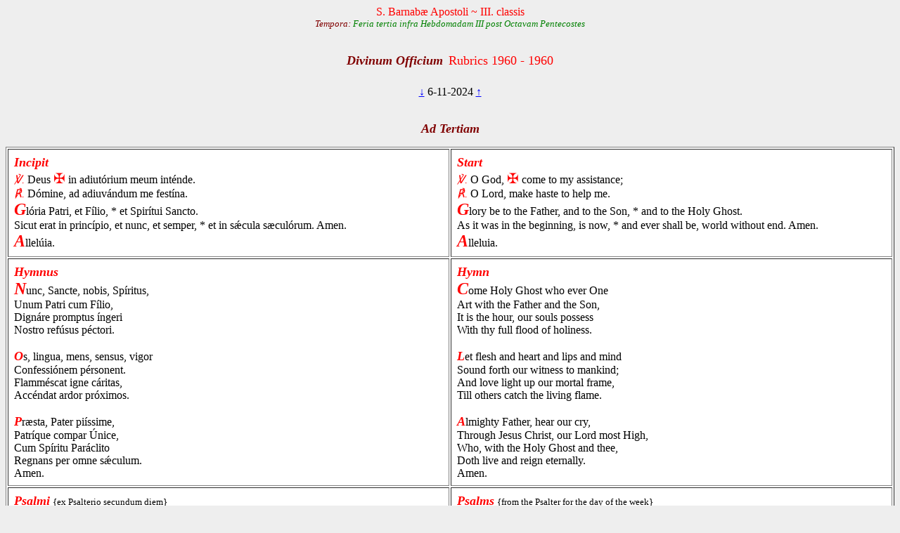

--- FILE ---
content_type: text/html; charset=utf-8
request_url: https://www.divinumofficium.com/cgi-bin/horas/Pofficium.pl?date1=6-11-2024&command=prayTertia&version=Rubrics%201960%20-%201960&testmode=regular&lang2=English&votive=
body_size: 8565
content:
<!DOCTYPE HTML PUBLIC "-//W3C//DTD HTML 4.01 Transitional//EN">
<HTML><HEAD>
  <META NAME="viewport" CONTENT="width=device-width, initial-scale=0.75">
  <META NAME="Resource-type" CONTENT="Document">
  <META NAME="description" CONTENT="Divine Office">
  <META NAME="keywords" CONTENT="Divine Office, Breviarium, Liturgy, Traditional, Zsolozsma">
  <META NAME="Copyright" CONTENT="Like GNU">
  <meta name="color-scheme" content="dark light">
  <STYLE>
    /* https://www.30secondsofcode.org/css/s/offscreen/ */
    .offscreen {
      border: 0;
      clip: rect(0 0 0 0);
      height: 1px;
      margin: -1px;
      overflow: hidden;
      padding: 0;
      position: absolute;
      width: 1px;
    }
    h1, h2 {
      text-align: center;
      font-weight: normal;
    }
    h2 {
      margin-top: 4ex;
      color: maroon;
      font-size: 112%;
      font-weight: bold;
      font-style: italic;
    }
    p {
      color: black;
    }
    a:link { color: blue; }
    a:visited { color: blue; }
    body {
      background: #eeeeee;
    }
    .contrastbg { background: white; }
    .nigra { color: black; }

    @media (prefers-color-scheme: dark) {
      body {
        background: black;
        color: white;
      }
      table { color: white; }
      a:link { color: #AFAFFF; }
      a:visited { color: #AFAFFF; }
      p { color: white; }
      .contrastbg {
        background: #3F3F3F;
        color: white;
      }
      .nigra {  color: white;  }
      }
  </STYLE>
  <TITLE>Divinum Officium Tertia</TITLE>
  <SCRIPT TYPE='text/JavaScript' SRC='../../www/js/util.js'></SCRIPT>
  <SCRIPT TYPE='text/JavaScript' SRC='../../www/js/jquery.min.js'></SCRIPT>
  <SCRIPT TYPE='text/JavaScript' SRC='../../www/js/exsurge.js'></SCRIPT>
<SCRIPT TYPE='text/JavaScript' LANGUAGE='JavaScript1.2'>
//to prevent inhearitance of popup
function clearradio() {
  var a= document.forms[0].popup;
  if (a) a.value = 0;
  document.forms[0].action = "Pofficium.pl";
  document.forms[0].target = "_self"
  return;
}

// set a popup tab
function linkit(name,ind,lang) {
  document.forms[0].popup.value = name;
  document.forms[0].popuplang.value=lang;
  document.forms[0].expandnum.value=ind;
  if (ind == 0) {
     document.forms[0].action = 'popup.pl';
     document.forms[0].target = '_BLANK';
  } else {
     var c = document.forms[0].command.value;
     if (!c.match('pray')) document.forms[0].command.value = "pray" + c;
  }
  document.forms[0].submit();
}

//finishing horas back to main page
function okbutton() {
  document.forms[0].action = "Pofficium.pl";
  document.forms[0].target = "_self"
  document.forms[0].command.value = '';
  document.forms[0].submit();
}

//restart the programlet if parameter change
function parchange() {
  var c = document.forms[0].command.value;
  if (c && !c.match("change")) {
     clearradio();
  }
  if (c && !c.match("pray")) document.forms[0].command.value = "pray" + c;
  document.forms[0].submit();
}

//calls kalendar
function callkalendar(mode) {
  document.forms[0].action = 'kalendar.pl';
  if (mode == 'kalendar') {
    document.forms[0].kmonth.value = 15;
  }
  document.forms[0].target = "_self"
  document.forms[0].submit();
}

// for Cofficium
function callbrevi(date) {
  document.forms[0].date.value = date;
  document.forms[0].action = 'officium.pl'
  document.forms[0].target = "_self"
  document.forms[0].submit();
}

//calls missa
function callmissa() {
  document.forms[0].action = "../missa/missa.pl";
  if (document.forms[0].command.value != "") {
    document.forms[0].command.value = "praySanctaMissa"
  }
  document.forms[0].target = "_self"
  document.forms[0].submit();
}

function prevnext(ch) {
  var dat = document.forms[0].date.value;
  var adat = dat.split('-');
  var mtab = new Array(31,28,31,30,31,30,31,31,30,31,30,31);
  var m = eval(adat[0]);
  var d = eval(adat[1]);
  var y = eval(adat[2]);
  var c = eval(ch);

  var leapyear = 0;
  if ((y % 4) == 0) leapyear = 1;
  if ((y % 100) == 0) leapyear = 0;
  if ((y % 400) == 0) leapyear = 1;
  if (leapyear) mtab[1] = 29;
  d = d + c;
  if (d < 1) {
    m--;
	if (m < 1) {y--; m = 12;}
	d = mtab[m-1];
  }
  if (d > mtab[m-1]) {
    m++;
	  d = 1;
	  if (m > 12) {y++; m = 1;}
  }
  document.forms[0].date.value = m + "-" + d + "-" + y;
}
</SCRIPT>
</HEAD>
<BODY  onresize="layoutChant()">
<FORM ACTION="Pofficium.pl" METHOD="post" TARGET="_self">
<P ALIGN=CENTER><FONT COLOR="red">S. Barnabæ Apostoli ~ III. classis</FONT><br/>
<I><SPAN STYLE="font-size:82%;"><SPAN STYLE="color:maroon;">Tempora:</SPAN> <FONT COLOR="green">Feria tertia infra Hebdomadam III post Octavam Pentecostes</FONT></SPAN></I>
</P>
<H1><FONT COLOR='MAROON' SIZE='+1'><B><I>Divinum Officium</I></B></FONT>&nbsp;<FONT COLOR='RED' SIZE='+1'>Rubrics 1960 - 1960</FONT></H1>
<P ALIGN=CENTER><A HREF="Pofficium.pl?date1=6-11-2024&command=prev&version=Rubrics 1960 - 1960&lang2=English&votive=Hodie">
&darr;</A>
6-11-2024
<A HREF="Pofficium.pl?date1=6-11-2024&command=next&version=Rubrics 1960 - 1960&lang2=English&votive=Hodie">
&uarr;</A>
</P>
<H2 ID='Tertiatop'>Ad Tertiam</H2>
<TABLE BORDER='1' ALIGN='CENTER' CELLPADDING='8' WIDTH='100%'  class="contrastbg"><TR><TD VALIGN='TOP' WIDTH='50%' ID='Tertia1'><FONT SIZE='+1' COLOR="red"><B><I>Incipit</I></B></FONT> 
<br/>
<FONT COLOR="red"><I>℣.</I></FONT> Deus <span style='color:red; font-size:1.25em'>✠</span> in adiutórium meum inténde.<br/>
<FONT COLOR="red"><I>℟.</I></FONT> Dómine, ad adiuvándum me festína.<br/>
<FONT SIZE='+2' COLOR="red"><B><I>G</I></B></FONT>lória Patri, et Fílio, * et Spirítui Sancto.<br/>
Sicut erat in princípio, et nunc, et semper, * et in sǽcula sæculórum. Amen.<br/>
<FONT SIZE='+2' COLOR="red"><B><I>A</I></B></FONT>llelúia.<br/>
</TD>
<TD VALIGN='TOP' WIDTH='50%'><FONT SIZE='+1' COLOR="red"><B><I>Start</I></B></FONT> 
<br/>
<FONT COLOR="red"><I>℣.</I></FONT> O God, <span style='color:red; font-size:1.25em'>✠</span> come to my assistance;<br/>
<FONT COLOR="red"><I>℟.</I></FONT> O Lord, make haste to help me.<br/>
<FONT SIZE='+2' COLOR="red"><B><I>G</I></B></FONT>lory be to the Father, and to the Son, * and to the Holy Ghost.<br/>
As it was in the beginning, is now, * and ever shall be, world without end. Amen.<br/>
<FONT SIZE='+2' COLOR="red"><B><I>A</I></B></FONT>lleluia.<br/>
</TD>
</TR>
<TR><TD VALIGN='TOP' WIDTH='50%' ID='Tertia2'><FONT SIZE='+1' COLOR="red"><B><I>Hymnus</I></B></FONT> 
<br/>
<FONT SIZE='+2' COLOR="red"><B><I>N</I></B></FONT>unc, Sancte, nobis, Spíritus,<br/>
Unum Patri cum Fílio,<br/>
Dignáre promptus íngeri<br/>
Nostro refúsus péctori.<br/>
 <br/>
<FONT SIZE='+1' COLOR="red"><B><I>O</I></B></FONT>s, lingua, mens, sensus, vigor<br/>
Confessiónem pérsonent.<br/>
Flamméscat igne cáritas,<br/>
Accéndat ardor próximos.<br/>
 <br/>
<FONT SIZE='+1' COLOR="red"><B><I>P</I></B></FONT>ræsta, Pater piíssime,<br/>
Patríque compar Únice,<br/>
Cum Spíritu Paráclito<br/>
Regnans per omne sǽculum.<br/>
Amen.<br/>
</TD>
<TD VALIGN='TOP' WIDTH='50%'><FONT SIZE='+1' COLOR="red"><B><I>Hymn</I></B></FONT> 
<br/>
<FONT SIZE='+2' COLOR="red"><B><I>C</I></B></FONT>ome Holy Ghost who ever One<br/>
Art with the Father and the Son,<br/>
It is the hour, our souls possess<br/>
With thy full flood of holiness.<br/>
 <br/>
<FONT SIZE='+1' COLOR="red"><B><I>L</I></B></FONT>et flesh and heart and lips and mind<br/>
Sound forth our witness to mankind;<br/>
And love light up our mortal frame,<br/>
Till others catch the living flame.<br/>
 <br/>
<FONT SIZE='+1' COLOR="red"><B><I>A</I></B></FONT>lmighty Father, hear our cry,<br/>
Through Jesus Christ, our Lord most High,<br/>
Who, with the Holy Ghost and thee,<br/>
Doth live and reign eternally.<br/>
Amen.<br/>
</TD>
</TR>
<TR><TD VALIGN='TOP' WIDTH='50%' ID='Tertia3'><FONT SIZE='+1' COLOR="red"><B><I>Psalmi</I></B></FONT> <FONT SIZE='-1' >{ex Psalterio secundum diem}</FONT>
<br/>
<FONT COLOR="red"><I>Ant.</I></FONT> Respéxit me * et exaudívit deprecatiónem meam Dóminus.<br/>
<FONT COLOR="red"><I>Psalmus 39(2-9)</I></FONT><FONT SIZE='-1' > [1]</FONT><br/>
<FONT SIZE='1' COLOR="red">39:2</FONT> Exspéctans exspectávi Dóminum, * et inténdit mihi.<br/>
<FONT SIZE='1' COLOR="red">39:3</FONT> Et exaudívit preces meas: * et edúxit me de lacu misériæ, et de luto fæcis.<br/>
<FONT SIZE='1' COLOR="red">39:3</FONT> Et státuit super petram pedes meos: * et diréxit gressus meos.<br/>
<FONT SIZE='1' COLOR="red">39:4</FONT> Et immísit in os meum cánticum novum, * carmen Deo nostro.<br/>
<FONT SIZE='1' COLOR="red">39:4</FONT> Vidébunt multi, et timébunt: * et sperábunt in Dómino.<br/>
<FONT SIZE='1' COLOR="red">39:5</FONT> Beátus vir, cuius est nomen Dómini spes eius: * et non respéxit in vanitátes et insánias falsas.<br/>
<FONT SIZE='1' COLOR="red">39:6</FONT> Multa fecísti tu, Dómine, Deus meus, mirabília tua: * et cogitatiónibus tuis non est qui símilis sit tibi.<br/>
<FONT SIZE='1' COLOR="red">39:6</FONT> Annuntiávi et locútus sum: * multiplicáti sunt super númerum.<br/>
<FONT SIZE='1' COLOR="red">39:7</FONT> Sacrifícium et oblatiónem noluísti: * aures autem perfecísti mihi.<br/>
<FONT SIZE='1' COLOR="red">39:7</FONT> Holocáustum et pro peccáto non postulásti: * tunc dixi: Ecce, vénio.<br/>
<FONT SIZE='1' COLOR="red">39:8</FONT> In cápite libri scriptum est de me ut fácerem voluntátem tuam: * Deus meus, vólui, et legem tuam in médio cordis mei.<br/>
<FONT COLOR="red"><I>℣.</I></FONT> Glória Patri, et Fílio, * et Spirítui Sancto.<br/>
<FONT COLOR="red"><I>℟.</I></FONT> Sicut erat in princípio, et nunc, et semper, * et in sǽcula sæculórum. Amen.<br/>
</TD>
<TD VALIGN='TOP' WIDTH='50%'><FONT SIZE='+1' COLOR="red"><B><I>Psalms</I></B></FONT> <FONT SIZE='-1' >{from the Psalter for the day of the week}</FONT>
<br/>
<FONT COLOR="red"><I>Ant.</I></FONT> The Lord hath heard * my supplication: the Lord hath received my prayer.<br/>
<FONT COLOR="red"><I>Psalm 39(2-9)</I></FONT><FONT SIZE='-1' > [1]</FONT><br/>
<FONT SIZE='1' COLOR="red">39:2</FONT> With expectation I have waited for the Lord, * and he was attentive to me.<br/>
<FONT SIZE='1' COLOR="red">39:3</FONT> And he heard my prayers, * and brought me out of the pit of misery and the mire of dregs.<br/>
<FONT SIZE='1' COLOR="red">39:3</FONT> And he set my feet upon a rock, * and directed my steps.<br/>
<FONT SIZE='1' COLOR="red">39:4</FONT> And he put a new canticle into my mouth, * a song to our God.<br/>
<FONT SIZE='1' COLOR="red">39:4</FONT> Many shall see, and shall fear: * and they shall hope in the Lord.<br/>
<FONT SIZE='1' COLOR="red">39:5</FONT> Blessed is the man whose trust is in the name of the Lord; * and who hath not had regard to vanities, and lying follies.<br/>
<FONT SIZE='1' COLOR="red">39:6</FONT> Thou hast multiplied thy wonderful works, O Lord my God: * and in thy thoughts there is no one like to thee.<br/>
<FONT SIZE='1' COLOR="red">39:6</FONT> I have declared and I have spoken * they are multiplied above number.<br/>
<FONT SIZE='1' COLOR="red">39:7</FONT> Sacrifice and oblation thou didst not desire; * but thou hast pierced ears for me.<br/>
<FONT SIZE='1' COLOR="red">39:7</FONT> Burnt offering and sin offering thou didst not require: * then said I, Behold I come.<br/>
<FONT SIZE='1' COLOR="red">39:8</FONT> In the head of the book it is written of me that I should do thy will: * O my God, I have desired it, and thy law in the midst of my heart.<br/>
<FONT COLOR="red"><I>℣.</I></FONT> Glory be to the Father, and to the Son, * and to the Holy Ghost.<br/>
<FONT COLOR="red"><I>℟.</I></FONT> As it was in the beginning, is now, * and ever shall be, world without end. Amen.<br/>
</TD>
</TR>
<TR><TD VALIGN='TOP' WIDTH='50%' ID='Tertia4'><FONT COLOR="red"><I>Psalmus 39(10-14)</I></FONT><FONT SIZE='-1' > [2]</FONT><br/>
<FONT SIZE='1' COLOR="red">39:10</FONT> Annuntiávi iustítiam tuam in ecclésia magna, * ecce, lábia mea non prohibébo: Dómine, tu scisti.<br/>
<FONT SIZE='1' COLOR="red">39:11</FONT> Iustítiam tuam non abscóndi in corde meo: * veritátem tuam et salutáre tuum dixi.<br/>
<FONT SIZE='1' COLOR="red">39:11</FONT> Non abscóndi misericórdiam tuam et veritátem tuam * a concílio multo.<br/>
<FONT SIZE='1' COLOR="red">39:12</FONT> Tu autem, Dómine, ne longe fácias miseratiónes tuas a me: * misericórdia tua et véritas tua semper suscepérunt me.<br/>
<FONT SIZE='1' COLOR="red">39:13</FONT> Quóniam circumdedérunt me mala, quorum non est númerus: * comprehendérunt me iniquitátes meæ, et non pótui ut vidérem.<br/>
<FONT SIZE='1' COLOR="red">39:13</FONT> Multiplicátæ sunt super capíllos cápitis mei: * et cor meum derelíquit me.<br/>
<FONT SIZE='1' COLOR="red">39:14</FONT> Compláceat tibi, Dómine, ut éruas me: * Dómine, ad adiuvándum me réspice.<br/>
<FONT COLOR="red"><I>℣.</I></FONT> Glória Patri, et Fílio, * et Spirítui Sancto.<br/>
<FONT COLOR="red"><I>℟.</I></FONT> Sicut erat in princípio, et nunc, et semper, * et in sǽcula sæculórum. Amen.<br/>
</TD>
<TD VALIGN='TOP' WIDTH='50%'><FONT COLOR="red"><I>Psalm 39(10-14)</I></FONT><FONT SIZE='-1' > [2]</FONT><br/>
<FONT SIZE='1' COLOR="red">39:10</FONT> I have declared thy justice in a great church, * lo, I will not restrain my lips: O Lord, thou knowest it.<br/>
<FONT SIZE='1' COLOR="red">39:11</FONT> I have not hid thy justice within my heart: * I have declared thy truth and thy salvation.<br/>
<FONT SIZE='1' COLOR="red">39:11</FONT> I have not concealed thy mercy and thy truth * from a great council.<br/>
<FONT SIZE='1' COLOR="red">39:12</FONT> Withhold not thou, O Lord, thy tender mercies from me: * thy mercy and thy truth have always upheld me.<br/>
<FONT SIZE='1' COLOR="red">39:13</FONT> For evils without number have surrounded me; * my iniquities have overtaken me, and I was not able to see.<br/>
<FONT SIZE='1' COLOR="red">39:13</FONT> They are multiplied above the hairs of my head: * and my heart hath forsaken me.<br/>
<FONT SIZE='1' COLOR="red">39:14</FONT> Be pleased, O Lord to deliver me: * look down, O Lord, to help me.<br/>
<FONT COLOR="red"><I>℣.</I></FONT> Glory be to the Father, and to the Son, * and to the Holy Ghost.<br/>
<FONT COLOR="red"><I>℟.</I></FONT> As it was in the beginning, is now, * and ever shall be, world without end. Amen.<br/>
</TD>
</TR>
<TR><TD VALIGN='TOP' WIDTH='50%' ID='Tertia5'><FONT COLOR="red"><I>Psalmus 39(15-18)</I></FONT><FONT SIZE='-1' > [3]</FONT><br/>
<FONT SIZE='1' COLOR="red">39:15</FONT> Confundántur et revereántur simul, qui quærunt ánimam meam, * ut áuferant eam.<br/>
<FONT SIZE='1' COLOR="red">39:15</FONT> Convertántur retrórsum, et revereántur, * qui volunt mihi mala.<br/>
<FONT SIZE='1' COLOR="red">39:16</FONT> Ferant conféstim confusiónem suam, * qui dicunt mihi: Euge, euge.<br/>
<FONT SIZE='1' COLOR="red">39:17</FONT> Exsúltent et læténtur super te omnes quæréntes te: * et dicant semper: Magnificétur Dóminus: qui díligunt salutáre tuum.<br/>
<FONT SIZE='1' COLOR="red">39:18</FONT> Ego autem mendícus sum, et pauper: * Dóminus sollícitus est mei.<br/>
<FONT SIZE='1' COLOR="red">39:18</FONT> Adiútor meus, et protéctor meus tu es: * Deus meus, ne tardáveris.<br/>
<FONT COLOR="red"><I>℣.</I></FONT> Glória Patri, et Fílio, * et Spirítui Sancto.<br/>
<FONT COLOR="red"><I>℟.</I></FONT> Sicut erat in princípio, et nunc, et semper, * et in sǽcula sæculórum. Amen.<br/>
<FONT COLOR="red"><I>Ant.</I></FONT> Respéxit me et exaudívit deprecatiónem meam Dóminus.<br/>
</TD>
<TD VALIGN='TOP' WIDTH='50%'><FONT COLOR="red"><I>Psalm 39(15-18)</I></FONT><FONT SIZE='-1' > [3]</FONT><br/>
<FONT SIZE='1' COLOR="red">39:15</FONT> Let them be confounded and ashamed together, that seek after my soul * to take it away.<br/>
<FONT SIZE='1' COLOR="red">39:15</FONT> Let them be turned backward and be ashamed * that desire evils to me.<br/>
<FONT SIZE='1' COLOR="red">39:16</FONT> Let them immediately bear their confusion, * that say to me: ’T is well, ’t is well.<br/>
<FONT SIZE='1' COLOR="red">39:17</FONT> Let all that seek thee rejoice and be glad in thee: * and let such as love thy salvation say always: The Lord be magnified.<br/>
<FONT SIZE='1' COLOR="red">39:18</FONT> But I am a beggar and poor: * the Lord is careful for me.<br/>
<FONT SIZE='1' COLOR="red">39:18</FONT> Thou art my helper and my protector: * O my God, be not slack.<br/>
<FONT COLOR="red"><I>℣.</I></FONT> Glory be to the Father, and to the Son, * and to the Holy Ghost.<br/>
<FONT COLOR="red"><I>℟.</I></FONT> As it was in the beginning, is now, * and ever shall be, world without end. Amen.<br/>
<FONT COLOR="red"><I>Ant.</I></FONT> The Lord hath heard my supplication: the Lord hath received my prayer.<br/>
</TD>
</TR>
<TR><TD VALIGN='TOP' WIDTH='50%' ID='Tertia6'><FONT SIZE='+1' COLOR="red"><B><I>Capitulum Responsorium Versus</I></B></FONT> <FONT SIZE='-1' >{ex Commune aut Festo}</FONT>
<br/>
<FONT COLOR="red"><I>Eph 2:19-20</I></FONT><br/>
<FONT SIZE='+2' COLOR="red"><B><I>F</I></B></FONT>ratres: Iam non estis hóspites et ádvenæ: sed estis cives Sanctórum et doméstici Dei: superædificáti super fundaméntum Apostolórum, et Prophetárum, ipso summo angulári lápide Christo Iesu.<br/>
<FONT COLOR="red"><I>℟.</I></FONT> Deo grátias.<br/>
 <br/>
<FONT COLOR="red"><I>℟.br.</I></FONT> In omnem terram * Exívit sonus eórum.<br/>
<FONT COLOR="red"><I>℟.</I></FONT> In omnem terram * Exívit sonus eórum.<br/>
<FONT COLOR="red"><I>℣.</I></FONT> Et in fines orbis terræ verba eórum.<br/>
<FONT COLOR="red"><I>℟.</I></FONT> Exívit sonus eórum.<br/>
<FONT COLOR="red"><I>℣.</I></FONT> Glória Patri, et Fílio, * et Spirítui Sancto.<br/>
<FONT COLOR="red"><I>℟.</I></FONT> In omnem terram * Exívit sonus eórum.<br/>
 <br/>
<FONT COLOR="red"><I>℣.</I></FONT> Constítues eos príncipes super omnem terram.<br/>
<FONT COLOR="red"><I>℟.</I></FONT> Mémores erunt nóminis tui, Dómine.<br/>
</TD>
<TD VALIGN='TOP' WIDTH='50%'><FONT SIZE='+1' COLOR="red"><B><I>Chapter Responsory Verse</I></B></FONT> <FONT SIZE='-1' >{from the Common or Feast}</FONT>
<br/>
<FONT COLOR="red"><I>Eph 2:19-20</I></FONT><br/>
<FONT SIZE='+2' COLOR="red"><B><I>B</I></B></FONT>rothers: Now therefore you are no more strangers and foreigners; but you are fellow citizens with the saints, and the domestics of God, built upon the foundation of the apostles and prophets, Jesus Christ himself being the chief corner stone.<br/>
<FONT COLOR="red"><I>℟.</I></FONT> Thanks be to God.<br/>
 <br/>
<FONT COLOR="red"><I>℟.br.</I></FONT> Their sound hath gone * forth into all the earth.<br/>
<FONT COLOR="red"><I>℟.</I></FONT> Their sound hath gone * forth into all the earth.<br/>
<FONT COLOR="red"><I>℣.</I></FONT> And their words unto the ends of the world.<br/>
<FONT COLOR="red"><I>℟.</I></FONT> Forth into all the earth.<br/>
<FONT COLOR="red"><I>℣.</I></FONT> Glory be to the Father, and to the Son, * and to the Holy Ghost.<br/>
<FONT COLOR="red"><I>℟.</I></FONT> Their sound hath gone * forth into all the earth.<br/>
 <br/>
<FONT COLOR="red"><I>℣.</I></FONT> Thou shalt make them princes over all the earth.<br/>
<FONT COLOR="red"><I>℟.</I></FONT> They shall remember thy name, O Lord.<br/>
</TD>
</TR>
<TR><TD VALIGN='TOP' WIDTH='50%' ID='Tertia7'><FONT SIZE='+1' COLOR="red"><B><I>Oratio</I></B></FONT> <FONT SIZE='-1' >{ex Proprio Sanctorum}</FONT>
<br/>
<FONT COLOR="red"><I>℣.</I></FONT> Dómine, exáudi oratiónem meam.<br/>
<FONT COLOR="red"><I>℟.</I></FONT> Et clamor meus ad te véniat.<br/>
<FONT SIZE='+2' COLOR="red"><B><I>O</I></B></FONT>rémus.<br/>
<FONT SIZE='+2' COLOR="red"><B><I>D</I></B></FONT>eus, qui nos beáti Bárnabæ Apóstoli tui méritis et intercessióne lætíficas: concéde propítius; ut, qui tua per eum benefícia póscimus, dono tuæ grátiæ consequámur.<br/>
<FONT SIZE='+1' COLOR="red"><B><I>P</I></B></FONT>er Dóminum nostrum Iesum Christum, Fílium tuum: qui tecum vivit et regnat in unitáte Spíritus Sancti, Deus, per ómnia sǽcula sæculórum.<br/>
<FONT COLOR="red"><I>℟.</I></FONT> Amen.<br/>
</TD>
<TD VALIGN='TOP' WIDTH='50%'><FONT SIZE='+1' COLOR="red"><B><I>Prayer</I></B></FONT> <FONT SIZE='-1' >{from the Proper of Saints}</FONT>
<br/>
<FONT COLOR="red"><I>℣.</I></FONT> O Lord, hear my prayer.<br/>
<FONT COLOR="red"><I>℟.</I></FONT> And let my cry come unto thee.<br/>
<FONT SIZE='+2' COLOR="red"><B><I>L</I></B></FONT>et us pray.<br/>
<FONT SIZE='+2' COLOR="red"><B><I>O</I></B></FONT> God, Who dost gladden us through the worthy deeds and prayers of thy blessed apostle Barnabas, mercifully grant that all they which seek thy mercy through him may effectually obtain the gift of thy grace.<br/>
<FONT SIZE='+1' COLOR="red"><B><I>T</I></B></FONT>hrough Jesus Christ, thy Son our Lord, Who liveth and reigneth with thee, in the unity of the Holy Ghost, God, world without end.<br/>
<FONT COLOR="red"><I>℟.</I></FONT> Amen.<br/>
</TD>
</TR>
<TR><TD VALIGN='TOP' WIDTH='50%' ID='Tertia8'><FONT SIZE='+1' COLOR="red"><B><I>Conclusio</I></B></FONT> 
<br/>
<FONT COLOR="red"><I>℣.</I></FONT> Dómine, exáudi oratiónem meam.<br/>
<FONT COLOR="red"><I>℟.</I></FONT> Et clamor meus ad te véniat.<br/>
<FONT COLOR="red"><I>℣.</I></FONT> Benedicámus Dómino.<br/>
<FONT COLOR="red"><I>℟.</I></FONT> Deo grátias.<br/>
<FONT COLOR="red"><I>℣.</I></FONT> Fidélium ánimæ per misericórdiam Dei requiéscant in pace.<br/>
<FONT COLOR="red"><I>℟.</I></FONT> Amen.<br/>
</TD>
<TD VALIGN='TOP' WIDTH='50%'><FONT SIZE='+1' COLOR="red"><B><I>Conclusion</I></B></FONT> 
<br/>
<FONT COLOR="red"><I>℣.</I></FONT> O Lord, hear my prayer.<br/>
<FONT COLOR="red"><I>℟.</I></FONT> And let my cry come unto thee.<br/>
<FONT COLOR="red"><I>℣.</I></FONT> Let us bless the Lord.<br/>
<FONT COLOR="red"><I>℟.</I></FONT> Thanks be to God.<br/>
<FONT COLOR="red"><I>℣.</I></FONT> May the souls of the faithful, through the mercy of God, rest in peace.<br/>
<FONT COLOR="red"><I>℟.</I></FONT> Amen.<br/>
</TD>
</TR>
</TABLE><A ID='Tertia8'></A><P ALIGN=CENTER><I>
<A HREF="Pofficium.pl?date1=6-11-2024&command=prayMatutinum&version=Rubrics 1960 - 1960&lang2=English&votive=Hodie" >Matutinum</A>
&nbsp;&nbsp;
<A HREF="Pofficium.pl?date1=6-11-2024&command=prayLaudes&version=Rubrics 1960 - 1960&lang2=English&votive=Hodie" >Laudes</A>
<br/>
<A HREF="Pofficium.pl?date1=6-11-2024&command=prayPrima&version=Rubrics 1960 - 1960&lang2=English&votive=Hodie" >Prima</A>
&nbsp;&nbsp;
<A HREF="Pofficium.pl?date1=6-11-2024&command=prayTertia&version=Rubrics 1960 - 1960&lang2=English&votive=Hodie" >Tertia</A>
&nbsp;&nbsp;
<A HREF="Pofficium.pl?date1=6-11-2024&command=praySexta&version=Rubrics 1960 - 1960&lang2=English&votive=Hodie" >Sexta</A>
&nbsp;&nbsp;
<A HREF="Pofficium.pl?date1=6-11-2024&command=prayNona&version=Rubrics 1960 - 1960&lang2=English&votive=Hodie" >Nona</A>
<br/>
<A HREF="Pofficium.pl?date1=6-11-2024&command=prayVesperae&version=Rubrics 1960 - 1960&lang2=English&votive=Hodie" >Vesperae</A>
&nbsp;&nbsp;
<A HREF="Pofficium.pl?date1=6-11-2024&command=prayCompletorium&version=Rubrics 1960 - 1960&lang2=English&votive=Hodie" >Completorium</A>
<br/>
<A HREF="Pofficium.pl?date1=6-11-2024&command=prayOmnes&version=Rubrics 1960 - 1960&lang2=English&votive=Hodie" >Omnes</A>
&nbsp;&nbsp;
<A HREF="Pofficium.pl?date1=6-11-2024&command=prayPlures&version=Rubrics 1960 - 1960&lang2=English&votive=Hodie" >Plures</A>
&nbsp;&nbsp;
<A HREF="Pofficium.pl?date1=6-11-2024&command=Appendix Index&version=Rubrics 1960 - 1960&lang2=English&votive=Hodie"><FONT COLOR=>Appendix</FONT></A>
</I></P>
<P ALIGN=CENTER><A HREF="Pofficium.pl?date1=6-11-2024&command=setupparameters&pcommand=Tertia&version=Rubrics 1960 - 1960&lang2=English&votive=Hodie">
Options</A>&ensp;
<A HREF="#" onclick="callmissa();">Sancta Missa</A>&ensp;
<A HREF="#" onclick="callkalendar();">Ordo</A>
</P>
<TABLE ALIGN='CENTER' BORDER='1'  class="contrastbg"><TR><TD ALIGN='CENTER'>Versions<br/>
<A HREF="Pofficium.pl?date1=6-11-2024&version=Tridentine - 1570&lang2=English&votive=Hodie"><FONT COLOR=>Tridentine - 1570</FONT></A><br/>
<A HREF="Pofficium.pl?date1=6-11-2024&version=Tridentine - 1888&lang2=English&votive=Hodie"><FONT COLOR=>Tridentine - 1888</FONT></A><br/>
<A HREF="Pofficium.pl?date1=6-11-2024&version=Tridentine - 1906&lang2=English&votive=Hodie"><FONT COLOR=>Tridentine - 1906</FONT></A><br/>
<A HREF="Pofficium.pl?date1=6-11-2024&version=Divino Afflatu - 1939&lang2=English&votive=Hodie"><FONT COLOR=>Divino Afflatu - 1939</FONT></A><br/>
<A HREF="Pofficium.pl?date1=6-11-2024&version=Divino Afflatu - 1954&lang2=English&votive=Hodie"><FONT COLOR=>Divino Afflatu - 1954</FONT></A><br/>
<A HREF="Pofficium.pl?date1=6-11-2024&version=Reduced - 1955&lang2=English&votive=Hodie"><FONT COLOR=>Reduced - 1955</FONT></A><br/>
<A HREF="Pofficium.pl?date1=6-11-2024&version=Rubrics 1960 - 1960&lang2=English&votive=Hodie"><FONT COLOR=red>Rubrics 1960 - 1960</FONT></A><br/>
<A HREF="Pofficium.pl?date1=6-11-2024&version=Rubrics 1960 - 2020 USA&lang2=English&votive=Hodie"><FONT COLOR=>Rubrics 1960 - 2020 USA</FONT></A><br/>
<A HREF="Pofficium.pl?date1=6-11-2024&version=Monastic Tridentinum 1617&lang2=English&votive=Hodie"><FONT COLOR=>Monastic - 1617</FONT></A><br/>
<A HREF="Pofficium.pl?date1=6-11-2024&version=Monastic Divino 1930&lang2=English&votive=Hodie"><FONT COLOR=>Monastic - 1930</FONT></A><br/>
<A HREF="Pofficium.pl?date1=6-11-2024&version=Monastic - 1963&lang2=English&votive=Hodie"><FONT COLOR=>Monastic - 1963</FONT></A><br/>
<A HREF="Pofficium.pl?date1=6-11-2024&version=Monastic - 1963 - Barroux&lang2=English&votive=Hodie"><FONT COLOR=>Monastic - 1963 - Barroux</FONT></A><br/>
<A HREF="Pofficium.pl?date1=6-11-2024&version=Monastic Tridentinum Cisterciensis 1951&lang2=English&votive=Hodie"><FONT COLOR=>Ordo Cisterciensis - 1951</FONT></A><br/>
<A HREF="Pofficium.pl?date1=6-11-2024&version=Monastic Tridentinum Cisterciensis Altovadensis&lang2=English&votive=Hodie"><FONT COLOR=>Ordo Cisterciensis - Abbatia B.M.V. de Altovado</FONT></A><br/>
<A HREF="Pofficium.pl?date1=6-11-2024&version=Ordo Praedicatorum - 1962&lang2=English&votive=Hodie"><FONT COLOR=>Ordo Praedicatorum - 1962</FONT></A></TD></TR>
<TR><TD ALIGN='CENTER'>Language 2<br/>
<A HREF="Pofficium.pl?date1=6-11-2024&version=Rubrics 1960 - 1960&lang2=Latin&votive=Hodie"><FONT COLOR=>Latin</FONT></A><br/>
<A HREF="Pofficium.pl?date1=6-11-2024&version=Rubrics 1960 - 1960&lang2=Latin-gabc&votive=Hodie"><FONT COLOR=>Cantilenæ</FONT></A><br/>
<A HREF="Pofficium.pl?date1=6-11-2024&version=Rubrics 1960 - 1960&lang2=English&votive=Hodie"><FONT COLOR=red>English</FONT></A><br/>
<A HREF="Pofficium.pl?date1=6-11-2024&version=Rubrics 1960 - 1960&lang2=Bohemice&votive=Hodie"><FONT COLOR=>Čeština</FONT></A><br/>
<A HREF="Pofficium.pl?date1=6-11-2024&version=Rubrics 1960 - 1960&lang2=Cesky-Schaller&votive=Hodie"><FONT COLOR=>Čeština - Schaller</FONT></A><br/>
<A HREF="Pofficium.pl?date1=6-11-2024&version=Rubrics 1960 - 1960&lang2=Dansk&votive=Hodie"><FONT COLOR=>Dansk</FONT></A><br/>
<A HREF="Pofficium.pl?date1=6-11-2024&version=Rubrics 1960 - 1960&lang2=Deutsch&votive=Hodie"><FONT COLOR=>Deutsch</FONT></A><br/>
<A HREF="Pofficium.pl?date1=6-11-2024&version=Rubrics 1960 - 1960&lang2=Espanol&votive=Hodie"><FONT COLOR=>Español</FONT></A><br/>
<A HREF="Pofficium.pl?date1=6-11-2024&version=Rubrics 1960 - 1960&lang2=Francais&votive=Hodie"><FONT COLOR=>Français</FONT></A><br/>
<A HREF="Pofficium.pl?date1=6-11-2024&version=Rubrics 1960 - 1960&lang2=Italiano&votive=Hodie"><FONT COLOR=>Italiano</FONT></A><br/>
<A HREF="Pofficium.pl?date1=6-11-2024&version=Rubrics 1960 - 1960&lang2=Magyar&votive=Hodie"><FONT COLOR=>Magyar</FONT></A><br/>
<A HREF="Pofficium.pl?date1=6-11-2024&version=Rubrics 1960 - 1960&lang2=Nederlands&votive=Hodie"><FONT COLOR=>Nederlands</FONT></A><br/>
<A HREF="Pofficium.pl?date1=6-11-2024&version=Rubrics 1960 - 1960&lang2=Polski&votive=Hodie"><FONT COLOR=>Polski</FONT></A><br/>
<A HREF="Pofficium.pl?date1=6-11-2024&version=Rubrics 1960 - 1960&lang2=Portugues&votive=Hodie"><FONT COLOR=>Português</FONT></A><br/>
<A HREF="Pofficium.pl?date1=6-11-2024&version=Rubrics 1960 - 1960&lang2=Vietnamice&votive=Hodie"><FONT COLOR=>Tiếng Việt</FONT></A><br/>
<A HREF="Pofficium.pl?date1=6-11-2024&version=Rubrics 1960 - 1960&lang2=Latin-Bea&votive=Hodie"><FONT COLOR=>Latin-Bea</FONT></A><br/>
<A HREF="Pofficium.pl?date1=6-11-2024&version=Rubrics 1960 - 1960&lang2=Polski-Newer&votive=Hodie"><FONT COLOR=>Polski-Newer</FONT></A></TD></TR>
<TR><TD ALIGN='CENTER'>Votives<br/>
<A HREF="Pofficium.pl?date1=6-11-2024&version=Rubrics 1960 - 1960&lang2=English&votive=Hodie"><FONT COLOR=red>Hodie</FONT></A><br/>
<A HREF="Pofficium.pl?date1=6-11-2024&version=Rubrics 1960 - 1960&lang2=English&votive=C1"><FONT COLOR=>Apostolorum</FONT></A><br/>
<A HREF="Pofficium.pl?date1=6-11-2024&version=Rubrics 1960 - 1960&lang2=English&votive=C1a"><FONT COLOR=>Evangelistarum</FONT></A><br/>
<A HREF="Pofficium.pl?date1=6-11-2024&version=Rubrics 1960 - 1960&lang2=English&votive=C2"><FONT COLOR=>Unius Martyris Pontificis</FONT></A><br/>
<A HREF="Pofficium.pl?date1=6-11-2024&version=Rubrics 1960 - 1960&lang2=English&votive=C2a"><FONT COLOR=>Unius Martyris non Pontificis</FONT></A><br/>
<A HREF="Pofficium.pl?date1=6-11-2024&version=Rubrics 1960 - 1960&lang2=English&votive=C3"><FONT COLOR=>Plurium Martyrum Pontificum</FONT></A><br/>
<A HREF="Pofficium.pl?date1=6-11-2024&version=Rubrics 1960 - 1960&lang2=English&votive=C3a"><FONT COLOR=>Plurium Martyrum non Pontificum</FONT></A><br/>
<A HREF="Pofficium.pl?date1=6-11-2024&version=Rubrics 1960 - 1960&lang2=English&votive=C4"><FONT COLOR=>Confessoris Pontificis</FONT></A><br/>
<A HREF="Pofficium.pl?date1=6-11-2024&version=Rubrics 1960 - 1960&lang2=English&votive=C4a"><FONT COLOR=>Doctoris Pontificis</FONT></A><br/>
<A HREF="Pofficium.pl?date1=6-11-2024&version=Rubrics 1960 - 1960&lang2=English&votive=C4c"><FONT COLOR=>Plurium Confessorum Pontificum</FONT></A><br/>
<A HREF="Pofficium.pl?date1=6-11-2024&version=Rubrics 1960 - 1960&lang2=English&votive=C5"><FONT COLOR=>Confessoris non Pontificis</FONT></A><br/>
<A HREF="Pofficium.pl?date1=6-11-2024&version=Rubrics 1960 - 1960&lang2=English&votive=C5a"><FONT COLOR=>Doctoris non Pontificis</FONT></A><br/>
<A HREF="Pofficium.pl?date1=6-11-2024&version=Rubrics 1960 - 1960&lang2=English&votive=C5b"><FONT COLOR=>Abbatis</FONT></A><br/>
<A HREF="Pofficium.pl?date1=6-11-2024&version=Rubrics 1960 - 1960&lang2=English&votive=C5c"><FONT COLOR=>Plurium Confessorum non Pontificum</FONT></A><br/>
<A HREF="Pofficium.pl?date1=6-11-2024&version=Rubrics 1960 - 1960&lang2=English&votive=C6"><FONT COLOR=>Unius Virginis Martyris</FONT></A><br/>
<A HREF="Pofficium.pl?date1=6-11-2024&version=Rubrics 1960 - 1960&lang2=English&votive=C6a"><FONT COLOR=>Unius Virginis tantum</FONT></A><br/>
<A HREF="Pofficium.pl?date1=6-11-2024&version=Rubrics 1960 - 1960&lang2=English&votive=C6b"><FONT COLOR=>Plurium Virginum Martyrum</FONT></A><br/>
<A HREF="Pofficium.pl?date1=6-11-2024&version=Rubrics 1960 - 1960&lang2=English&votive=C7"><FONT COLOR=>Unius non Virginis Martyris</FONT></A><br/>
<A HREF="Pofficium.pl?date1=6-11-2024&version=Rubrics 1960 - 1960&lang2=English&votive=C7a"><FONT COLOR=>Unius non Virginis nec Martyris</FONT></A><br/>
<A HREF="Pofficium.pl?date1=6-11-2024&version=Rubrics 1960 - 1960&lang2=English&votive=C7b"><FONT COLOR=>Plurium non Virginum Martyrum</FONT></A><br/>
<A HREF="Pofficium.pl?date1=6-11-2024&version=Rubrics 1960 - 1960&lang2=English&votive=C8"><FONT COLOR=>Dedicationis Ecclesiae</FONT></A><br/>
<A HREF="Pofficium.pl?date1=6-11-2024&version=Rubrics 1960 - 1960&lang2=English&votive=C9"><FONT COLOR=>Officium defunctorum</FONT></A><br/>
<A HREF="Pofficium.pl?date1=6-11-2024&version=Rubrics 1960 - 1960&lang2=English&votive=C10"><FONT COLOR=>Beata Maria in Sabbato</FONT></A><br/>
<A HREF="Pofficium.pl?date1=6-11-2024&version=Rubrics 1960 - 1960&lang2=English&votive=C11"><FONT COLOR=>Beatae Mariae Virginis</FONT></A><br/>
<A HREF="Pofficium.pl?date1=6-11-2024&version=Rubrics 1960 - 1960&lang2=English&votive=C12"><FONT COLOR=>Officium parvum Beatae Mariae Virginis</FONT></A></TD></TR>
</TABLE>
<P ALIGN=CENTER>
<A HREF="../../www/horas/Help/versions.html" TARGET="_BLANK">Versions</A>
&emsp;
<A HREF="../../www/horas/Help/credits.html" TARGET="_BLANK">Credits</A>
&emsp;
<A HREF="../../www/horas/Help/download.html" TARGET="_BLANK">Download</A>
&emsp;
<A HREF="../../www/horas/Help/rubrics.html" TARGET="_BLANK">Rubrics</A>
&emsp;
<A HREF="../../www/horas/Help/technical.html" TARGET="_BLANK">Technical</A>
&emsp;
<A HREF="../../www/horas/Help/help.html" TARGET="_BLANK">Help</A>
</P>
<INPUT TYPE="HIDDEN" NAME="expandnum" VALUE="">
<INPUT TYPE="HIDDEN" NAME="popup" VALUE="">
<INPUT TYPE="HIDDEN" NAME="popuplang" VALUE="">
<INPUT TYPE="HIDDEN" NAME="setup" VALUE="general;;;$expand='tota';;$version='Rubrics 1960 - 1960';;$lang2='English';;$votive='Hodie';;;generalc;;;$expand='tota';;$version='Divino Afflatu';;$version2='Rubrics 1960 - 1960';;$langc='Latin';;$accented='plain';;;generalccheck;;;ooooo;;;generalcheck;;;oooo;;;parameters;;;$priest='0';;$building='0';;$lang1='Latin';;$psalmvar='0';;$whitebground='1';;$blackfont='';;$smallblack='-1';;$redfont=' italic red';;$initiale='+2 bold italic red';;$largefont='+1 bold italic red';;$smallfont='1 red';;$titlefont='+1 red';;$screenheight='1024';;$textwidth='100';;$oldhymns='0';;$nonumbers='0';;$nofancychars='0';;$noinnumbers='1';;$noflexa='1';;$langfb='English';;$testmode='regular';;$singleCell='1';;;parameterscheck;;;bbtbbbtcccccnnbbbbbttb;;;">
<INPUT TYPE="HIDDEN" NAME="command" VALUE="Tertia">
<INPUT TYPE="HIDDEN" NAME="date1" VALUE="6-11-2024">
<INPUT TYPE="HIDDEN" NAME="searchvalue" VALUE="0">
<INPUT TYPE="HIDDEN" NAME="officium" VALUE="Pofficium.pl">
<INPUT TYPE="HIDDEN" NAME="browsertime" VALUE="">
<INPUT TYPE="HIDDEN" NAME="version" VALUE="Rubrics 1960 - 1960">
<INPUT TYPE="HIDDEN" NAME="version2" VALUE="">
<INPUT TYPE="HIDDEN" NAME="caller" VALUE='0'>
<INPUT TYPE="HIDDEN" NAME="compare" VALUE=>
<INPUT TYPE="HIDDEN" NAME="plures" VALUE="">
<INPUT TYPE="HIDDEN" NAME="kmonth" VALUE="">

<SCRIPT TYPE='text/JavaScript'>
    
  
  
    const scores = [];
    const mappings = [];
    const ctexts = [];
    var gabcSources = [];
    var chantContainers = [];
  
    $('.GABC').each(function(gabcidx, gabcSource) {
      gabcSources.push(gabcSource);
      chantContainer = document.getElementById(gabcSource.id.replace("GABC", "GCHANT"));
      chantContainers.push(chantContainer);
    });
  
  var updateChant = function() {
    if (scores.length) {
      for (let i = 0; i < scores.length; i++) {
        exsurge.Gabc.updateMappingsFromSource(ctexts[i], mappings[i], gabcSources[i].innerHTML.replace(/&gt;/g, '>').replace(/&lt;/g, '<'));
        scores[i].updateNotations(ctexts[i]);
      }
    } else {
      for (let i = 0; i < gabcSources.length; i++) {
        let ctxt = new exsurge.ChantContext();
        ctxt.lyricTextFont = "'Crimson Text', serif";
        ctxt.lyricTextSize *= 1.2;
        ctxt.spaceBetweenSystems = 0;
        ctxt.dropCapTextFont = ctxt.lyricTextFont;
        ctxt.annotationTextFont = ctxt.lyricTextFont;
      

        header = getHeader(gabcSources[i].innerHTML);
        header["centering-scheme"] = 'latin';
        let mapping = exsurge.Gabc.createMappingsFromSource(ctxt, gabcSources[i].innerHTML.replace(/&gt;/g, '>').replace(/&lt;/g, '<'));
        let score = new exsurge.ChantScore(ctxt, mapping, header['initial-style']!=='0');
        if(header['initial-style']!=='0' && header.annotation) {
          score.annotation = new exsurge.Annotation(ctxt, header.annotation);
        }
        ctexts.push(ctxt);
        scores.push(score);
        mappings.push(mapping);
      };
    }
    layoutChant();
  };

  var layoutChant = function() {
    for (let i = 0; i < chantContainers.length; i++) {
      // perform layout on the chant
      if(scores.length) {
        scores[i].performLayoutAsync(ctexts[i], function() {
          scores[i].layoutChantLines(ctexts[i], chantContainers[i].clientWidth, function() {
            // render the score to svg code
            chantContainers[i].innerHTML = scores[i].createSvg(ctexts[i]);
          });
        });
        
        gabcSources[i].style.display = 'none'; // hide Chant text
      }
    }
  };
  
  updateChant();
  
  
  $("body").on("resize", layoutChant());
    </SCRIPT>
</FORM></BODY></HTML>

--- FILE ---
content_type: text/javascript
request_url: https://www.divinumofficium.com/www/js/exsurge.js
body_size: 76858
content:
(function webpackUniversalModuleDefinition(root, factory) {
	if(typeof exports === 'object' && typeof module === 'object')
		module.exports = factory();
	else if(typeof define === 'function' && define.amd)
		define("exsurge", [], factory);
	else if(typeof exports === 'object')
		exports["exsurge"] = factory();
	else
		root["exsurge"] = factory();
})(this, function() {
return /******/ (function(modules) { // webpackBootstrap
/******/ 	// The module cache
/******/ 	var installedModules = {};
/******/
/******/ 	// The require function
/******/ 	function __webpack_require__(moduleId) {
/******/
/******/ 		// Check if module is in cache
/******/ 		if(installedModules[moduleId])
/******/ 			return installedModules[moduleId].exports;
/******/
/******/ 		// Create a new module (and put it into the cache)
/******/ 		var module = installedModules[moduleId] = {
/******/ 			exports: {},
/******/ 			id: moduleId,
/******/ 			loaded: false
/******/ 		};
/******/
/******/ 		// Execute the module function
/******/ 		modules[moduleId].call(module.exports, module, module.exports, __webpack_require__);
/******/
/******/ 		// Flag the module as loaded
/******/ 		module.loaded = true;
/******/
/******/ 		// Return the exports of the module
/******/ 		return module.exports;
/******/ 	}
/******/
/******/
/******/ 	// expose the modules object (__webpack_modules__)
/******/ 	__webpack_require__.m = modules;
/******/
/******/ 	// expose the module cache
/******/ 	__webpack_require__.c = installedModules;
/******/
/******/ 	// __webpack_public_path__
/******/ 	__webpack_require__.p = "";
/******/
/******/ 	// Load entry module and return exports
/******/ 	return __webpack_require__(0);
/******/ })
/************************************************************************/
/******/ ([
/* 0 */
/***/ function(module, exports, __webpack_require__) {

	//
	// Author(s):
	// Fr. Matthew Spencer, OSJ <mspencer@osjusa.org>
	//
	// Copyright (c) 2008-2016 Fr. Matthew Spencer, OSJ
	//
	// Permission is hereby granted, free of charge, to any person obtaining a copy
	// of this software and associated documentation files (the "Software"), to deal
	// in the Software without restriction, including without limitation the rights
	// to use, copy, modify, merge, publish, distribute, sublicense, and/or sell
	// copies of the Software, and to permit persons to whom the Software is
	// furnished to do so, subject to the following conditions:
	//
	// The above copyright notice and this permission notice shall be included in
	// all copies or substantial portions of the Software.
	//
	// THE SOFTWARE IS PROVIDED "AS IS", WITHOUT WARRANTY OF ANY KIND, EXPRESS OR
	// IMPLIED, INCLUDING BUT NOT LIMITED TO THE WARRANTIES OF MERCHANTABILITY,
	// FITNESS FOR A PARTICULAR PURPOSE AND NONINFRINGEMENT. IN NO EVENT SHALL THE
	// AUTHORS OR COPYRIGHT HOLDERS BE LIABLE FOR ANY CLAIM, DAMAGES OR OTHER
	// LIABILITY, WHETHER IN AN ACTION OF CONTRACT, TORT OR OTHERWISE, ARISING FROM,
	// OUT OF OR IN CONNECTION WITH THE SOFTWARE OR THE USE OR OTHER DEALINGS IN
	// THE SOFTWARE.
	//
	
	'use strict';
	
	Object.defineProperty(exports, "__esModule", {
	  value: true
	});
	
	var _Exsurge = __webpack_require__(1);
	
	Object.keys(_Exsurge).forEach(function (key) {
	  if (key === "default") return;
	  Object.defineProperty(exports, key, {
	    enumerable: true,
	    get: function get() {
	      return _Exsurge[key];
	    }
	  });
	});
	
	var _Exsurge2 = __webpack_require__(2);
	
	Object.keys(_Exsurge2).forEach(function (key) {
	  if (key === "default") return;
	  Object.defineProperty(exports, key, {
	    enumerable: true,
	    get: function get() {
	      return _Exsurge2[key];
	    }
	  });
	});
	
	var _Exsurge3 = __webpack_require__(3);
	
	Object.keys(_Exsurge3).forEach(function (key) {
	  if (key === "default") return;
	  Object.defineProperty(exports, key, {
	    enumerable: true,
	    get: function get() {
	      return _Exsurge3[key];
	    }
	  });
	});
	
	var _Exsurge4 = __webpack_require__(4);
	
	Object.keys(_Exsurge4).forEach(function (key) {
	  if (key === "default") return;
	  Object.defineProperty(exports, key, {
	    enumerable: true,
	    get: function get() {
	      return _Exsurge4[key];
	    }
	  });
	});
	
	var _Exsurge5 = __webpack_require__(6);
	
	Object.keys(_Exsurge5).forEach(function (key) {
	  if (key === "default") return;
	  Object.defineProperty(exports, key, {
	    enumerable: true,
	    get: function get() {
	      return _Exsurge5[key];
	    }
	  });
	});
	
	var _ExsurgeChant = __webpack_require__(9);
	
	Object.keys(_ExsurgeChant).forEach(function (key) {
	  if (key === "default") return;
	  Object.defineProperty(exports, key, {
	    enumerable: true,
	    get: function get() {
	      return _ExsurgeChant[key];
	    }
	  });
	});
	
	var _ExsurgeChant2 = __webpack_require__(8);
	
	Object.keys(_ExsurgeChant2).forEach(function (key) {
	  if (key === "default") return;
	  Object.defineProperty(exports, key, {
	    enumerable: true,
	    get: function get() {
	      return _ExsurgeChant2[key];
	    }
	  });
	});
	
	var _ExsurgeChant3 = __webpack_require__(11);
	
	Object.keys(_ExsurgeChant3).forEach(function (key) {
	  if (key === "default") return;
	  Object.defineProperty(exports, key, {
	    enumerable: true,
	    get: function get() {
	      return _ExsurgeChant3[key];
	    }
	  });
	});
	
	var _Exsurge6 = __webpack_require__(10);
	
	Object.keys(_Exsurge6).forEach(function (key) {
	  if (key === "default") return;
	  Object.defineProperty(exports, key, {
	    enumerable: true,
	    get: function get() {
	      return _Exsurge6[key];
	    }
	  });
	});
	
	
	// client side support
	
	if (typeof document !== 'undefined') {
	  var ChantVisualElementPrototype = Object.create(HTMLElement.prototype);
	
	  ChantVisualElementPrototype.createdCallback = function () {
	    var ctxt = new _Exsurge4.ChantContext();
	
	    ctxt.lyricTextFont = "'Crimson Text', serif";
	    ctxt.lyricTextSize *= 1.2;
	    ctxt.dropCapTextFont = ctxt.lyricTextFont;
	    ctxt.annotationTextFont = ctxt.lyricTextFont;
	
	    var useDropCap = true;
	    var useDropCapAttr = this.getAttribute("use-drop-cap");
	    if (useDropCapAttr === 'false') useDropCap = false;
	
	    var score = _Exsurge6.Gabc.loadChantScore(ctxt, this.innerText, useDropCap);
	
	    var annotationAttr = this.getAttribute("annotation");
	    if (annotationAttr) {
	      // add an annotation
	      score.annotation = new _Exsurge4.Annotation(ctxt, annotationAttr);
	    }
	
	    var _element = this;
	
	    var width = 0;
	    var doLayout = function doLayout() {
	      var newWidth = _element.parentElement.clientWidth;
	      if (width === newWidth) return;
	      width = newWidth;
	      // perform layout on the chant
	      score.performLayout(ctxt, function () {
	        score.layoutChantLines(ctxt, width, function () {
	          // render the score to svg code
	          _element.innerHTML = score.createSvgFragment(ctxt);
	        });
	      });
	    };
	    doLayout();
	    if (window.addEventListener) window.addEventListener('resize', doLayout, false);else if (window.attachEvent) window.attachEvent('onresize', doLayout);
	  };
	
	  ChantVisualElementPrototype.attachedCallback = function () {};
	
	  document.registerElement = document.registerElement || function () {};
	  // register the custom element
	  var ChantVisualElement = document.registerElement('chant-visual', {
	    prototype: ChantVisualElementPrototype
	  });
	}

/***/ },
/* 1 */
/***/ function(module, exports) {

	"use strict";
	
	Object.defineProperty(exports, "__esModule", {
	  value: true
	});
	
	var _createClass = function () { function defineProperties(target, props) { for (var i = 0; i < props.length; i++) { var descriptor = props[i]; descriptor.enumerable = descriptor.enumerable || false; descriptor.configurable = true; if ("value" in descriptor) descriptor.writable = true; Object.defineProperty(target, descriptor.key, descriptor); } } return function (Constructor, protoProps, staticProps) { if (protoProps) defineProperties(Constructor.prototype, protoProps); if (staticProps) defineProperties(Constructor, staticProps); return Constructor; }; }();
	
	exports.DeviceIndependent = DeviceIndependent;
	exports.Centimeters = Centimeters;
	exports.Millimeters = Millimeters;
	exports.Inches = Inches;
	exports.ToCentimeters = ToCentimeters;
	exports.ToMillimeters = ToMillimeters;
	exports.ToInches = ToInches;
	exports.generateRandomGuid = generateRandomGuid;
	
	function _classCallCheck(instance, Constructor) { if (!(instance instanceof Constructor)) { throw new TypeError("Cannot call a class as a function"); } }
	
	//
	// Author(s):
	// Fr. Matthew Spencer, OSJ <mspencer@osjusa.org>
	//
	// Copyright (c) 2008-2016 Fr. Matthew Spencer, OSJ
	//
	// Permission is hereby granted, free of charge, to any person obtaining a copy
	// of this software and associated documentation files (the "Software"), to deal
	// in the Software without restriction, including without limitation the rights
	// to use, copy, modify, merge, publish, distribute, sublicense, and/or sell
	// copies of the Software, and to permit persons to whom the Software is
	// furnished to do so, subject to the following conditions:
	//
	// The above copyright notice and this permission notice shall be included in
	// all copies or substantial portions of the Software.
	//
	// THE SOFTWARE IS PROVIDED "AS IS", WITHOUT WARRANTY OF ANY KIND, EXPRESS OR
	// IMPLIED, INCLUDING BUT NOT LIMITED TO THE WARRANTIES OF MERCHANTABILITY,
	// FITNESS FOR A PARTICULAR PURPOSE AND NONINFRINGEMENT. IN NO EVENT SHALL THE
	// AUTHORS OR COPYRIGHT HOLDERS BE LIABLE FOR ANY CLAIM, DAMAGES OR OTHER
	// LIABILITY, WHETHER IN AN ACTION OF CONTRACT, TORT OR OTHERWISE, ARISING FROM,
	// OUT OF OR IN CONNECTION WITH THE SOFTWARE OR THE USE OR OTHER DEALINGS IN
	// THE SOFTWARE.
	//
	
	var Units = exports.Units = {
	  // enums
	  DeviceIndepenedent: 0, // device independent units: 96/inch
	  Centimeters: 1,
	  Millimeters: 2,
	  Inches: 3,
	
	  // constants for device independent units (diu)
	  DIU_PER_INCH: 96,
	  DIU_PER_CENTIMETER: 96 / 2.54,
	
	  ToDeviceIndependent: function ToDeviceIndependent(n, inputUnits) {
	    switch (inputUnits) {
	      case Centimeters:
	        return n * DIU_PER_CENTIMETER;
	      case Millimeters:
	        return n * DIU_PER_CENTIMETER / 10;
	      case Inches:
	        return n * DIU_PER_INCH;
	      default:
	        return n;
	    }
	  },
	
	  FromDeviceIndependent: function FromDeviceIndependent(n, outputUnits) {
	    switch (outputUnits) {
	      case Centimeters:
	        return n / DIU_PER_CENTIMETER;
	      case Millimeters:
	        return n / DIU_PER_CENTIMETER * 10;
	      case Inches:
	        return n / DIU_PER_INCH;
	      default:
	        return n;
	    }
	  },
	
	  StringToUnitsType: function StringToUnitsType(s) {
	    switch (s.ToLower()) {
	      case "in":
	      case "inches":
	        return Inches;
	
	      case "cm":
	      case "centimeters":
	        return Centimeters;
	
	      case "mm":
	      case "millimeters":
	        return Millimeters;
	
	      case "di":
	      case "device-independent":
	        return DeviceIndepenedent;
	
	      default:
	        return DeviceIndepenedent;
	    }
	  },
	
	  UnitsTypeToString: function UnitsTypeToString(units) {
	    switch (units) {
	      case Inches:
	        return "in";
	      case Centimeters:
	        return "cm";
	      case Millimeters:
	        return "mm";
	      case DeviceIndepenedent:
	        return "device-independent";
	      default:
	        return "device-independent";
	    }
	  }
	};
	
	function DeviceIndependent(n) {
	  return n;
	}
	
	function Centimeters(n) {
	  return Units.ToDeviceIndependent(n, Units.Centimeters);
	}
	
	function Millimeters(n) {
	  return Units.ToDeviceIndependent(n, Units.Millimeters);
	}
	
	function Inches(n) {
	  return Units.ToDeviceIndependent(n, Units.Inches);
	}
	
	function ToCentimeters(n) {
	  return Units.FromDeviceIndependent(n, Units.Centimeters);
	}
	
	function ToMillimeters(n) {
	  return Units.FromDeviceIndependent(n, Units.Millimeters);
	}
	
	function ToInches(n) {
	  return Units.FromDeviceIndependent(n, Units.Inches);
	}
	
	/*
	 * Point
	 */
	
	var Point = exports.Point = function () {
	  function Point(x, y) {
	    _classCallCheck(this, Point);
	
	    this.x = typeof x !== 'undefined' ? x : 0;
	    this.y = typeof y !== 'undefined' ? y : 0;
	  }
	
	  _createClass(Point, [{
	    key: "clone",
	    value: function clone() {
	      return new Point(this.x, this.y);
	    }
	  }, {
	    key: "equals",
	    value: function equals(point) {
	      return this.x === point.x && this.y === point.y;
	    }
	  }]);
	
	  return Point;
	}();
	
	/*
	 * Rect
	 */
	
	
	var Rect = exports.Rect = function () {
	  function Rect(x, y, width, height) {
	    _classCallCheck(this, Rect);
	
	    this.x = typeof x !== 'undefined' ? x : Infinity;
	    this.y = typeof y !== 'undefined' ? y : Infinity;
	    this.width = typeof width !== 'undefined' ? width : -Infinity;
	    this.height = typeof height !== 'undefined' ? height : -Infinity;
	  }
	
	  _createClass(Rect, [{
	    key: "clone",
	    value: function clone() {
	      return new Rect(this.x, this.y, this.width, this.height);
	    }
	  }, {
	    key: "isEmpty",
	    value: function isEmpty() {
	      return this.x === Infinity && this.y === Infinity && this.width === -Infinity && this.height === -Infinity;
	    }
	
	    // convenience method
	
	  }, {
	    key: "right",
	    value: function right() {
	      return this.x + this.width;
	    }
	  }, {
	    key: "bottom",
	    value: function bottom() {
	      return this.y + this.height;
	    }
	  }, {
	    key: "equals",
	    value: function equals(rect) {
	      return this.x === rect.x && this.y === rect.y && this.width === rect.width && this.height === rect.height;
	    }
	
	    // other can be a Point or a Rect
	
	  }, {
	    key: "contains",
	    value: function contains(other) {
	      if (other instanceof Point) {
	        return other.x >= this.x && other.x <= this.x + this.width && other.y >= this.y && other.y <= this.y + this.height;
	      } else {
	        // better be instance of Rect
	        return this.x <= other.x && this.x + this.width >= other.x + other.width && this.y <= other.y && this.y + this.height >= other.y + other.height;
	      }
	    }
	  }, {
	    key: "union",
	    value: function union(rect) {
	
	      var right = Math.max(this.x + this.width, rect.x + rect.width);
	      var bottom = Math.max(this.y + this.height, rect.y + rect.height);
	
	      this.x = Math.min(this.x, rect.x);
	      this.y = Math.min(this.y, rect.y);
	
	      this.width = right - this.x;
	      this.height = bottom - this.y;
	    }
	  }]);
	
	  return Rect;
	}();
	
	/**
	 * Margins
	 *
	 * @class
	 */
	
	
	var Margins = exports.Margins = function () {
	  function Margins(left, top, right, bottom) {
	    _classCallCheck(this, Margins);
	
	    this.left = typeof left !== 'undefined' ? left : 0;
	    this.top = typeof top !== 'undefined' ? top : 0;
	    this.right = typeof right !== 'undefined' ? right : 0;
	    this.bottom = typeof bottom !== 'undefined' ? bottom : 0;
	  }
	
	  _createClass(Margins, [{
	    key: "clone",
	    value: function clone() {
	      return new Margins(this.left, this.top, this.right, this.bottom);
	    }
	  }, {
	    key: "equals",
	    value: function equals(margins) {
	      return this.left === margins.left && this.top === margins.top && this.right === margins.right && this.bottom === margins.bottom;
	    }
	  }]);
	
	  return Margins;
	}();
	
	/**
	 * Size
	 *
	 * @class
	 */
	
	
	var Size = exports.Size = function () {
	  function Size(width, height) {
	    _classCallCheck(this, Size);
	
	    this.width = typeof width !== 'undefined' ? width : 0;
	    this.height = typeof height !== 'undefined' ? height : 0;
	  }
	
	  _createClass(Size, [{
	    key: "clone",
	    value: function clone() {
	      return new Size(this.width, this.height);
	    }
	  }, {
	    key: "equals",
	    value: function equals(size) {
	      return this.width === size.width && this.height === size.height;
	    }
	  }]);
	
	  return Size;
	}();
	
	/*
	 * Pitches, notes
	 */
	
	
	var Step = exports.Step = {
	  Do: 0,
	  Du: 1,
	  Re: 2,
	  Me: 3,
	  Mi: 4,
	  Fa: 5,
	  Fu: 6,
	  So: 7,
	  La: 9,
	  Te: 10,
	  Ti: 11
	};
	
	// this little array helps map step values to staff positions. The numeric values of steps
	// correspond to whole step increments (2) or half step increments (1). This gives us the ability
	// to compare pitches precisely, but makes it challenging to place steps on the staff. this little
	// array maps the steps to an incremental position the steps take on the staff line. This works
	// so simply because chant only uses do and fa clefs, and only has a flatted ti (te), making
	// for relatively easy mapping to staff line locations.
	//                         Do Du Re Me Mi Fa Fu So    La Te Ti
	var __StepToStaffPosition = [0, 0, 1, 1, 2, 3, 3, 4, 4, 5, 6, 6];
	var __StaffOffsetToStep = [Step.Do, Step.Re, Step.Mi, Step.Fa, Step.So, Step.La, Step.Ti]; // no accidentals in this one
	
	var Pitch = exports.Pitch = function () {
	  function Pitch(step, octave) {
	    _classCallCheck(this, Pitch);
	
	    this.step = step;
	    this.octave = octave;
	  }
	
	  _createClass(Pitch, [{
	    key: "toInt",
	    value: function toInt() {
	      return this.octave * 12 + this.step;
	    }
	  }, {
	    key: "isHigherThan",
	    value: function isHigherThan(pitch) {
	      return this.toInt() > pitch.toInt();
	    }
	  }, {
	    key: "isLowerThan",
	    value: function isLowerThan(pitch) {
	      return this.toInt() < pitch.toInt();
	    }
	  }, {
	    key: "equals",
	    value: function equals(pitch) {
	      return this.toInt() === pitch.toInt();
	    }
	  }], [{
	    key: "stepToStaffOffset",
	    value: function stepToStaffOffset(step) {
	      return __StepToStaffPosition[step];
	    }
	  }, {
	    key: "staffOffsetToStep",
	    value: function staffOffsetToStep(offset) {
	      while (offset < 0) {
	        offset = __StaffOffsetToStep.length + offset;
	      }return __StaffOffsetToStep[offset % __StaffOffsetToStep.length];
	    }
	  }]);
	
	  return Pitch;
	}();
	
	function generateRandomGuid() {
	  function s4() {
	    return Math.floor((1 + Math.random()) * 0x10000).toString(16).substring(1);
	  }
	  return s4() + s4();
	}

/***/ },
/* 2 */
/***/ function(module, exports, __webpack_require__) {

	'use strict';
	
	Object.defineProperty(exports, "__esModule", {
	  value: true
	});
	exports.Spanish = exports.Latin = exports.Language = undefined;
	
	var _createClass = function () { function defineProperties(target, props) { for (var i = 0; i < props.length; i++) { var descriptor = props[i]; descriptor.enumerable = descriptor.enumerable || false; descriptor.configurable = true; if ("value" in descriptor) descriptor.writable = true; Object.defineProperty(target, descriptor.key, descriptor); } } return function (Constructor, protoProps, staticProps) { if (protoProps) defineProperties(Constructor.prototype, protoProps); if (staticProps) defineProperties(Constructor, staticProps); return Constructor; }; }(); //
	// Author(s):
	// Fr. Matthew Spencer, OSJ <mspencer@osjusa.org>
	//
	// Copyright (c) 2008-2016 Fr. Matthew Spencer, OSJ
	//
	// Permission is hereby granted, free of charge, to any person obtaining a copy
	// of this software and associated documentation files (the "Software"), to deal
	// in the Software without restriction, including without limitation the rights
	// to use, copy, modify, merge, publish, distribute, sublicense, and/or sell
	// copies of the Software, and to permit persons to whom the Software is
	// furnished to do so, subject to the following conditions:
	//
	// The above copyright notice and this permission notice shall be included in
	// all copies or substantial portions of the Software.
	//
	// THE SOFTWARE IS PROVIDED "AS IS", WITHOUT WARRANTY OF ANY KIND, EXPRESS OR
	// IMPLIED, INCLUDING BUT NOT LIMITED TO THE WARRANTIES OF MERCHANTABILITY,
	// FITNESS FOR A PARTICULAR PURPOSE AND NONINFRINGEMENT. IN NO EVENT SHALL THE
	// AUTHORS OR COPYRIGHT HOLDERS BE LIABLE FOR ANY CLAIM, DAMAGES OR OTHER
	// LIABILITY, WHETHER IN AN ACTION OF CONTRACT, TORT OR OTHERWISE, ARISING FROM,
	// OUT OF OR IN CONNECTION WITH THE SOFTWARE OR THE USE OR OTHER DEALINGS IN
	// THE SOFTWARE.
	//
	
	var _Exsurge = __webpack_require__(1);
	
	var Exsurge = _interopRequireWildcard(_Exsurge);
	
	function _interopRequireWildcard(obj) { if (obj && obj.__esModule) { return obj; } else { var newObj = {}; if (obj != null) { for (var key in obj) { if (Object.prototype.hasOwnProperty.call(obj, key)) newObj[key] = obj[key]; } } newObj.default = obj; return newObj; } }
	
	function _possibleConstructorReturn(self, call) { if (!self) { throw new ReferenceError("this hasn't been initialised - super() hasn't been called"); } return call && (typeof call === "object" || typeof call === "function") ? call : self; }
	
	function _inherits(subClass, superClass) { if (typeof superClass !== "function" && superClass !== null) { throw new TypeError("Super expression must either be null or a function, not " + typeof superClass); } subClass.prototype = Object.create(superClass && superClass.prototype, { constructor: { value: subClass, enumerable: false, writable: true, configurable: true } }); if (superClass) Object.setPrototypeOf ? Object.setPrototypeOf(subClass, superClass) : subClass.__proto__ = superClass; }
	
	function _classCallCheck(instance, Constructor) { if (!(instance instanceof Constructor)) { throw new TypeError("Cannot call a class as a function"); } }
	
	/**
	 * @class
	 */
	
	var Language = exports.Language = function () {
	  function Language(name) {
	    _classCallCheck(this, Language);
	
	    this.name = typeof name !== 'undefined' ? name : "<unknown>";
	  }
	
	  /**
	   * @param {String} text The string to parsed into words.
	   * @return {Word[]} the resulting parsed words from syllabification
	   */
	
	
	  _createClass(Language, [{
	    key: 'syllabify',
	    value: function syllabify(text) {
	
	      var parsedWords = [];
	
	      if (typeof text === 'undefined' || text === "") return parsedWords;
	
	      // Divide the text into words separated by whitespace
	      var words = text.split(/[\s]+/);
	
	      for (var i = 0, end = words.length; i < end; i++) {
	        parsedWords.push(this.syllabifyWord(words[i]));
	      }return parsedWords;
	    }
	  }]);
	
	  return Language;
	}();
	
	/**
	 * @class
	 */
	
	
	var Latin = exports.Latin = function (_Language) {
	  _inherits(Latin, _Language);
	
	  /**
	   * @constructs
	   */
	
	  function Latin() {
	    _classCallCheck(this, Latin);
	
	    // fixme: ui is only diphthong in the exceptional cases below (according to Wheelock's Latin)
	
	    var _this = _possibleConstructorReturn(this, Object.getPrototypeOf(Latin).call(this, "Latin"));
	
	    _this.diphthongs = ["ae", "au", "oe", "aé", "áu", "oé"];
	    // for centering over the vowel, we will need to know any combinations that might be diphthongs:
	    _this.possibleDiphthongs = _this.diphthongs.concat(["ei", "eu", "ui", "éi", "éu", "úi"]);
	
	    // some words that are simply exceptions to standard syllabification rules!
	    var wordExceptions = new Object();
	
	    // ui combos pronounced as diphthongs
	    wordExceptions["huius"] = ["hui", "us"];
	    wordExceptions["cuius"] = ["cui", "us"];
	    wordExceptions["huic"] = ["huic"];
	    wordExceptions["cui"] = ["cui"];
	    wordExceptions["hui"] = ["hui"];
	
	    // eu combos pronounced as diphthongs
	    wordExceptions["euge"] = ["eu", "ge"];
	    wordExceptions["seu"] = ["seu"];
	
	    _this.vowels = ['a', 'e', 'i', 'o', 'u', 'á', 'é', 'í', 'ó', 'ú', 'æ', 'œ', 'ǽ', // no accented œ in unicode?
	    'y']; // y is treated as a vowel; not native to Latin but useful for words borrowed from Greek
	
	    _this.vowelsThatMightBeConsonants = ['i', 'u'];
	
	    _this.muteConsonantsAndF = ['b', 'c', 'd', 'g', 'p', 't', 'f'];
	
	    _this.liquidConsonants = ['l', 'r'];
	    return _this;
	  }
	
	  // c must be lowercase!
	
	
	  _createClass(Latin, [{
	    key: 'isVowel',
	    value: function isVowel(c) {
	      for (var i = 0, end = this.vowels.length; i < end; i++) {
	        if (this.vowels[i] === c) return true;
	      }return false;
	    }
	  }, {
	    key: 'isVowelThatMightBeConsonant',
	    value: function isVowelThatMightBeConsonant(c) {
	      for (var i = 0, end = this.vowelsThatMightBeConsonants.length; i < end; i++) {
	        if (this.vowelsThatMightBeConsonants[i] === c) return true;
	      }return false;
	    }
	
	    // substring should be a vowel and the character following
	
	  }, {
	    key: 'isVowelActingAsConsonant',
	    value: function isVowelActingAsConsonant(substring) {
	      return this.isVowelThatMightBeConsonant(substring[0]) && this.isVowel(substring[1]);
	    }
	
	    /**
	     * f is not a mute consonant, but we lump it together for syllabification
	     * since it is syntactically treated the same way
	     *
	     * @param {String} c The character to test; must be lowercase
	     * @return {boolean} true if c is an f or a mute consonant
	     */
	
	  }, {
	    key: 'isMuteConsonantOrF',
	    value: function isMuteConsonantOrF(c) {
	      for (var i = 0, end = this.muteConsonantsAndF.length; i < end; i++) {
	        if (this.muteConsonantsAndF[i] === c) return true;
	      }return false;
	    }
	
	    /**
	     *
	     * @param {String} c The character to test; must be lowercase
	     * @return {boolean} true if c is a liquid consonant
	     */
	
	  }, {
	    key: 'isLiquidConsonant',
	    value: function isLiquidConsonant(c) {
	      for (var i = 0, end = this.liquidConsonants.length; i < end; i++) {
	        if (this.liquidConsonants[i] === c) return true;
	      }return false;
	    }
	
	    /**
	     *
	     * @param {String} s The string to test; must be lowercase
	     * @return {boolean} true if s is a diphthong
	     */
	
	  }, {
	    key: 'isDiphthong',
	    value: function isDiphthong(s) {
	      for (var i = 0, end = this.diphthongs.length; i < end; i++) {
	        if (this.diphthongs[i] === s) return true;
	      }return false;
	    }
	
	    /**
	     *
	     * @param {String} s The string to test; must be lowercase
	     * @return {boolean} true if s is a diphthong
	     */
	
	  }, {
	    key: 'isPossibleDiphthong',
	    value: function isPossibleDiphthong(s) {
	      for (var i = 0, end = this.possibleDiphthongs.length; i < end; i++) {
	        if (this.possibleDiphthongs[i] === s) return true;
	      }return false;
	    }
	
	    /**
	     * Rules for Latin syllabification (from Collins, "A Primer on Ecclesiastical Latin")
	     *
	     * Divisions occur when:
	     *   1. After open vowels (those not followed by a consonant) (e.g., "pi-us" and "De-us")
	     *   2. After vowels followed by a single consonant (e.g., "vi-ta" and "ho-ra")
	     *   3. After the first consonant when two or more consonants follow a vowel
	     *      (e.g., "mis-sa", "minis-ter", and "san-ctus").
	     *
	     * Exceptions:
	     *   1. In compound words the consonants stay together (e.g., "de-scribo").
	     *   2. A mute consonant (b, c, d, g, p, t) or f followed by a liquid consonant (l, r)
	     *      go with the succeeding vowel: "la-crima", "pa-tris"
	     *
	     * In addition to these rules, Wheelock's Latin provides this sound exception:
	     *   -  Also counted as single consonants are qu and the aspirates ch, ph,
	     *      th, which should never be separated in syllabification:
	     *      architectus, ar-chi-tec-tus; loquacem, lo-qua-cem.
	     *
	     */
	
	  }, {
	    key: 'syllabifyWord',
	    value: function syllabifyWord(word) {
	      var syllables = [];
	      var haveCompleteSyllable = false;
	      var previousWasVowel = false;
	      var workingString = word.toLowerCase();
	      var startSyllable = 0;
	
	      var c, lookahead, haveLookahead;
	
	      // a helper function to create syllables
	      var makeSyllable = function makeSyllable(length) {
	        if (haveCompleteSyllable) {
	          syllables.push(word.substr(startSyllable, length));
	          startSyllable += length;
	        }
	
	        haveCompleteSyllable = false;
	      };
	
	      for (var i = 0, wordLength = workingString.length; i < wordLength; i++) {
	
	        c = workingString[i];
	
	        // get our lookahead in case we need them...
	        lookahead = '*';
	        haveLookahead = i + 1 < wordLength;
	
	        if (haveLookahead) lookahead = workingString[i + 1];
	
	        var cIsVowel = this.isVowel(c);
	
	        // i is a special case for a vowel. when i is at the beginning
	        // of the word (Iesu) or i is between vowels (alleluia),
	        // then the i is treated as a consonant (y)
	        if (c === 'i') {
	          if (i === 0 && haveLookahead && this.isVowel(lookahead)) cIsVowel = false;else if (previousWasVowel && haveLookahead && this.isVowel(lookahead)) {
	            cIsVowel = false;
	          }
	        }
	
	        if (c === '-') {
	
	          // a hyphen forces a syllable break, which effectively resets
	          // the logic...
	
	          haveCompleteSyllable = true;
	          previousWasVowel = false;
	          makeSyllable(i - startSyllable);
	          startSyllable++;
	        } else if (cIsVowel) {
	
	          // once we get a vowel, we have a complete syllable
	          haveCompleteSyllable = true;
	
	          if (previousWasVowel && !this.isDiphthong(workingString[i - 1] + "" + c)) {
	            makeSyllable(i - startSyllable);
	            haveCompleteSyllable = true;
	          }
	
	          previousWasVowel = true;
	        } else if (haveLookahead) {
	
	          if (c === 'q' && lookahead === 'u' || lookahead === 'h' && (c === 'c' || c === 'p' || c === 't')) {
	            // handle wheelock's exceptions for qu, ch, ph and th
	            makeSyllable(i - startSyllable);
	            i++; // skip over the 'h' or 'u'
	          } else if (previousWasVowel && this.isVowel(lookahead)) {
	              // handle division rule 2
	              makeSyllable(i - startSyllable);
	            } else if (this.isMuteConsonantOrF(c) && this.isLiquidConsonant(lookahead)) {
	              // handle exception 2
	              makeSyllable(i - startSyllable);
	            } else if (haveCompleteSyllable) {
	              // handle division rule 3
	              makeSyllable(i + 1 - startSyllable);
	            }
	
	          previousWasVowel = false;
	        }
	      }
	
	      // if we have a complete syllable, we can add it as a new one. Otherwise
	      // we tack the remaining characters onto the last syllable.
	      if (haveCompleteSyllable) syllables.push(word.substr(startSyllable));else if (startSyllable > 0) syllables[syllables.length - 1] += word.substr(startSyllable);
	
	      return syllables;
	    }
	
	    /**
	     * @param {String} s the string to search
	     * @param {Number} startIndex The index at which to start searching for a vowel in the string
	     * @retuns a custom class with three properties: {found: (true/false) startIndex: (start index in s of vowel segment) length ()}
	     */
	
	  }, {
	    key: 'findVowelSegment',
	    value: function findVowelSegment(s, startIndex) {
	
	      var i, end, index;
	      var workingString = s.toLowerCase();
	
	      // do we have a diphthong?
	      for (i = 0, end = this.possibleDiphthongs.length; i < end; i++) {
	        var d = this.possibleDiphthongs[i];
	        index = workingString.indexOf(d, startIndex);
	
	        if (index >= 0) return { found: true, startIndex: index, length: d.length };
	      }
	
	      // no diphthongs. Let's look for single vowels then...
	      for (i = 0, end = this.vowels.length; i < end; i++) {
	        index = workingString.indexOf(this.vowels[i], startIndex);
	
	        if (index >= 0) {
	          // if the first vowel found might also be a consonant (U or I), and it is immediately followed by another vowel, (e.g., sanguis, quis), the first u counts as a consonant:
	          // (in practice, this only affects words such as equus that contain a uu, since the alphabetically earlier vowel would be found before the U)
	          if (this.isVowelActingAsConsonant(workingString.substr(index, 2))) {
	            ++index;
	          }
	          return { found: true, startIndex: index, length: 1 };
	        }
	      }
	
	      // no vowels sets found after startIndex!
	      return { found: false, startIndex: -1, length: -1 };
	    }
	  }]);
	
	  return Latin;
	}(Language);
	
	/**
	 * @class
	 */
	
	
	var Spanish = exports.Spanish = function (_Language2) {
	  _inherits(Spanish, _Language2);
	
	  function Spanish() {
	    _classCallCheck(this, Spanish);
	
	    var _this2 = _possibleConstructorReturn(this, Object.getPrototypeOf(Spanish).call(this, "Spanish"));
	
	    _this2.vowels = ['a', 'e', 'i', 'o', 'u', 'y', 'á', 'é', 'í', 'ó', 'ú', 'ü'];
	
	    _this2.weakVowels = ['i', 'u', 'ü', 'y'];
	
	    _this2.strongVowels = ['a', 'e', 'o', 'á', 'é', 'í', 'ó', 'ú'];
	
	    _this2.diphthongs = ["ai", "ei", "oi", "ui", "ia", "ie", "io", "iu", "au", "eu", "ou", "ua", "ue", "uo", "ái", "éi", "ói", "úi", "iá", "ié", "ió", "iú", "áu", "éu", "óu", "uá", "ué", "uó", "üe", "üi"];
	
	    _this2.uDiphthongExceptions = ["gue", "gui", "qua", "que", "qui", "quo"];
	    return _this2;
	  }
	
	  // c must be lowercase!
	
	
	  _createClass(Spanish, [{
	    key: 'isVowel',
	    value: function isVowel(c) {
	      for (var i = 0, end = this.vowels.length; i < end; i++) {
	        if (this.vowels[i] === c) return true;
	      }return false;
	    }
	
	    /**
	     * @param {String} c The character to test; must be lowercase
	     * @return {boolean} true if c is an f or a mute consonant
	     */
	
	  }, {
	    key: 'isWeakVowel',
	    value: function isWeakVowel(c) {
	      for (var i = 0, end = this.weakVowels.length; i < end; i++) {
	        if (this.weakVowels[i] === c) return true;
	      }return false;
	    }
	
	    /**
	     * @param {String} c The character to test; must be lowercase
	     * @return {boolean} true if c is an f or a mute consonant
	     */
	
	  }, {
	    key: 'isStrongVowel',
	    value: function isStrongVowel(c) {
	      for (var i = 0, end = this.strongVowels.length; i < end; i++) {
	        if (this.strongVowels[i] === c) return true;
	      }return false;
	    }
	
	    /**
	     *
	     * @param {String} s The string to test; must be lowercase
	     * @return {boolean} true if s is a diphthong
	     */
	
	  }, {
	    key: 'isDiphthong',
	    value: function isDiphthong(s) {
	      for (var i = 0, end = this.diphthongs.length; i < end; i++) {
	        if (this.diphthongs[i] === s) return true;
	      }return false;
	    }
	  }, {
	    key: 'createSyllable',
	    value: function createSyllable(text) {
	
	      /*
	          var accented = false;
	          var ellidesToNext = false;
	      
	          if (text.length > 0) {
	              
	              if (text[0] == '`') {
	                  accented = true;
	                  text = text.substr(1);
	              }
	      
	              if (text[text.length - 1] == '_') {
	                  ellidesToNext = true;
	                  text = text.substr(0, text.length - 1);
	              }
	          }
	      
	          var s = new Syllable(text);
	      
	          s.isMusicalAccent = accented;
	          s.elidesToNext = ellidesToNext;*/
	
	      return text;
	    }
	
	    /**
	     */
	
	  }, {
	    key: 'syllabifyWord',
	    value: function syllabifyWord(word) {
	
	      var syllables = [];
	
	      var haveCompleteSyllable = false;
	      var previousIsVowel = false;
	      var previousIsStrongVowel = false; // only valid if previousIsVowel == true
	      var startSyllable = 0;
	
	      // fixme: first check for prefixes
	
	      for (i = 0; i < word.length; i++) {
	
	        var c = word[i].toLowerCase();
	
	        if (this.isVowel(c)) {
	
	          // we have a complete syllable as soon as we have a vowel
	          haveCompleteSyllable = true;
	
	          var cIsStrongVowel = this.isStrongVowel(c);
	
	          if (previousIsVowel) {
	            // if we're at a strong vowel, then we finish out the last syllable
	            if (cIsStrongVowel) {
	              if (previousIsStrongVowel) {
	                syllables.push(this.createSyllable(word.substr(startSyllable, i - startSyllable)));
	                startSyllable = i;
	              }
	            }
	          }
	
	          previousIsVowel = true;
	          previousIsStrongVowel = cIsStrongVowel;
	        } else {
	          if (!haveCompleteSyllable) {
	            // do nothing since we don't have a complete syllable yet...
	          } else {
	
	              // handle explicit syllable breaks
	              if (word[i] === '-') {
	                // start new syllable
	                syllables.push(this.createSyllable(word.substr(startSyllable, i - startSyllable)));
	                startSyllable = ++i;
	              } else {
	
	                var numberOfConsonants = 1,
	                    consonant2;
	
	                // count how many more consonants there are
	                for (j = i + 1; j < word.length; j++) {
	                  if (this.isVowel(word[j])) break;
	                  numberOfConsonants++;
	                }
	
	                if (numberOfConsonants === 1) {
	                  // start new syllable
	                  syllables.push(this.createSyllable(word.substr(startSyllable, i - startSyllable)));
	                  startSyllable = i;
	                } else if (numberOfConsonants === 2) {
	                  consonant2 = word[i + 1].toLowerCase();
	                  if (consonant2 === 'l' || consonant2 === 'r' || c === 'c' && consonant2 === 'h') {
	                    // split before the consonant pair
	                    syllables.push(this.createSyllable(word.substr(startSyllable, i - startSyllable)));
	                    startSyllable = i++;
	                  } else {
	                    //split the consonants
	                    syllables.push(this.createSyllable(word.substr(startSyllable, ++i - startSyllable)));
	                    startSyllable = i;
	                  }
	                } else if (numberOfConsonants === 3) {
	                  consonant2 = word[i + 1].toLowerCase();
	
	                  // if second consonant is s, divide cc-c, otherwise divide c-cc
	                  if (consonant2 === 's') {
	                    i += 2;
	                    syllables.push(this.createSyllable(word.substr(startSyllable, i - startSyllable)));
	                  } else syllables.push(this.createSyllable(word.substr(startSyllable, ++i - startSyllable)));
	
	                  startSyllable = i;
	                } else if (numberOfConsonants === 4) {
	                  // four always get split cc-cc
	                  syllables.push(this.createSyllable(word.substr(startSyllable, i - startSyllable + 2)));
	                  startSyllable = i + 2;
	                  i += 3;
	                }
	              }
	
	              haveCompleteSyllable = false;
	            }
	
	          previousIsVowel = false;
	        }
	      }
	
	      // if we have a complete syllable, we can add it as a new one. Otherwise
	      // we tack the remaining characters onto the last syllable.
	      if (haveCompleteSyllable) syllables.push(word.substr(startSyllable));else if (startSyllable > 0) syllables[syllables.length - 1] += word.substr(startSyllable);else if (syllables.length === 0) syllables.push(this.createSyllable(word));
	
	      return syllables;
	    }
	
	    /**
	     * @param {String} s the string to search
	     * @param {Number} startIndex The index at which to start searching for a vowel in the string
	     * @retuns a custom class with three properties: {found: (true/false) startIndex: (start index in s of vowel segment) length ()}
	     */
	
	  }, {
	    key: 'findVowelSegment',
	    value: function findVowelSegment(s, startIndex) {
	
	      var i, end, index;
	      var workingString = s.toLowerCase();
	
	      // do we have a diphthongs?
	      for (i = 0, end = this.diphthongs.length; i < end; i++) {
	        var d = this.diphthongs[i];
	        index = workingString.indexOf(d, startIndex);
	
	        if (index >= 0) {
	
	          // check the exceptions...
	          if (d[0] === 'u' && index > 0) {
	            var tripthong = s.substr(index - 1, 3).toLowerCase();
	
	            for (j = 0, endj = this.uDiphthongExceptions.length; i < endj; j++) {
	              if (tripthong === this.uDiphthongExceptions[j]) {
	                // search from after the u...
	                return this.findVowelSegment(s, index + 1);
	              }
	            }
	          }
	
	          return { found: true, startIndex: index, length: d.length };
	        }
	      }
	
	      // no diphthongs. Let's look for single vowels then...
	      for (i = 0, end = this.vowels.length; i < end; i++) {
	        index = workingString.indexOf(this.vowels[i], startIndex);
	
	        if (index >= 0) return { found: true, startIndex: index, length: 1 };
	      }
	
	      // no vowels sets found after startIndex!
	      return { found: false, startIndex: -1, length: -1 };
	    }
	  }]);
	
	  return Spanish;
	}(Language);

/***/ },
/* 3 */
/***/ function(module, exports) {

	"use strict";
	
	Object.defineProperty(exports, "__esModule", {
	  value: true
	});
	//
	// Author(s):
	// Fr. Matthew Spencer, OSJ <mspencer@osjusa.org>
	//
	// Copyright (c) 2008-2016 Fr. Matthew Spencer, OSJ
	//
	// Permission is hereby granted, free of charge, to any person obtaining a copy
	// of this software and associated documentation files (the "Software"), to deal
	// in the Software without restriction, including without limitation the rights
	// to use, copy, modify, merge, publish, distribute, sublicense, and/or sell
	// copies of the Software, and to permit persons to whom the Software is
	// furnished to do so, subject to the following conditions:
	//
	// The above copyright notice and this permission notice shall be included in
	// all copies or substantial portions of the Software.
	//
	// THE SOFTWARE IS PROVIDED "AS IS", WITHOUT WARRANTY OF ANY KIND, EXPRESS OR
	// IMPLIED, INCLUDING BUT NOT LIMITED TO THE WARRANTIES OF MERCHANTABILITY,
	// FITNESS FOR A PARTICULAR PURPOSE AND NONINFRINGEMENT. IN NO EVENT SHALL THE
	// AUTHORS OR COPYRIGHT HOLDERS BE LIABLE FOR ANY CLAIM, DAMAGES OR OTHER
	// LIABILITY, WHETHER IN AN ACTION OF CONTRACT, TORT OR OTHERWISE, ARISING FROM,
	// OUT OF OR IN CONNECTION WITH THE SOFTWARE OR THE USE OR OTHER DEALINGS IN
	// THE SOFTWARE.
	//
	
	// generated based on the svg data
	var Glyphs = exports.Glyphs = {
	  "None": {
	    "svgSrc": "<g></g>",
	    "paths": [{
	      "type": "positive",
	      "data": ""
	    }],
	    "bounds": {
	      "x": 0,
	      "y": 0,
	      "width": 0,
	      "height": 0
	    },
	    "origin": {
	      "x": 0,
	      "y": 0
	    },
	    "align": "left"
	  },
	  "AcuteAccent": {
	    "svgSrc": "<path d=\"M4 0C-.614.52-.614.52-.803-3.182l60.768-108.422c4.52-7.182 10.543-13.67 18.075-13.67 5.27 0 14.31 1.264 23.346 7.793 7.53 5.223 8.803 11.752 8.803 16.975 0 3.917-.52 11.1-8.05 17.628L4 0z\"/>",
	    "paths": [{
	      "type": "positive",
	      "data": "M4 0C-.614.52-.614.52-.803-3.182l60.768-108.422c4.52-7.182 10.543-13.67 18.075-13.67 5.27 0 14.31 1.264 23.346 7.793 7.53 5.223 8.803 11.752 8.803 16.975 0 3.917-.52 11.1-8.05 17.628L4 0z"
	    }],
	    "bounds": {
	      "x": 0,
	      "y": 0,
	      "width": 110.99200439453125,
	      "height": 125.79399108886719
	    },
	    "origin": {
	      "x": 0.8030000329017639,
	      "y": 125.27399444580078
	    },
	    "align": "left"
	  },
	  "Stropha": {
	    "svgSrc": "<path d=\"M1.22-73.438c4.165 13.02 12.238 27.084 24.217 42.188L49.657 0 34.812 27.344C18.666 55.47-.084 72.396-21.438 78.124c4.687-3.645 7.03-8.593 7.03-14.843 0-8.853-4.947-20.572-14.843-35.155L-48 0 1.22-73.438z\"/>",
	    "paths": [{
	      "type": "positive",
	      "data": "M1.22-73.438c4.165 13.02 12.238 27.084 24.217 42.188L49.657 0 34.812 27.344C18.666 55.47-.084 72.396-21.438 78.124c4.687-3.645 7.03-8.593 7.03-14.843 0-8.853-4.947-20.572-14.843-35.155L-48 0 1.22-73.438z"
	    }],
	    "bounds": {
	      "x": 0,
	      "y": 0,
	      "width": 97.65699768066406,
	      "height": 151.56201171875
	    },
	    "origin": {
	      "x": 48,
	      "y": 73.43800354003906
	    },
	    "align": "left"
	  },
	  "BeginningAscLiquescent": {
	    "svgSrc": "<path d=\"M-50 43.688V-61c4.167 7.292 12.76 10.938 25.78 10.938 9.376 0 20.053-1.563 32.032-4.688C31.773-60.48 45.833-71.677 50-88.344v117.97C43.75 42.645 32.812 51.5 17.187 56.186-.52 61.398-15.886 64-28.906 64-42.97 64-50 57.23-50 43.687z\"/>",
	    "paths": [{
	      "type": "positive",
	      "data": "M-50 43.688V-61c4.167 7.292 12.76 10.938 25.78 10.938 9.376 0 20.053-1.563 32.032-4.688C31.773-60.48 45.833-71.677 50-88.344v117.97C43.75 42.645 32.812 51.5 17.187 56.186-.52 61.398-15.886 64-28.906 64-42.97 64-50 57.23-50 43.687z"
	    }],
	    "bounds": {
	      "x": 0,
	      "y": 0,
	      "width": 100,
	      "height": 152.343994140625
	    },
	    "origin": {
	      "x": 50,
	      "y": 88.34400177001953
	    },
	    "align": "left"
	  },
	  "BeginningDesLiquescent": {
	    "svgSrc": "<path d=\"M-50-56.03c0-13.022 7.03-19.532 21.094-19.532 13.02 0 28.385 2.604 46.093 7.812C32.813-63.583 43.75-54.73 50-41.187V76C45.833 59.854 31.77 48.656 7.812 42.406c-11.98-3.125-22.656-4.687-32.03-4.687-13.022 0-21.615 3.905-25.782 11.718v-105.47z\"/>",
	    "paths": [{
	      "type": "positive",
	      "data": "M-50-56.03c0-13.022 7.03-19.532 21.094-19.532 13.02 0 28.385 2.604 46.093 7.812C32.813-63.583 43.75-54.73 50-41.187V76C45.833 59.854 31.77 48.656 7.812 42.406c-11.98-3.125-22.656-4.687-32.03-4.687-13.022 0-21.615 3.905-25.782 11.718v-105.47z"
	    }],
	    "bounds": {
	      "x": 0,
	      "y": 0,
	      "width": 100,
	      "height": 151.56199645996094
	    },
	    "origin": {
	      "x": 50,
	      "y": 75.56199645996094
	    },
	    "align": "left"
	  },
	  "CustosDescLong": {
	    "svgSrc": "<path d=\"M39.063 273.472c5.73.52 7.29-6.25 4.687-20.312V-65.59c-13.542 2.083-24.22 5.468-32.03 10.156C3.905-50.226 0-43.714 0-35.904V71.91c5.73-5.21 10.677-8.594 14.844-10.157 5.73-1.562 12.24-2.343 19.53-2.343v196.875c0 11.458 1.563 17.187 4.688 17.187z\"/>",
	    "paths": [{
	      "type": "positive",
	      "data": "M39.063 273.472c5.73.52 7.29-6.25 4.687-20.312V-65.59c-13.542 2.083-24.22 5.468-32.03 10.156C3.905-50.226 0-43.714 0-35.904V71.91c5.73-5.21 10.677-8.594 14.844-10.157 5.73-1.562 12.24-2.343 19.53-2.343v196.875c0 11.458 1.563 17.187 4.688 17.187"
	    }],
	    "bounds": {
	      "x": 0,
	      "y": 0,
	      "width": 46.35300064086914,
	      "height": 339.58197021484375
	    },
	    "origin": {
	      "x": 0,
	      "y": 65.58999633789062
	    },
	    "align": "left"
	  },
	  "CustosDescShort": {
	    "svgSrc": "<path d=\"M34.375 191.923c0 8.333 1.563 12.24 4.688 11.72 3.125-.522 4.687-7.033 4.687-19.533v-250c-13.542 2.084-24.22 5.47-32.03 10.157C3.905-50.525 0-44.015 0-36.203V71.61c5.73-5.208 10.677-8.593 14.844-10.156 5.73-1.562 12.24-2.344 19.53-2.344v132.813z\"/>",
	    "paths": [{
	      "type": "positive",
	      "data": "M34.375 191.923c0 8.333 1.563 12.24 4.688 11.72 3.125-.522 4.687-7.033 4.687-19.533v-250c-13.542 2.084-24.22 5.47-32.03 10.157C3.905-50.525 0-44.015 0-36.203V71.61c5.73-5.208 10.677-8.593 14.844-10.156 5.73-1.562 12.24-2.344 19.53-2.344v132.813z"
	    }],
	    "bounds": {
	      "x": 0,
	      "y": 0,
	      "width": 43.75,
	      "height": 270.0530090332031
	    },
	    "origin": {
	      "x": 0,
	      "y": 65.88999938964844
	    },
	    "align": "left"
	  },
	  "CustosLong": {
	    "svgSrc": "<path d=\"M39.063-269.562c5.73-.52 7.29 6.25 4.687 20.312V69.5c-13.542-2.083-24.22-5.47-32.03-10.156C3.905 54.134 0 47.624 0 39.812V-68c5.73 5.208 10.677 8.594 14.844 10.156 5.73 1.563 12.24 2.344 19.53 2.344v-196.875c0-11.458 1.563-17.187 4.688-17.187z\"/>",
	    "paths": [{
	      "type": "positive",
	      "data": "M39.063-269.562c5.73-.52 7.29 6.25 4.687 20.312V69.5c-13.542-2.083-24.22-5.47-32.03-10.156C3.905 54.134 0 47.624 0 39.812V-68c5.73 5.208 10.677 8.594 14.844 10.156 5.73 1.563 12.24 2.344 19.53 2.344v-196.875c0-11.458 1.563-17.187 4.688-17.187z"
	    }],
	    "bounds": {
	      "x": 0,
	      "y": 0,
	      "width": 46.35300064086914,
	      "height": 339.5820007324219
	    },
	    "origin": {
	      "x": 0,
	      "y": 270.0820007324219
	    },
	    "align": "left"
	  },
	  "CustosShort": {
	    "svgSrc": "<path d=\"M34.375-188.125c0-8.333 1.563-12.24 4.688-11.72 3.125.522 4.687 7.033 4.687 19.532v250c-13.542-2.083-24.22-5.468-32.03-10.156C3.905 54.324 0 47.813 0 40V-67.813c5.73 5.21 10.677 8.594 14.844 10.157 5.73 1.562 12.24 2.344 19.53 2.343v-132.812z\"/>",
	    "paths": [{
	      "type": "positive",
	      "data": "M34.375-188.125c0-8.333 1.563-12.24 4.688-11.72 3.125.522 4.687 7.033 4.687 19.532v250c-13.542-2.083-24.22-5.468-32.03-10.156C3.905 54.324 0 47.813 0 40V-67.813c5.73 5.21 10.677 8.594 14.844 10.157 5.73 1.562 12.24 2.344 19.53 2.343v-132.812z"
	    }],
	    "bounds": {
	      "x": 0,
	      "y": 0,
	      "width": 43.75,
	      "height": 270.052001953125
	    },
	    "origin": {
	      "x": 0,
	      "y": 200.36500549316406
	    },
	    "align": "left"
	  },
	  "DoClef": {
	    "svgSrc": "<path d=\"M0 98.406V-97.688C0-118 5.99-134.275 17.97-146.516c11.978-12.24 27.603-18.36 46.874-18.36 10.937 0 19.53 3.126 25.78 9.376s9.376 14.583 9.376 25v107.813l-6.25-5.47c-4.167-3.645-10.287-7.42-18.36-11.327-8.072-3.907-16.796-5.86-26.17-5.86-11.46 0-21.486 4.427-30.08 13.282-8.593 8.854-12.89 19.53-12.89 32.03s4.297 23.308 12.89 32.423c8.594 9.115 18.62 13.672 30.08 13.672 9.374 0 18.098-1.822 26.17-5.468 8.073-3.646 14.193-7.292 18.36-10.938l6.25-6.25V132c0 9.896-3.125 18.1-9.375 24.61-6.25 6.51-14.844 9.765-25.78 9.765-19.272 0-34.897-6.25-46.876-18.75C5.99 135.125 0 118.72 0 98.405z\"/>",
	    "paths": [{
	      "type": "positive",
	      "data": "M0 98.406V-97.688C0-118 5.99-134.275 17.97-146.516c11.978-12.24 27.603-18.36 46.874-18.36 10.937 0 19.53 3.126 25.78 9.376s9.376 14.583 9.376 25v107.813l-6.25-5.47c-4.167-3.645-10.287-7.42-18.36-11.327-8.072-3.907-16.796-5.86-26.17-5.86-11.46 0-21.486 4.427-30.08 13.282-8.593 8.854-12.89 19.53-12.89 32.03s4.297 23.308 12.89 32.423c8.594 9.115 18.62 13.672 30.08 13.672 9.374 0 18.098-1.822 26.17-5.468 8.073-3.646 14.193-7.292 18.36-10.938l6.25-6.25V132c0 9.896-3.125 18.1-9.375 24.61-6.25 6.51-14.844 9.765-25.78 9.765-19.272 0-34.897-6.25-46.876-18.75C5.99 135.125 0 118.72 0 98.405z"
	    }],
	    "bounds": {
	      "x": 0,
	      "y": 0,
	      "width": 100,
	      "height": 331.2510070800781
	    },
	    "origin": {
	      "x": 0,
	      "y": 164.87600708007812
	    },
	    "align": "left"
	  },
	  "FaClef": {
	    "svgSrc": "<path d=\"M85.156-32v193.75c0 9.375-1.562 14.323-4.687 14.844-1.564 0-2.605-.52-3.126-1.563-.52-1.04-.782-2.603-.78-4.686V56.28c-8.335-8.332-19.793-12.5-34.376-12.5-17.71 0-31.77 3.907-42.188 11.72V-32c0-18.23 14.193-27.344 42.578-27.344 28.385 0 42.578 9.115 42.578 27.344zM98.438 93V-92.156c0-19.27 5.73-34.896 17.187-46.875 11.458-11.98 26.562-17.97 45.313-17.97 10.937 0 19.14 2.865 24.61 8.594 5.467 5.73 8.202 13.542 8.202 23.437v103.126l-5.47-4.687c-3.645-3.647-9.374-7.293-17.186-10.94-7.813-3.645-15.886-5.467-24.22-5.468-11.978 0-22.004 4.167-30.077 12.5-8.073 8.334-12.11 18.36-12.11 30.08 0 11.717 4.037 22.004 12.11 30.858s18.1 13.28 30.078 13.28c8.333 0 16.406-1.822 24.22-5.468 7.81-3.645 13.54-7.03 17.186-10.156l5.47-5.468V125.81c0 9.896-2.865 17.84-8.594 23.83-5.73 5.988-13.802 8.983-24.22 8.983-18.75 0-33.853-6.12-45.31-18.36-11.46-12.24-17.19-27.994-17.19-47.265z\"/>",
	    "paths": [{
	      "type": "positive",
	      "data": "M85.156-32v193.75c0 9.375-1.562 14.323-4.687 14.844-1.564 0-2.605-.52-3.126-1.563-.52-1.04-.782-2.603-.78-4.686V56.28c-8.335-8.332-19.793-12.5-34.376-12.5-17.71 0-31.77 3.907-42.188 11.72V-32c0-18.23 14.193-27.344 42.578-27.344 28.385 0 42.578 9.115 42.578 27.344zM98.438 93V-92.156c0-19.27 5.73-34.896 17.187-46.875 11.458-11.98 26.562-17.97 45.313-17.97 10.937 0 19.14 2.865 24.61 8.594 5.467 5.73 8.202 13.542 8.202 23.437v103.126l-5.47-4.687c-3.645-3.647-9.374-7.293-17.186-10.94-7.813-3.645-15.886-5.467-24.22-5.468-11.978 0-22.004 4.167-30.077 12.5-8.073 8.334-12.11 18.36-12.11 30.08 0 11.717 4.037 22.004 12.11 30.858s18.1 13.28 30.078 13.28c8.333 0 16.406-1.822 24.22-5.468 7.81-3.645 13.54-7.03 17.186-10.156l5.47-5.468V125.81c0 9.896-2.865 17.84-8.594 23.83-5.73 5.988-13.802 8.983-24.22 8.983-18.75 0-33.853-6.12-45.31-18.36-11.46-12.24-17.19-27.994-17.19-47.265z"
	    }],
	    "bounds": {
	      "x": 0,
	      "y": 0,
	      "width": 193.75201416015625,
	      "height": 333.5950012207031
	    },
	    "origin": {
	      "x": 0.001003265380859375,
	      "y": 157.00100708007812
	    },
	    "align": "left"
	  },
	  "Flat": {
	    "svgSrc": "<path d=\"M7.813-204.406c4.166 0 6.25 5.208 6.25 15.625L12.5-10.657C33.854 13.302 54.167 25.28 73.438 25.28c9.374 0 14.062-4.686 14.062-14.06 0-6.25-1.042-11.72-3.125-16.407-2.083-4.688-7.03-9.766-14.844-15.235-7.81-5.47-13.02-8.984-15.624-10.547L27.344-45.81V-80.97c17.187 0 33.073 4.82 47.656 14.454C89.583-56.88 96.875-47.376 96.875-38c0 67.708-.26 101.562-.78 101.563-38.543 0-69.532-12.24-92.97-36.72C0-52.322-1.042-123.936 0-188c0-10.937 2.604-16.406 7.813-16.406z\"/>",
	    "paths": [{
	      "type": "positive",
	      "data": "M7.813-204.406c4.166 0 6.25 5.208 6.25 15.625L12.5-10.657C33.854 13.302 54.167 25.28 73.438 25.28c9.374 0 14.062-4.686 14.062-14.06 0-6.25-1.042-11.72-3.125-16.407-2.083-4.688-7.03-9.766-14.844-15.235-7.81-5.47-13.02-8.984-15.624-10.547L27.344-45.81V-80.97c17.187 0 33.073 4.82 47.656 14.454C89.583-56.88 96.875-47.376 96.875-38c0 67.708-.26 101.562-.78 101.563-38.543 0-69.532-12.24-92.97-36.72C0-52.322-1.042-123.936 0-188c0-10.937 2.604-16.406 7.813-16.406z"
	    }],
	    "bounds": {
	      "x": 0,
	      "y": 0,
	      "width": 97.91699981689453,
	      "height": 267.968994140625
	    },
	    "origin": {
	      "x": 1.0420000553131104,
	      "y": 204.406005859375
	    },
	    "align": "left"
	  },
	  "Mora": {
	    "svgSrc": "<path d=\"M47.478-24c6.957 0 12.793 2.288 17.49 6.883C69.662-12.52 72-6.904 72-.267c0 6.64-2.337 12.352-7.033 17.118C60.27 21.618 54.435 24 47.477 24c-6.26 0-11.748-2.383-16.444-7.15C26.337 12.086 24 6.374 24-.265c0-6.638 2.337-12.255 7.033-16.85C35.73-21.713 41.217-24 47.478-24z\"/>",
	    "paths": [{
	      "type": "positive",
	      "data": "M47.478-24c6.957 0 12.793 2.288 17.49 6.883C69.662-12.52 72-6.904 72-.267c0 6.64-2.337 12.352-7.033 17.118C60.27 21.618 54.435 24 47.477 24c-6.26 0-11.748-2.383-16.444-7.15C26.337 12.086 24 6.374 24-.265c0-6.638 2.337-12.255 7.033-16.85C35.73-21.713 41.217-24 47.478-24z"
	    }],
	    "bounds": {
	      "x": 0,
	      "y": 0,
	      "width": 48,
	      "height": 48
	    },
	    "origin": {
	      "x": -24,
	      "y": 24
	    },
	    "align": "left"
	  },
	  "Natural": {
	    "svgSrc": "<path d=\"M7.906-166.563c-2.864 0-5.614.52-8.218 1.563v13.28l.78 56.25.782 78.907v85.157c.52 3.646 2.604 5.73 6.25 6.25l23.438-3.906 23.437-3.907v29.69c0 42.186-.26 63.54-.78 64.06l6.25 2.345c1.04.52 2.082.78 3.124.78 2.603 0 4.947-1.3 7.03-3.905L67.656-71.25c-.52-2.604-2.083-3.906-4.687-3.906-7.814 0-17.19 1.04-28.126 3.125l-19.53 3.124.78-38.28V-165c-2.604-1.042-5.323-1.562-8.188-1.563zM55.938-40v71.875l-41.407 7.03c0-48.436.262-72.655.783-72.655L55.938-40z\"/>",
	    "paths": [{
	      "type": "positive",
	      "data": "M7.906-166.563c-2.864 0-5.614.52-8.218 1.563v13.28l.78 56.25.782 78.907v85.157c.52 3.646 2.604 5.73 6.25 6.25l23.438-3.906 23.437-3.907v29.69c0 42.186-.26 63.54-.78 64.06l6.25 2.345c1.04.52 2.082.78 3.124.78 2.603 0 4.947-1.3 7.03-3.905L67.656-71.25c-.52-2.604-2.083-3.906-4.687-3.906-7.814 0-17.19 1.04-28.126 3.125l-19.53 3.124.78-38.28V-165c-2.604-1.042-5.323-1.562-8.188-1.563zM55.938-40v71.875l-41.407 7.03c0-48.436.262-72.655.783-72.655L55.938-40z"
	    }],
	    "bounds": {
	      "x": 0,
	      "y": 0,
	      "width": 70.31100463867188,
	      "height": 330.468994140625
	    },
	    "origin": {
	      "x": 0.3120002746582031,
	      "y": 166.56300354003906
	    },
	    "align": "left"
	  },
	  "OriscusAsc": {
	    "svgSrc": "<path d=\"M50 30.25c0 12.5-3.125 21.354-9.375 26.562-3.125 2.605-7.813 3.907-14.063 3.907-3.125 0-5.99-.522-8.593-1.564-2.605-1.04-5.6-2.474-8.986-4.297C5.6 53.035 2.734 51.603.39 50.56c-2.343-1.04-5.338-2.474-8.984-4.296-3.646-1.823-6.77-3.256-9.375-4.297-2.603-1.043-5.468-1.564-8.593-1.564-6.25 0-10.937 1.563-14.062 4.688C-46.875 50.824-50 59.677-50 71.656v-106.25c0-13.02 3.125-21.875 9.375-26.562 3.125-2.604 7.813-3.906 14.063-3.907 3.125 0 5.99.52 8.593 1.563 2.605 1.042 5.73 2.474 9.376 4.297 3.646 1.823 6.51 2.995 8.594 3.516l10.938 5.468c6.25 3.126 11.458 4.69 15.624 4.69 6.25 0 10.938-1.564 14.063-4.69C46.875-55.426 50-64.02 50-76V30.25z\"/>",
	    "paths": [{
	      "type": "positive",
	      "data": "M50 30.25c0 12.5-3.125 21.354-9.375 26.562-3.125 2.605-7.813 3.907-14.063 3.907-3.125 0-5.99-.522-8.593-1.564-2.605-1.04-5.6-2.474-8.986-4.297C5.6 53.035 2.734 51.603.39 50.56c-2.343-1.04-5.338-2.474-8.984-4.296-3.646-1.823-6.77-3.256-9.375-4.297-2.603-1.043-5.468-1.564-8.593-1.564-6.25 0-10.937 1.563-14.062 4.688C-46.875 50.824-50 59.677-50 71.656v-106.25c0-13.02 3.125-21.875 9.375-26.562 3.125-2.604 7.813-3.906 14.063-3.907 3.125 0 5.99.52 8.593 1.563 2.605 1.042 5.73 2.474 9.376 4.297 3.646 1.823 6.51 2.995 8.594 3.516l10.938 5.468c6.25 3.126 11.458 4.69 15.624 4.69 6.25 0 10.938-1.564 14.063-4.69C46.875-55.426 50-64.02 50-76V30.25z"
	    }],
	    "bounds": {
	      "x": 0,
	      "y": 0,
	      "width": 100,
	      "height": 147.656005859375
	    },
	    "origin": {
	      "x": 50,
	      "y": 76
	    },
	    "align": "left"
	  },
	  "OriscusDes": {
	    "svgSrc": "<path d=\"M-50 30.844v-106.25c0 11.458 3.125 20.052 9.375 25.78 3.125 3.126 7.813 4.69 14.063 4.688 4.687 0 13.41-3.255 26.17-9.765 12.762-6.51 21.746-9.766 26.954-9.766 6.25 0 10.938 1.303 14.063 3.907C46.875-55.874 50-47.02 50-34V72.25c0-11.98-3.125-20.833-9.375-26.563C37.5 42.563 32.812 41 26.562 41 21.875 41 13.023 44.385 0 51.156c-4.167 2.604-8.594 4.948-13.28 7.032-4.69 2.083-9.116 3.124-13.283 3.124-6.25 0-10.937-1.302-14.062-3.906C-46.875 52.198-50 43.344-50 30.844z\"/>",
	    "paths": [{
	      "type": "positive",
	      "data": "M-50 30.844v-106.25c0 11.458 3.125 20.052 9.375 25.78 3.125 3.126 7.813 4.69 14.063 4.688 4.687 0 13.41-3.255 26.17-9.765 12.762-6.51 21.746-9.766 26.954-9.766 6.25 0 10.938 1.303 14.063 3.907C46.875-55.874 50-47.02 50-34V72.25c0-11.98-3.125-20.833-9.375-26.563C37.5 42.563 32.812 41 26.562 41 21.875 41 13.023 44.385 0 51.156c-4.167 2.604-8.594 4.948-13.28 7.032-4.69 2.083-9.116 3.124-13.283 3.124-6.25 0-10.937-1.302-14.062-3.906C-46.875 52.198-50 43.344-50 30.844z"
	    }],
	    "bounds": {
	      "x": 0,
	      "y": 0,
	      "width": 100,
	      "height": 147.656005859375
	    },
	    "origin": {
	      "x": 50,
	      "y": 75.40599822998047
	    },
	    "align": "left"
	  },
	  "OriscusLiquescent": {
	    "svgSrc": "<path d=\"M 19.05539,78.886528 C 20.242277,78.486807 21.532179,77.890297 22.925106,77.09701 24.317891,76.303653 26.700882,74.417241 30.074091,71.437777 33.447144,68.45824 36.523539,64.985185 39.303286,61.018598 42.082855,57.051975 44.562739,51.395765 46.742952,44.049969 48.922975,36.704172 50.01304,28.671032 50.013135,19.950525 L 50.013135,-34.225545 C 50.01304,-54.464261 42.07377,-64.583661 26.195289,-64.583768 20.248326,-64.583661 11.518758,-61.410372 0.00656131,-55.06389 -11.505742,-48.717218 -20.23531,-45.543929 -26.182179,-45.544024 -34.515109,-45.543929 -40.567968,-48.520405 -44.340791,-54.473441 -48.113613,-60.426286 -50.000025,-67.369373 -50.000025,-75.302702 L -50.000025,30.069925 C -50.000025,49.909039 -42.060754,59.828603 -26.182179,59.828615 -21.022584,59.828603 -12.38991,56.455465 -0.28412107,49.709203 11.821549,42.96294 20.648023,39.589803 26.195289,39.589803 29.368506,40.776762 30.361665,44.249817 29.17479,50.00897 27.987759,55.768122 26.00143,62.020829 23.215789,68.767116 z\"/>",
	    "paths": [{
	      "type": "positive",
	      "data": "M 19.05539,78.886528 C 20.242277,78.486807 21.532179,77.890297 22.925106,77.09701 24.317891,76.303653 26.700882,74.417241 30.074091,71.437777 33.447144,68.45824 36.523539,64.985185 39.303286,61.018598 42.082855,57.051975 44.562739,51.395765 46.742952,44.049969 48.922975,36.704172 50.01304,28.671032 50.013135,19.950525 L 50.013135,-34.225545 C 50.01304,-54.464261 42.07377,-64.583661 26.195289,-64.583768 20.248326,-64.583661 11.518758,-61.410372 0.00656131,-55.06389 -11.505742,-48.717218 -20.23531,-45.543929 -26.182179,-45.544024 -34.515109,-45.543929 -40.567968,-48.520405 -44.340791,-54.473441 -48.113613,-60.426286 -50.000025,-67.369373 -50.000025,-75.302702 L -50.000025,30.069925 C -50.000025,49.909039 -42.060754,59.828603 -26.182179,59.828615 -21.022584,59.828603 -12.38991,56.455465 -0.28412107,49.709203 11.821549,42.96294 20.648023,39.589803 26.195289,39.589803 29.368506,40.776762 30.361665,44.249817 29.17479,50.00897 27.987759,55.768122 26.00143,62.020829 23.215789,68.767116 z"
	    }],
	    "bounds": {
	      "x": 0,
	      "y": 0,
	      "width": 100,
	      "height": 147.656005859375
	    },
	    "origin": {
	      "x": 50,
	      "y": 75.40599822998047
	    },
	    "align": "left"
	  },
	  "PodatusLower": {
	    "svgSrc": "<path d=\"M-4.688-30.28c22.396 0 34.636-.262 36.72-.782 5.728-1.563 8.593-5.21 8.593-10.938H50v97.656c0 2.604-1.302 4.167-3.906 4.688-5.21.52-21.355.78-48.438.78-23.958 0-38.54-.26-43.75-.78-2.604 0-3.906-1.302-3.906-3.906v-82.032c0-3.646 1.302-5.468 3.906-5.468h2.344c2.604.52 15.625.78 39.063.78z\"/>",
	    "paths": [{
	      "type": "positive",
	      "data": "M-4.688-30.28c22.396 0 34.636-.262 36.72-.782 5.728-1.563 8.593-5.21 8.593-10.938H50v97.656c0 2.604-1.302 4.167-3.906 4.688-5.21.52-21.355.78-48.438.78-23.958 0-38.54-.26-43.75-.78-2.604 0-3.906-1.302-3.906-3.906v-82.032c0-3.646 1.302-5.468 3.906-5.468h2.344c2.604.52 15.625.78 39.063.78z"
	    }],
	    "bounds": {
	      "x": 0,
	      "y": 0,
	      "width": 100,
	      "height": 103.12399291992188
	    },
	    "origin": {
	      "x": 50,
	      "y": 42
	    },
	    "align": "left"
	  },
	  "PodatusUpper": {
	    "svgSrc": "<path d=\"M-46.094-63.78c13.542 0 24.61 2.473 33.203 7.42C-4.298-51.41 0-43.99 0-34.093V62h-9.375c0-10.938-2.604-19.14-7.812-24.61-5.21-5.468-14.844-8.203-28.907-8.202-18.23 0-33.333 4.166-45.312 12.5v-75.782c0-19.79 15.104-29.687 45.312-29.687z\"/>",
	    "paths": [{
	      "type": "positive",
	      "data": "M-46.094-63.78c13.542 0 24.61 2.473 33.203 7.42C-4.298-51.41 0-43.99 0-34.093V62h-9.375c0-10.938-2.604-19.14-7.812-24.61-5.21-5.468-14.844-8.203-28.907-8.202-18.23 0-33.333 4.166-45.312 12.5v-75.782c0-19.79 15.104-29.687 45.312-29.687z"
	    }],
	    "bounds": {
	      "x": 0,
	      "y": 0,
	      "width": 91.406005859375,
	      "height": 125.78099822998047
	    },
	    "origin": {
	      "x": 91.406005859375,
	      "y": 63.78099822998047
	    },
	    "align": "right"
	  },
	  "Porrectus1": {
	    "svgSrc": "<path d=\"M233.594 162.875c-58.855 0-107.032-6.25-144.53-18.75C34.895 125.895-11.46 99.855-50 66V-52.75C-21.354-24.625 26.302 6.885 92.97 41.78 123.697 57.928 163.54 66 212.5 66c21.354 0 34.635-9.896 39.844-29.688V151.94c0 7.29-6.25 10.937-18.75 10.937z\"/>",
	    "paths": [{
	      "type": "positive",
	      "data": "M233.594 162.875c-58.855 0-107.032-6.25-144.53-18.75C34.895 125.895-11.46 99.855-50 66V-52.75C-21.354-24.625 26.302 6.885 92.97 41.78 123.697 57.928 163.54 66 212.5 66c21.354 0 34.635-9.896 39.844-29.688V151.94c0 7.29-6.25 10.937-18.75 10.937z"
	    }],
	    "bounds": {
	      "x": 0,
	      "y": 0,
	      "width": 302.343994140625,
	      "height": 215.6269989013672
	    },
	    "origin": {
	      "x": 50,
	      "y": 52.75
	    },
	    "align": "left"
	  },
	  "Porrectus2": {
	    "svgSrc": "<path d=\"M309.375 259.375c-50.52 0-110.938-22.396-181.25-67.188C48.437 141.667-10.938 94.272-50 50V-68.75C0-3.125 60.417 52.083 131.25 96.875c58.333 36.98 110.677 58.854 157.03 65.625h7.033c16.145 0 26.822-9.896 32.03-29.688v114.844c0 7.812-5.99 11.72-17.968 11.72z\"/>",
	    "paths": [{
	      "type": "positive",
	      "data": "M309.375 259.375c-50.52 0-110.938-22.396-181.25-67.188C48.437 141.667-10.938 94.272-50 50V-68.75C0-3.125 60.417 52.083 131.25 96.875c58.333 36.98 110.677 58.854 157.03 65.625h7.033c16.145 0 26.822-9.896 32.03-29.688v114.844c0 7.812-5.99 11.72-17.968 11.72z"
	    }],
	    "bounds": {
	      "x": 0,
	      "y": 0,
	      "width": 377.3429870605469,
	      "height": 328.1260070800781
	    },
	    "origin": {
	      "x": 50,
	      "y": 68.75
	    },
	    "align": "left"
	  },
	  "Porrectus3": {
	    "svgSrc": "<path d=\"M309.375 355.78c-48.96-16.666-109.115-55.468-180.47-116.405C79.428 198.23 19.793 134.687-50 48.75V-70C20 40 94.104 103.79 135.25 148.063 190 200 230 230 288.28 258.906c4.168 2.083 8.334 3.125 12.5 3.125 12.5 0 21.355-10.937 26.564-32.81v114.06c0 9.376-3.386 14.063-10.156 14.064-2.084 0-4.688-.522-7.813-1.563z\"/>",
	    "paths": [{
	      "type": "positive",
	      "data": "M309.375 355.78c-48.96-16.666-109.115-55.468-180.47-116.405C79.428 198.23 19.793 134.687-50 48.75V-70C20 40 94.104 103.79 135.25 148.063 190 200 230 230 288.28 258.906c4.168 2.083 8.334 3.125 12.5 3.125 12.5 0 21.355-10.937 26.564-32.81v114.06c0 9.376-3.386 14.063-10.156 14.064-2.084 0-4.688-.522-7.813-1.563z"
	    }],
	    "bounds": {
	      "x": 0,
	      "y": 0,
	      "width": 377.343994140625,
	      "height": 427.3450012207031
	    },
	    "origin": {
	      "x": 50,
	      "y": 70
	    },
	    "align": "left"
	  },
	  "Porrectus4": {
	    "svgSrc": "<path d=\"M350 453.438c-52.754-22.397-120-77.345-201.74-164.844C90.87 227.656 24.784 147.708-50 48.75V-70C-8.84-1.25 58.406 86.51 151.74 193.28c60.868 69.793 119.13 124.22 174.782 163.282 5.797 3.646 11.014 5.47 15.652 5.47 12.173 0 21.45-11.72 27.826-35.157V441.72c0 9.373-3.19 14.06-9.565 14.06-2.9 0-6.377-.78-10.435-2.342z\"/>",
	    "paths": [{
	      "type": "positive",
	      "data": "M350 453.438c-52.754-22.397-120-77.345-201.74-164.844C90.87 227.656 24.784 147.708-50 48.75V-70C-8.84-1.25 58.406 86.51 151.74 193.28c60.868 69.793 119.13 124.22 174.782 163.282 5.797 3.646 11.014 5.47 15.652 5.47 12.173 0 21.45-11.72 27.826-35.157V441.72c0 9.373-3.19 14.06-9.565 14.06-2.9 0-6.377-.78-10.435-2.342z"
	    }],
	    "bounds": {
	      "x": 0,
	      "y": 0,
	      "width": 420,
	      "height": 525.780029296875
	    },
	    "origin": {
	      "x": 50,
	      "y": 70
	    },
	    "align": "left"
	  },
	  "PunctumCavum": {
	    "svgSrc": "<path d=\"M0-60.906c33.333 0 50 9.635 50 28.906v94.53C39.062 51.595 22.396 46.126 0 46.126s-39.063 5.47-50 16.406V-32c0-19.27 16.667-28.906 50-28.906z\"/><path fill=\"#fff\" d=\"M.08-42.56c9.585.206 20.126.53 27.954 6.822 4.96 3.9 4.71 10.792 4.574 16.482v51.278C22.09 27.066 7.283 26.072.168 26.01c-7.72.23-21.895.935-32.616 4.674.04-19.197-.083-38.395.064-57.59.567-7.5 7.834-12.33 14.62-13.774 5.818-1.498 11.857-1.86 17.844-1.88z\"/>",
	    "paths": [{
	      "type": "positive",
	      "data": "M0-60.906c33.333 0 50 9.635 50 28.906v94.53C39.062 51.595 22.396 46.126 0 46.126s-39.063 5.47-50 16.406V-32c0-19.27 16.667-28.906 50-28.906z"
	    }, {
	      "type": "negative",
	      "data": "M.08-42.56c9.585.206 20.126.53 27.954 6.822 4.96 3.9 4.71 10.792 4.574 16.482v51.278C22.09 27.066 7.283 26.072.168 26.01c-7.72.23-21.895.935-32.616 4.674.04-19.197-.083-38.395.064-57.59.567-7.5 7.834-12.33 14.62-13.774 5.818-1.498 11.857-1.86 17.844-1.88z"
	    }],
	    "bounds": {
	      "x": 0,
	      "y": 0,
	      "width": 100,
	      "height": 123.43799591064453
	    },
	    "origin": {
	      "x": 50,
	      "y": 60.90599822998047
	    },
	    "align": "left"
	  },
	  "PunctumQuadratum": {
	    "svgSrc": "<path d=\"M0-60.906c33.333 0 50 9.635 50 28.906v94.53C39.062 51.595 22.396 46.126 0 46.126s-39.063 5.47-50 16.406V-32c0-19.27 16.667-28.906 50-28.906z\"/>",
	    "paths": [{
	      "type": "positive",
	      "data": "M0-60.906c33.333 0 50 9.635 50 28.906v94.53C39.062 51.595 22.396 46.126 0 46.126s-39.063 5.47-50 16.406V-32c0-19.27 16.667-28.906 50-28.906z"
	    }],
	    "bounds": {
	      "x": 0,
	      "y": 0,
	      "width": 100,
	      "height": 123.43799591064453
	    },
	    "origin": {
	      "x": 50,
	      "y": 60.90599822998047
	    },
	    "align": "left"
	  },
	  "PunctumQuadratumAscLiquescent": {
	    "svgSrc": "<path d=\"M-50 43.688V-61c4.167 7.292 12.76 10.938 25.78 10.938 9.376 0 20.053-1.563 32.032-4.688C31.773-60.48 45.833-71.677 50-88.344v117.97C43.75 42.645 32.812 51.5 17.187 56.186-.52 61.398-15.886 64-28.906 64-42.97 64-50 57.23-50 43.687z\"/>",
	    "paths": [{
	      "type": "positive",
	      "data": "M-50 43.688V-61c4.167 7.292 12.76 10.938 25.78 10.938 9.376 0 20.053-1.563 32.032-4.688C31.773-60.48 45.833-71.677 50-88.344v117.97C43.75 42.645 32.812 51.5 17.187 56.186-.52 61.398-15.886 64-28.906 64-42.97 64-50 57.23-50 43.687z"
	    }],
	    "bounds": {
	      "x": 0,
	      "y": 0,
	      "width": 100,
	      "height": 152.343994140625
	    },
	    "origin": {
	      "x": 50,
	      "y": 88.34400177001953
	    },
	    "align": "left"
	  },
	  "PunctumQuadratumDesLiquescent": {
	    "svgSrc": "<path d=\"M-50-56.03c0-13.022 7.03-19.532 21.094-19.532 13.02 0 28.385 2.604 46.093 7.812C32.813-63.583 43.75-54.73 50-41.187V76C45.833 59.854 31.77 48.656 7.812 42.406c-11.98-3.125-22.656-4.687-32.03-4.687-13.022 0-21.615 3.905-25.782 11.718v-105.47z\"/>",
	    "paths": [{
	      "type": "positive",
	      "data": "M-50-56.03c0-13.022 7.03-19.532 21.094-19.532 13.02 0 28.385 2.604 46.093 7.812C32.813-63.583 43.75-54.73 50-41.187V76C45.833 59.854 31.77 48.656 7.812 42.406c-11.98-3.125-22.656-4.687-32.03-4.687-13.022 0-21.615 3.905-25.782 11.718v-105.47z"
	    }],
	    "bounds": {
	      "x": 0,
	      "y": 0,
	      "width": 100,
	      "height": 151.56199645996094
	    },
	    "origin": {
	      "x": 50,
	      "y": 75.56199645996094
	    },
	    "align": "left"
	  },
	  "PunctumInclinatum": {
	    "svgSrc": "<path d=\"M0-75.78L50 0 0 75-50 0 0-75.78z\"/>",
	    "paths": [{
	      "type": "positive",
	      "data": "M0-75.78L50 0 0 75-50 0 0-75.78z"
	    }],
	    "bounds": {
	      "x": 0,
	      "y": 0,
	      "width": 100,
	      "height": 150.77999877929688
	    },
	    "origin": {
	      "x": 50,
	      "y": 75.77999877929688
	    },
	    "align": "left"
	  },
	  "PunctumInclinatumLiquescent": {
	    "svgSrc": "<path d=\"M 0,-53.164062 35,-0.1171875 0,52.382812 -35,-0.1171875 0,-53.164062 z\"/>",
	    "paths": [{
	      "type": "positive",
	      "data": "M 0,-53.164062 35,-0.1171875 0,52.382812 -35,-0.1171875 0,-53.164062 z"
	    }],
	    "bounds": {
	      "x": 0,
	      "y": 0,
	      "width": 70,
	      "height": 105.546
	    },
	    "origin": {
	      "x": 35,
	      "y": 53.164062
	    },
	    "align": "left"
	  },
	  "Quilisma": {
	    "svgSrc": "<path d=\"M-50 34.938V-51c5.73 20.833 13.02 31.25 21.875 31.25 7.813 0 12.5-15.625 14.063-46.875 3.645 12.5 6.9 21.224 9.765 26.172s6.9 7.422 12.11 7.422c5.208 0 9.374-14.324 12.5-42.97 5.73 22.917 10.677 34.375 14.843 34.375 5.73 0 10.677-15.885 14.844-47.656v100c0 17.707-3.125 26.56-9.375 26.56-4.688 0-9.115-5.988-13.28-17.968-2.085 21.875-8.074 32.813-17.97 32.813-7.813 0-16.146-7.292-25-21.875-4.688 20.312-10.677 30.47-17.97 30.47-5.207 0-9.244-2.605-12.108-7.814C-48.568 47.698-50 41.708-50 34.938z\"/>",
	    "paths": [{
	      "type": "positive",
	      "data": "M-50 34.938V-51c5.73 20.833 13.02 31.25 21.875 31.25 7.813 0 12.5-15.625 14.063-46.875 3.645 12.5 6.9 21.224 9.765 26.172s6.9 7.422 12.11 7.422c5.208 0 9.374-14.324 12.5-42.97 5.73 22.917 10.677 34.375 14.843 34.375 5.73 0 10.677-15.885 14.844-47.656v100c0 17.707-3.125 26.56-9.375 26.56-4.688 0-9.115-5.988-13.28-17.968-2.085 21.875-8.074 32.813-17.97 32.813-7.813 0-16.146-7.292-25-21.875-4.688 20.312-10.677 30.47-17.97 30.47-5.207 0-9.244-2.605-12.108-7.814C-48.568 47.698-50 41.708-50 34.938z"
	    }],
	    "bounds": {
	      "x": 0,
	      "y": 0,
	      "width": 100,
	      "height": 150
	    },
	    "origin": {
	      "x": 50,
	      "y": 89.28199768066406
	    },
	    "align": "left"
	  },
	  "TerminatingAscLiquescent": {
	    "svgSrc": "<path d=\"M-9.375 40.22c0-11.98-4.948-17.97-14.844-17.97-10.936 0-19.53 3.646-25.78 10.938v-53.126c0-6.77 2.604-12.76 7.813-17.968 5.208-5.21 10.677-8.594 16.406-10.157 2.603-.52 5.207-.78 7.81-.78 3.647 0 7.032.78 10.157 2.343C-2.603-43.896 0-39.73 0-34V73.03h-9.375V40.22z\"/>",
	    "paths": [{
	      "type": "positive",
	      "data": "M-9.375 40.22c0-11.98-4.948-17.97-14.844-17.97-10.936 0-19.53 3.646-25.78 10.938v-53.126c0-6.77 2.604-12.76 7.813-17.968 5.208-5.21 10.677-8.594 16.406-10.157 2.603-.52 5.207-.78 7.81-.78 3.647 0 7.032.78 10.157 2.343C-2.603-43.896 0-39.73 0-34V73.03h-9.375V40.22z"
	    }],
	    "bounds": {
	      "x": 0,
	      "y": 0,
	      "width": 49.999000549316406,
	      "height": 121.87299346923828
	    },
	    "origin": {
	      "x": 49.999000549316406,
	      "y": 48.842994689941406
	    },
	    "align": "right"
	  },
	  "TerminatingDesLiquescent": {
	    "svgSrc": "<path d=\"M-9.375-48.156V-80.97H0V26.845c0 5.73-2.604 9.896-7.813 12.5-3.125 1.562-6.51 2.343-10.156 2.343-2.603 0-5.207-.26-7.81-.78-5.73-1.563-11.2-4.95-16.407-10.157C-47.398 25.542-50 19.292-50 12v-52.344c6.25 7.292 14.844 10.938 25.78 10.938 9.897 0 14.845-6.25 14.845-18.75z\"/>",
	    "paths": [{
	      "type": "positive",
	      "data": "M-9.375-48.156V-80.97H0V26.845c0 5.73-2.604 9.896-7.813 12.5-3.125 1.562-6.51 2.343-10.156 2.343-2.603 0-5.207-.26-7.81-.78-5.73-1.563-11.2-4.95-16.407-10.157C-47.398 25.542-50 19.292-50 12v-52.344c6.25 7.292 14.844 10.938 25.78 10.938 9.897 0 14.845-6.25 14.845-18.75z"
	    }],
	    "bounds": {
	      "x": 0,
	      "y": 0,
	      "width": 50,
	      "height": 122.65800476074219
	    },
	    "origin": {
	      "x": 50,
	      "y": 80.97000122070312
	    },
	    "align": "right"
	  },
	  "VerticalEpisemaAbove": {
	    "svgSrc": "<path d=\"M-8-80H8L4 0h-8l-4-80z\"/>",
	    "paths": [{
	      "type": "positive",
	      "data": "M-8-80H8L4 0h-8l-4-80z"
	    }],
	    "bounds": {
	      "x": 0,
	      "y": 0,
	      "width": 16,
	      "height": 80
	    },
	    "origin": {
	      "x": 8,
	      "y": 80
	    },
	    "align": "left"
	  },
	  "VerticalEpisemaBelow": {
	    "svgSrc": "<path d=\"M-8 80H8L4 0h-8l-4 80z\"/>",
	    "paths": [{
	      "type": "positive",
	      "data": "M-8 80H8L4 0h-8l-4 80z"
	    }],
	    "bounds": {
	      "x": 0,
	      "y": 0,
	      "width": 16,
	      "height": 80
	    },
	    "origin": {
	      "x": 8,
	      "y": 0
	    },
	    "align": "left"
	  },
	  "VirgaLong": {
	    "svgSrc": "<path d=\"M50-38v285.156c0 6.77-2.344 10.937-7.03 12.5-1.564 0-2.605-.78-3.126-2.344-.52-1.562-.782-10.156-.782-25.78V54.186C29.168 45.334 16.146 40.907 0 40.907c-22.917 0-39.583 5.208-50 15.624V-38c0-19.27 16.667-28.906 50-28.906S50-57.27 50-38z\"/>",
	    "paths": [{
	      "type": "positive",
	      "data": "M50-38v285.156c0 6.77-2.344 10.937-7.03 12.5-1.564 0-2.605-.78-3.126-2.344-.52-1.562-.782-10.156-.782-25.78V54.186C29.168 45.334 16.146 40.907 0 40.907c-22.917 0-39.583 5.208-50 15.624V-38c0-19.27 16.667-28.906 50-28.906S50-57.27 50-38z"
	    }],
	    "bounds": {
	      "x": 0,
	      "y": 0,
	      "width": 100,
	      "height": 326.56201171875
	    },
	    "origin": {
	      "x": 50,
	      "y": 66.90599822998047
	    },
	    "align": "left"
	  },
	  "VirgaShort": {
	    "svgSrc": "<path d=\"M50-38v211.72c0 7.29-2.344 11.457-7.03 12.5-1.564 0-2.606-.783-3.126-2.345-.52-1.563-.782-10.156-.782-25.78V54.187C29.167 45.332 16.146 40.906 0 40.906c-22.917 0-39.583 5.21-50 15.625V-38c0-19.27 16.667-28.906 50-28.906S50-57.27 50-38z\"/>",
	    "paths": [{
	      "type": "positive",
	      "data": "M50-38v211.72c0 7.29-2.344 11.457-7.03 12.5-1.564 0-2.606-.783-3.126-2.345-.52-1.563-.782-10.156-.782-25.78V54.187C29.167 45.332 16.146 40.906 0 40.906c-22.917 0-39.583 5.21-50 15.625V-38c0-19.27 16.667-28.906 50-28.906S50-57.27 50-38z"
	    }],
	    "bounds": {
	      "x": 0,
	      "y": 0,
	      "width": 100,
	      "height": 253.12600708007812
	    },
	    "origin": {
	      "x": 50,
	      "y": 66.90599822998047
	    },
	    "align": "left"
	  },
	  "Virgula": {
	    "svgSrc": "<path d=\"M8.178-55.66c0-22.137 12.092-33.2 36.287-33.2 11.835 0 23.53 5.66 35.108 16.98C91.15-60.547 96.94-41.766 96.94-15.534c0 53.515-31.646 87.487-94.937 101.895-2.048-2.06-3.077-5.146-3.077-9.273 0-1.03.247-1.8.76-2.316 42.71-19.027 64.075-41.678 64.075-67.92 0-11.322-2.325-20.326-6.945-27.016-4.62-6.69-9.52-11.052-14.676-13.11-5.147-2.048-11.836-3.85-20.07-5.403C12.81-39.707 8.18-45.37 8.18-55.66z\"/>",
	    "paths": [{
	      "type": "positive",
	      "data": "M8.178-55.66c0-22.137 12.092-33.2 36.287-33.2 11.835 0 23.53 5.66 35.108 16.98C91.15-60.547 96.94-41.766 96.94-15.534c0 53.515-31.646 87.487-94.937 101.895-2.048-2.06-3.077-5.146-3.077-9.273 0-1.03.247-1.8.76-2.316 42.71-19.027 64.075-41.678 64.075-67.92 0-11.322-2.325-20.326-6.945-27.016-4.62-6.69-9.52-11.052-14.676-13.11-5.147-2.048-11.836-3.85-20.07-5.403C12.81-39.707 8.18-45.37 8.18-55.66z"
	    }],
	    "bounds": {
	      "x": 0,
	      "y": 0,
	      "width": 98.01399993896484,
	      "height": 175.2209930419922
	    },
	    "origin": {
	      "x": 1.0739939212799072,
	      "y": 88.86000061035156
	    },
	    "align": "left"
	  }
	};

/***/ },
/* 4 */
/***/ function(module, exports, __webpack_require__) {

	'use strict';
	
	Object.defineProperty(exports, "__esModule", {
	  value: true
	});
	exports.ChantNotationElement = exports.Annotation = exports.DropCap = exports.Lyric = exports.LyricType = exports.TextElement = exports.CurlyBraceVisualizer = exports.RoundBraceVisualizer = exports.GlyphVisualizer = exports.VirgaLineVisualizer = exports.NeumeLineVisualizer = exports.DividerLineVisualizer = exports.ChantLayoutElement = exports.ChantContext = exports.TextMeasuringStrategy = exports.QuickSvg = exports.GlyphCode = undefined;
	
	var _get = function get(object, property, receiver) { if (object === null) object = Function.prototype; var desc = Object.getOwnPropertyDescriptor(object, property); if (desc === undefined) { var parent = Object.getPrototypeOf(object); if (parent === null) { return undefined; } else { return get(parent, property, receiver); } } else if ("value" in desc) { return desc.value; } else { var getter = desc.get; if (getter === undefined) { return undefined; } return getter.call(receiver); } };
	
	var _createClass = function () { function defineProperties(target, props) { for (var i = 0; i < props.length; i++) { var descriptor = props[i]; descriptor.enumerable = descriptor.enumerable || false; descriptor.configurable = true; if ("value" in descriptor) descriptor.writable = true; Object.defineProperty(target, descriptor.key, descriptor); } } return function (Constructor, protoProps, staticProps) { if (protoProps) defineProperties(Constructor.prototype, protoProps); if (staticProps) defineProperties(Constructor, staticProps); return Constructor; }; }(); //
	// Author(s):
	// Fr. Matthew Spencer, OSJ <mspencer@osjusa.org>
	//
	// Copyright (c) 2008-2016 Fr. Matthew Spencer, OSJ
	//
	// Permission is hereby granted, free of charge, to any person obtaining a copy
	// of this software and associated documentation files (the "Software"), to deal
	// in the Software without restriction, including without limitation the rights
	// to use, copy, modify, merge, publish, distribute, sublicense, and/or sell
	// copies of the Software, and to permit persons to whom the Software is
	// furnished to do so, subject to the following conditions:
	//
	// The above copyright notice and this permission notice shall be included in
	// all copies or substantial portions of the Software.
	//
	// THE SOFTWARE IS PROVIDED "AS IS", WITHOUT WARRANTY OF ANY KIND, EXPRESS OR
	// IMPLIED, INCLUDING BUT NOT LIMITED TO THE WARRANTIES OF MERCHANTABILITY,
	// FITNESS FOR A PARTICULAR PURPOSE AND NONINFRINGEMENT. IN NO EVENT SHALL THE
	// AUTHORS OR COPYRIGHT HOLDERS BE LIABLE FOR ANY CLAIM, DAMAGES OR OTHER
	// LIABILITY, WHETHER IN AN ACTION OF CONTRACT, TORT OR OTHERWISE, ARISING FROM,
	// OUT OF OR IN CONNECTION WITH THE SOFTWARE OR THE USE OR OTHER DEALINGS IN
	// THE SOFTWARE.
	//
	
	var _Exsurge = __webpack_require__(1);
	
	var _Exsurge2 = __webpack_require__(3);
	
	var _Exsurge3 = __webpack_require__(2);
	
	function _possibleConstructorReturn(self, call) { if (!self) { throw new ReferenceError("this hasn't been initialised - super() hasn't been called"); } return call && (typeof call === "object" || typeof call === "function") ? call : self; }
	
	function _inherits(subClass, superClass) { if (typeof superClass !== "function" && superClass !== null) { throw new TypeError("Super expression must either be null or a function, not " + typeof superClass); } subClass.prototype = Object.create(superClass && superClass.prototype, { constructor: { value: subClass, enumerable: false, writable: true, configurable: true } }); if (superClass) Object.setPrototypeOf ? Object.setPrototypeOf(subClass, superClass) : subClass.__proto__ = superClass; }
	
	function _classCallCheck(instance, Constructor) { if (!(instance instanceof Constructor)) { throw new TypeError("Cannot call a class as a function"); } }
	
	// load in the web font for special chant characters here:
	var __exsurgeCharactersFont = __webpack_require__(5);
	
	var GlyphCode = exports.GlyphCode = {
	
	  None: "None",
	
	  AcuteAccent: "AcuteAccent",
	  Stropha: "Stropha",
	  StrophaLiquescent: "StrophaLiquescent",
	
	  BeginningAscLiquescent: "BeginningAscLiquescent",
	  BeginningDesLiquescent: "BeginningDesLiquescent",
	
	  CustosDescLong: "CustosDescLong",
	  CustosDescShort: "CustosDescShort",
	  CustosLong: "CustosLong",
	  CustosShort: "CustosShort",
	
	  // clefs and other markings
	  DoClef: "DoClef",
	  FaClef: "FaClef",
	  Flat: "Flat",
	  Mora: "Mora",
	  Natural: "Natural",
	  OriscusAsc: "OriscusAsc",
	  OriscusDes: "OriscusDes",
	  OriscusLiquescent: "OriscusLiquescent",
	
	  PodatusLower: "PodatusLower",
	  PodatusUpper: "PodatusUpper",
	
	  Porrectus1: "Porrectus1", // 1 staff line difference,
	  Porrectus2: "Porrectus2", // 2 lines difference, etc...
	  Porrectus3: "Porrectus3",
	  Porrectus4: "Porrectus4",
	
	  PunctumCavum: "PunctumCavum",
	  PunctumQuadratum: "PunctumQuadratum",
	  PunctumQuadratumAscLiquescent: "PunctumQuadratumAscLiquescent",
	  PunctumQuadratumDesLiquescent: "PunctumQuadratumDesLiquescent",
	  PunctumInclinatum: "PunctumInclinatum",
	  PunctumInclinatumLiquescent: "PunctumInclinatumLiquescent",
	  Quilisma: "Quilisma",
	
	  TerminatingAscLiquescent: "TerminatingAscLiquescent",
	  TerminatingDesLiquescent: "TerminatingDesLiquescent",
	  VerticalEpisemaAbove: "VerticalEpisemaAbove",
	  VerticalEpisemaBelow: "VerticalEpisemaBelow",
	  VirgaLong: "VirgaLong",
	  VirgaShort: "VirgaShort",
	  Virgula: "Virgula",
	
	  UpperBrace: "UpperBrace"
	}; // GlyphCode
	
	var QuickSvg = exports.QuickSvg = {
	
	  // namespaces 
	  ns: 'http://www.w3.org/2000/svg',
	  xmlns: 'http://www.w3.org/2000/xmlns/',
	  xlink: 'http://www.w3.org/1999/xlink',
	
	  // create the root level svg object
	  svg: function svg(width, height) {
	    var node = document.createElementNS(this.ns, 'svg');
	
	    node.setAttribute('xmlns', this.ns);
	    node.setAttribute('version', '1.1');
	    node.setAttributeNS(this.xmlns, 'xmlns:xlink', this.xlink);
	
	    node.setAttribute('width', width);
	    node.setAttribute('height', height);
	
	    // create the defs element
	    var defs = document.createElementNS(this.ns, 'defs');
	    node.appendChild(defs);
	
	    node.defs = defs;
	
	    node.clearNotations = function () {
	      // clear out all children except defs
	      node.removeChild(defs);
	
	      while (node.hasChildNodes()) {
	        node.removeChild(node.lastChild);
	      }node.appendChild(defs);
	    };
	
	    return node;
	  },
	
	  rect: function rect(width, height) {
	    var node = document.createElementNS(this.ns, 'rect');
	
	    node.setAttribute('width', width);
	    node.setAttribute('height', height);
	
	    return node;
	  },
	
	  line: function line(x1, y1, x2, y2) {
	    var node = document.createElementNS(this.ns, 'line');
	
	    node.setAttribute('x1', x1);
	    node.setAttribute('y1', y1);
	    node.setAttribute('x2', x2);
	    node.setAttribute('y2', y2);
	
	    return node;
	  },
	
	  g: function g() {
	    var node = document.createElementNS(this.ns, 'g');
	
	    return node;
	  },
	
	  text: function text() {
	    var node = document.createElementNS(this.ns, 'text');
	
	    return node;
	  },
	
	  tspan: function tspan(str) {
	    var node = document.createElementNS(this.ns, 'tspan');
	    node.textContent = str;
	
	    return node;
	  },
	
	  // nodeRef should be the id of the object in defs (without the #)
	  use: function use(nodeRef) {
	    var node = document.createElementNS(this.ns, 'use');
	    node.setAttributeNS(this.xlink, "xlink:href", '#' + nodeRef);
	
	    return node;
	  },
	
	  createFragment: function createFragment(name, attributes, child) {
	    if (child === undefined || child === null) child = '';
	
	    var fragment = '<' + name + ' ';
	
	    for (var attr in attributes) {
	      if (attributes.hasOwnProperty(attr)) fragment += attr + '="' + attributes[attr] + '" ';
	    }
	
	    fragment += '>' + child + '</' + name + '>';
	
	    return fragment;
	  },
	
	  parseFragment: function parseFragment(fragment) {
	
	    // create temporary holder
	    var well = document.createElement('svg');
	
	    // act as a setter if svg is given
	    if (fragment) {
	
	      var container = this.g();
	
	      // dump raw svg
	      // do this to allow the browser to automatically create svg nodes?
	      well.innerHTML = '<svg>' + fragment.replace(/\n/, '').replace(/<(\w+)([^<]+?)\/>/g, '<$1$2></$1>') + '</svg>';
	
	      // transplant nodes
	      for (var i = 0, il = well.firstChild.childNodes.length; i < il; i++) {
	        container.appendChild(well.firstChild.firstChild);
	      }return container;
	    }
	  },
	
	  translate: function translate(node, x, y) {
	    node.setAttribute('transform', 'translate(' + x + ',' + y + ')');
	    return node;
	  },
	
	  scale: function scale(node, sx, sy) {
	    node.setAttribute('transform', 'scale(' + sx + ',' + sy + ')');
	    return node;
	  }
	};
	
	var TextMeasuringStrategy = exports.TextMeasuringStrategy = {
	  // shapes
	  Svg: 0,
	  Canvas: 1
	};
	
	/*
	 * ChantContext
	 */
	
	var ChantContext = exports.ChantContext = function () {
	  function ChantContext() {
	    var textMeasuringStrategy = arguments.length <= 0 || arguments[0] === undefined ? TextMeasuringStrategy.Svg : arguments[0];
	
	    _classCallCheck(this, ChantContext);
	
	    this.textMeasuringStrategy = textMeasuringStrategy;
	    this.defs = {};
	
	    // font styles
	    this.lyricTextSize = 16; // in points?
	    this.lyricTextFont = "'Palatino Linotype', 'Book Antiqua', Palatino, serif";
	    this.lyricTextColor = "#000";
	
	    this.dropCapTextSize = 64;
	    this.dropCapTextFont = this.lyricTextFont;
	    this.dropCapTextColor = this.lyricTextColor;
	
	    this.annotationTextSize = 13;
	    this.annotationTextFont = this.lyricTextFont;
	    this.annotationTextColor = this.lyricTextColor;
	
	    // everything depends on the scale of the punctum
	    this.glyphPunctumWidth = _Exsurge2.Glyphs.PunctumQuadratum.bounds.width;
	    this.glyphPunctumHeight = _Exsurge2.Glyphs.PunctumQuadratum.bounds.height;
	
	    // fixme: for now, we just set these using the glyph scales as noted above, presuming a
	    // staff line size of 0.5 in. Really what we should do is scale the punctum size based
	    // on the text metrics, right? 1 punctum ~ x height size?
	    this.glyphScaling = 1.0 / 16.0;
	
	    this.staffInterval = this.glyphPunctumWidth * this.glyphScaling;
	
	    // setup the line weights for the various elements.
	    // we
	    this.staffLineWeight = Math.round(this.glyphPunctumWidth * this.glyphScaling / 8);
	    this.neumeLineWeight = this.staffLineWeight; // the weight of connecting lines in the glyphs.
	    this.dividerLineWeight = this.neumeLineWeight; // of quarter bar, half bar, etc.
	    this.episemaLineWeight = this.neumeLineWeight; // of horizontal episemae
	
	    // for keeping track of the clef
	    this.activeClef = null;
	
	    this.neumeLineColor = "#000";
	    this.staffLineColor = "#000";
	    this.dividerLineColor = "#000";
	
	    this.defaultLanguage = new _Exsurge3.Latin();
	
	    this.canvas = document.createElement("canvas");
	    this.canvasCtxt = this.canvas.getContext("2d");
	
	    // calculate the pixel ratio for drawing to a canvas
	    var dpr = window.devicePixelRatio || 1.0;
	    var bsr = this.canvasCtxt.webkitBackingStorePixelRatio || this.canvasCtxt.mozBackingStorePixelRatio || this.canvasCtxt.msBackingStorePixelRatio || this.canvasCtxt.oBackingStorePixelRatio || this.canvasCtxt.backingStorePixelRatio || 1.0;
	
	    this.pixelRatio = dpr / bsr;
	
	    this.canvasCtxt.setTransform(this.pixelRatio, 0, 0, this.pixelRatio, 0, 0);
	
	    if (textMeasuringStrategy === TextMeasuringStrategy.Svg) {
	      this.svgTextMeasurer = QuickSvg.svg(1, 1);
	      this.svgTextMeasurer.setAttribute('id', "TextMeasurer");
	      document.querySelector('body').appendChild(this.svgTextMeasurer);
	    }
	
	    // measure the size of a hyphen for the lyrics
	    var hyphen = new Lyric(this, "-", LyricType.SingleSyllable);
	    this.hyphenWidth = hyphen.bounds.width;
	
	    this.minLyricWordSpacing = this.hyphenWidth;
	
	    this.intraNeumeSpacing = this.staffInterval / 2.0;
	
	    // for connecting neume syllables...
	    this.syllableConnector = '-';
	
	    this.drawGuides = false;
	    this.drawDebuggingBounds = true;
	
	    // we keep track of where we are in processing notations, so that
	    // we can maintain the context for notations to know about.
	    //
	    // these are only gauranteed to be valid during the performLayout phase!
	    this.activeNotations = null;
	    this.currNotationIndex = -1;
	
	    // chant notation elements are normally separated by a minimum fixed amount of space
	    // on the staff line. It can happen, however, that two text elements are almost close
	    // enough to merge, only to be separated much more by the required hyphen (or other
	    // connecting string).
	    //
	    // This tolerance value allows a little bit of flexibility to merge two close lyrical
	    // elements, thus bringing the chant notation elements a bit closer than otherwise
	    // would be normally allowed.
	    //
	    // condensing tolerance is a percentage value (0.0-1.0, inclusive) that indicates
	    // how much the default spacing can shrink. E.g., a value of 0.80 allows the layout
	    // engine to separate two glyphs by only 80% of the normal inter-neume spacing value.
	    //
	    // fixme: condensing tolerance is not implemented yet!
	    this.condensingTolerance = 0.9;
	
	    // if auto color is true, then exsurge tries to automatically colorize
	    // some elements of the chant (directives become rubric color, etc.)
	    this.autoColor = true;
	
	    this.insertFontsInDoc();
	  }
	
	  _createClass(ChantContext, [{
	    key: 'calculateHeightFromStaffPosition',
	    value: function calculateHeightFromStaffPosition(staffPosition) {
	      return -staffPosition * this.staffInterval;
	    }
	  }, {
	    key: 'insertFontsInDoc',
	    value: function insertFontsInDoc() {
	
	      var styleElement = document.getElementById('exsurge-fonts');
	
	      if (styleElement === null) {
	        // create it since it doesn't exist yet.
	        styleElement = document.createElement('style');
	        styleElement.id = 'exsurge-fonts';
	
	        styleElement.appendChild(document.createTextNode("@font-face{font-family: 'Exsurge Characters';font-weight: normal;font-style: normal;src: url(" + __exsurgeCharactersFont + ") format('opentype');}"));
	
	        document.head.appendChild(styleElement);
	      }
	    }
	
	    // returns the next neume starting at this.currNotationIndex, or null
	    // if there isn't a neume after this one...
	
	  }, {
	    key: 'findNextNeume',
	    value: function findNextNeume() {
	
	      if (typeof this.currNotationIndex === 'undefined') throw "findNextNeume() called without a valid currNotationIndex set";
	
	      for (var i = this.currNotationIndex + 1; i < this.notations.length; i++) {
	        var notation = this.notations[i];
	
	        if (notation.isNeume) return notation;
	      }
	
	      return null;
	    }
	  }, {
	    key: 'setCanvasSize',
	    value: function setCanvasSize(width, height) {
	      this.canvas.width = width * this.pixelRatio;
	      this.canvas.height = height * this.pixelRatio;
	      this.canvas.style.width = width + "px";
	      this.canvas.style.height = height + "px";
	
	      this.canvasCtxt.setTransform(this.pixelRatio, 0, 0, this.pixelRatio, 0, 0);
	    }
	  }]);
	
	  return ChantContext;
	}();
	
	/*
	 * ChantLayoutElement
	 */
	
	
	var ChantLayoutElement = exports.ChantLayoutElement = function () {
	  function ChantLayoutElement() {
	    _classCallCheck(this, ChantLayoutElement);
	
	    this.bounds = new _Exsurge.Rect();
	    this.origin = new _Exsurge.Point(0, 0);
	
	    this.selected = false;
	    this.highlighted = false;
	  }
	
	  // draws the element on an html5 canvas
	
	
	  _createClass(ChantLayoutElement, [{
	    key: 'draw',
	    value: function draw(ctxt) {}
	
	    // returns svg code for the element, used for printing support
	
	  }, {
	    key: 'createSvgFragment',
	    value: function createSvgFragment(ctxt) {
	      throw "ChantLayout Elements must implement createSvgFragment(ctxt)";
	    }
	  }]);
	
	  return ChantLayoutElement;
	}();
	
	var DividerLineVisualizer = exports.DividerLineVisualizer = function (_ChantLayoutElement) {
	  _inherits(DividerLineVisualizer, _ChantLayoutElement);
	
	  function DividerLineVisualizer(ctxt, staffPosition0, staffPosition1) {
	    _classCallCheck(this, DividerLineVisualizer);
	
	    var _this = _possibleConstructorReturn(this, Object.getPrototypeOf(DividerLineVisualizer).call(this));
	
	    var y0 = ctxt.calculateHeightFromStaffPosition(staffPosition0);
	    var y1 = ctxt.calculateHeightFromStaffPosition(staffPosition1);
	
	    if (y0 > y1) {
	      var temp = y0;
	      y0 = y1;
	      y1 = temp;
	    }
	
	    _this.bounds.x = 0;
	    _this.bounds.y = y0;
	    _this.bounds.width = ctxt.dividerLineWeight;
	    _this.bounds.height = y1 - y0;
	
	    _this.origin.x = _this.bounds.width / 2;
	    _this.origin.y = y0;
	    return _this;
	  }
	
	  _createClass(DividerLineVisualizer, [{
	    key: 'draw',
	    value: function draw(ctxt) {
	      var canvasCtxt = ctxt.canvasCtxt;
	
	      canvasCtxt.lineWidth = this.bounds.width;
	      canvasCtxt.strokeStyle = ctxt.dividerLineColor;
	
	      canvasCtxt.beginPath();
	      canvasCtxt.moveTo(this.bounds.x - this.origin.x, this.bounds.y);
	      canvasCtxt.lineTo(this.bounds.x - this.origin.x, this.bounds.y + this.bounds.height);
	      canvasCtxt.stroke();
	    }
	  }, {
	    key: 'createSvgFragment',
	    value: function createSvgFragment(ctxt) {
	
	      return QuickSvg.createFragment('rect', {
	        'x': this.bounds.x,
	        'y': this.bounds.y,
	        'width': ctxt.dividerLineWeight,
	        'height': this.bounds.height,
	        'fill': ctxt.dividerLineColor,
	        'class': 'dividerLine'
	      });
	    }
	  }]);
	
	  return DividerLineVisualizer;
	}(ChantLayoutElement);
	
	var NeumeLineVisualizer = exports.NeumeLineVisualizer = function (_ChantLayoutElement2) {
	  _inherits(NeumeLineVisualizer, _ChantLayoutElement2);
	
	  function NeumeLineVisualizer(ctxt, note0, note1, hanging) {
	    _classCallCheck(this, NeumeLineVisualizer);
	
	    var _this2 = _possibleConstructorReturn(this, Object.getPrototypeOf(NeumeLineVisualizer).call(this));
	
	    var staffPosition0 = note0.staffPosition;
	    var staffPosition1 = note1.staffPosition;
	
	    // note0 should be the upper one for our calculations here
	    if (staffPosition0 < staffPosition1) {
	      var temp = staffPosition0;
	      staffPosition0 = staffPosition1;
	      staffPosition1 = temp;
	    }
	
	    var y0 = ctxt.calculateHeightFromStaffPosition(staffPosition0);
	    var y1 = 0;
	
	    if (hanging) {
	
	      // if the difference between the notes is only one, and the upper
	      // note is on a line, and the lower note is within the four staff lines,
	      // then our hanging line goes past the lower note by a whole
	      // staff interval
	      if (staffPosition0 - staffPosition1 === 1 && Math.abs(staffPosition0) % 2 === 1 && staffPosition1 > -3) staffPosition1--;
	
	      y1 += ctxt.glyphPunctumHeight * ctxt.glyphScaling / 2.2;
	    }
	
	    y1 += ctxt.calculateHeightFromStaffPosition(staffPosition1);
	
	    _this2.bounds.x = 0;
	    _this2.bounds.y = y0;
	    _this2.bounds.width = ctxt.neumeLineWeight;
	    _this2.bounds.height = y1 - y0;
	
	    _this2.origin.x = 0;
	    _this2.origin.y = 0;
	    return _this2;
	  }
	
	  _createClass(NeumeLineVisualizer, [{
	    key: 'draw',
	    value: function draw(ctxt) {
	      var canvasCtxt = ctxt.canvasCtxt;
	
	      canvasCtxt.lineWidth = this.bounds.width;
	      canvasCtxt.strokeStyle = ctxt.neumeLineColor;
	
	      canvasCtxt.beginPath();
	
	      // since the canvas context draws strokes centered on the path
	      // and neume lines are supposed to be draw left aligned,
	      // we need to offset the line by half the line width.
	      var x = this.bounds.x + this.bounds.width / 2;
	
	      canvasCtxt.moveTo(x, this.bounds.y);
	      canvasCtxt.lineTo(x, this.bounds.y + this.bounds.height);
	      canvasCtxt.stroke();
	    }
	  }, {
	    key: 'createSvgFragment',
	    value: function createSvgFragment(ctxt) {
	
	      return QuickSvg.createFragment('rect', {
	        'x': this.bounds.x,
	        'y': this.bounds.y,
	        'width': ctxt.neumeLineWeight,
	        'height': this.bounds.height,
	        'fill': ctxt.neumeLineColor,
	        'class': 'neumeLine'
	      });
	    }
	  }]);
	
	  return NeumeLineVisualizer;
	}(ChantLayoutElement);
	
	var VirgaLineVisualizer = exports.VirgaLineVisualizer = function (_ChantLayoutElement3) {
	  _inherits(VirgaLineVisualizer, _ChantLayoutElement3);
	
	  function VirgaLineVisualizer(ctxt, note) {
	    _classCallCheck(this, VirgaLineVisualizer);
	
	    var _this3 = _possibleConstructorReturn(this, Object.getPrototypeOf(VirgaLineVisualizer).call(this));
	
	    var staffPosition = note.staffPosition;
	
	    var y0 = ctxt.calculateHeightFromStaffPosition(staffPosition);
	    var y1;
	
	    if (Math.abs(staffPosition % 2) === 0) y1 = y0 + ctxt.staffInterval * 1.8;else y1 = y0 + ctxt.staffInterval * 2.7;
	
	    _this3.bounds.x = 0;
	    _this3.bounds.y = y0;
	    _this3.bounds.width = ctxt.neumeLineWeight;
	    _this3.bounds.height = y1 - y0;
	
	    _this3.origin.x = 0;
	    _this3.origin.y = 0;
	    return _this3;
	  }
	
	  _createClass(VirgaLineVisualizer, [{
	    key: 'draw',
	    value: function draw(ctxt) {
	      var canvasCtxt = ctxt.canvasCtxt;
	
	      canvasCtxt.lineWidth = this.bounds.width;
	      canvasCtxt.strokeStyle = ctxt.neumeLineColor;
	
	      canvasCtxt.beginPath();
	      canvasCtxt.moveTo(this.bounds.x, this.bounds.y);
	      canvasCtxt.lineTo(this.bounds.x, this.bounds.y + this.bounds.height);
	      canvasCtxt.stroke();
	    }
	  }, {
	    key: 'createSvgFragment',
	    value: function createSvgFragment(ctxt) {
	
	      return QuickSvg.createFragment('rect', {
	        'x': this.bounds.x,
	        'y': this.bounds.y,
	        'width': ctxt.neumeLineWeight,
	        'height': this.bounds.height,
	        'fill': ctxt.neumeLineColor,
	        'class': 'neumeLine'
	      });
	    }
	  }]);
	
	  return VirgaLineVisualizer;
	}(ChantLayoutElement);
	
	var GlyphVisualizer = exports.GlyphVisualizer = function (_ChantLayoutElement4) {
	  _inherits(GlyphVisualizer, _ChantLayoutElement4);
	
	  function GlyphVisualizer(ctxt, glyphCode) {
	    _classCallCheck(this, GlyphVisualizer);
	
	    var _this4 = _possibleConstructorReturn(this, Object.getPrototypeOf(GlyphVisualizer).call(this));
	
	    _this4.glyph = null;
	
	    _this4.setGlyph(ctxt, glyphCode);
	    return _this4;
	  }
	
	  _createClass(GlyphVisualizer, [{
	    key: 'setGlyph',
	    value: function setGlyph(ctxt, glyphCode) {
	
	      if (this.glyphCode === glyphCode) return;
	
	      if (typeof glyphCode === 'undefined' || glyphCode === null || glyphCode === "") this.glyphCode = GlyphCode.None;else this.glyphCode = glyphCode;
	
	      this.glyph = _Exsurge2.Glyphs[this.glyphCode];
	
	      // if this glyph hasn't been used yet, then load it up in the defs section for sharing
	      if (!ctxt.defs.hasOwnProperty(this.glyphCode)) {
	        var glyphSrc = this.glyph.svgSrc;
	
	        // create the ref
	        ctxt.defs[this.glyphCode] = QuickSvg.createFragment('g', {
	          id: this.glyphCode,
	          'class': 'glyph',
	          transform: 'scale(' + ctxt.glyphScaling + ')'
	        }, glyphSrc);
	      }
	
	      this.align = this.glyph.align;
	
	      this.origin.x = this.glyph.origin.x * ctxt.glyphScaling;
	      this.origin.y = this.glyph.origin.y * ctxt.glyphScaling;
	
	      this.bounds.x = 0;
	      this.bounds.y = -this.origin.y;
	      this.bounds.width = this.glyph.bounds.width * ctxt.glyphScaling;
	      this.bounds.height = this.glyph.bounds.height * ctxt.glyphScaling;
	    }
	  }, {
	    key: 'setStaffPosition',
	    value: function setStaffPosition(ctxt, staffPosition) {
	      this.bounds.y += ctxt.calculateHeightFromStaffPosition(staffPosition);
	    }
	  }, {
	    key: 'draw',
	    value: function draw(ctxt) {
	      var canvasCtxt = ctxt.canvasCtxt;
	
	      var x = this.bounds.x + this.origin.x;
	      var y = this.bounds.y + this.origin.y;
	      canvasCtxt.translate(x, y);
	      canvasCtxt.scale(ctxt.glyphScaling, ctxt.glyphScaling);
	
	      for (var i = 0; i < this.glyph.paths.length; i++) {
	        var path = this.glyph.paths[i];
	        canvasCtxt.fillStyle = ctxt.neumeLineColor;
	        canvasCtxt.fill(new Path2D(path.data));
	      }
	
	      canvasCtxt.scale(1.0 / ctxt.glyphScaling, 1.0 / ctxt.glyphScaling);
	      canvasCtxt.translate(-x, -y);
	    }
	  }, {
	    key: 'createSvgFragment',
	    value: function createSvgFragment(ctxt) {
	
	      return QuickSvg.createFragment('use', {
	        'xlink:href': '#' + this.glyphCode,
	        x: this.bounds.x + this.origin.x,
	        y: this.bounds.y + this.origin.y
	      });
	    }
	  }]);
	
	  return GlyphVisualizer;
	}(ChantLayoutElement);
	
	var RoundBraceVisualizer = exports.RoundBraceVisualizer = function (_ChantLayoutElement5) {
	  _inherits(RoundBraceVisualizer, _ChantLayoutElement5);
	
	  function RoundBraceVisualizer(ctxt, x1, x2, y, isAbove) {
	    _classCallCheck(this, RoundBraceVisualizer);
	
	    var _this5 = _possibleConstructorReturn(this, Object.getPrototypeOf(RoundBraceVisualizer).call(this));
	
	    if (x1 > x2) {
	      // swap the xs
	      var temp = x1;
	      x1 = x2;
	      x2 = temp;
	    }
	
	    _this5.isAbove = isAbove;
	    _this5.braceHeight = ctxt.staffInterval / 2;
	
	    _this5.bounds = new _Exsurge.Rect(x1, y, x2 - x1, _this5.braceHeight);
	
	    _this5.origin.x = 0;
	    _this5.origin.y = 0;
	    return _this5;
	  }
	
	  _createClass(RoundBraceVisualizer, [{
	    key: 'createSvgFragment',
	    value: function createSvgFragment(ctxt) {
	      var fragment = QuickSvg.createFragment('path', {
	        'd': this.generatePathString(),
	        'stroke': ctxt.neumeLineColor,
	        'stroke-width': ctxt.staffLineWeight + 'px',
	        'fill': 'none',
	        'class': 'brace'
	      });
	
	      if (this.acuteAccent) {
	
	        fragment += this.acuteAccent.createSvgFragment(ctxt);
	
	        return QuickSvg.createFragment('g', {
	          'class': 'accentedBrace'
	        }, fragment);
	      } else return fragment;
	    }
	
	    // returns svg path d string
	
	  }, {
	    key: 'generatePathString',
	    value: function generatePathString() {
	
	      var x1 = this.bounds.x;
	      var x2 = this.bounds.right();
	      var width = this.bounds.width;
	      var y, dx, dy;
	
	      if (this.isAbove) {
	        y = this.bounds.bottom();
	        dx = width / 6;
	        dy = -width / 6;
	      } else {
	        y = this.bounds.y;
	        dx = width / 6;
	        dy = width / 6;
	      }
	
	      //Calculate Control Points of path,
	      var cx1 = x1 + dx;
	      var cy = y + dy;
	      var cx2 = x2 - dx;
	
	      // two decimal points should be enough, but if we need more precision, we can
	      // up it here.
	      var dp = 2;
	      return "M " + x1.toFixed(dp) + " " + y.toFixed(dp) + " C " + cx1.toFixed(dp) + " " + cy.toFixed(dp) + " " + cx2.toFixed(dp) + " " + cy.toFixed(dp) + " " + x2.toFixed(dp) + " " + y.toFixed(dp);
	    }
	  }]);
	
	  return RoundBraceVisualizer;
	}(ChantLayoutElement);
	
	var CurlyBraceVisualizer = exports.CurlyBraceVisualizer = function (_ChantLayoutElement6) {
	  _inherits(CurlyBraceVisualizer, _ChantLayoutElement6);
	
	  function CurlyBraceVisualizer(ctxt, x1, x2, y) {
	    var isAbove = arguments.length <= 4 || arguments[4] === undefined ? true : arguments[4];
	    var addAcuteAccent = arguments.length <= 5 || arguments[5] === undefined ? false : arguments[5];
	
	    _classCallCheck(this, CurlyBraceVisualizer);
	
	    var _this6 = _possibleConstructorReturn(this, Object.getPrototypeOf(CurlyBraceVisualizer).call(this));
	
	    if (x1 > x2) {
	      // swap the xs
	      var temp = x1;
	      x1 = x2;
	      x2 = temp;
	    }
	
	    _this6.isAbove = isAbove;
	    _this6.braceHeight = ctxt.staffInterval / 2;
	
	    // y is the actual vertical start of the brace (left hand side)
	    // thus for a brace over notes, bounds.y is the bottom of brace,
	    // but for a brace under the notes, y is simply the y passed in.
	    if (isAbove) y -= _this6.braceHeight;
	
	    var bounds = new _Exsurge.Rect(x1, y, x2 - x1, _this6.braceHeight);
	
	    if (addAcuteAccent && isAbove) {
	
	      _this6.acuteAccent = new GlyphVisualizer(ctxt, GlyphCode.AcuteAccent);
	      _this6.acuteAccent.bounds.x += bounds.x + (x2 - x1) / 2;
	      _this6.acuteAccent.bounds.y += bounds.y - ctxt.staffInterval / 4;
	
	      bounds.union(_this6.acuteAccent.bounds);
	    }
	
	    _this6.bounds = bounds;
	
	    _this6.origin.x = 0;
	    _this6.origin.y = 0;
	    return _this6;
	  }
	
	  _createClass(CurlyBraceVisualizer, [{
	    key: 'createSvgFragment',
	    value: function createSvgFragment(ctxt) {
	      var fragment = QuickSvg.createFragment('path', {
	        'd': this.generatePathString(),
	        'stroke': ctxt.neumeLineColor,
	        'stroke-width': ctxt.staffLineWeight + 'px',
	        'fill': 'none',
	        'class': 'brace'
	      });
	
	      if (this.acuteAccent) {
	
	        fragment += this.acuteAccent.createSvgFragment(ctxt);
	
	        return QuickSvg.createFragment('g', {
	          'class': 'accentedBrace'
	        }, fragment);
	      } else return fragment;
	    }
	
	    // code below inspired by: https://gist.github.com/alexhornbake
	    // optimized for braces that are only drawn horizontally.
	    // returns svg path d string
	
	  }, {
	    key: 'generatePathString',
	    value: function generatePathString() {
	
	      var q = 0.6; // .5 is normal, higher q = more expressive bracket
	
	      var x1 = this.bounds.x;
	      var x2 = this.bounds.right();
	      var width = this.bounds.width;
	      var y, h;
	
	      if (this.isAbove) {
	        y = this.bounds.bottom();
	        h = -this.braceHeight;
	      } else {
	        y = this.bounds.y;
	        h = this.braceHeight;
	      }
	
	      // calculate Control Points of path
	      var qy1 = y + q * h;
	      var qx2 = x1 + .25 * width;
	      var qy2 = y + (1 - q) * h;
	      var tx1 = x1 + .5 * width;
	      var ty1 = y + h;
	      var qy3 = y + q * h;
	      var qx4 = x1 + .75 * width;
	      var qy4 = y + (1 - q) * h;
	
	      // two decimal points should be enough, but if we need more precision, we can
	      // up it here.
	      var dp = 2;
	      return "M " + x1.toFixed(dp) + " " + y.toFixed(dp) + " Q " + x1.toFixed(dp) + " " + qy1.toFixed(dp) + " " + qx2.toFixed(dp) + " " + qy2.toFixed(dp) + " T " + tx1.toFixed(dp) + " " + ty1.toFixed(dp) + " M " + x2.toFixed(dp) + " " + y.toFixed(dp) + " Q " + x2.toFixed(dp) + " " + qy3.toFixed(dp) + " " + qx4.toFixed(dp) + " " + qy4.toFixed(dp) + " T " + tx1.toFixed(dp) + " " + ty1.toFixed(dp);
	    }
	  }]);
	
	  return CurlyBraceVisualizer;
	}(ChantLayoutElement);
	
	var TextSpan = function TextSpan(text, properties) {
	  if (typeof properties === 'undefined' || properties === null) properties = "";
	
	  this.text = text;
	  this.properties = properties;
	};
	
	var boldMarkup = "*";
	var italicMarkup = "_";
	var redMarkup = "^";
	var smallCapsMarkup = "%";
	
	function MarkupStackFrame(symbol, startIndex, properties) {
	  this.symbol = symbol;
	  this.startIndex = startIndex;
	  this.properties = properties;
	}
	
	MarkupStackFrame.createStackFrame = function (symbol, startIndex) {
	
	  var properties = "";
	
	  switch (symbol) {
	    case boldMarkup:
	      properties = 'font-weight:bold;';
	      break;
	    case italicMarkup:
	      properties = 'font-style:italic;';
	      break;
	    case redMarkup:
	      properties = 'fill:#f00;'; // SVG text color is set by the fill property
	      break;
	    case smallCapsMarkup:
	      properties = "font-variant:small-caps;font-feature-settings:'smcp';-webkit-font-feature-settings:'smcp';";
	      break;
	  }
	
	  return new MarkupStackFrame(symbol, startIndex, properties);
	};
	
	// for escaping html strings before they go into the svgs
	// adapted from http://stackoverflow.com/a/12034334/5720160
	var __subsForTspans = {
	  "&": "&amp;",
	  "<": "&lt;",
	  ">": "&gt;"
	};
	
	var TextElement = exports.TextElement = function (_ChantLayoutElement7) {
	  _inherits(TextElement, _ChantLayoutElement7);
	
	  function TextElement(ctxt, text, fontFamily, fontSize, textAnchor) {
	    _classCallCheck(this, TextElement);
	
	    // set these to some sane values for now...
	
	    var _this7 = _possibleConstructorReturn(this, Object.getPrototypeOf(TextElement).call(this));
	
	    _this7.bounds.x = 0;
	    _this7.bounds.y = 0;
	    _this7.bounds.width = 0;
	    _this7.bounds.height = 0;
	    _this7.origin.x = 0;
	    _this7.origin.y = 0;
	
	    _this7.fontFamily = fontFamily;
	    _this7.fontSize = fontSize;
	    _this7.textAnchor = textAnchor;
	    _this7.dominantBaseline = 'baseline'; // default placement
	
	    _this7.generateSpansFromText(ctxt, text);
	
	    _this7.recalculateMetrics(ctxt);
	    return _this7;
	  }
	
	  _createClass(TextElement, [{
	    key: 'generateSpansFromText',
	    value: function generateSpansFromText(ctxt, text) {
	
	      this.text = "";
	      this.spans = [];
	
	      // save ourselves a lot of grief for a very common text:
	      if (text === "*" || text === "†") {
	        this.spans.push(new TextSpan(text));
	        return;
	      }
	
	      var markupStack = [];
	      var spanStartIndex = 0;
	
	      var filterFrames = function filterFrames(frame, symbol) {
	        return frame.Symbol === symbol;
	      };
	
	      var that = this;
	      var closeSpan = function closeSpan(spanText, extraProperties) {
	        if (spanText === "") return;
	
	        that.text += spanText;
	
	        var properties = "";
	        for (var i = 0; i < markupStack.length; i++) {
	          properties += markupStack[i].properties;
	        }if (extraProperties) properties = properties + extraProperties;
	
	        that.spans.push(new TextSpan(spanText, properties));
	      };
	
	      var markupRegex = /(\*|_|\^|%|[ARVarv]\/\.)/g;
	
	      var match = null;
	      while (match = markupRegex.exec(text)) {
	
	        var markupSymbol = match[0];
	
	        // non-matching symbols first
	        if (markupSymbol === "A/." || markupSymbol === "R/." || markupSymbol === "V/." || markupSymbol === "a/." || markupSymbol === "r/." || markupSymbol === "v/.") {
	          closeSpan(text[match.index] + ".", "font-family:'Exsurge Characters';fill:#f00;");
	        } else if (markupStack.length === 0) {
	          // otherwise we're dealing with matching markup delimeters
	          // if this is our first markup frame, then just create an inline for preceding text and push the stack frame
	          closeSpan(text.substring(spanStartIndex, match.index));
	          markupStack.push(MarkupStackFrame.createStackFrame(markupSymbol, match.index));
	        } else {
	
	          if (markupStack[markupStack.length - 1].symbol === markupSymbol) {
	            // group close
	            closeSpan(text.substring(spanStartIndex, match.index));
	            markupStack.pop();
	          } else if (markupStack.filter(filterFrames).length > 0) {
	            // trying to open a recursive group (or forgot to close a previous group)
	            // in either case, we just unwind to the previous stack frame
	            spanStartIndex = markupStack[markupStack.length - 1].startIndex;
	            markupStack.pop();
	            continue;
	          } else {
	            // group open
	            closeSpan(text.substring(spanStartIndex, match.index));
	            markupStack.push(MarkupStackFrame.createStackFrame(markupSymbol, match.index));
	          }
	        }
	
	        // advance the start index past the current markup
	        spanStartIndex = match.index + markupSymbol.length;
	      }
	
	      // if we finished matches, and there is still some text left, create one final run
	      if (spanStartIndex < text.length) closeSpan(text.substring(spanStartIndex, text.length));
	
	      // if after all of that we still didn't create any runs, then just add the entire text
	      // string itself as a run
	      if (this.spans.length === 0) closeSpan(text);
	    }
	  }, {
	    key: 'measureSubstring',
	    value: function measureSubstring(ctxt, length) {
	      if (length === 0) return 0;
	      if (!length) length = Infinity;
	      var canvasCtxt = ctxt.canvasCtxt;
	      var baseFont = this.fontSize + "px " + this.fontFamily;
	      var width = 0;
	      var subStringLength = 0;
	      for (var i = 0; i < this.spans.length; i++) {
	        var font = '',
	            span = this.spans[i],
	            myText = span.text.slice(0, length - subStringLength);
	        if (span.properties.indexOf('font-style:italic;') >= 0) font += 'italic ';
	        if (span.properties.indexOf("font-variant:small-caps;") >= 0) font += 'small-caps ';
	        if (span.properties.indexOf('font-weight:bold;') >= 0) font += 'bold ';
	        font += baseFont;
	        canvasCtxt.font = font;
	        var metrics = canvasCtxt.measureText(myText, this.bounds.x, this.bounds.y);
	        width += metrics.width;
	        subStringLength += myText.length;
	        if (subStringLength === length) break;
	      }
	      return width;
	    }
	  }, {
	    key: 'recalculateMetrics',
	    value: function recalculateMetrics(ctxt) {
	
	      this.bounds.x = 0;
	      this.bounds.y = 0;
	
	      this.bounds.x = 0;
	      this.bounds.y = 0;
	
	      this.origin.x = 0;
	
	      if (ctxt.textMeasuringStrategy === TextMeasuringStrategy.Svg) {
	        var xml = '<svg xmlns="http://www.w3.org/2000/svg">' + this.createSvgFragment(ctxt) + '</svg>';
	        var doc = new DOMParser().parseFromString(xml, 'application/xml');
	
	        while (ctxt.svgTextMeasurer.firstChild) {
	          ctxt.svgTextMeasurer.firstChild.remove();
	        }ctxt.svgTextMeasurer.appendChild(ctxt.svgTextMeasurer.ownerDocument.importNode(doc.documentElement, true).firstChild);
	
	        var bbox = ctxt.svgTextMeasurer.firstChild.getBBox();
	        this.bounds.width = bbox.width;
	        this.bounds.height = bbox.height;
	        this.origin.y = -bbox.y; // offset to baseline from top
	      } else if (ctxt.textMeasuringStrategy === TextMeasuringStrategy.Canvas) {
	          this.bounds.width = this.measureSubstring(ctxt);
	          this.bounds.height = this.fontSize * 1.2;
	          this.origin.y = this.fontSize;
	        }
	    }
	  }, {
	    key: 'getCssClasses',
	    value: function getCssClasses() {
	      return "";
	    }
	  }, {
	    key: 'getExtraStyleProperties',
	    value: function getExtraStyleProperties(ctxt) {
	      return "";
	    }
	  }, {
	    key: 'draw',
	    value: function draw(ctxt) {
	
	      var canvasCtxt = ctxt.canvasCtxt;
	
	      if (this.textAnchor === 'middle') canvasCtxt.textAlign = 'center';else canvasCtxt.textAlign = 'start';
	
	      canvasCtxt.font = this.fontSize + "px " + this.fontFamily;
	
	      for (var i = 0; i < this.spans.length; i++) {
	        canvasCtxt.fillText(this.spans[i].text, this.bounds.x, this.bounds.y);
	      }
	    }
	  }, {
	    key: 'createSvgFragment',
	    value: function createSvgFragment(ctxt) {
	
	      var spans = "";
	
	      for (var i = 0; i < this.spans.length; i++) {
	        var options = {};
	
	        if (this.spans[i].properties) options['style'] = this.spans[i].properties;
	
	        spans += QuickSvg.createFragment('tspan', options, TextElement.escapeForTspan(this.spans[i].text));
	      }
	
	      var styleProperties = "font-family:" + this.fontFamily + ";font-size:" + this.fontSize + "px" + ";font-kerning:normal;" + this.getExtraStyleProperties(ctxt);
	
	      return QuickSvg.createFragment('text', {
	        'x': this.bounds.x,
	        'y': this.bounds.y,
	        'class': this.getCssClasses().trim(),
	        'text-anchor': this.textAnchor,
	        'dominant-baseline': this.dominantBaseline,
	        'style': styleProperties
	      }, spans);
	    }
	  }], [{
	    key: 'escapeForTspan',
	    value: function escapeForTspan(string) {
	      return String(string).replace(/[&<>]/g, function (s) {
	        return __subsForTspans[s];
	      });
	    }
	  }]);
	
	  return TextElement;
	}(ChantLayoutElement);
	
	var LyricType = exports.LyricType = {
	  SingleSyllable: 0,
	  BeginningSyllable: 1,
	  MiddleSyllable: 2,
	  EndingSyllable: 3,
	
	  Directive: 4 // for asterisks, "ij." elements, or other performance notes.
	};
	
	var Lyric = exports.Lyric = function (_TextElement) {
	  _inherits(Lyric, _TextElement);
	
	  function Lyric(ctxt, text, lyricType) {
	    _classCallCheck(this, Lyric);
	
	    // save the original text in case we need to later use the lyric
	    // in a dropcap...
	
	    var _this8 = _possibleConstructorReturn(this, Object.getPrototypeOf(Lyric).call(this, ctxt, text, ctxt.lyricTextFont, ctxt.lyricTextSize, 'start'));
	
	    _this8.originalText = text;
	
	    if (typeof lyricType === 'undefined' || lyricType === null || lyricType === "") _this8.lyricType = LyricType.SingleSyllable;else _this8.lyricType = lyricType;
	
	    // Lyrics keep track of how to center them on notation elements.
	    // centerTextIndex is the index in this.text where the centering starts,
	    // centerLength is how many characters comprise the center point.
	    // performLayout will do the processing
	    _this8.centerStartIndex = -1;
	    _this8.centerLength = text.length;
	
	    _this8.needsConnector = false;
	
	    // Lyrics can have their own language defined, which affects the alignment
	    // of the text with the notation element
	    _this8.language = null;
	    return _this8;
	  }
	
	  _createClass(Lyric, [{
	    key: 'allowsConnector',
	    value: function allowsConnector() {
	      return this.lyricType === LyricType.BeginningSyllable || this.lyricType === LyricType.MiddleSyllable;
	    }
	  }, {
	    key: 'setNeedsConnector',
	    value: function setNeedsConnector(needs) {
	      if (needs === true) {
	        this.needsConnector = true;
	        this.bounds.width = this.widthWithConnector;
	
	        if (this.spans.length > 0) this.spans[this.spans.length - 1].text = this.lastSpanTextWithConnector;
	      } else {
	        this.needsConnector = false;
	        this.bounds.width = this.widthWithoutConnector;
	
	        if (this.spans.length > 0) this.spans[this.spans.length - 1].text = this.lastSpanText;
	      }
	    }
	  }, {
	    key: 'generateSpansFromText',
	    value: function generateSpansFromText(ctxt, text) {
	      _get(Object.getPrototypeOf(Lyric.prototype), 'generateSpansFromText', this).call(this, ctxt, text);
	
	      if (this.spans.length > 0) {
	        this.lastSpanText = this.spans[this.spans.length - 1].text;
	        this.lastSpanTextWithConnector = this.lastSpanText + ctxt.syllableConnector;
	      } else {
	        this.lastSpanText = "";
	        this.lastSpanTextWithConnector = "";
	      }
	    }
	  }, {
	    key: 'recalculateMetrics',
	    value: function recalculateMetrics(ctxt) {
	      _get(Object.getPrototypeOf(Lyric.prototype), 'recalculateMetrics', this).call(this, ctxt);
	
	      this.widthWithoutConnector = this.bounds.width;
	      this.textWithConnector = this.text + ctxt.syllableConnector;
	
	      this.widthWithConnector = this.bounds.width + ctxt.hyphenWidth;
	
	      var activeLanguage = this.language || ctxt.defaultLanguage;
	
	      // calculate the point where the text lines up to the staff notation
	      // and offset the rect that much. By default we just center the text,
	      // but the logic below allows for smarter lyric alignment based
	      // on manual override or language control.
	      var offset = this.widthWithoutConnector / 2,
	          x1,
	          x2;
	
	      // some simple checks for sanity, and disable manual centering if the numbers are bad
	      if (this.centerStartIndex >= 0 && (this.centerStartIndex >= this.text.length || this.centerLength < 0 || this.centerStartIndex + this.centerLength > this.text.length)) this.centerStartIndex = -1;
	
	      if (this.text.length === 0) {
	        // if we have no text to work with, then there's nothing to do!
	      } else if (this.centerStartIndex >= 0) {
	          // if we have manually overriden the centering logic for this lyric,
	          // then always use that.
	          if (ctxt.textMeasuringStrategy === TextMeasuringStrategy.Svg) {
	            // svgTextMeasurer still has the current lyric in it...
	            x1 = ctxt.svgTextMeasurer.firstChild.getSubStringLength(0, this.centerStartIndex);
	            x2 = ctxt.svgTextMeasurer.firstChild.getSubStringLength(0, this.centerStartIndex + this.centerLength);
	          } else if (ctxt.textMeasuringStrategy === TextMeasuringStrategy.Canvas) {
	            x1 = this.measureSubstring(ctxt, this.centerStartIndex);
	            x2 = this.measureSubstring(ctxt, this.centerStartIndex + this.centerLength);
	          }
	          offset = x1 + (x2 - x1) / 2;
	        } else {
	
	          // if it's a directive with no manual centering override, then
	          // just center the text.
	          if (this.lyricType !== LyricType.Directive) {
	
	            // Non-directive elements are lined up to the chant notation based on vowel segments,
	            var result = activeLanguage.findVowelSegment(this.text, 0);
	
	            if (result.found === true) {
	              if (ctxt.textMeasuringStrategy === TextMeasuringStrategy.Svg) {
	                // svgTextMeasurer still has the current lyric in it...
	                x1 = ctxt.svgTextMeasurer.firstChild.getSubStringLength(0, result.startIndex);
	                x2 = ctxt.svgTextMeasurer.firstChild.getSubStringLength(0, result.startIndex + result.length);
	              } else if (ctxt.textMeasuringStrategy === TextMeasuringStrategy.Canvas) {
	                x1 = this.measureSubstring(ctxt, result.startIndex);
	                x2 = this.measureSubstring(ctxt, result.startIndex + result.length);
	              }
	              offset = x1 + (x2 - x1) / 2;
	            }
	          }
	        }
	
	      this.bounds.x = -offset;
	      this.bounds.y = 0;
	
	      this.origin.x = offset;
	
	      this.bounds.width = this.widthWithoutConnector;
	      this.bounds.height = ctxt.lyricTextSize;
	    }
	  }, {
	    key: 'generateDropCap',
	    value: function generateDropCap(ctxt) {
	
	      var dropCap = new DropCap(ctxt, this.originalText.substring(0, 1));
	
	      // if the dropcap is a single character syllable (vowel) that is the
	      // beginning of the word, then we use a hyphen in place of the lyric text
	      // and treat it as a single syllable.
	      if (this.originalText.length === 1) {
	        this.generateSpansFromText(ctxt, ctxt.syllableConnector);
	        this.centerStartIndex = -1;
	        this.lyricType = LyricType.SingleSyllable;
	      } else {
	        this.generateSpansFromText(ctxt, this.originalText.substring(1));
	        this.centerStartIndex--; // lost a letter, so adjust centering accordingly
	      }
	
	      return dropCap;
	    }
	  }, {
	    key: 'getCssClasses',
	    value: function getCssClasses() {
	
	      var classes = "lyric ";
	
	      if (this.lyricType === LyricType.Directive) classes += "directive ";
	
	      return classes + _get(Object.getPrototypeOf(Lyric.prototype), 'getCssClasses', this).call(this);
	    }
	  }, {
	    key: 'getExtraStyleProperties',
	    value: function getExtraStyleProperties(ctxt) {
	      var props = _get(Object.getPrototypeOf(Lyric.prototype), 'getExtraStyleProperties', this).call(this);
	
	      if (this.lyricType === LyricType.Directive && ctxt.autoColor === true) props += "fill:#f00;";
	
	      return props;
	    }
	  }, {
	    key: 'createSvgFragment',
	    value: function createSvgFragment(ctxt) {
	      if (this.spans.length > 0) {
	        if (this.needsConnector) this.spans[this.spans.length - 1].text = this.lastSpanTextWithConnector;else this.spans[this.spans.length - 1].text = this.lastSpanText;
	      }
	
	      return _get(Object.getPrototypeOf(Lyric.prototype), 'createSvgFragment', this).call(this, ctxt);
	    }
	  }]);
	
	  return Lyric;
	}(TextElement);
	
	var DropCap = exports.DropCap = function (_TextElement2) {
	  _inherits(DropCap, _TextElement2);
	
	  /**
	   * @param {String} text
	   */
	
	  function DropCap(ctxt, text) {
	    _classCallCheck(this, DropCap);
	
	    var _this9 = _possibleConstructorReturn(this, Object.getPrototypeOf(DropCap).call(this, ctxt, text, ctxt.dropCapTextFont, ctxt.dropCapTextSize, 'middle'));
	
	    _this9.padding = ctxt.staffInterval * 2;
	    return _this9;
	  }
	
	  _createClass(DropCap, [{
	    key: 'getCssClasses',
	    value: function getCssClasses() {
	      return "dropCap " + _get(Object.getPrototypeOf(DropCap.prototype), 'getCssClasses', this).call(this);
	    }
	  }]);
	
	  return DropCap;
	}(TextElement);
	
	var Annotation = exports.Annotation = function (_TextElement3) {
	  _inherits(Annotation, _TextElement3);
	
	  /**
	   * @param {String} text
	   */
	
	  function Annotation(ctxt, text) {
	    _classCallCheck(this, Annotation);
	
	    var _this10 = _possibleConstructorReturn(this, Object.getPrototypeOf(Annotation).call(this, ctxt, text, ctxt.annotationTextFont, ctxt.annotationTextSize, 'middle'));
	
	    _this10.padding = ctxt.staffInterval;
	    _this10.dominantBaseline = 'hanging'; // so that annotations can be aligned at the top.
	    return _this10;
	  }
	
	  _createClass(Annotation, [{
	    key: 'getCssClasses',
	    value: function getCssClasses() {
	      return "annotation " + _get(Object.getPrototypeOf(Annotation.prototype), 'getCssClasses', this).call(this);
	    }
	  }]);
	
	  return Annotation;
	}(TextElement);
	
	var ChantNotationElement = exports.ChantNotationElement = function (_ChantLayoutElement8) {
	  _inherits(ChantNotationElement, _ChantLayoutElement8);
	
	  function ChantNotationElement() {
	    _classCallCheck(this, ChantNotationElement);
	
	    //double
	
	    var _this11 = _possibleConstructorReturn(this, Object.getPrototypeOf(ChantNotationElement).call(this));
	
	    _this11.leadingSpace = 0.0;
	    _this11.trailingSpace = -1; // if less than zero, this is automatically calculated at layout time
	    _this11.keepWithNext = false;
	    _this11.needsLayout = true;
	
	    _this11.lyrics = [];
	
	    _this11.score = null; // the ChantScore
	    _this11.line = null; // the ChantLine
	
	    _this11.visualizers = [];
	    return _this11;
	  }
	
	  _createClass(ChantNotationElement, [{
	    key: 'hasLyrics',
	    value: function hasLyrics() {
	      if (this.lyrics.length !== 0) return true;else return false;
	    }
	  }, {
	    key: 'getLyricLeft',
	    value: function getLyricLeft(index) {
	      // warning: no error checking on index or on whether lyric[index] is valid
	      return this.bounds.x + this.lyrics[index].bounds.x;
	    }
	  }, {
	    key: 'getAllLyricsLeft',
	    value: function getAllLyricsLeft() {
	      if (this.lyrics.length === 0) return this.bounds.right();
	
	      var x = Number.MAX_VALUE;
	      for (var i = 0; i < this.lyrics.length; i++) {
	        if (this.lyrics[i]) x = Math.min(x, this.lyrics[i].bounds.x);
	      }
	
	      return this.bounds.x + x;
	    }
	  }, {
	    key: 'getLyricRight',
	    value: function getLyricRight(index) {
	      // warning: no error checking on index or on whether lyric[index] is valid
	      return this.bounds.x + this.lyrics[index].bounds.x + this.lyrics[index].bounds.width;
	    }
	  }, {
	    key: 'getAllLyricsRight',
	    value: function getAllLyricsRight() {
	      if (this.lyrics.length === 0) return this.bounds.x;
	
	      var x = Number.MIN_VALUE;
	      for (var i = 0; i < this.lyrics.length; i++) {
	        if (this.lyrics[i]) x = Math.max(x, this.lyrics[i].bounds.x + this.lyrics[i].bounds.width);
	      }
	
	      return this.bounds.x + x;
	    }
	
	    // used by subclasses while building up the chant notations.
	
	  }, {
	    key: 'addVisualizer',
	    value: function addVisualizer(chantLayoutElement) {
	      if (this.bounds.isEmpty()) this.bounds = chantLayoutElement.bounds.clone();else this.bounds.union(chantLayoutElement.bounds);
	
	      this.visualizers.push(chantLayoutElement);
	    }
	
	    // same as addVisualizer, except the element is unshifted to the front
	    // of the visualizer array rather than the end. This way, some
	    // visualizers can be placed behind the others...ledger lines for example.
	
	  }, {
	    key: 'prependVisualizer',
	    value: function prependVisualizer(chantLayoutElement) {
	      if (this.bounds.isEmpty()) this.bounds = chantLayoutElement.bounds.clone();else this.bounds.union(chantLayoutElement.bounds);
	
	      this.visualizers.unshift(chantLayoutElement);
	    }
	
	    // chant notation elements are given an opportunity to perform their layout via this function.
	    // subclasses should call this function first in overrides of this function.
	    // on completion, exsurge presumes that the bounds, the origin, and the fragment objects are
	    // all valid and prepared for higher level layout.
	
	  }, {
	    key: 'performLayout',
	    value: function performLayout(ctxt) {
	
	      if (this.trailingSpace < 0) this.trailingSpace = ctxt.intraNeumeSpacing * 4;
	
	      // reset the bounds and the staff notations before doing a layout
	      this.visualizers = [];
	      this.bounds = new _Exsurge.Rect(Infinity, Infinity, -Infinity, -Infinity);
	
	      for (var i = 0; i < this.lyrics.length; i++) {
	        this.lyrics[i].recalculateMetrics(ctxt);
	      }
	    }
	
	    // some subclasses have internal dependencies on other notations (for example,
	    // a custos can depend on a later neume which it uses to set its height).
	    // subclasses can override this function so that when the notations are
	    // altered, the subclass can correctly invalidate (and later restore) its own
	    // depedencies
	
	  }, {
	    key: 'resetDependencies',
	    value: function resetDependencies() {}
	
	    // a helper function for subclasses to call after they are done performing layout...
	
	  }, {
	    key: 'finishLayout',
	    value: function finishLayout(ctxt) {
	
	      this.bounds.x = 0;
	
	      for (var i = 0; i < this.lyrics.length; i++) {
	        this.lyrics[i].bounds.x = this.origin.x - this.lyrics[i].origin.x;
	      }this.needsLayout = false;
	    }
	  }, {
	    key: 'draw',
	    value: function draw(ctxt) {
	
	      var canvasCtxt = ctxt.canvasCtxt;
	      canvasCtxt.translate(this.bounds.x, 0);
	
	      for (var i = 0; i < this.visualizers.length; i++) {
	        this.visualizers[i].draw(ctxt);
	      }for (i = 0; i < this.lyrics.length; i++) {
	        this.lyrics[i].draw(ctxt);
	      }canvasCtxt.translate(-this.bounds.x, 0);
	    }
	  }, {
	    key: 'createSvgFragment',
	    value: function createSvgFragment(ctxt) {
	      var inner = "";
	
	      for (var i = 0; i < this.visualizers.length; i++) {
	        inner += this.visualizers[i].createSvgFragment(ctxt);
	      }for (i = 0; i < this.lyrics.length; i++) {
	        inner += this.lyrics[i].createSvgFragment(ctxt);
	      }return QuickSvg.createFragment('g', {
	        // this.constructor.name will not be the same after being mangled by UglifyJS
	        'class': 'ChantNotationElement ' + this.constructor.name,
	        'transform': 'translate(' + this.bounds.x + ',' + 0 + ')'
	      }, inner);
	    }
	  }]);
	
	  return ChantNotationElement;
	}(ChantLayoutElement);

/***/ },
/* 5 */
/***/ function(module, exports) {

	module.exports = "[data-uri]"

/***/ },
/* 6 */
/***/ function(module, exports, __webpack_require__) {

	'use strict';
	
	Object.defineProperty(exports, "__esModule", {
	  value: true
	});
	exports.ChantDocument = exports.ChantScore = exports.ChantMapping = exports.ChantLineBreak = exports.TextOnly = exports.FaClef = exports.DoClef = exports.Clef = exports.Note = exports.NoteShapeModifiers = exports.NoteShape = exports.LiquescentType = undefined;
	
	var _get = function get(object, property, receiver) { if (object === null) object = Function.prototype; var desc = Object.getOwnPropertyDescriptor(object, property); if (desc === undefined) { var parent = Object.getPrototypeOf(object); if (parent === null) { return undefined; } else { return get(parent, property, receiver); } } else if ("value" in desc) { return desc.value; } else { var getter = desc.get; if (getter === undefined) { return undefined; } return getter.call(receiver); } };
	
	var _createClass = function () { function defineProperties(target, props) { for (var i = 0; i < props.length; i++) { var descriptor = props[i]; descriptor.enumerable = descriptor.enumerable || false; descriptor.configurable = true; if ("value" in descriptor) descriptor.writable = true; Object.defineProperty(target, descriptor.key, descriptor); } } return function (Constructor, protoProps, staticProps) { if (protoProps) defineProperties(Constructor.prototype, protoProps); if (staticProps) defineProperties(Constructor, staticProps); return Constructor; }; }();
	
	var _Exsurge = __webpack_require__(1);
	
	var Exsurge = _interopRequireWildcard(_Exsurge);
	
	var _Exsurge2 = __webpack_require__(4);
	
	var _ExsurgeChant = __webpack_require__(7);
	
	var _ExsurgeChant2 = __webpack_require__(8);
	
	var _ExsurgeChant3 = __webpack_require__(9);
	
	var _Exsurge3 = __webpack_require__(10);
	
	function _interopRequireWildcard(obj) { if (obj && obj.__esModule) { return obj; } else { var newObj = {}; if (obj != null) { for (var key in obj) { if (Object.prototype.hasOwnProperty.call(obj, key)) newObj[key] = obj[key]; } } newObj.default = obj; return newObj; } }
	
	function _classCallCheck(instance, Constructor) { if (!(instance instanceof Constructor)) { throw new TypeError("Cannot call a class as a function"); } }
	
	function _possibleConstructorReturn(self, call) { if (!self) { throw new ReferenceError("this hasn't been initialised - super() hasn't been called"); } return call && (typeof call === "object" || typeof call === "function") ? call : self; }
	
	function _inherits(subClass, superClass) { if (typeof superClass !== "function" && superClass !== null) { throw new TypeError("Super expression must either be null or a function, not " + typeof superClass); } subClass.prototype = Object.create(superClass && superClass.prototype, { constructor: { value: subClass, enumerable: false, writable: true, configurable: true } }); if (superClass) Object.setPrototypeOf ? Object.setPrototypeOf(subClass, superClass) : subClass.__proto__ = superClass; } //
	// Author(s):
	// Fr. Matthew Spencer, OSJ <mspencer@osjusa.org>
	//
	// Copyright (c) 2008-2016 Fr. Matthew Spencer, OSJ
	//
	// Permission is hereby granted, free of charge, to any person obtaining a copy
	// of this software and associated documentation files (the "Software"), to deal
	// in the Software without restriction, including without limitation the rights
	// to use, copy, modify, merge, publish, distribute, sublicense, and/or sell
	// copies of the Software, and to permit persons to whom the Software is
	// furnished to do so, subject to the following conditions:
	//
	// The above copyright notice and this permission notice shall be included in
	// all copies or substantial portions of the Software.
	//
	// THE SOFTWARE IS PROVIDED "AS IS", WITHOUT WARRANTY OF ANY KIND, EXPRESS OR
	// IMPLIED, INCLUDING BUT NOT LIMITED TO THE WARRANTIES OF MERCHANTABILITY,
	// FITNESS FOR A PARTICULAR PURPOSE AND NONINFRINGEMENT. IN NO EVENT SHALL THE
	// AUTHORS OR COPYRIGHT HOLDERS BE LIABLE FOR ANY CLAIM, DAMAGES OR OTHER
	// LIABILITY, WHETHER IN AN ACTION OF CONTRACT, TORT OR OTHERWISE, ARISING FROM,
	// OUT OF OR IN CONNECTION WITH THE SOFTWARE OR THE USE OR OTHER DEALINGS IN
	// THE SOFTWARE.
	//
	
	var LiquescentType = exports.LiquescentType = {
	  None: 0,
	
	  // flags that can be combined, though of course it
	  // it doesn't make sense to combine some!
	  Large: 1 << 0,
	  Small: 1 << 1,
	  Ascending: 1 << 2,
	  Descending: 1 << 3,
	  InitioDebilis: 1 << 4,
	
	  // handy liquescent types
	  LargeAscending: 1 << 0 | 1 << 2,
	  LargeDescending: 1 << 0 | 1 << 3,
	  SmallAscending: 1 << 1 | 1 << 2,
	  SmallDescending: 1 << 1 | 1 << 3
	};
	
	var NoteShape = exports.NoteShape = {
	  // shapes
	  Default: 0,
	  Virga: 1,
	  Inclinatum: 2,
	  Quilisma: 3,
	  Stropha: 4,
	  Oriscus: 5
	};
	
	var NoteShapeModifiers = exports.NoteShapeModifiers = {
	
	  // flags which modify the shape
	  // not all of them apply to every shape of course
	  None: 0,
	  Ascending: 1 << 0,
	  Descending: 1 << 1,
	  Cavum: 1 << 2,
	  Stemmed: 1 << 3
	};
	
	/**
	 * @class
	 */
	
	var Note = exports.Note = function (_ChantLayoutElement) {
	  _inherits(Note, _ChantLayoutElement);
	
	  /**
	   * @para {Pitch} pitch
	   */
	
	  function Note(pitch) {
	    _classCallCheck(this, Note);
	
	    var _this = _possibleConstructorReturn(this, Object.getPrototypeOf(Note).call(this));
	
	    if (typeof pitch !== 'undefined') _this.pitch = pitch;else _this.pitch = null;
	
	    _this.glyphVisualizer = null;
	
	    // The staffPosition on a note is an integer that indicates the vertical position on the staff.
	    // 0 is the center space on the staff (equivalent to gabc 'g'). Positive numbers go up
	    // the staff, and negative numbers go down, i.e., 1 is gabc 'h', 2 is gabc 'i', -1 is gabc 'f', etc.
	    _this.staffPosition = 0;
	    _this.liquescent = LiquescentType.None;
	    _this.shape = NoteShape.Default;
	    _this.shapeModifiers = NoteShapeModifiers.None;
	
	    // notes keep track of the neume they belong to in order to facilitate layout
	    // this.neume gets set when a note is added to a neume via Neume.addNote()
	    _this.neume = null;
	
	    // various markings that can exist on a note, organized by type
	    // for faster access and simpler code logic
	    _this.epismata = [];
	    _this.morae = []; // silly to have an array of these, but gabc allows multiple morae per note!
	
	    // these are set on the note when they are needed, otherwise, they're undefined
	    // this.ictus
	    // this.accuteAccent
	    // this.braceStart
	    // this.braceEnd
	    return _this;
	  }
	
	  _createClass(Note, [{
	    key: 'setGlyph',
	    value: function setGlyph(ctxt, glyphCode) {
	      if (this.glyphVisualizer) this.glyphVisualizer.setGlyph(ctxt, glyphCode);else this.glyphVisualizer = new _Exsurge2.GlyphVisualizer(ctxt, glyphCode);
	
	      this.glyphVisualizer.setStaffPosition(ctxt, this.staffPosition);
	
	      // assign glyphvisualizer metrics to this note
	      this.bounds.x = this.glyphVisualizer.bounds.x;
	      this.bounds.y = this.glyphVisualizer.bounds.y;
	      this.bounds.width = this.glyphVisualizer.bounds.width;
	      this.bounds.height = this.glyphVisualizer.bounds.height;
	
	      this.origin.x = this.glyphVisualizer.origin.x;
	      this.origin.y = this.glyphVisualizer.origin.y;
	    }
	
	    // a utility function for modifiers
	
	  }, {
	    key: 'shapeModifierMatches',
	    value: function shapeModifierMatches(shapeModifier) {
	      if (shapeModifier === NoteShapeModifiers.None) return this.shapeModifier === NoteShapeModifiers.None;else return this.shapeModifier & shapeModifier !== 0;
	    }
	  }, {
	    key: 'draw',
	    value: function draw(ctxt) {
	
	      this.glyphVisualizer.bounds.x = this.bounds.x;
	      this.glyphVisualizer.bounds.y = this.bounds.y;
	
	      this.glyphVisualizer.draw(ctxt);
	    }
	  }, {
	    key: 'createSvgFragment',
	    value: function createSvgFragment(ctxt) {
	
	      this.glyphVisualizer.bounds.x = this.bounds.x;
	      this.glyphVisualizer.bounds.y = this.bounds.y;
	      return this.glyphVisualizer.createSvgFragment(ctxt);
	    }
	  }]);
	
	  return Note;
	}(_Exsurge2.ChantLayoutElement);
	
	var Clef = exports.Clef = function (_ChantNotationElement) {
	  _inherits(Clef, _ChantNotationElement);
	
	  function Clef(staffPosition, octave) {
	    var defaultAccidental = arguments.length <= 2 || arguments[2] === undefined ? null : arguments[2];
	
	    _classCallCheck(this, Clef);
	
	    var _this2 = _possibleConstructorReturn(this, Object.getPrototypeOf(Clef).call(this));
	
	    _this2.isClef = true;
	    _this2.staffPosition = staffPosition;
	    _this2.octave = octave;
	    _this2.defaultAccidental = defaultAccidental;
	    _this2.activeAccidental = defaultAccidental;
	    return _this2;
	  }
	
	  _createClass(Clef, [{
	    key: 'resetAccidentals',
	    value: function resetAccidentals() {
	      this.activeAccidental = this.defaultAccidental;
	    }
	  }, {
	    key: 'pitchToStaffPosition',
	    value: function pitchToStaffPosition(pitch) {}
	  }, {
	    key: 'performLayout',
	    value: function performLayout(ctxt) {
	
	      ctxt.activeClef = this;
	
	      if (this.defaultAccidental) this.defaultAccidental.performLayout(ctxt);
	
	      _get(Object.getPrototypeOf(Clef.prototype), 'performLayout', this).call(this, ctxt);
	    }
	  }, {
	    key: 'finishLayout',
	    value: function finishLayout(ctxt) {
	
	      // if we have a default accidental, then add a glyph for it now
	      if (this.defaultAccidental) {
	        var accidentalGlyph = this.defaultAccidental.createGlyphVisualizer(ctxt);
	        accidentalGlyph.bounds.x += this.visualizers[0].bounds.right() + ctxt.intraNeumeSpacing;
	        this.addVisualizer(accidentalGlyph);
	      }
	
	      _get(Object.getPrototypeOf(Clef.prototype), 'finishLayout', this).call(this, ctxt);
	    }
	  }], [{
	    key: 'default',
	    value: function _default() {
	      return __defaultDoClef;
	    }
	  }]);
	
	  return Clef;
	}(_Exsurge2.ChantNotationElement);
	
	var DoClef = exports.DoClef = function (_Clef) {
	  _inherits(DoClef, _Clef);
	
	  function DoClef(staffPosition, octave) {
	    var defaultAccidental = arguments.length <= 2 || arguments[2] === undefined ? null : arguments[2];
	
	    _classCallCheck(this, DoClef);
	
	    var _this3 = _possibleConstructorReturn(this, Object.getPrototypeOf(DoClef).call(this, staffPosition, octave, defaultAccidental));
	
	    _this3.leadingSpace = 0.0;
	    return _this3;
	  }
	
	  _createClass(DoClef, [{
	    key: 'pitchToStaffPosition',
	    value: function pitchToStaffPosition(pitch) {
	      return (pitch.octave - this.octave) * 7 + this.staffPosition + _Exsurge.Pitch.stepToStaffOffset(pitch.step) - _Exsurge.Pitch.stepToStaffOffset(_Exsurge.Step.Do);
	    }
	  }, {
	    key: 'staffPositionToPitch',
	    value: function staffPositionToPitch(staffPosition) {
	      var offset = staffPosition - this.staffPosition;
	      var octaveOffset = Math.floor(offset / 7);
	
	      var step = _Exsurge.Pitch.staffOffsetToStep(offset);
	
	      if (this.defaultAccidental !== null && step === this.defaultAccidental.step) step += this.defaultAccidental.accidentalType;
	
	      return new _Exsurge.Pitch(step, this.octave + octaveOffset);
	    }
	  }, {
	    key: 'performLayout',
	    value: function performLayout(ctxt) {
	      _get(Object.getPrototypeOf(DoClef.prototype), 'performLayout', this).call(this, ctxt);
	
	      var glyph = new _Exsurge2.GlyphVisualizer(ctxt, _Exsurge2.GlyphCode.DoClef);
	      glyph.setStaffPosition(ctxt, this.staffPosition);
	      this.addVisualizer(glyph);
	
	      this.finishLayout(ctxt);
	    }
	  }, {
	    key: 'clone',
	    value: function clone() {
	      return new DoClef(this.staffPosition, this.octave, this.defaultAccidental);
	    }
	  }]);
	
	  return DoClef;
	}(Clef);
	
	var __defaultDoClef = new DoClef(1, 2);
	
	var FaClef = exports.FaClef = function (_Clef2) {
	  _inherits(FaClef, _Clef2);
	
	  function FaClef(staffPosition, octave) {
	    var defaultAccidental = arguments.length <= 2 || arguments[2] === undefined ? null : arguments[2];
	
	    _classCallCheck(this, FaClef);
	
	    var _this4 = _possibleConstructorReturn(this, Object.getPrototypeOf(FaClef).call(this, staffPosition, octave, defaultAccidental));
	
	    _this4.octave = octave;
	
	    _this4.leadingSpace = 0;
	    return _this4;
	  }
	
	  _createClass(FaClef, [{
	    key: 'pitchToStaffPosition',
	    value: function pitchToStaffPosition(pitch) {
	      return (pitch.octave - this.octave) * 7 + this.staffPosition + _Exsurge.Pitch.stepToStaffOffset(pitch.step) - _Exsurge.Pitch.stepToStaffOffset(_Exsurge.Step.Fa);
	    }
	  }, {
	    key: 'staffPositionToPitch',
	    value: function staffPositionToPitch(staffPosition) {
	      var offset = staffPosition - this.staffPosition + 3; // + 3 because it's a fa clef (3 == offset from Do)
	      var octaveOffset = Math.floor(offset / 7);
	
	      var step = _Exsurge.Pitch.staffOffsetToStep(offset);
	
	      if (step === _Exsurge.Step.Ti && this.defaultAccidental === _ExsurgeChant2.AccidentalType.Flat) step = _Exsurge.Step.Te;
	
	      return new _Exsurge.Pitch(step, this.octave + octaveOffset);
	    }
	  }, {
	    key: 'performLayout',
	    value: function performLayout(ctxt) {
	      _get(Object.getPrototypeOf(FaClef.prototype), 'performLayout', this).call(this, ctxt);
	
	      var glyph = new _Exsurge2.GlyphVisualizer(ctxt, _Exsurge2.GlyphCode.FaClef);
	      glyph.setStaffPosition(ctxt, this.staffPosition);
	      this.addVisualizer(glyph);
	
	      this.finishLayout(ctxt);
	    }
	  }, {
	    key: 'clone',
	    value: function clone() {
	      return new FaClef(this.staffPosition, this.octave, this.defaultAccidental);
	    }
	  }]);
	
	  return FaClef;
	}(Clef);
	
	/*
	 * TextOnly
	 */
	
	
	var TextOnly = exports.TextOnly = function (_ChantNotationElement2) {
	  _inherits(TextOnly, _ChantNotationElement2);
	
	  function TextOnly() {
	    _classCallCheck(this, TextOnly);
	
	    return _possibleConstructorReturn(this, Object.getPrototypeOf(TextOnly).call(this));
	  }
	
	  _createClass(TextOnly, [{
	    key: 'performLayout',
	    value: function performLayout(ctxt) {
	      _get(Object.getPrototypeOf(TextOnly.prototype), 'performLayout', this).call(this, ctxt);
	
	      // add an empty glyph as a placeholder
	      this.addVisualizer(new _Exsurge2.GlyphVisualizer(ctxt, _Exsurge2.GlyphCode.None));
	
	      this.origin.x = 0;
	      this.origin.y = 0;
	
	      this.finishLayout(ctxt);
	    }
	  }]);
	
	  return TextOnly;
	}(_Exsurge2.ChantNotationElement);
	
	var ChantLineBreak = exports.ChantLineBreak = function (_ChantNotationElement3) {
	  _inherits(ChantLineBreak, _ChantNotationElement3);
	
	  function ChantLineBreak(justify) {
	    _classCallCheck(this, ChantLineBreak);
	
	    var _this6 = _possibleConstructorReturn(this, Object.getPrototypeOf(ChantLineBreak).call(this));
	
	    _this6.justify = justify;
	    return _this6;
	  }
	
	  _createClass(ChantLineBreak, [{
	    key: 'performLayout',
	    value: function performLayout(ctxt) {
	
	      // reset the bounds before doing a layout
	      this.bounds = new _Exsurge.Rect(0, 0, 0, 0);
	    }
	  }, {
	    key: 'clone',
	    value: function clone() {
	      var lb = new ChantLineBreak();
	      lb.justify = this.justify;
	
	      return lb;
	    }
	  }]);
	
	  return ChantLineBreak;
	}(_Exsurge2.ChantNotationElement);
	
	// a chant mapping is a lightweight format independent way of
	// tracking how a chant language (e.g., gabc) has been
	// mapped to exsurge notations.
	
	
	var ChantMapping =
	
	// source can be any object type. in the case of gabc, source is a text
	// string that maps to a gabc word (e.g.: "no(g)bis(fg)").
	// notations is an array of ChantNotationElements
	exports.ChantMapping = function ChantMapping(source, notations) {
	  _classCallCheck(this, ChantMapping);
	
	  this.source = source;
	  this.notations = notations;
	};
	
	/*
	 * Score, document
	 */
	
	
	var ChantScore = exports.ChantScore = function () {
	
	  // mappings is an array of ChantMappings.
	
	  function ChantScore(ctxt) {
	    var mappings = arguments.length <= 1 || arguments[1] === undefined ? [] : arguments[1];
	    var useDropCap = arguments[2];
	
	    _classCallCheck(this, ChantScore);
	
	    this.mappings = mappings;
	
	    this.lines = [];
	    this.notes = [];
	
	    this.startingClef = null;
	
	    this.useDropCap = useDropCap;
	    this.dropCap = null;
	
	    this.annotation = null;
	
	    this.compiled = false;
	
	    this.autoColoring = true;
	    this.needsLayout = true;
	
	    // valid after chant lines are created...
	    this.bounds = new _Exsurge.Rect();
	
	    this.updateNotations(ctxt);
	  }
	
	  _createClass(ChantScore, [{
	    key: 'updateNotations',
	    value: function updateNotations(ctxt) {
	
	      var i;
	
	      // flatten all mappings into one array for N(0) access to notations
	      this.notations = [];
	      for (i = 0; i < this.mappings.length; i++) {
	        this.notations = this.notations.concat(this.mappings[i].notations);
	      } // find the starting clef...
	      // start with a default clef in case the notations don't provide one.
	      this.startingClef = null;
	      var defaultClef = new DoClef(1, 2);
	
	      for (i = 0; i < this.notations.length; i++) {
	
	        // if there are neumes before the clef, then we just keep the default clef above
	        if (this.notations[i].isNeume) {
	          this.startingClef = defaultClef;
	          break;
	        }
	
	        // otherwise, if we find a clef, before neumes then we use that as our default
	        if (this.notations[i].isClef) {
	          this.startingClef = this.notations[i];
	
	          // the clef is taken out of the notations...
	          this.notations.splice(i, 1); // remove a single notation
	
	          break;
	        }
	      }
	
	      // if we've reached this far and we *still* don't have a clef, then there aren't even
	      // any neumes in the score. still, set the default clef just for good measure
	      if (!this.startingClef) this.startingClef = defaultClef;
	
	      // update drop cap
	      if (this.useDropCap) this.recreateDropCap(ctxt);
	
	      this.needsLayout = true;
	    }
	  }, {
	    key: 'recreateDropCap',
	    value: function recreateDropCap(ctxt) {
	
	      // find the first notation with lyrics to use
	      for (var i = 0; i < this.notations.length; i++) {
	        if (this.notations[i].hasLyrics() && this.notations[i].lyrics[0] !== null) {
	          this.dropCap = this.notations[i].lyrics[0].generateDropCap(ctxt);
	          return;
	        }
	      }
	    }
	
	    // this is the the synchronous version of performLayout that
	    // process everything without yielding to any other workers/threads.
	    // good for server side processing or very small chant pieces.
	
	  }, {
	    key: 'performLayout',
	    value: function performLayout(ctxt) {
	
	      if (this.needsLayout === false) return; // nothing to do here!
	
	      // setup the context
	      ctxt.activeClef = this.startingClef;
	      ctxt.notations = this.notations;
	      ctxt.currNotationIndex = 0;
	
	      if (this.dropCap) this.dropCap.recalculateMetrics(ctxt);
	
	      if (this.annotation) this.annotation.recalculateMetrics(ctxt);
	
	      for (var i = 0; i < this.notations.length; i++) {
	        this.notations[i].performLayout(ctxt);
	        ctxt.currNotationIndex++;
	      }
	
	      this.needsLayout = false;
	    }
	
	    // for web applications, probably performLayoutAsync would be more
	    // apppropriate that the above performLayout, since it will process
	    // the notations without locking up the UI thread.
	
	  }, {
	    key: 'performLayoutAsync',
	    value: function performLayoutAsync(ctxt, finishedCallback) {
	      var _this7 = this;
	
	      if (this.needsLayout === false) {
	        if (finishedCallback) setTimeout(function () {
	          return finishedCallback();
	        }, 0);
	
	        return; // nothing to do here!
	      }
	
	      // setup the context
	      ctxt.activeClef = this.startingClef;
	      ctxt.notations = this.notations;
	      ctxt.currNotationIndex = 0;
	
	      if (this.dropCap) this.dropCap.recalculateMetrics(ctxt);
	
	      if (this.annotation) this.annotation.recalculateMetrics(ctxt);
	
	      setTimeout(function () {
	        return _this7.layoutElementsAsync(ctxt, 0, finishedCallback);
	      }, 0);
	    }
	  }, {
	    key: 'layoutElementsAsync',
	    value: function layoutElementsAsync(ctxt, index, finishedCallback) {
	      var _this8 = this;
	
	      if (index >= this.notations.length) {
	        this.needsLayout = false;
	
	        if (finishedCallback) setTimeout(function () {
	          return finishedCallback();
	        }, 0);
	
	        return;
	      }
	
	      if (index === 0) ctxt.activeClef = this.startingClef;
	
	      var timeout = new Date().getTime() + 50; // process for fifty milliseconds
	      do {
	        var notation = this.notations[index];
	        if (notation.needsLayout) {
	          ctxt.currNotationIndex = index;
	          notation.performLayout(ctxt);
	        }
	
	        index++;
	      } while (index < this.notations.length && new Date().getTime() < timeout);
	
	      // schedule the next block of processing
	      setTimeout(function () {
	        return _this8.layoutElementsAsync(ctxt, index, finishedCallback);
	      }, 0);
	    }
	  }, {
	    key: 'layoutChantLines',
	    value: function layoutChantLines(ctxt, width, finishedCallback) {
	
	      this.lines = [];
	
	      var y = 0;
	      var currIndex = 0;
	
	      ctxt.activeClef = this.startingClef;
	
	      do {
	
	        var line = new _ExsurgeChant.ChantLine(this);
	
	        line.buildFromChantNotationIndex(ctxt, currIndex, width);
	        currIndex = line.notationsStartIndex + line.numNotationsOnLine;
	        line.performLayout(ctxt);
	        this.lines.push(line);
	
	        line.bounds.y = -line.bounds.y + y;
	        y += line.bounds.height + ctxt.staffInterval * 1.5;
	      } while (currIndex < this.notations.length);
	
	      var lastLine = this.lines[this.lines.length - 1];
	
	      this.bounds.x = 0;
	      this.bounds.y = 0;
	      this.bounds.width = lastLine.bounds.width;
	      this.bounds.height = y;
	
	      if (finishedCallback) finishedCallback(this);
	    }
	  }, {
	    key: 'draw',
	    value: function draw(ctxt) {
	
	      var canvasCtxt = ctxt.canvasCtxt;
	
	      canvasCtxt.clearRect(0, 0, ctxt.canvas.width, ctxt.canvas.height);
	
	      canvasCtxt.translate(this.bounds.x, this.bounds.y);
	
	      for (var i = 0; i < this.lines.length; i++) {
	        this.lines[i].draw(ctxt);
	      }canvasCtxt.translate(-this.bounds.x, -this.bounds.y);
	    }
	  }, {
	    key: 'createSvg',
	    value: function createSvg(ctxt) {
	
	      var fragment = "";
	
	      // create defs section
	      for (var def in ctxt.defs) {
	        if (ctxt.defs.hasOwnProperty(def)) fragment += ctxt.defs[def];
	      }fragment = _Exsurge2.QuickSvg.createFragment('defs', {}, fragment);
	
	      for (var i = 0; i < this.lines.length; i++) {
	        fragment += this.lines[i].createSvgFragment(ctxt);
	      }fragment = _Exsurge2.QuickSvg.createFragment('g', {}, fragment);
	
	      fragment = _Exsurge2.QuickSvg.createFragment('svg', {
	        'xmlns': 'http://www.w3.org/2000/svg',
	        'version': '1.1',
	        'xmlns:xlink': 'http://www.w3.org/1999/xlink',
	        'class': 'ChantScore',
	        'width': this.bounds.width,
	        'height': this.bounds.height
	      }, fragment);
	
	      return fragment;
	    }
	  }, {
	    key: 'unserializeFromJson',
	    value: function unserializeFromJson(data) {
	      this.autoColoring = data['auto-coloring'];
	
	      if (data.annotation !== null && data.annotation !== "") {
	        // create the annotation
	        this.annotation = new _Exsurge2.Annotation(ctxt, data.annotation);
	      } else this.annotation = null;
	
	      var createDropCap = data['drop-cap'] === 'auto' ? true : false;
	
	      _Exsurge3.Gabc.parseChantNotations(data.notations, this, createDropCap);
	    }
	  }, {
	    key: 'serializeToJson',
	    value: function serializeToJson() {
	      var data = {};
	
	      data['type'] = "score";
	      data['auto-coloring'] = true;
	
	      if (this.annotation !== null) data.annotation = this.annotation.unsanitizedText;else data.annotation = "";
	
	      return data;
	    }
	  }]);
	
	  return ChantScore;
	}();
	
	var ChantDocument = exports.ChantDocument = function () {
	  function ChantDocument() {
	    _classCallCheck(this, ChantDocument);
	
	    var defaults = {
	      layout: {
	        units: "mm",
	        'default-font': {
	          'font-family': "Crimson",
	          'font-size': 14
	        },
	        page: {
	          width: 8.5,
	          height: 11,
	          'margin-left': 0,
	          'margin-top': 0,
	          'margin-right': 0,
	          'margin-bottom': 0
	        }
	      },
	      scores: []
	    };
	
	    // default layout
	    this.copyLayout(this, defaults);
	
	    this.scores = defaults.scores;
	  }
	
	  _createClass(ChantDocument, [{
	    key: 'copyLayout',
	    value: function copyLayout(to, from) {
	
	      to.layout = {
	        units: from.layout.units,
	        'default-font': {
	          'font-family': from.layout['default-font']['font-family'],
	          'font-size': from.layout['default-font']['font-size']
	        },
	        page: {
	          width: from.layout.page.width,
	          height: from.layout.page.height,
	          'margin-left': from.layout.page['margin-left'],
	          'margin-top': from.layout.page['margin-top'],
	          'margin-right': from.layout.page['margin-right'],
	          'margin-bottom': from.layout.page['margin-bottom']
	        }
	      };
	    }
	  }, {
	    key: 'unserializeFromJson',
	    value: function unserializeFromJson(data) {
	
	      this.copyLayout(this, data);
	
	      this.scores = [];
	
	      // read in the scores
	      for (var i = 0; i < data.scores.length; i++) {
	        var score = new ChantScore();
	
	        score.unserializeFromJson(data.scores[i]);
	        this.scores.push(score);
	      }
	    }
	  }, {
	    key: 'serializeToJson',
	    value: function serializeToJson() {
	      var data = {};
	
	      this.copyLayout(data, this);
	
	      data.scores = [];
	
	      // save scores...
	      for (var i = 0; i < this.scores.length; i++) {
	        data.scores.push(this.scores[i].serializeToJson());
	      }return data;
	    }
	  }]);
	
	  return ChantDocument;
	}();

/***/ },
/* 7 */
/***/ function(module, exports, __webpack_require__) {

	'use strict';
	
	Object.defineProperty(exports, "__esModule", {
	  value: true
	});
	exports.ChantLine = undefined;
	
	var _createClass = function () { function defineProperties(target, props) { for (var i = 0; i < props.length; i++) { var descriptor = props[i]; descriptor.enumerable = descriptor.enumerable || false; descriptor.configurable = true; if ("value" in descriptor) descriptor.writable = true; Object.defineProperty(target, descriptor.key, descriptor); } } return function (Constructor, protoProps, staticProps) { if (protoProps) defineProperties(Constructor.prototype, protoProps); if (staticProps) defineProperties(Constructor, staticProps); return Constructor; }; }();
	
	var _Exsurge = __webpack_require__(1);
	
	var Exsurge = _interopRequireWildcard(_Exsurge);
	
	var _Exsurge2 = __webpack_require__(4);
	
	var _Exsurge3 = __webpack_require__(6);
	
	var _Exsurge4 = __webpack_require__(3);
	
	var _ExsurgeChant = __webpack_require__(8);
	
	var _ExsurgeChant2 = __webpack_require__(9);
	
	function _interopRequireWildcard(obj) { if (obj && obj.__esModule) { return obj; } else { var newObj = {}; if (obj != null) { for (var key in obj) { if (Object.prototype.hasOwnProperty.call(obj, key)) newObj[key] = obj[key]; } } newObj.default = obj; return newObj; } }
	
	function _classCallCheck(instance, Constructor) { if (!(instance instanceof Constructor)) { throw new TypeError("Cannot call a class as a function"); } }
	
	function _possibleConstructorReturn(self, call) { if (!self) { throw new ReferenceError("this hasn't been initialised - super() hasn't been called"); } return call && (typeof call === "object" || typeof call === "function") ? call : self; }
	
	function _inherits(subClass, superClass) { if (typeof superClass !== "function" && superClass !== null) { throw new TypeError("Super expression must either be null or a function, not " + typeof superClass); } subClass.prototype = Object.create(superClass && superClass.prototype, { constructor: { value: subClass, enumerable: false, writable: true, configurable: true } }); if (superClass) Object.setPrototypeOf ? Object.setPrototypeOf(subClass, superClass) : subClass.__proto__ = superClass; } //
	// Author(s):
	// Fr. Matthew Spencer, OSJ <mspencer@osjusa.org>
	//
	// Copyright (c) 2008-2016 Fr. Matthew Spencer, OSJ
	//
	// Permission is hereby granted, free of charge, to any person obtaining a copy
	// of this software and associated documentation files (the "Software"), to deal
	// in the Software without restriction, including without limitation the rights
	// to use, copy, modify, merge, publish, distribute, sublicense, and/or sell
	// copies of the Software, and to permit persons to whom the Software is
	// furnished to do so, subject to the following conditions:
	//
	// The above copyright notice and this permission notice shall be included in
	// all copies or substantial portions of the Software.
	//
	// THE SOFTWARE IS PROVIDED "AS IS", WITHOUT WARRANTY OF ANY KIND, EXPRESS OR
	// IMPLIED, INCLUDING BUT NOT LIMITED TO THE WARRANTIES OF MERCHANTABILITY,
	// FITNESS FOR A PARTICULAR PURPOSE AND NONINFRINGEMENT. IN NO EVENT SHALL THE
	// AUTHORS OR COPYRIGHT HOLDERS BE LIABLE FOR ANY CLAIM, DAMAGES OR OTHER
	// LIABILITY, WHETHER IN AN ACTION OF CONTRACT, TORT OR OTHERWISE, ARISING FROM,
	// OUT OF OR IN CONNECTION WITH THE SOFTWARE OR THE USE OR OTHER DEALINGS IN
	// THE SOFTWARE.
	//
	
	// a chant line represents one staff line on the page. ChantLines are created by the score
	// and laid out by the page
	
	var ChantLine = exports.ChantLine = function (_ChantLayoutElement) {
	  _inherits(ChantLine, _ChantLayoutElement);
	
	  function ChantLine(score) {
	    _classCallCheck(this, ChantLine);
	
	    var _this = _possibleConstructorReturn(this, Object.getPrototypeOf(ChantLine).call(this));
	
	    _this.score = score;
	
	    _this.notationsStartIndex = 0;
	    _this.numNotationsOnLine = 0;
	    _this.notationBounds = null; // Rect
	
	    _this.staffLeft = 0;
	    _this.staffRight = 0;
	
	    _this.startingClef = null; // necessary for the layout process
	    _this.custos = null;
	
	    _this.justify = true;
	
	    // these are markings that exist at the chant line level rather than at the neume level.
	    _this.ledgerLines = [];
	    _this.braces = [];
	
	    _this.nextLine = null;
	    _this.previousLine = null; // for layout assistance
	
	    _this.lyricLineHeights = []; // height of each text line
	    _this.lyricLineBaselines = []; // offsets from the top of the text line to the baseline
	
	    // fixme: make these configurable values from the score
	    _this.spaceAfterNotations = 0; // the space between the notation bounds and the first text track
	    _this.spaceBetweenTextTracks = 0; // spacing between each text track
	    return _this;
	  }
	
	  _createClass(ChantLine, [{
	    key: 'performLayout',
	    value: function performLayout(ctxt) {
	
	      // start off with a rectangle that holds at least the four staff lines
	      // we fudge the 3 to 3.1 so that the svg doesn't crop off the upper/lower staff lines...
	      this.notationBounds = new _Exsurge.Rect(this.staffLeft, -3.1 * ctxt.staffInterval, this.staffRight - this.staffLeft, 6.2 * ctxt.staffInterval);
	
	      // run through all the elements of the line and calculate the bounds of the notations,
	      // as well as the bounds of each text track we will use
	      var i;
	      var notations = this.score.notations;
	      var lastIndex = this.notationsStartIndex + this.numNotationsOnLine;
	      var notation = null;
	
	      this.notationBounds.union(this.startingClef.bounds);
	
	      // reset the lyric line offsets before we [re]calculate them now
	      this.lyricLineHeights = [];
	      this.lyricLineBaselines = [];
	
	      for (i = this.notationsStartIndex; i < lastIndex; i++) {
	        notation = notations[i];
	
	        this.notationBounds.union(notation.bounds);
	
	        // keep track of lyric line offsets
	        for (j = 0; j < notation.lyrics.length; j++) {
	          if (this.lyricLineHeights.length < j + 1) {
	            this.lyricLineHeights.push(0);
	            this.lyricLineBaselines.push(0);
	          }
	
	          this.lyricLineHeights[j] = Math.max(this.lyricLineHeights[j], notation.lyrics[j].bounds.height);
	          this.lyricLineBaselines[j] = Math.max(this.lyricLineBaselines[j], notation.lyrics[j].origin.y);
	        }
	      }
	
	      if (this.custos) this.notationBounds.union(this.custos.bounds);
	
	      // finalize the lyrics placement
	      for (i = this.notationsStartIndex; i < lastIndex; i++) {
	        notation = notations[i];
	
	        var offset = this.notationBounds.y + this.notationBounds.height;
	
	        for (var j = 0; j < notation.lyrics.length; j++) {
	          notation.lyrics[j].bounds.y = offset + this.lyricLineBaselines[j];
	          offset += this.lyricLineHeights[j];
	        }
	      }
	
	      // add any braces to the notationBounds as well
	      for (i = 0; i < this.braces.length; i++) {
	        this.notationBounds.union(this.braces[i].bounds);
	      }var totalHeight = this.notationBounds.height;
	
	      // add up the lyric line heights to get the total height of the chant line
	      for (i = 0; i < this.lyricLineHeights.length; i++) {
	        totalHeight += this.lyricLineHeights[i];
	      } // dropCap and the annotations
	      if (this.notationsStartIndex === 0) {
	
	        if (this.score.dropCap !== null) {
	
	          var dropCapY;
	          if (this.lyricLineHeights.length > 0) {
	            dropCapY = this.notationBounds.y + this.notationBounds.height + this.lyricLineBaselines[0];
	          } else dropCapY = this.notationBounds.y + this.notationBounds.height;
	
	          // drop caps and annotations are drawn from their center, so aligning them
	          // horizontally is as easy as this.staffLeft / 2
	          this.score.dropCap.bounds.x = this.staffLeft / 2;
	          this.score.dropCap.bounds.y = dropCapY;
	        }
	
	        if (this.score.annotation !== null) {
	          // annotations use dominant-baseline to align text to the top
	          this.score.annotation.bounds.x = this.staffLeft / 2;
	          this.score.annotation.bounds.y = -ctxt.staffInterval * 3;
	        }
	      }
	
	      this.notationBounds.height += ctxt.lyricTextSize;
	
	      this.bounds.x = 0;
	      this.bounds.y = this.notationBounds.y;
	      this.bounds.width = this.notationBounds.right();
	      this.bounds.height = totalHeight;
	
	      // the origin of the chant line's coordinate space is at the center line of the left extremity of the staff
	      this.origin = new _Exsurge.Point(this.staffLeft, -this.notationBounds.y);
	    }
	  }, {
	    key: 'draw',
	    value: function draw(ctxt) {
	
	      var canvasCtxt = ctxt.canvasCtxt;
	
	      canvasCtxt.translate(this.bounds.x, this.bounds.y);
	
	      // draw the chant lines
	      var i,
	          x1 = this.staffLeft,
	          x2 = this.staffRight,
	          y;
	
	      canvasCtxt.lineWidth = Math.round(ctxt.staffLineWeight);
	      canvasCtxt.strokeStyle = ctxt.staffLineWeight;
	
	      for (i = -3; i <= 3; i += 2) {
	
	        y = Math.round(ctxt.staffInterval * i) + 0.5;
	
	        canvasCtxt.beginPath();
	        canvasCtxt.moveTo(x1, y);
	        canvasCtxt.lineTo(x2, y);
	        canvasCtxt.stroke();
	      }
	
	      // draw the ledger lines
	      for (i = 0; i < this.ledgerLines.length; i++) {
	
	        var ledgerLine = this.ledgerLines[i];
	        y = ctxt.calculateHeightFromStaffPosition(ledgerLine.staffPosition);
	
	        canvasCtxt.beginPath();
	        canvasCtxt.moveTo(ledgerLine.x1, y);
	        canvasCtxt.lineTo(ledgerLine.x2, y);
	        canvasCtxt.stroke();
	      }
	
	      // fixme: draw the braces
	
	      // draw the dropCap and the annotations
	      if (this.notationsStartIndex === 0) {
	
	        if (this.score.dropCap !== null) this.score.dropCap.draw(ctxt);
	
	        if (this.score.annotation !== null) this.score.annotation.draw(ctxt);
	      }
	
	      // draw the notations
	      var notations = this.score.notations;
	      var lastIndex = this.notationsStartIndex + this.numNotationsOnLine;
	
	      for (i = this.notationsStartIndex; i < lastIndex; i++) {
	        notations[i].draw(ctxt);
	      }this.startingClef.draw(ctxt);
	
	      if (this.custos) this.custos.draw(ctxt);
	
	      canvasCtxt.translate(-this.bounds.x, -this.bounds.y);
	    }
	  }, {
	    key: 'createSvgFragment',
	    value: function createSvgFragment(ctxt) {
	      var inner = "";
	
	      // add the chant lines
	      var i,
	          x1 = this.staffLeft,
	          x2 = this.staffRight;
	
	      // create the staff lines
	      for (i = -3; i <= 3; i += 2) {
	
	        inner += _Exsurge2.QuickSvg.createFragment('line', {
	          'x1': x1,
	          'y1': ctxt.staffInterval * i,
	          'x2': x2,
	          'y2': ctxt.staffInterval * i,
	          'stroke': ctxt.staffLineColor,
	          'stroke-width': ctxt.staffLineWeight,
	          'class': 'staffLine'
	        });
	      }
	
	      // create the ledger lines
	      for (i = 0; i < this.ledgerLines.length; i++) {
	
	        var ledgerLine = this.ledgerLines[i];
	        var y = ctxt.calculateHeightFromStaffPosition(ledgerLine.staffPosition);
	
	        inner += _Exsurge2.QuickSvg.createFragment('line', {
	          'x1': ledgerLine.x1,
	          'y1': y,
	          'x2': ledgerLine.x2,
	          'y2': y,
	          'stroke': ctxt.staffLineColor,
	          'stroke-width': ctxt.staffLineWeight,
	          'class': 'ledgerLine'
	        });
	      }
	
	      // add any braces
	      for (i = 0; i < this.braces.length; i++) {
	        inner += this.braces[i].createSvgFragment(ctxt);
	      } // dropCap and the annotations
	      if (this.notationsStartIndex === 0) {
	
	        if (this.score.dropCap !== null) inner += this.score.dropCap.createSvgFragment(ctxt);
	
	        if (this.score.annotation !== null) inner += this.score.annotation.createSvgFragment(ctxt);
	      }
	
	      inner += this.startingClef.createSvgFragment(ctxt);
	
	      var notations = this.score.notations;
	      var lastIndex = this.notationsStartIndex + this.numNotationsOnLine;
	
	      // add all of the notations
	      for (i = this.notationsStartIndex; i < lastIndex; i++) {
	        inner += notations[i].createSvgFragment(ctxt);
	      }if (this.custos) inner += this.custos.createSvgFragment(ctxt);
	
	      return _Exsurge2.QuickSvg.createFragment('g', {
	        'class': 'chantLine',
	        'transform': 'translate(' + this.bounds.x + ',' + this.bounds.y + ')'
	      }, inner);
	    }
	
	    // code below based on code by: https://gist.github.com/alexhornbake
	    //
	    // optimized for braces that are only drawn horizontally.
	    // returns svg path string ready to insert into svg doc
	
	  }, {
	    key: 'generateCurlyBraceDrawable',
	    value: function generateCurlyBraceDrawable(ctxt, x1, x2, y, isAbove) {
	
	      var h;
	
	      if (isAbove) h = -ctxt.staffInterval / 2;else h = ctxt.staffInterval / 2;
	
	      // and q factor, .5 is normal, higher q = more expressive bracket
	      var q = 0.6;
	
	      var dx = -1;
	      var len = x2 - x1;
	
	      //Calculate Control Points of path,
	      var qx1 = x1;
	      var qy1 = y + q * h;
	      var qx2 = x1 + .25 * len;
	      var qy2 = y + (1 - q) * h;
	      var tx1 = x1 + .5 * len;
	      var ty1 = y + h;
	      var qx3 = x2;
	      var qy3 = y + q * h;
	      var qx4 = x1 + .75 * len;
	      var qy4 = y + (1 - q) * h;
	      var d = "M " + x1 + " " + y + " Q " + qx1 + " " + qy1 + " " + qx2 + " " + qy2 + " T " + tx1 + " " + ty1 + " M " + x2 + " " + y + " Q " + qx3 + " " + qy3 + " " + qx4 + " " + qy4 + " T " + tx1 + " " + ty1;
	
	      return _Exsurge2.QuickSvg.createFragment('path', {
	        'd': d,
	        'stroke': ctxt.neumeLineColor,
	        'stroke-width': ctxt.neumeLineWeight + 'px',
	        'fill': 'none'
	      });
	    }
	  }, {
	    key: 'buildFromChantNotationIndex',
	    value: function buildFromChantNotationIndex(ctxt, newElementStart, width) {
	
	      // todo: reset / clear the children we have in case they have data
	      var notations = this.score.notations;
	      this.notationsStartIndex = newElementStart;
	      this.numNotationsOnLine = 0;
	
	      this.staffLeft = 0;
	
	      if (width > 0) this.staffRight = width;else this.staffRight = 99999999; // no limit to staff size
	
	      // If this is the first chant line, then we have to make room for a
	      // drop cap and/or annotation, if present
	      if (this.notationsStartIndex === 0) {
	
	        var padding = 0;
	
	        if (this.score.dropCap !== null) padding = this.score.dropCap.bounds.width + this.score.dropCap.padding * 2;
	
	        if (this.score.annotation !== null) padding = Math.max(padding, this.score.annotation.bounds.width + this.score.annotation.padding * 4);
	
	        this.staffLeft += padding;
	      }
	
	      // set up the clef...
	      // if the first notation on the line is a starting clef, then we treat it a little differently...
	      // the clef becomes this line's starting clef and we skip over the clef in the notations array
	      if (notations[newElementStart].isClef) {
	        ctxt.activeClef = notations[newElementStart].clone();
	        newElementStart++;
	        this.notationsStartIndex++;
	      }
	
	      // make a copy for this line to use at the beginning
	      this.startingClef = ctxt.activeClef.clone();
	      this.startingClef.performLayout(ctxt);
	      this.startingClef.bounds.x = this.staffLeft;
	
	      var curr = this.startingClef,
	          prev = null,
	          prevWithLyrics = null;
	
	      // estimate how much space we have available to us
	      var rightNotationBoundary = this.staffRight - _Exsurge4.Glyphs.CustosLong.bounds.width * ctxt.glyphScaling - ctxt.intraNeumeSpacing * 4; // possible custos on the line
	
	      // iterate through the notations, fittng what we can on this line
	      var i,
	          j,
	          lastNotationIndex = notations.length - 1;
	
	      for (i = newElementStart; i <= lastNotationIndex; i++) {
	
	        if (curr.hasLyrics()) prevWithLyrics = curr;
	
	        prev = curr;
	        curr = notations[i];
	
	        var actualRightBoundary;
	        if (i === lastNotationIndex) {
	          // on the last notation of the score, we don't need a custos or trailing space, so we use staffRight as the
	          // right boundary.
	          actualRightBoundary = this.staffRight;
	        } else if (i === lastNotationIndex - 1) {
	          // on the penultimate notation, make sure there is at least enough room for whichever takes up less space,
	          // between the final notation and a custos:
	          actualRightBoundary = Math.max(rightNotationBoundary, this.staffRight - notations[lastNotationIndex].bounds.width);
	        } else {
	          // Otherwise, we use rightNotationBoundary, which leaves room for a custos...
	          actualRightBoundary = rightNotationBoundary;
	        }
	
	        // try to fit the curr element on this line.
	        // if it doesn't fit, we finish up here.
	        var fitsOnLine = this.positionNotationElement(ctxt, prevWithLyrics, prev, curr, actualRightBoundary);
	        if (fitsOnLine === false) {
	
	          // check for an end brace in the curr element
	          var braceEndIndex = curr.notes && curr.notes.reduce(function (result, n, i) {
	            return result || n.braceEnd && i + 1 || 0;
	          }, 0);
	          var braceStartIndex = curr.notes && curr.notes.reduce(function (result, n, i) {
	            return result || n.braceStart && i + 1 || 0;
	          }, 0);
	          // if there is not a start brace earlier in the element than the end brace, we need to find the earlier start brace
	          // to keep the entire brace together on the next line
	          if (braceEndIndex && (!braceStartIndex || braceStartIndex > braceEndIndex)) {
	            // find last index of start brace
	            var index = notations.slice(this.notationsStartIndex, i).reduceRight(function (accum, cne, index) {
	              if (accum === -1 && cne.notes) {
	                var braceStart = cne.notes.filter(function (n) {
	                  return n.braceStart;
	                }).length;
	                var braceEnd = cne.notes.filter(function (n) {
	                  return n.braceEnd;
	                }).length;
	                // if we see another end brace before we get to a start brace, short circuit
	                if (braceEnd) return -2;
	                if (braceStart) return index;
	              }
	              return accum;
	            }, -1);
	            // if the start brace was found, this line needs to end just before it:
	            if (index > 0) {
	              this.numNotationsOnLine = index;
	              i = index + this.notationsStartIndex;
	            }
	          }
	
	          // check if the prev elements want to be kept with this one
	          for (j = i - 1; j > this.notationsStartIndex; j--) {
	            var cne = notations[j];
	
	            if (cne.keepWithNext === true || j === i - 1 && curr.isDivider) this.numNotationsOnLine--;else break;
	          }
	
	          // we are at the end of the line!
	          break;
	        }
	
	        curr.chantLine = this;
	        this.numNotationsOnLine++;
	
	        if (curr.isClef) ctxt.activeClef = curr;
	
	        // line breaks are a special case indicating to stop processing here
	        if (curr.constructor === _Exsurge3.ChantLineBreak && width > 0) {
	          this.justify = curr.justify;
	          break;
	        }
	      }
	
	      // create the automatic custos at the end of the line if there are neumes left in the notations
	      for (i = this.notationsStartIndex + this.numNotationsOnLine; i < notations.length; i++) {
	        var notation = notations[i];
	
	        if (notation.isNeume) {
	
	          this.custos = new _ExsurgeChant.Custos(true);
	          ctxt.currNotationIndex = i - 1; // make sure the context knows where the custos is
	          this.custos.performLayout(ctxt);
	
	          // Put the custos at the very end of the line
	          this.custos.bounds.x = this.staffRight - this.custos.bounds.width - this.custos.leadingSpace;
	
	          // nothing more to see here...
	          break;
	        }
	      }
	
	      // if the provided width is less than zero, then set the width of the line
	      // based on the last notation
	      var last = notations[this.notationsStartIndex + this.numNotationsOnLine - 1];
	      if (width <= 0) {
	        this.staffRight = last.bounds.right();
	        this.justify = false;
	      } else if (this.notationsStartIndex + this.numNotationsOnLine === notations.length) {
	        // this is the last chant line.
	        this.justify = true;
	        this.justify = last.isDivider && (this.staffRight - last.bounds.right()) / this.staffRight < .1;
	      }
	
	      // Justify the line if we need to
	      if (this.justify === true) this.justifyElements();
	
	      this.finishLayout(ctxt);
	    }
	  }, {
	    key: 'justifyElements',
	    value: function justifyElements() {
	
	      var i;
	      var toJustify = [];
	      var notations = this.score.notations;
	      var lastIndex = this.notationsStartIndex + this.numNotationsOnLine;
	
	      // first step of justification is to determine how much space we have to use up
	      var extraSpace = 0;
	
	      if (this.numNotationsOnLine > 0) {
	        var last = notations[lastIndex - 1],
	            lastWithLyrics = null;
	
	        for (i = lastIndex - 1; i >= this.notationsStartIndex; i--) {
	          if (notations[i].hasLyrics()) {
	            lastWithLyrics = notations[i];
	            break;
	          }
	        }
	
	        if (lastWithLyrics) extraSpace = this.staffRight - Math.max(lastWithLyrics.getAllLyricsRight(), last.bounds.right() + last.trailingSpace);else extraSpace = this.staffRight - (last.bounds.right() + last.trailingSpace);
	      }
	
	      if (this.custos) extraSpace -= this.custos.bounds.width + this.custos.leadingSpace;
	
	      if (extraSpace <= 0) return;
	
	      var prev = null,
	          curr = null,
	          prevWithLyrics = null;
	
	      // first pass: determine the neumes we can space apart
	      for (i = this.notationsStartIndex; i < lastIndex; i++) {
	
	        if (curr !== null && curr.hasLyrics()) prevWithLyrics = curr;
	
	        prev = curr;
	        curr = notations[i];
	
	        if (prev !== null && prev.keepWithNext === true) continue;
	
	        if (prevWithLyrics !== null && prevWithLyrics.lyrics[0].allowsConnector() && !prevWithLyrics.lyrics[0].needsConnector) continue;
	
	        if (curr.constructor === _Exsurge3.ChantLineBreak) continue;
	
	        // otherwise, we can add space before this element
	        toJustify.push(curr);
	      }
	
	      if (toJustify.length === 0) return;
	
	      var offset = 0;
	      var increment = extraSpace / toJustify.length;
	      var toJustifyIndex = 0;
	      for (i = this.notationsStartIndex; i < lastIndex; i++) {
	
	        curr = notations[i];
	
	        if (toJustifyIndex < toJustify.length && toJustify[toJustifyIndex] === curr) {
	          offset += increment;
	          toJustifyIndex++;
	        }
	
	        curr.bounds.x += offset;
	      }
	    }
	  }, {
	    key: 'finishLayout',
	    value: function finishLayout(ctxt) {
	      var _this2 = this;
	
	      this.ledgerLines = []; // clear any existing ledger lines
	
	      var notations = this.score.notations;
	      var lastIndex = this.notationsStartIndex + this.numNotationsOnLine;
	
	      // an element needs to have a staffPosition property, as well as the standard
	      // bounds property. so it could be a note, or it could be a custos
	      // offsetX and offsetY can be used to add to the position info for the element,
	      // useful in the case of notes.
	      var processElementForLedgerLine = function processElementForLedgerLine(element) {
	        var offsetX = arguments.length <= 1 || arguments[1] === undefined ? 0 : arguments[1];
	        var offsetY = arguments.length <= 2 || arguments[2] === undefined ? 0 : arguments[2];
	
	
	        // do we need a ledger line for this note?
	        var staffPosition = element.staffPosition;
	
	        if (staffPosition >= 5 || staffPosition <= -5) {
	
	          var x1 = offsetX + element.bounds.x - ctxt.intraNeumeSpacing;
	          var x2 = offsetX + element.bounds.x + element.bounds.width + ctxt.intraNeumeSpacing;
	
	          // round the staffPosition to the nearest line
	          if (staffPosition > 0) staffPosition = staffPosition - (staffPosition - 1) % 2;else staffPosition = staffPosition - (staffPosition + 1) % 2;
	
	          // if we have a ledger line close by, then average out the distance between the two
	          var minLedgerSeperation = ctxt.staffInterval * 5;
	
	          if (_this2.ledgerLines.length > 0 && _this2.ledgerLines[_this2.ledgerLines.length - 1].x2 + minLedgerSeperation >= x1) {
	
	            // average out the distance
	            var half = (x1 - _this2.ledgerLines[_this2.ledgerLines.length - 1].x2) / 2;
	            _this2.ledgerLines[_this2.ledgerLines.length - 1].x2 += half;
	            x1 -= half;
	          }
	
	          // never let a ledger line extend past the staff width
	          if (x2 > _this2.staffRight) x2 = _this2.staffRight;
	
	          // finally, add the ledger line
	          _this2.ledgerLines.push({
	            x1: x1,
	            x2: x2,
	            staffPosition: staffPosition
	          });
	        }
	      };
	
	      var epismata = []; // keep track of epismata in case we can connect some
	      var startBrace = null,
	          startBraceNotationIndex = 0;
	      var minY = Number.MAX_VALUE,
	          maxY = Number.MIN_VALUE; // for braces
	
	      // make a final pass over all of the notes to add any necessary
	      // ledger lines and to smooth out epismata
	      for (var i = this.notationsStartIndex; i < lastIndex; i++) {
	
	        minY = Math.min(minY, notations[i].bounds.y);
	        maxY = Math.max(maxY, notations[i].bounds.bottom());
	
	        if (notations[i].constructor === _ExsurgeChant.Custos) {
	          processElementForLedgerLine(notations[i]);
	          continue;
	        }
	
	        // if it's not a neume then just skip here
	        if (!notations[i].isNeume) continue;
	
	        var neume = notations[i];
	
	        for (var j = 0; j < neume.notes.length; j++) {
	          var k,
	              note = neume.notes[j];
	
	          processElementForLedgerLine(note, neume.bounds.x, neume.bounds.y);
	
	          // blend epismata as we're able
	          for (k = 0; k < note.epismata.length; k++) {
	
	            var episema = note.epismata[k];
	
	            var spaceBetweenEpismata = 0;
	
	            // calculate the distance between the last epismata and this one...
	            // lots of code for a simple: currEpismata.left - prevEpismata.right
	            if (epismata.length > 0) spaceBetweenEpismata = neume.bounds.x + episema.bounds.x - (epismata[epismata.length - 1].note.neume.bounds.x + epismata[epismata.length - 1].bounds.right());
	
	            // we try to blend the episema if we're able.
	            if (epismata.length === 0 || epismata[epismata.length - 1].positionHint !== episema.positionHint || epismata[epismata.length - 1].terminating === true || epismata[epismata.length - 1].alignment === _ExsurgeChant2.HorizontalEpisemaAlignment.Left || episema.alignment === _ExsurgeChant2.HorizontalEpisemaAlignment.Right || spaceBetweenEpismata > ctxt.intraNeumeSpacing * 2) {
	
	              // start a new set of epismata to potentially blend
	              epismata = [];
	              epismata.push(episema);
	            } else {
	              // blend all previous with this one
	              var newY;
	
	              if (episema.positionHint === _ExsurgeChant2.MarkingPositionHint.Below) newY = Math.max(episema.bounds.y, epismata[epismata.length - 1].bounds.y);else newY = Math.min(episema.bounds.y, epismata[epismata.length - 1].bounds.y);
	
	              if (episema.bounds.y !== newY) episema.bounds.y = newY;else {
	                for (var l = 0; l < epismata.length; l++) {
	                  epismata[l].bounds.y = newY;
	                }
	              }
	
	              // extend the last episema to meet the new one
	              var newWidth = neume.bounds.x + episema.bounds.x - (epismata[epismata.length - 1].note.neume.bounds.x + epismata[epismata.length - 1].bounds.x);
	              epismata[epismata.length - 1].bounds.width = newWidth;
	
	              epismata.push(episema);
	            }
	          }
	
	          if (note.braceEnd) {
	
	            // calculate the y value of the brace by iterating over all notations
	            // under/over the brace.
	            var y;
	            var dy = ctxt.intraNeumeSpacing / 2; // some safe space between brace and notes.
	            if (startBrace === null) {
	              // fixme: this brace must have started on the previous line...what to do here, draw half a brace?
	            } else {
	                if (startBrace.isAbove) {
	                  y = ctxt.calculateHeightFromStaffPosition(4);
	                  for (k = startBraceNotationIndex; k <= i; k++) {
	                    y = Math.min(y, notations[k].bounds.y - dy);
	                  }
	                } else {
	                  y = ctxt.calculateHeightFromStaffPosition(-4);
	                  for (k = startBraceNotationIndex; k <= i; k++) {
	                    y = Math.max(y, notations[k].bounds.y + dy);
	                  }
	                }
	
	                var addAcuteAccent = false;
	
	                if (startBrace.shape === _ExsurgeChant2.BraceShape.RoundBrace) {
	
	                  this.braces.push(new _Exsurge2.RoundBraceVisualizer(ctxt, startBrace.getAttachmentX(), note.braceEnd.getAttachmentX(), y, startBrace.isAbove));
	                } else {
	
	                  if (startBrace.shape === _ExsurgeChant2.BraceShape.AccentedCurlyBrace) addAcuteAccent = true;
	
	                  this.braces.push(new _Exsurge2.CurlyBraceVisualizer(ctxt, startBrace.getAttachmentX(), note.braceEnd.getAttachmentX(), y, startBrace.isAbove, addAcuteAccent));
	                }
	              }
	          }
	
	          if (note.braceStart) {
	            startBrace = note.braceStart;
	            startBraceNotationIndex = i;
	          }
	
	          // update the active brace y position if there is one
	          if (startBrace !== null) {
	            if (startBrace.isAbove) startBrace.bounds.y = Math.min(startBrace.bounds.y, note.bounds.y);else startBrace.bounds.y = Math.max(startBrace.bounds.y, note.bounds.bottom());
	          }
	        }
	      }
	
	      // if we still have an active brace, that means it spands two chant lines!
	      if (startBrace !== null) {
	        startBrace = startBrace;
	      }
	
	      // don't forget to also include the final custos, which may need a ledger line too
	      if (this.custos) processElementForLedgerLine(this.custos);
	    }
	
	    // this is where the real core of positioning neumes takes place
	    // returns true if positioning was able to fit the neume before rightNotationBoundary.
	    // returns false if cannot fit before given right margin.
	    // fixme: if this returns false, shouldn't we set the connectors on prev to be activated?!
	
	  }, {
	    key: 'positionNotationElement',
	    value: function positionNotationElement(ctxt, prevWithLyrics, prev, curr, rightNotationBoundary) {
	
	      var i;
	
	      // To begin we just place the current notation right after the previous,
	      // irrespective of lyrics.
	      curr.bounds.x = prev.bounds.right() + prev.trailingSpace;
	
	      // if the previous notation has no lyrics, then we simply make sure the
	      // current notation with lyrics is in the bounds of the line
	      if (prevWithLyrics === null) {
	
	        var maxRight = curr.bounds.right() + curr.trailingSpace;
	
	        // if the lyric left is negative, then offset the neume appropriately
	        for (i = 0; i < curr.lyrics.length; i++) {
	
	          curr.lyrics[i].setNeedsConnector(false); // we hope for the best!
	
	          if (curr.getLyricLeft(i) < 0) curr.bounds.x += -curr.getLyricLeft(i);
	
	          maxRight = Math.max(maxRight, curr.getLyricRight(i));
	        }
	
	        if (maxRight > rightNotationBoundary) return false;else return true;
	      }
	
	      // if the curr notation has no lyrics, then we force the prev notation
	      // with lyrics to have syllable connectors.
	      if (curr.hasLyrics() === false) {
	
	        for (i = 0; i < prevWithLyrics.lyrics.length; i++) {
	
	          if (prevWithLyrics.lyrics[i] !== null && prevWithLyrics.lyrics[i].allowsConnector()) prevWithLyrics.lyrics[i].setNeedsConnector(true);
	        }
	
	        if (curr.bounds.right() + curr.trailingSpace < rightNotationBoundary) return true;else return false;
	      }
	
	      // if we have multiple lyrics on the current or the previous notation,
	      // then we simplify the process. We don't try to eliminate syllable
	      // connectors but we require them on every syllable in the previous
	      // notation that permits a connector.
	      //
	      // A nice (but probably tricky) enhancement would be to combine lyrics
	      // when possible, taking into consideration hyphenation of each syllable!
	      var lyricCount = Math.max(prevWithLyrics.lyrics.length, curr.lyrics.length);
	
	      if (lyricCount > 1) {
	
	        var prevLyricRightMax = Number.MIN_VALUE;
	        var currLyricLeftMin = Number.MAX_VALUE;
	        var currLyricRightMax = Number.MIN_VALUE;
	
	        for (i = 0; i < lyricCount; i++) {
	
	          if (i < prevWithLyrics.lyrics.length && prevWithLyrics.lyrics[i] !== null) {
	
	            var right = prevWithLyrics.getLyricRight(i);
	
	            if (prevWithLyrics.lyrics[i].allowsConnector()) {
	              prevWithLyrics.lyrics[i].setNeedsConnector(true);
	              right += prevWithLyrics.lyrics[i].widthWithConnector - prevWithLyrics.lyrics[i].widthWithoutConnector;
	            } else right += ctxt.minLyricWordSpacing;
	
	            prevLyricRightMax = Math.max(prevLyricRightMax, right);
	          }
	
	          if (i < curr.lyrics.length && curr.lyrics[i] !== null) {
	            currLyricLeftMin = Math.min(currLyricLeftMin, curr.getLyricLeft(i));
	            currLyricRightMax = Math.max(currLyricRightMax, curr.getLyricRight(i));
	          }
	        }
	
	        // if the lyrics overlap, then we need to shift over the current element a bit
	        if (prevLyricRightMax > currLyricLeftMin) {
	          curr.bounds.x += prevLyricRightMax - currLyricLeftMin;
	          currLyricRightMax += prevLyricRightMax - currLyricLeftMin;
	        }
	
	        if (curr.bounds.right() < rightNotationBoundary && currLyricRightMax <= this.staffRight) return true;else {
	          curr.bounds.x = 0;
	          return false;
	        }
	      }
	
	      // handling single lyric lines is a little more nuanced, since we carefully
	      // eliminate syllable connectors when we're able...
	      curr.lyrics[0].setNeedsConnector(false); // we hope for the best!
	
	      var currLyricLeft = curr.getLyricLeft(0);
	      var prevLyricRight = prevWithLyrics.getLyricRight(0);
	
	      if (prevWithLyrics.lyrics[0].allowsConnector() === false) {
	
	        // No connector needed, but include space between words if necessary!
	        if (prevLyricRight + ctxt.minLyricWordSpacing > currLyricLeft) {
	          // push the current element over a bit.
	          curr.bounds.x += prevLyricRight + ctxt.minLyricWordSpacing - currLyricLeft;
	        }
	      } else {
	
	        // we may need a connector yet...
	
	        if (prevLyricRight > currLyricLeft) {
	          // in this case, the lyric elements actually overlap.
	          // so nope, no connector needed. instead, we just place the lyrics together
	          // fixme: for better text layout, we could actually use the kerning values
	          // between the prev and curr lyric elements!
	          curr.bounds.x += prevLyricRight - currLyricLeft;
	        } else {
	
	          // bummer, looks like we couldn't merge the syllables together. Better add a connector...
	          prevWithLyrics.lyrics[0].setNeedsConnector(true);
	          prevLyricRight = prevWithLyrics.getLyricRight(0);
	
	          if (prevLyricRight > currLyricLeft) curr.bounds.x += prevLyricRight - currLyricLeft;
	        }
	      }
	
	      if (curr.bounds.right() + curr.trailingSpace < rightNotationBoundary && curr.getLyricRight(0) <= this.staffRight) return true;
	
	      // if we made it this far, then the element won't fit on this line.
	      // set the position of the current element to the beginning of a chant line,
	      // and mark the previous lyric as connecting if needed.
	      // curr.bounds.x = this.startingClef.bounds.right();
	
	      if (prevWithLyrics.hasLyrics() && prevWithLyrics.lyrics[0].allowsConnector()) prevWithLyrics.lyrics[0].setNeedsConnector(true);
	
	      return false;
	    }
	  }]);
	
	  return ChantLine;
	}(_Exsurge2.ChantLayoutElement);

/***/ },
/* 8 */
/***/ function(module, exports, __webpack_require__) {

	'use strict';
	
	Object.defineProperty(exports, "__esModule", {
	  value: true
	});
	exports.Virgula = exports.Accidental = exports.AccidentalType = exports.DoubleBar = exports.FullBar = exports.HalfBar = exports.QuarterBar = exports.Divider = exports.Custos = undefined;
	
	var _createClass = function () { function defineProperties(target, props) { for (var i = 0; i < props.length; i++) { var descriptor = props[i]; descriptor.enumerable = descriptor.enumerable || false; descriptor.configurable = true; if ("value" in descriptor) descriptor.writable = true; Object.defineProperty(target, descriptor.key, descriptor); } } return function (Constructor, protoProps, staticProps) { if (protoProps) defineProperties(Constructor.prototype, protoProps); if (staticProps) defineProperties(Constructor, staticProps); return Constructor; }; }();
	
	var _get = function get(object, property, receiver) { if (object === null) object = Function.prototype; var desc = Object.getOwnPropertyDescriptor(object, property); if (desc === undefined) { var parent = Object.getPrototypeOf(object); if (parent === null) { return undefined; } else { return get(parent, property, receiver); } } else if ("value" in desc) { return desc.value; } else { var getter = desc.get; if (getter === undefined) { return undefined; } return getter.call(receiver); } };
	
	var _Exsurge = __webpack_require__(1);
	
	var Exsurge = _interopRequireWildcard(_Exsurge);
	
	var _Exsurge2 = __webpack_require__(4);
	
	function _interopRequireWildcard(obj) { if (obj && obj.__esModule) { return obj; } else { var newObj = {}; if (obj != null) { for (var key in obj) { if (Object.prototype.hasOwnProperty.call(obj, key)) newObj[key] = obj[key]; } } newObj.default = obj; return newObj; } }
	
	function _classCallCheck(instance, Constructor) { if (!(instance instanceof Constructor)) { throw new TypeError("Cannot call a class as a function"); } }
	
	function _possibleConstructorReturn(self, call) { if (!self) { throw new ReferenceError("this hasn't been initialised - super() hasn't been called"); } return call && (typeof call === "object" || typeof call === "function") ? call : self; }
	
	function _inherits(subClass, superClass) { if (typeof superClass !== "function" && superClass !== null) { throw new TypeError("Super expression must either be null or a function, not " + typeof superClass); } subClass.prototype = Object.create(superClass && superClass.prototype, { constructor: { value: subClass, enumerable: false, writable: true, configurable: true } }); if (superClass) Object.setPrototypeOf ? Object.setPrototypeOf(subClass, superClass) : subClass.__proto__ = superClass; } //
	// Author(s):
	// Fr. Matthew Spencer, OSJ <mspencer@osjusa.org>
	//
	// Copyright (c) 2008-2016 Fr. Matthew Spencer, OSJ
	//
	// Permission is hereby granted, free of charge, to any person obtaining a copy
	// of this software and associated documentation files (the "Software"), to deal
	// in the Software without restriction, including without limitation the rights
	// to use, copy, modify, merge, publish, distribute, sublicense, and/or sell
	// copies of the Software, and to permit persons to whom the Software is
	// furnished to do so, subject to the following conditions:
	//
	// The above copyright notice and this permission notice shall be included in
	// all copies or substantial portions of the Software.
	//
	// THE SOFTWARE IS PROVIDED "AS IS", WITHOUT WARRANTY OF ANY KIND, EXPRESS OR
	// IMPLIED, INCLUDING BUT NOT LIMITED TO THE WARRANTIES OF MERCHANTABILITY,
	// FITNESS FOR A PARTICULAR PURPOSE AND NONINFRINGEMENT. IN NO EVENT SHALL THE
	// AUTHORS OR COPYRIGHT HOLDERS BE LIABLE FOR ANY CLAIM, DAMAGES OR OTHER
	// LIABILITY, WHETHER IN AN ACTION OF CONTRACT, TORT OR OTHERWISE, ARISING FROM,
	// OUT OF OR IN CONNECTION WITH THE SOFTWARE OR THE USE OR OTHER DEALINGS IN
	// THE SOFTWARE.
	//
	
	/*
	 *
	 */
	
	var Custos = exports.Custos = function (_ChantNotationElement) {
	  _inherits(Custos, _ChantNotationElement);
	
	  // if auto is true, then the custos will automatically try to determine it's height based on
	  // subsequent notations
	
	  function Custos() {
	    var auto = arguments.length <= 0 || arguments[0] === undefined ? false : arguments[0];
	
	    _classCallCheck(this, Custos);
	
	    var _this = _possibleConstructorReturn(this, Object.getPrototypeOf(Custos).call(this));
	
	    _this.auto = auto;
	    _this.staffPosition = 0; // default sane value
	    return _this;
	  }
	
	  _createClass(Custos, [{
	    key: 'performLayout',
	    value: function performLayout(ctxt) {
	      _get(Object.getPrototypeOf(Custos.prototype), 'performLayout', this).call(this, ctxt);
	
	      var glyphCode;
	
	      if (this.auto) {
	
	        var neume = ctxt.findNextNeume();
	
	        if (neume) this.staffPosition = ctxt.activeClef.pitchToStaffPosition(neume.notes[0].pitch);
	      }
	
	      var glyph = new _Exsurge2.GlyphVisualizer(ctxt, Custos.getGlyphCode(this.staffPosition));
	      glyph.setStaffPosition(ctxt, this.staffPosition);
	      this.addVisualizer(glyph);
	
	      this.finishLayout(ctxt);
	    }
	
	    // called when layout has changed and our dependencies are no longer good
	
	  }, {
	    key: 'resetDependencies',
	    value: function resetDependencies() {
	
	      // we only need to resolve new dependencies if we're an automatic custos
	      if (this.auto) this.needsLayout = true;
	    }
	  }], [{
	    key: 'getGlyphCode',
	    value: function getGlyphCode(staffPosition) {
	
	      if (staffPosition <= 2) {
	
	        // ascending custodes
	        if (Math.abs(staffPosition) % 2 === 1) return _Exsurge2.GlyphCode.CustosLong;else return _Exsurge2.GlyphCode.CustosShort;
	      } else {
	
	        // descending custodes
	        if (Math.abs(staffPosition) % 2 === 1) return _Exsurge2.GlyphCode.CustosDescLong;else return _Exsurge2.GlyphCode.CustosDescShort;
	      }
	    }
	  }]);
	
	  return Custos;
	}(_Exsurge2.ChantNotationElement);
	
	/*
	 * Divider
	 */
	
	
	var Divider = exports.Divider = function (_ChantNotationElement2) {
	  _inherits(Divider, _ChantNotationElement2);
	
	  function Divider() {
	    _classCallCheck(this, Divider);
	
	    var _this2 = _possibleConstructorReturn(this, Object.getPrototypeOf(Divider).call(this));
	
	    _this2.isDivider = true;
	    _this2.resetsAccidentals = true;
	    return _this2;
	  }
	
	  return Divider;
	}(_Exsurge2.ChantNotationElement);
	
	/*
	 * QuarterBar
	 */
	
	
	var QuarterBar = exports.QuarterBar = function (_Divider) {
	  _inherits(QuarterBar, _Divider);
	
	  function QuarterBar() {
	    _classCallCheck(this, QuarterBar);
	
	    return _possibleConstructorReturn(this, Object.getPrototypeOf(QuarterBar).apply(this, arguments));
	  }
	
	  _createClass(QuarterBar, [{
	    key: 'performLayout',
	    value: function performLayout(ctxt) {
	      _get(Object.getPrototypeOf(QuarterBar.prototype), 'performLayout', this).call(this, ctxt);
	      this.addVisualizer(new _Exsurge2.DividerLineVisualizer(ctxt, 2, 4));
	
	      this.origin.x = this.bounds.width / 2;
	
	      this.finishLayout(ctxt);
	    }
	  }]);
	
	  return QuarterBar;
	}(Divider);
	
	/*
	 * HalfBar
	 */
	
	
	var HalfBar = exports.HalfBar = function (_Divider2) {
	  _inherits(HalfBar, _Divider2);
	
	  function HalfBar() {
	    _classCallCheck(this, HalfBar);
	
	    return _possibleConstructorReturn(this, Object.getPrototypeOf(HalfBar).apply(this, arguments));
	  }
	
	  _createClass(HalfBar, [{
	    key: 'performLayout',
	    value: function performLayout(ctxt) {
	      _get(Object.getPrototypeOf(HalfBar.prototype), 'performLayout', this).call(this, ctxt);
	
	      this.addVisualizer(new _Exsurge2.DividerLineVisualizer(ctxt, -2, 2));
	
	      this.origin.x = this.bounds.width / 2;
	
	      this.finishLayout(ctxt);
	    }
	  }]);
	
	  return HalfBar;
	}(Divider);
	
	/*
	 * FullBar
	 */
	
	
	var FullBar = exports.FullBar = function (_Divider3) {
	  _inherits(FullBar, _Divider3);
	
	  function FullBar() {
	    _classCallCheck(this, FullBar);
	
	    return _possibleConstructorReturn(this, Object.getPrototypeOf(FullBar).apply(this, arguments));
	  }
	
	  _createClass(FullBar, [{
	    key: 'performLayout',
	    value: function performLayout(ctxt) {
	      _get(Object.getPrototypeOf(FullBar.prototype), 'performLayout', this).call(this, ctxt);
	
	      this.addVisualizer(new _Exsurge2.DividerLineVisualizer(ctxt, -3, 3));
	
	      this.origin.x = this.bounds.width / 2;
	
	      this.finishLayout(ctxt);
	    }
	  }]);
	
	  return FullBar;
	}(Divider);
	
	/*
	 * DoubleBar
	 */
	
	
	var DoubleBar = exports.DoubleBar = function (_Divider4) {
	  _inherits(DoubleBar, _Divider4);
	
	  function DoubleBar() {
	    _classCallCheck(this, DoubleBar);
	
	    return _possibleConstructorReturn(this, Object.getPrototypeOf(DoubleBar).apply(this, arguments));
	  }
	
	  _createClass(DoubleBar, [{
	    key: 'performLayout',
	    value: function performLayout(ctxt) {
	      _get(Object.getPrototypeOf(DoubleBar.prototype), 'performLayout', this).call(this, ctxt);
	
	      var line0 = new _Exsurge2.DividerLineVisualizer(ctxt, -3, 3);
	      line0.bounds.x = 0;
	      this.addVisualizer(line0);
	
	      var line1 = new _Exsurge2.DividerLineVisualizer(ctxt, -3, 3);
	      line1.bounds.x = ctxt.intraNeumeSpacing * 2;
	      this.addVisualizer(line1);
	
	      this.origin.x = this.bounds.width / 2;
	
	      this.finishLayout(ctxt);
	    }
	  }]);
	
	  return DoubleBar;
	}(Divider);
	
	var AccidentalType = exports.AccidentalType = {
	  Flat: -1,
	  Natural: 0,
	  Sharp: 1
	};
	
	/*
	 * Accidental
	 */
	
	var Accidental = exports.Accidental = function (_ChantNotationElement3) {
	  _inherits(Accidental, _ChantNotationElement3);
	
	  function Accidental(staffPosition, accidentalType) {
	    _classCallCheck(this, Accidental);
	
	    var _this7 = _possibleConstructorReturn(this, Object.getPrototypeOf(Accidental).call(this));
	
	    _this7.isAccidental = true;
	    _this7.keepWithNext = true; // accidentals should always stay connected...
	
	    _this7.staffPosition = staffPosition;
	    _this7.accidentalType = accidentalType;
	    return _this7;
	  }
	
	  _createClass(Accidental, [{
	    key: 'performLayout',
	    value: function performLayout(ctxt) {
	      _get(Object.getPrototypeOf(Accidental.prototype), 'performLayout', this).call(this, ctxt);
	
	      this.addVisualizer(this.createGlyphVisualizer(ctxt));
	
	      this.finishLayout(ctxt);
	    }
	
	    // creation of the glyph visualizer is refactored out or performLayout
	    // so that clefs can use the same logic for their accidental glyph
	
	  }, {
	    key: 'createGlyphVisualizer',
	    value: function createGlyphVisualizer(ctxt) {
	
	      var glyphCode = _Exsurge2.GlyphCode.Flat;
	
	      switch (this.accidentalType) {
	        case AccidentalType.Natural:
	          glyphCode = _Exsurge2.GlyphCode.Natural;
	          break;
	        case AccidentalType.Sharp:
	          glyphCode = _Exsurge2.GlyphCode.Sharp;
	          break;
	        default:
	          glyphCode = _Exsurge2.GlyphCode.Flat;
	          break;
	      }
	
	      var glyph = new _Exsurge2.GlyphVisualizer(ctxt, glyphCode);
	      glyph.setStaffPosition(ctxt, this.staffPosition);
	
	      return glyph;
	    }
	  }, {
	    key: 'adjustStep',
	    value: function adjustStep(step) {
	      switch (this.accidentalType) {
	        case AccidentalType.Flat:
	          if (step === Step.Ti) return Step.Te;
	          if (step === Step.Mi) return Step.Me;
	          break;
	        case AccidentalType.Sharp:
	          if (step === Step.Do) return Step.Du;
	          if (step === Step.Fa) return Step.Fu;
	          break;
	        case AccidentalType.Natural:
	          if (step === Step.Te) return Step.Ti;
	          if (step === Step.Me) return Step.Mi;
	          if (step === Step.Du) return Step.Do;
	          if (step === Step.Fu) return Step.Fa;
	          break;
	      }
	
	      // no adjustment needed
	      return step;
	    }
	  }, {
	    key: 'applyToPitch',
	    value: function applyToPitch(pitch) {
	
	      // fixme: this is broken since we changed to staff positions
	
	      // no adjusment needed
	      if (this.octave !== pitch.octave) return;
	
	      pitch.step = this.adjustStep(pitch.step);
	    }
	  }]);
	
	  return Accidental;
	}(_Exsurge2.ChantNotationElement);
	
	/*
	 * Virgula
	 */
	
	
	var Virgula = exports.Virgula = function (_Divider5) {
	  _inherits(Virgula, _Divider5);
	
	  function Virgula() {
	    _classCallCheck(this, Virgula);
	
	    // unlike other dividers a virgula does not reset accidentals
	
	    var _this8 = _possibleConstructorReturn(this, Object.getPrototypeOf(Virgula).call(this));
	
	    _this8.resetsAccidentals = false;
	
	    // the staff position of the virgula is customizable, so that it
	    // can be placed on different lines (top or bottom) depending on the
	    // notation tradition of what is being notated (e.g., Benedictine has it
	    //  on top line, Norbertine at the bottom)
	    _this8.staffPosition = 3;
	    return _this8;
	  }
	
	  _createClass(Virgula, [{
	    key: 'performLayout',
	    value: function performLayout(ctxt) {
	      _get(Object.getPrototypeOf(Virgula.prototype), 'performLayout', this).call(this, ctxt);
	
	      var glyph = new _Exsurge2.GlyphVisualizer(ctxt, _Exsurge2.GlyphCode.Virgula);
	      glyph.setStaffPosition(ctxt, this.staffPosition);
	
	      this.addVisualizer(glyph);
	
	      this.origin.x = this.bounds.width / 2;
	
	      this.finishLayout(ctxt);
	    }
	  }]);
	
	  return Virgula;
	}(Divider);

/***/ },
/* 9 */
/***/ function(module, exports, __webpack_require__) {

	'use strict';
	
	Object.defineProperty(exports, "__esModule", {
	  value: true
	});
	exports.BracePoint = exports.BraceAttachment = exports.BraceShape = exports.Mora = exports.Ictus = exports.HorizontalEpisema = exports.HorizontalEpisemaAlignment = exports.AcuteAccent = exports.MarkingPositionHint = undefined;
	
	var _createClass = function () { function defineProperties(target, props) { for (var i = 0; i < props.length; i++) { var descriptor = props[i]; descriptor.enumerable = descriptor.enumerable || false; descriptor.configurable = true; if ("value" in descriptor) descriptor.writable = true; Object.defineProperty(target, descriptor.key, descriptor); } } return function (Constructor, protoProps, staticProps) { if (protoProps) defineProperties(Constructor.prototype, protoProps); if (staticProps) defineProperties(Constructor, staticProps); return Constructor; }; }();
	
	var _Exsurge = __webpack_require__(1);
	
	var Exsurge = _interopRequireWildcard(_Exsurge);
	
	var _Exsurge2 = __webpack_require__(4);
	
	var _Exsurge3 = __webpack_require__(6);
	
	function _interopRequireWildcard(obj) { if (obj && obj.__esModule) { return obj; } else { var newObj = {}; if (obj != null) { for (var key in obj) { if (Object.prototype.hasOwnProperty.call(obj, key)) newObj[key] = obj[key]; } } newObj.default = obj; return newObj; } }
	
	function _classCallCheck(instance, Constructor) { if (!(instance instanceof Constructor)) { throw new TypeError("Cannot call a class as a function"); } }
	
	function _possibleConstructorReturn(self, call) { if (!self) { throw new ReferenceError("this hasn't been initialised - super() hasn't been called"); } return call && (typeof call === "object" || typeof call === "function") ? call : self; }
	
	function _inherits(subClass, superClass) { if (typeof superClass !== "function" && superClass !== null) { throw new TypeError("Super expression must either be null or a function, not " + typeof superClass); } subClass.prototype = Object.create(superClass && superClass.prototype, { constructor: { value: subClass, enumerable: false, writable: true, configurable: true } }); if (superClass) Object.setPrototypeOf ? Object.setPrototypeOf(subClass, superClass) : subClass.__proto__ = superClass; } //
	// Author(s):
	// Fr. Matthew Spencer, OSJ <mspencer@osjusa.org>
	//
	// Copyright (c) 2008-2016 Fr. Matthew Spencer, OSJ
	//
	// Permission is hereby granted, free of charge, to any person obtaining a copy
	// of this software and associated documentation files (the "Software"), to deal
	// in the Software without restriction, including without limitation the rights
	// to use, copy, modify, merge, publish, distribute, sublicense, and/or sell
	// copies of the Software, and to permit persons to whom the Software is
	// furnished to do so, subject to the following conditions:
	//
	// The above copyright notice and this permission notice shall be included in
	// all copies or substantial portions of the Software.
	//
	// THE SOFTWARE IS PROVIDED "AS IS", WITHOUT WARRANTY OF ANY KIND, EXPRESS OR
	// IMPLIED, INCLUDING BUT NOT LIMITED TO THE WARRANTIES OF MERCHANTABILITY,
	// FITNESS FOR A PARTICULAR PURPOSE AND NONINFRINGEMENT. IN NO EVENT SHALL THE
	// AUTHORS OR COPYRIGHT HOLDERS BE LIABLE FOR ANY CLAIM, DAMAGES OR OTHER
	// LIABILITY, WHETHER IN AN ACTION OF CONTRACT, TORT OR OTHERWISE, ARISING FROM,
	// OUT OF OR IN CONNECTION WITH THE SOFTWARE OR THE USE OR OTHER DEALINGS IN
	// THE SOFTWARE.
	//
	
	// for positioning markings on notes
	var MarkingPositionHint = exports.MarkingPositionHint = {
	  Default: 0,
	  Above: 1,
	  Below: 2
	};
	
	var AcuteAccent = exports.AcuteAccent = function (_GlyphVisualizer) {
	  _inherits(AcuteAccent, _GlyphVisualizer);
	
	  function AcuteAccent(ctxt, note) {
	    _classCallCheck(this, AcuteAccent);
	
	    var _this = _possibleConstructorReturn(this, Object.getPrototypeOf(AcuteAccent).call(this, ctxt, _Exsurge2.GlyphCode.AcuteAccent));
	
	    _this.note = note;
	    _this.positionHint = MarkingPositionHint.Above;
	    return _this;
	  }
	
	  _createClass(AcuteAccent, [{
	    key: 'performLayout',
	    value: function performLayout(ctxt) {
	
	      this.bounds.x += this.bounds.width / 2; // center on the note itself
	
	      // this puts the acute accent either over the staff lines, or over the note if the
	      // note is above the staff lines
	      this.setStaffPosition(ctxt, Math.max(this.note.staffPosition + 1, 4));
	    }
	  }]);
	
	  return AcuteAccent;
	}(_Exsurge2.GlyphVisualizer);
	
	// for positioning markings on notes
	
	
	var HorizontalEpisemaAlignment = exports.HorizontalEpisemaAlignment = {
	  Default: 0,
	  Left: 1,
	  Center: 2,
	  Right: 3
	};
	
	/*
	 * HorizontalEpisema
	 *
	 * A horizontal episema marking is it's own visualizer (that is, it implements createSvgFragment)
	 */
	
	var HorizontalEpisema = exports.HorizontalEpisema = function (_ChantLayoutElement) {
	  _inherits(HorizontalEpisema, _ChantLayoutElement);
	
	  function HorizontalEpisema(note) {
	    _classCallCheck(this, HorizontalEpisema);
	
	    var _this2 = _possibleConstructorReturn(this, Object.getPrototypeOf(HorizontalEpisema).call(this));
	
	    _this2.note = note;
	
	    _this2.positionHint = MarkingPositionHint.Default;
	    _this2.terminating = false; // indicates if this episema should terminate itself or not
	    _this2.alignment = HorizontalEpisemaAlignment.Default;
	    return _this2;
	  }
	
	  _createClass(HorizontalEpisema, [{
	    key: 'performLayout',
	    value: function performLayout(ctxt) {
	
	      // following logic helps to keep the episemae away from staff lines if they get too close
	      // the placement is based on a review of the Vatican and solesmes editions, which
	      // seem to always place the epismata centered between staff lines. Probably helps
	      // for visual layout, rather than letting epismata be at various heights.
	
	      var y = 0,
	          step;
	      var minDistanceAway = ctxt.staffInterval * 0.4; // min distance from neume
	
	      if (this.positionHint === MarkingPositionHint.Below) {
	        y = this.note.bounds.bottom() + minDistanceAway; // the highest the line could be at
	        step = Math.floor(y / ctxt.staffInterval);
	
	        // if it's an odd step, that means we're on a staff line,
	        // so we shift to between the staff line
	        if (Math.abs(step % 2) === 1) step = step + 1;
	      } else {
	        y = this.note.bounds.y - minDistanceAway; // the lowest the line could be at
	        step = Math.ceil(y / ctxt.staffInterval);
	
	        // if it's an odd step, that means we're on a staff line,
	        // so we shift to between the staff line
	        if (Math.abs(step % 2) === 1) step = step - 1;
	      }
	
	      y = step * ctxt.staffInterval;
	
	      var glyphCode = this.note.glyphVisualizer.glyphCode;
	      var width;
	
	      // The porrectus requires special handling of the note width,
	      // otherwise the width is just that of the note itself
	      if (glyphCode === _Exsurge2.GlyphCode.Porrectus1 || glyphCode === _Exsurge2.GlyphCode.Porrectus2 || glyphCode === _Exsurge2.GlyphCode.Porrectus3 || glyphCode === _Exsurge2.GlyphCode.Porrectus4) width = ctxt.staffInterval;else width = this.note.bounds.width;
	
	      var x = this.note.bounds.x;
	
	      // also, the position hint can affect the x/width of the episema
	      if (this.alignment === HorizontalEpisemaAlignment.Left) {
	        width *= .80;
	      } else if (this.alignment === HorizontalEpisemaAlignment.Center) {
	        x += width * .20;
	        width *= .60;
	      } else if (this.alignment === HorizontalEpisemaAlignment.Right) {
	        x += width * .20;
	        width *= .80;
	      }
	
	      this.bounds.x = x;
	      this.bounds.y = y;
	      this.bounds.width = width;
	      this.bounds.height = ctxt.episemaLineWeight;
	
	      this.origin.x = 0;
	      this.origin.y = 0;
	    }
	  }, {
	    key: 'createSvgFragment',
	    value: function createSvgFragment(ctxt) {
	
	      return _Exsurge2.QuickSvg.createFragment('rect', {
	        'x': this.bounds.x,
	        'y': this.bounds.y,
	        'width': this.bounds.width,
	        'height': this.bounds.height,
	        'fill': ctxt.neumeLineColor,
	        'class': 'horizontalEpisema'
	      });
	    }
	  }]);
	
	  return HorizontalEpisema;
	}(_Exsurge2.ChantLayoutElement);
	
	/*
	 * Ictus
	 */
	
	
	var Ictus = exports.Ictus = function (_GlyphVisualizer2) {
	  _inherits(Ictus, _GlyphVisualizer2);
	
	  function Ictus(ctxt, note) {
	    _classCallCheck(this, Ictus);
	
	    var _this3 = _possibleConstructorReturn(this, Object.getPrototypeOf(Ictus).call(this, ctxt, _Exsurge2.GlyphCode.VerticalEpisemaAbove));
	
	    _this3.note = note;
	    _this3.positionHint = MarkingPositionHint.Default;
	    return _this3;
	  }
	
	  _createClass(Ictus, [{
	    key: 'performLayout',
	    value: function performLayout(ctxt) {
	
	      var glyphCode;
	
	      // fixme: this positioning logic doesn't work for the ictus on a virga apparently...?
	
	      if (this.positionHint === MarkingPositionHint.Above) {
	        glyphCode = _Exsurge2.GlyphCode.VerticalEpisemaAbove;
	      } else {
	        glyphCode = _Exsurge2.GlyphCode.VerticalEpisemaBelow;
	      }
	
	      var staffPosition = this.note.staffPosition;
	
	      var horizontalOffset = this.note.bounds.width / 2;
	      var verticalOffset = 0;
	
	      switch (glyphCode) {
	        case _Exsurge2.GlyphCode.VerticalEpisemaAbove:
	          if (staffPosition % 2 === 0) verticalOffset -= ctxt.staffInterval * 1.5;else verticalOffset -= ctxt.staffInterval * .9;
	          break;
	
	        case _Exsurge2.GlyphCode.VerticalEpisemaBelow:
	        default:
	          if (staffPosition % 2 === 0) verticalOffset += ctxt.staffInterval * 1.5;else verticalOffset += ctxt.staffInterval * .8;
	          break;
	      }
	
	      this.setGlyph(ctxt, glyphCode);
	      this.setStaffPosition(ctxt, staffPosition);
	
	      this.bounds.x = this.note.bounds.x + horizontalOffset - this.origin.x;
	      this.bounds.y += verticalOffset;
	    }
	  }]);
	
	  return Ictus;
	}(_Exsurge2.GlyphVisualizer);
	
	/*
	 * Mora
	 */
	
	
	var Mora = exports.Mora = function (_GlyphVisualizer3) {
	  _inherits(Mora, _GlyphVisualizer3);
	
	  function Mora(ctxt, note) {
	    _classCallCheck(this, Mora);
	
	    var _this4 = _possibleConstructorReturn(this, Object.getPrototypeOf(Mora).call(this, ctxt, _Exsurge2.GlyphCode.Mora));
	
	    _this4.note = note;
	    _this4.positionHint = MarkingPositionHint.Default;
	    return _this4;
	  }
	
	  _createClass(Mora, [{
	    key: 'performLayout',
	    value: function performLayout(ctxt) {
	
	      var staffPosition = this.note.staffPosition;
	
	      this.setStaffPosition(ctxt, staffPosition);
	
	      var verticalOffset = 0;
	      if (this.positionHint === MarkingPositionHint.Above) {
	        if (staffPosition % 2 === 0) verticalOffset -= ctxt.staffInterval + ctxt.staffInterval * .75;else verticalOffset -= ctxt.staffInterval * .75;
	      } else if (this.positionHint === MarkingPositionHint.Below) {
	        if (staffPosition % 2 === 0) verticalOffset += ctxt.staffInterval + ctxt.staffInterval * .75;else verticalOffset += ctxt.staffInterval * .75;
	      } else {
	        if (Math.abs(staffPosition) % 2 === 1) verticalOffset -= ctxt.staffInterval * .75;
	      }
	
	      this.bounds.x += this.note.bounds.right() + ctxt.staffInterval / 4.0;
	      this.bounds.y += verticalOffset;
	    }
	  }]);
	
	  return Mora;
	}(_Exsurge2.GlyphVisualizer);
	
	// indicates the shape of the brace
	
	
	var BraceShape = exports.BraceShape = {
	  RoundBrace: 0,
	  CurlyBrace: 1,
	  AccentedCurlyBrace: 2
	};
	
	// indicates how the brace is alignerd to the note to which it's connected
	var BraceAttachment = exports.BraceAttachment = {
	  Left: 0,
	  Right: 1
	};
	
	var BracePoint = exports.BracePoint = function (_ChantLayoutElement2) {
	  _inherits(BracePoint, _ChantLayoutElement2);
	
	  function BracePoint(note, isAbove, shape, attachment) {
	    _classCallCheck(this, BracePoint);
	
	    var _this5 = _possibleConstructorReturn(this, Object.getPrototypeOf(BracePoint).call(this));
	
	    _this5.note = note;
	    _this5.isAbove = isAbove;
	    _this5.shape = shape;
	    _this5.attachment = attachment;
	    return _this5;
	  }
	
	  _createClass(BracePoint, [{
	    key: 'getAttachmentX',
	    value: function getAttachmentX() {
	      if (this.attachment === BraceAttachment.Left) return this.note.neume.bounds.x + this.note.bounds.x;else return this.note.neume.bounds.x + this.note.bounds.right();
	    }
	  }]);
	
	  return BracePoint;
	}(_Exsurge2.ChantLayoutElement);

/***/ },
/* 10 */
/***/ function(module, exports, __webpack_require__) {

	'use strict';
	
	Object.defineProperty(exports, "__esModule", {
	  value: true
	});
	exports.Gabc = undefined;
	
	var _createClass = function () { function defineProperties(target, props) { for (var i = 0; i < props.length; i++) { var descriptor = props[i]; descriptor.enumerable = descriptor.enumerable || false; descriptor.configurable = true; if ("value" in descriptor) descriptor.writable = true; Object.defineProperty(target, descriptor.key, descriptor); } } return function (Constructor, protoProps, staticProps) { if (protoProps) defineProperties(Constructor.prototype, protoProps); if (staticProps) defineProperties(Constructor, staticProps); return Constructor; }; }();
	//
	// Author(s):
	// Fr. Matthew Spencer, OSJ <mspencer@osjusa.org>
	//
	// Copyright (c) 2008-2016 Fr. Matthew Spencer, OSJ
	//
	// Permission is hereby granted, free of charge, to any person obtaining a copy
	// of this software and associated documentation files (the "Software"), to deal
	// in the Software without restriction, including without limitation the rights
	// to use, copy, modify, merge, publish, distribute, sublicense, and/or sell
	// copies of the Software, and to permit persons to whom the Software is
	// furnished to do so, subject to the following conditions:
	//
	// The above copyright notice and this permission notice shall be included in
	// all copies or substantial portions of the Software.
	//
	// THE SOFTWARE IS PROVIDED "AS IS", WITHOUT WARRANTY OF ANY KIND, EXPRESS OR
	// IMPLIED, INCLUDING BUT NOT LIMITED TO THE WARRANTIES OF MERCHANTABILITY,
	// FITNESS FOR A PARTICULAR PURPOSE AND NONINFRINGEMENT. IN NO EVENT SHALL THE
	// AUTHORS OR COPYRIGHT HOLDERS BE LIABLE FOR ANY CLAIM, DAMAGES OR OTHER
	// LIABILITY, WHETHER IN AN ACTION OF CONTRACT, TORT OR OTHERWISE, ARISING FROM,
	// OUT OF OR IN CONNECTION WITH THE SOFTWARE OR THE USE OR OTHER DEALINGS IN
	// THE SOFTWARE.
	//
	
	var _Exsurge = __webpack_require__(1);
	
	var _Exsurge2 = __webpack_require__(4);
	
	var _Exsurge3 = __webpack_require__(6);
	
	var _ExsurgeChant = __webpack_require__(9);
	
	var Markings = _interopRequireWildcard(_ExsurgeChant);
	
	var _ExsurgeChant2 = __webpack_require__(8);
	
	var Signs = _interopRequireWildcard(_ExsurgeChant2);
	
	var _ExsurgeChant3 = __webpack_require__(11);
	
	var Neumes = _interopRequireWildcard(_ExsurgeChant3);
	
	function _interopRequireWildcard(obj) { if (obj && obj.__esModule) { return obj; } else { var newObj = {}; if (obj != null) { for (var key in obj) { if (Object.prototype.hasOwnProperty.call(obj, key)) newObj[key] = obj[key]; } } newObj.default = obj; return newObj; } }
	
	function _classCallCheck(instance, Constructor) { if (!(instance instanceof Constructor)) { throw new TypeError("Cannot call a class as a function"); } }
	
	// reusable reg exps
	var __altTranslationRegex = /<alt>(.*?)<\/alt>|\[(alt:)?(.*?)\]/g;
	var __notationsRegex_group_insideBraces = 1;
	var __bracketedCommandRegex = /^([a-z]+):(.*)/;
	
	// reusable reg exps
	var __syllablesRegex = /(?=\S)((?:<v>[\s\S]*<\/v>|[^(])*)(?:\(?([^)]*)\)?)?/g;
	var __notationsRegex = /z0|z|Z|::|:|[,;][1-6]?|`|[cf][1-4]|cb[1-4]|\/+| |\!|-?[a-mA-M][oOwWvVrRsxy#~\+><_\.'012345]*(?:\[[^\]]*\]?)*|\{([^}]+)\}?/g;  //`
	
	// for the brace string inside of [ and ] in notation data
	// the capturing groups are:
	//  1. o or u, to indicate over or under
	//  2. b, cb, or cba, to indicate the brace type
	//  3. 0 or 1 to indicate the attachment point
	//  4. {}( or ) to indicate opening/closing (this group will be null if the metric version is used)
	//  5. a float indicating the millimeter length of the brace (not supported yet)
	var __braceSpecRegex = /([ou])(b|cb|cba):([01])(?:([{}])|;(\d*(?:\.\d+)?)mm)/;
	
	var Gabc = exports.Gabc = function () {
	  function Gabc() {
	    _classCallCheck(this, Gabc);
	  }
	
	  _createClass(Gabc, null, [{
	    key: 'createMappingsFromSource',
	
	
	    // takes gabc source code (without the header info) and returns an array
	    // of ChantMappings describing the chant. A chant score can then be created
	    // fron the chant mappings and later updated via updateMappings() if need
	    // be...
	    value: function createMappingsFromSource(ctxt, gabcSource) {
	
	      var words = this.splitWords(gabcSource);
	
	      // set the default clef
	      ctxt.activeClef = _Exsurge3.Clef.default();
	
	      var mappings = this.createMappingsFromWords(ctxt, words, function (clef) {
	        return ctxt.activeClef = clef;
	      });
	
	      // always set the last notation to have a trailingSpace of 0. This makes layout for the last chant line simpler
	      if (mappings.length > 0 && mappings[mappings.length - 1].notations.length > 0) mappings[mappings.length - 1].notations[mappings[mappings.length - 1].notations.length - 1].trailingSpace = 0;
	
	      return mappings;
	    }
	
	    // A simple general purpose diff algorithm adapted here for comparing
	    // an array of existing mappings with an updated list of gabc words.
	    // note before is an array of mappings, and after is an array of strings
	    // (gabc words).
	    //
	    // This is definitely not the most effecient diff algorithm, but for our
	    // limited needs and source size it seems to work just fine...
	    //
	    // code is adapted from: https://github.com/paulgb/simplediff
	    //
	    // Returns:
	    //   A list of pairs, with the first part of the pair being one of three
	    //   strings ('-', '+', '=') and the second part being a list of values from
	    //   the original before and/or after lists. The first part of the pair
	    //   corresponds to whether the list of values is a deletion, insertion, or
	    //   unchanged, respectively.
	
	  }, {
	    key: 'diffDescriptorsAndNewWords',
	    value: function diffDescriptorsAndNewWords(before, after) {
	
	      // Create a map from before values to their indices
	      var oldIndexMap = {},
	          i;
	      for (i = 0; i < before.length; i++) {
	        oldIndexMap[before[i].source] = oldIndexMap[before[i].source] || [];
	        oldIndexMap[before[i].source].push(i);
	      }
	
	      var overlap = [],
	          startOld,
	          startNew,
	          subLength,
	          inew;
	
	      startOld = startNew = subLength = 0;
	
	      for (inew = 0; inew < after.length; inew++) {
	        var _overlap = [];
	        oldIndexMap[after[inew]] = oldIndexMap[after[inew]] || [];
	        for (i = 0; i < oldIndexMap[after[inew]].length; i++) {
	          var iold = oldIndexMap[after[inew]][i];
	          // now we are considering all values of val such that
	          // `before[iold] == after[inew]`
	          _overlap[iold] = (iold && overlap[iold - 1] || 0) + 1;
	          if (_overlap[iold] > subLength) {
	            // this is the largest substring seen so far, so store its indices
	            subLength = _overlap[iold];
	            startOld = iold - subLength + 1;
	            startNew = inew - subLength + 1;
	          }
	        }
	        overlap = _overlap;
	      }
	
	      if (subLength === 0) {
	        // If no common substring is found, we return an insert and delete...
	        var result = [];
	
	        if (before.length) result.push(['-', before]);
	
	        if (after.length) result.push(['+', after]);
	
	        return result;
	      }
	
	      // ...otherwise, the common substring is unchanged and we recursively
	      // diff the text before and after that substring
	      return [].concat(this.diffDescriptorsAndNewWords(before.slice(0, startOld), after.slice(0, startNew)), [['=', after.slice(startNew, startNew + subLength)]], this.diffDescriptorsAndNewWords(before.slice(startOld + subLength), after.slice(startNew + subLength)));
	    }
	
	    // this function essentially performs and applies a rudimentary diff between a
	    // previously parsed set of mappings and between a new gabc source text.
	    // the mappings array passed in is changed in place to be updated from the
	    // new source
	
	  }, {
	    key: 'updateMappingsFromSource',
	    value: function updateMappingsFromSource(ctxt, mappings, newGabcSource) {
	
	      // always remove the last old mapping since it's spacing/trailingSpace is handled specially
	      mappings.pop();
	
	      var newWords = this.splitWords(newGabcSource);
	
	      var results = this.diffDescriptorsAndNewWords(mappings, newWords);
	
	      var index = 0,
	          j,
	          k;
	
	      ctxt.activeClef = _Exsurge3.Clef.default();
	
	      // apply the results to the mappings, marking notations that need to be processed
	      for (var i = 0; i < results.length; i++) {
	
	        var resultCode = results[i][0];
	        var resultValues = results[i][1];
	
	        if (resultCode === '=') {
	          // skip over ones that haven't changed, but updating the clef as we go
	          for (j = 0; j < resultValues.length; j++, index++) {
	            for (k = 0; k < mappings[index].notations.length; k++) {
	              // notify the notation that its dependencies are no longer valid
	              mappings[index].notations[k].resetDependencies();
	
	              if (mappings[index].notations[k].isClef) ctxt.activeClef = mappings[index].notations[k];
	            }
	          }
	        } else if (resultCode === '-') {
	          // delete elements that no longer exist, but first notify all
	          // elements of the change
	          mappings.splice(index, resultValues.length);
	        } else if (resultCode === '+') {
	          // insert new ones
	          for (j = 0; j < resultValues.length; j++) {
	            var mapping = this.createMappingFromWord(ctxt, resultValues[j]);
	
	            for (k = 0; k < mapping.notations.length; k++) {
	              if (mapping.notations[k].isClef) ctxt.activeClef = mapping.notations[k];
	            }mappings.splice(index++, 0, mapping);
	          }
	        }
	      }
	
	      // always set the last notation to have a trailingSpace of 0. This makes layout for the last chant line simpler
	      if (mappings.length > 0 && mappings[mappings.length - 1].notations.length > 0) mappings[mappings.length - 1].notations[mappings[mappings.length - 1].notations.length - 1].trailingSpace = 0;
	    }
	
	    // takes an array of gabc words (like that returned by splitWords below)
	    // and returns an array of ChantMapping objects, one for each word.
	
	  }, {
	    key: 'createMappingsFromWords',
	    value: function createMappingsFromWords(ctxt, words) {
	      var mappings = [];
	
	      for (var i = 0; i < words.length; i++) {
	        var word = words[i].trim();
	
	        if (word === '') continue;
	
	        var mapping = this.createMappingFromWord(ctxt, word);
	
	        if (mapping) mappings.push(mapping);
	      }
	
	      return mappings;
	    }
	
	    // takes a gabc word (like those returned by splitWords below) and returns
	    // a ChantMapping object that contains the gabc word source text as well
	    // as the generated notations.
	
	  }, {
	    key: 'createMappingFromWord',
	    value: function createMappingFromWord(ctxt, word) {
	
	      var matches = [];
	      var notations = [];
	      var currSyllable = 0;
	
	      while (match = __syllablesRegex.exec(word)) {
	        matches.push(match);
	      }for (var j = 0; j < matches.length; j++) {
	        var match = matches[j];
	
	        var lyricText = match[1].trim();
	        var notationData = match[2];
	
	        var items = this.parseNotations(ctxt, notationData);
	
	        if (items.length === 0) continue;
	
	        notations = notations.concat(items);
	
	        if (lyricText === '') continue;
	
	        // add the lyrics to the first notation that makes sense...
	        var notationWithLyrics = null;
	        for (var i = 0; i < items.length; i++) {
	          var cne = items[i];
	
	          if (cne.isAccidental || cne.constructor === Signs.Custos) continue;
	
	          notationWithLyrics = cne;
	          break;
	        }
	
	        if (notationWithLyrics === null) return notations;
	
	        var proposedLyricType;
	
	        // if it's not a neume or a TextOnly notation, then make the lyrics a directive
	        if (!cne.isNeume && cne.constructor !== _Exsurge3.TextOnly) proposedLyricType = _Exsurge2.LyricType.Directive;
	        // otherwise trye to guess the lyricType for the first lyric anyway
	        else if (currSyllable === 0 && j === matches.length - 1) proposedLyricType = _Exsurge2.LyricType.SingleSyllable;else if (currSyllable === 0 && j < matches.length - 1) proposedLyricType = _Exsurge2.LyricType.BeginningSyllable;else if (j === matches.length - 1) proposedLyricType = _Exsurge2.LyricType.EndingSyllable;else proposedLyricType = _Exsurge2.LyricType.MiddleSyllable;
	
	        currSyllable++;
	
	        // also, new words reset the accidentals, per the Solesmes style (see LU xviij)
	        if (proposedLyricType === _Exsurge2.LyricType.BeginningSyllable || proposedLyricType === _Exsurge2.LyricType.SingleSyllable) ctxt.activeClef.resetAccidentals();
	
	        var lyrics = this.createSyllableLyrics(ctxt, lyricText, proposedLyricType);
	
	        if (lyrics === null || lyrics.length === 0) continue;
	
	        notationWithLyrics.lyrics = lyrics;
	      }
	
	      return new _Exsurge3.ChantMapping(word, notations);
	    }
	
	    // returns an array of lyrics (an array because each syllable can have multiple lyrics)
	
	  }, {
	    key: 'createSyllableLyrics',
	    value: function createSyllableLyrics(ctxt, text, proposedLyricType) {
	
	      var lyrics = [];
	
	      // an extension to gabc: multiple lyrics per syllable can be separated by a |
	      var lyricTexts = text.split('|');
	
	      for (var i = 0; i < lyricTexts.length; i++) {
	
	        var lyricText = lyricTexts[i];
	
	        // gabc allows lyrics to indicate the centering part of the text by
	        // using braces to indicate how to center the lyric. So a lyric can
	        // look like "f{i}re" or "{fenced}" to center on the i or on the entire
	        // word, respectively. Here we determine if the lyric should be spaced
	        // manually with this method of using braces.
	        var centerStartIndex = lyricText.indexOf('{');
	        var centerLength = 0;
	
	        if (centerStartIndex >= 0) {
	          var indexClosingBracket = lyricText.indexOf('}');
	
	          if (indexClosingBracket >= 0 && indexClosingBracket > centerStartIndex) {
	            centerLength = indexClosingBracket - centerStartIndex - 1;
	
	            // strip out the brackets...is this better than string.replace?
	            lyricText = lyricText.substring(0, centerStartIndex) + lyricText.substring(centerStartIndex + 1, indexClosingBracket) + lyricText.substring(indexClosingBracket + 1, lyricText.length);
	          } else centerStartIndex = -1; // if there's no closing bracket, don't enable centering
	        }
	
	        var lyric = this.makeLyric(ctxt, lyricText, proposedLyricType);
	
	        // if we have manual lyric centering, then set it now
	        if (centerStartIndex >= 0) {
	          lyric.centerStartIndex = centerStartIndex;
	          lyric.centerLength = centerLength;
	        }
	
	        lyrics.push(lyric);
	      }
	
	      return lyrics;
	    }
	  }, {
	    key: 'makeLyric',
	    value: function makeLyric(ctxt, text, lyricType) {
	
	      if (text.length > 1 && text[text.length - 1] === '-') {
	        if (lyricType === _Exsurge2.LyricType.EndingSyllable) lyricType = _Exsurge2.LyricType.MiddleSyllable;else if (lyricType === _Exsurge2.LyricType.SingleSyllable) lyricType = _Exsurge2.LyricType.BeginningSyllable;
	
	        text = text.substring(0, text.length - 1);
	      }
	
	      var elides = false;
	      if (text.length > 1 && text[text.length - 1] === '_') {
	        // must be an elision
	        elides = true;
	        text = text.substring(0, text.length - 1);
	      }
	
	      if (text === "*" || text === "†") lyricType = _Exsurge2.LyricType.Directive;
	
	      var lyric = new _Exsurge2.Lyric(ctxt, text, lyricType);
	      lyric.elidesToNext = elides;
	
	      return lyric;
	    }
	
	    // takes a string of gabc notations and creates exsurge objects out of them.
	    // returns an array of notations.
	
	  }, {
	    key: 'parseNotations',
	    value: function parseNotations(ctxt, data) {
	      var _this = this;
	
	      // if there is no data, then this must be a text only object
	      if (!data) return [new _Exsurge3.TextOnly()];
	
	      var notations = [];
	      var notes = [];
	      var trailingSpace = -1;
	
	      var addNotation = function addNotation(notation) {
	
	        // first, if we have any notes left over, we create a neume out of them
	        if (notes.length > 0) {
	
	          // create neume(s)
	          var neumes = _this.createNeumesFromNotes(ctxt, notes, trailingSpace);
	          for (var i = 0; i < neumes.length; i++) {
	            notations.push(neumes[i]);
	          } // reset the trailing space
	          trailingSpace = -1;
	
	          notes = [];
	        }
	
	        // then, if we're passed a notation, let's add it
	        // also, perform chant logic here
	        if (notation !== null) {
	
	          if (notation.isClef) {
	            ctxt.activeClef = notation;
	          } else if (notation.isAccidental) ctxt.activeClef.activeAccidental = notation;else if (notation.resetsAccidentals) ctxt.activeClef.resetAccidentals();
	
	          notations.push(notation);
	        }
	      };
	
	      var atoms = data.match(__notationsRegex);
	
	      if (atoms === null) return notations;
	
	      for (var i = 0; i < atoms.length; i++) {
	
	        var atom = atoms[i];
	
	        // handle the clefs and dividers here
	        switch (atom) {
	          case ",":
	            addNotation(new Signs.QuarterBar());
	            break;
	          case "`":
	            addNotation(new Signs.Virgula());
	            break;
	          case ";":
	            addNotation(new Signs.HalfBar());
	            break;
	          case ":":
	            addNotation(new Signs.FullBar());
	            break;
	          case "::":
	            addNotation(new Signs.DoubleBar());
	            break;
	          // other gregorio dividers are not supported yet
	
	          case "c1":
	            addNotation(ctxt.activeClef = new _Exsurge3.DoClef(-3, 2));
	            break;
	
	          case "c2":
	            addNotation(ctxt.activeClef = new _Exsurge3.DoClef(-1, 2));
	            break;
	
	          case "c3":
	            addNotation(ctxt.activeClef = new _Exsurge3.DoClef(1, 2));
	            break;
	
	          case "c4":
	            addNotation(ctxt.activeClef = new _Exsurge3.DoClef(3, 2));
	            break;
	
	          case "f3":
	            addNotation(ctxt.activeClef = new _Exsurge3.FaClef(1, 2));
	            break;
	
	          case "f4":
	            addNotation(ctxt.activeClef = new _Exsurge3.FaClef(3, 2));
	            break;
	
	          case "cb1":
	            addNotation(ctxt.activeClef = new _Exsurge3.DoClef(-3, 2, new Signs.Accidental(-4, Signs.AccidentalType.Flat)));
	            break;
	
	          case "cb2":
	            addNotation(ctxt.activeClef = new _Exsurge3.DoClef(-1, 2, new Signs.Accidental(-2, Signs.AccidentalType.Flat)));
	            break;
	
	          case "cb3":
	            addNotation(ctxt.activeClef = new _Exsurge3.DoClef(1, 2, new Signs.Accidental(0, Signs.AccidentalType.Flat)));
	            break;
	
	          case "cb4":
	            addNotation(ctxt.activeClef = new _Exsurge3.DoClef(3, 2, new Signs.Accidental(2, Signs.AccidentalType.Flat)));
	            break;
	
	          case "z":
	            addNotation(new _Exsurge3.ChantLineBreak(true));
	            break;
	          case "Z":
	            addNotation(new _Exsurge3.ChantLineBreak(false));
	            break;
	          case "z0":
	            addNotation(new Signs.Custos(true));
	            break;
	
	          // spacing indicators
	          case "!":
	            trailingSpace = 0;
	            addNotation(null);
	            break;
	          case "/":
	            trailingSpace = ctxt.intraNeumeSpacing;
	            addNotation(null);
	            break;
	          case "//":
	            trailingSpace = ctxt.intraNeumeSpacing * 2;
	            addNotation(null);
	            break;
	          case ' ':
	            // fixme: is this correct? logically what is the difference in gabc
	            // between putting a space between notes vs putting '//' between notes?
	            trailingSpace = ctxt.intraNeumeSpacing * 2;
	            addNotation(null);
	            break;
	
	          default:
	            // might be a custos, might be an accidental, or might be a note
	            if (atom.length > 1 && atom[1] === '+') {
	              // custos
	              var custos = new Signs.Custos();
	
	              custos.staffPosition = this.gabcHeightToExsurgeHeight(data[0]);
	
	              addNotation(custos);
	            } else if (atom.length > 1 && (atom[1] === 'x' || atom[1] === 'y' || atom[1] === '#')) {
	
	              var accidentalType;
	
	              switch (atom[1]) {
	                case 'y':
	                  accidentalType = Signs.AccidentalType.Natural;
	                  break;
	                case '#':
	                  accidentalType = Signs.AccidentalType.Sharp;
	                  break;
	                default:
	                  accidentalType = Signs.AccidentalType.Flat;
	                  break;
	              }
	
	              var noteArray = [];
	              this.createNoteFromData(ctxt, ctxt.activeClef, atom, noteArray);
	              var accidental = new Signs.Accidental(noteArray[0].staffPosition, accidentalType);
	              accidental.trailingSpace = ctxt.intraNeumeSpacing * 2;
	
	              ctxt.activeClef.activeAccidental = accidental;
	
	              addNotation(accidental);
	            } else {
	
	              // looks like it's a note
	              this.createNoteFromData(ctxt, ctxt.activeClef, atom, notes);
	            }
	            break;
	        }
	      }
	
	      // finish up any remaining notes we have left
	      addNotation(null);
	
	      return notations;
	    }
	  }, {
	    key: 'createNeumesFromNotes',
	    value: function createNeumesFromNotes(ctxt, notes, finalTrailingSpace) {
	
	      var neumes = [];
	      var firstNoteIndex = 0;
	      var currNoteIndex = 0;
	
	      // here we use a simple finite state machine to create the neumes from the notes
	      // createNeume is helper function which returns the next state after a neume is created
	      // (unknownState). Each state object has a neume() function and a handle() function.
	      // neume() allows us to create the neume of the state in the event that we run out
	      // of notes. handle() gives the state an opportunity to examine the currNote and
	      // determine what to do...either transition to a different neume/state, or
	      // continue building the neume of that state. handle() returns the next state
	
	      var createNeume = function createNeume(neume, includeCurrNote) {
	        var includePrevNote = arguments.length <= 2 || arguments[2] === undefined ? true : arguments[2];
	
	
	        // add the notes to the neume
	        var lastNoteIndex;
	        if (includeCurrNote) lastNoteIndex = currNoteIndex;else if (includePrevNote) lastNoteIndex = currNoteIndex - 1;else lastNoteIndex = currNoteIndex - 2;
	
	        if (lastNoteIndex < 0) return;
	
	        while (firstNoteIndex <= lastNoteIndex) {
	          neume.addNote(notes[firstNoteIndex++]);
	        }neumes.push(neume);
	
	        if (includeCurrNote === false) {
	          currNoteIndex--;
	
	          if (includePrevNote === false) currNoteIndex--;
	
	          neume.keepWithNext = true;
	          neume.trailingSpace = ctxt.intraNeumeSpacing;
	        }
	
	        return unknownState;
	      };
	
	      var unknownState = {
	        neume: function neume() {
	          return new Neumes.Punctum();
	        },
	        handle: function handle(currNote, prevNote) {
	
	          if (currNote.shape === _Exsurge3.NoteShape.Virga) return virgaState;else if (currNote.shape === _Exsurge3.NoteShape.Stropha) return apostrophaState;else if (currNote.shape === _Exsurge3.NoteShape.Oriscus) return oriscusState;else if (currNote.shape === _Exsurge3.NoteShape.Inclinatum) return punctaInclinataState;else if (currNote.shapeModifiers & _Exsurge3.NoteShapeModifiers.Cavum) return createNeume(new Neumes.Punctum(), true);else return punctumState;
	        }
	      };
	
	      var punctumState = {
	        neume: function neume() {
	          return new Neumes.Punctum();
	        },
	        handle: function handle(currNote, prevNote) {
	
	          if (currNote.staffPosition > prevNote.staffPosition) return podatusState;else if (currNote.staffPosition < prevNote.staffPosition) {
	            if (currNote.shape === _Exsurge3.NoteShape.Inclinatum) return climacusState;else return clivisState;
	          } else return distrophaState;
	        }
	      };
	
	      var punctaInclinataState = {
	        neume: function neume() {
	          return new Neumes.PunctaInclinata();
	        },
	        handle: function handle() {
	          if (currNote.shape !== _Exsurge3.NoteShape.Inclinatum) return createNeume(new Neumes.PunctaInclinata(), false);else return punctaInclinataState;
	        }
	      };
	
	      var oriscusState = {
	        neume: function neume() {
	          return new Neumes.Oriscus();
	        },
	        handle: function handle(currNote, prevNote) {
	
	          if (currNote.shape === _Exsurge3.NoteShape.Default) {
	
	            if (currNote.staffPosition > prevNote.staffPosition) {
	              prevNote.shapeModifiers |= _Exsurge3.NoteShapeModifiers.Ascending;
	              return createNeume(new Neumes.PesQuassus(), true);
	            } else if (currNote.staffPosition < prevNote.staffPosition) {
	              prevNote.shapeModifiers |= _Exsurge3.NoteShapeModifiers.Descending;
	              return createNeume(new Neumes.Clivis(), true);
	            }
	          } else
	            // stand alone oriscus
	            return createNeume(new Neumes.Oriscus(), true);
	        }
	      };
	
	      var podatusState = {
	        neume: function neume() {
	          return new Neumes.Podatus();
	        },
	        handle: function handle(currNote, prevNote) {
	
	          if (currNote.staffPosition > prevNote.staffPosition) {
	
	            if (prevNote.shape === _Exsurge3.NoteShape.Oriscus) return salicusState;else return scandicusState;
	          } else if (currNote.staffPosition < prevNote.staffPosition) {
	            if (currNote.shape === _Exsurge3.NoteShape.Inclinatum) return pesSubpunctisState;else return torculusState;
	          } else return createNeume(new Neumes.Podatus(), false);
	        }
	      };
	
	      var clivisState = {
	        neume: function neume() {
	          return new Neumes.Clivis();
	        },
	        handle: function handle(currNote, prevNote) {
	
	          if (currNote.shape === _Exsurge3.NoteShape.Default && currNote.staffPosition > prevNote.staffPosition) return porrectusState;else return createNeume(new Neumes.Clivis(), false);
	        }
	      };
	
	      var climacusState = {
	        neume: function neume() {
	          return new Neumes.Climacus();
	        },
	        handle: function handle(currNote, prevNote) {
	          if (currNote.shape !== _Exsurge3.NoteShape.Inclinatum) return createNeume(new Neumes.Climacus(), false);else return state;
	        }
	      };
	
	      var porrectusState = {
	        neume: function neume() {
	          return new Neumes.Porrectus();
	        },
	        handle: function handle(currNote, prevNote) {
	
	          if (currNote.shape === _Exsurge3.NoteShape.Default && currNote.staffPosition < prevNote.staffPosition) return createNeume(new Neumes.PorrectusFlexus(), true);else return createNeume(new Neumes.Porrectus(), false);
	        }
	      };
	
	      var pesSubpunctisState = {
	        neume: function neume() {
	          return new Neumes.PesSubpunctis();
	        },
	        handle: function handle(currNote, prevNote) {
	
	          if (currNote.shape !== _Exsurge3.NoteShape.Inclinatum) return createNeume(new Neumes.PesSubpunctis(), false);else return state;
	        }
	      };
	
	      var salicusState = {
	        neume: function neume() {
	          return new Neumes.Salicus();
	        },
	        handle: function handle(currNote, prevNote) {
	
	          if (currNote.staffPosition < prevNote.staffPosition) return salicusFlexusState;else return createNeume(new Neumes.Salicus(), false);
	        }
	      };
	
	      var salicusFlexusState = {
	        neume: function neume() {
	          return new Neumes.SalicusFlexus();
	        },
	        handle: function handle(currNote, prevNote) {
	          return createNeume(new Neumes.SalicusFlexus(), false);
	        }
	      };
	
	      var scandicusState = {
	        neume: function neume() {
	          return new Neumes.Scandicus();
	        },
	        handle: function handle(currNote, prevNote) {
	
	          if (prevNote.shape === _Exsurge3.NoteShape.Virga && currNote.shape === _Exsurge3.NoteShape.Inclinatum && currNote.staffPosition < prevNote.staffPosition) {
	            // if we get here, then it seems we have a podatus, now being followed by a climacus
	            // rather than a scandicus. react accordingly
	            return createNeume(new Neumes.Podatus(), false, false);
	          } else if (currNote.shape === _Exsurge3.NoteShape.Default && currNote.staffPosition < prevNote.staffPosition) return scandicusFlexusState;else return createNeume(new Neumes.Scandicus(), false);
	        }
	      };
	
	      var scandicusFlexusState = {
	        neume: function neume() {
	          return new Neumes.ScandicusFlexus();
	        },
	        handle: function handle(currNote, prevNote) {
	          return createNeume(new Neumes.ScandicusFlexus(), false);
	        }
	      };
	
	      var virgaState = {
	        neume: function neume() {
	          return new Neumes.Virga();
	        },
	        handle: function handle(currNote, prevNote) {
	
	          if (currNote.shape === _Exsurge3.NoteShape.Inclinatum && currNote.staffPosition < prevNote.staffPosition) return climacusState;else if (currNote.shape === _Exsurge3.NoteShape.Virga && currNote.staffPosition === prevNote.staffPosition) return bivirgaState;else return createNeume(new Neumes.Virga(), false);
	        }
	      };
	
	      var bivirgaState = {
	        neume: function neume() {
	          return new Neumes.Bivirga();
	        },
	        handle: function handle(currNote, prevNote) {
	
	          if (currNote.shape === _Exsurge3.NoteShape.Virga && currNote.staffPosition === prevNote.staffPosition) return createNeume(new Neumes.Trivirga(), true);else return createNeume(new Neumes.Bivirga(), false);
	        }
	      };
	
	      var apostrophaState = {
	        neume: function neume() {
	          return new Neumes.Apostropha();
	        },
	        handle: function handle(currNote, prevNote) {
	          if (currNote.staffPosition === prevNote.staffPosition) return distrophaState;else return createNeume(new Neumes.Apostropha(), false);
	        }
	      };
	
	      var distrophaState = {
	        neume: function neume() {
	          return new Neumes.Distropha();
	        },
	        handle: function handle(currNote, prevNote) {
	          if (currNote.staffPosition === prevNote.staffPosition) return tristrophaState;else return createNeume(new Neumes.Apostropha(), false, false);
	        }
	      };
	
	      var tristrophaState = {
	        neume: function neume() {
	          return new Neumes.Tristropha();
	        },
	        handle: function handle(currNote, prevNote) {
	          // we only create a tristropha when the note run ends after three
	          // and the neume() function of this state is called. Otherwise
	          // we always interpret the third note to belong to the next sequence
	          // of notes.
	          //
	          // fixme: gabc allows any number of punctum/stropha in succession...
	          // is this a valid neume type? Or is it just multiple *stropha neumes
	          // in succession? Should we simplify the apostropha/distropha/
	          // tristropha classes to a generic stropha neume that can have 1 or
	          // more successive notes?
	          return createNeume(new Neumes.Distropha(), false, false);
	        }
	      };
	
	      var torculusState = {
	        neume: function neume() {
	          return new Neumes.Torculus();
	        },
	        handle: function handle(currNote, prevNote) {
	          if (currNote.shape === _Exsurge3.NoteShape.Default && currNote.staffPosition > prevNote.staffPosition) return torculusResupinusState;else return createNeume(new Neumes.Torculus(), false);
	        }
	      };
	
	      var torculusResupinusState = {
	        neume: function neume() {
	          return new Neumes.TorculusResupinus();
	        },
	        handle: function handle(currNote, prevNote) {
	          if (currNote.shape === _Exsurge3.NoteShape.Default && currNote.staffPosition < prevNote.staffPosition) return createNeume(new Neumes.TorculusResupinusFlexus(), true);else return createNeume(new Neumes.TorculusResupinus(), false);
	        }
	      };
	
	      var state = unknownState;
	
	      while (currNoteIndex < notes.length) {
	
	        var prevNote = currNoteIndex > 0 ? notes[currNoteIndex - 1] : null;
	        var currNote = notes[currNoteIndex];
	
	        state = state.handle(currNote, prevNote);
	
	        // if we are on the last note, then try to create a neume if we need to.
	        if (currNoteIndex === notes.length - 1 && state !== unknownState) createNeume(state.neume(), true);
	
	        currNoteIndex++;
	      }
	
	      if (neumes.length > 0) {
	        if (finalTrailingSpace >= 0) {
	          neumes[neumes.length - 1].trailingSpace = finalTrailingSpace;
	
	          if (finalTrailingSpace > ctxt.intraNeumeSpacing) neumes[neumes.length - 1].keepWithNext = false;else neumes[neumes.length - 1].keepWithNext = true;
	        }
	      }
	
	      return neumes;
	    }
	
	    // appends any notes created to the notes array argument
	
	  }, {
	    key: 'createNoteFromData',
	    value: function createNoteFromData(ctxt, clef, data, notes) {
	
	      var note = new _Exsurge3.Note();
	
	      if (data.length < 1) throw 'Invalid note data: ' + data;
	
	      if (data[0] === '-') {
	        // liquescent initio debilis
	        note.liquescent = _Exsurge3.LiquescentType.InitioDebilis;
	        data = data.substring(1);
	      }
	
	      if (data.length < 1) throw 'Invalid note data: ' + data;
	
	      // the next char is always the pitch
	      var pitch = this.gabcHeightToExsurgePitch(clef, data[0]);
	
	      if (data[0] === data[0].toUpperCase()) note.shape = _Exsurge3.NoteShape.Inclinatum;
	
	      note.staffPosition = this.gabcHeightToExsurgeHeight(data[0]);
	      note.pitch = pitch;
	
	      var mark;
	      var j;
	
	      var episemaNoteIndex = notes.length;
	      var episemaNote = note;
	
	      // process the modifiers
	      for (var i = 1; i < data.length; i++) {
	
	        var c = data[i];
	        var lookahead = '\0';
	
	        var haveLookahead = i + 1 < data.length;
	        if (haveLookahead) lookahead = data[i + 1];
	
	        switch (c) {
	
	          // rhythmic markings
	          case '.':
	
	            mark = null;
	
	            // gabc supports putting up to two morae on each note, by repeating the
	            // period. here, we check to see if we've already created a mora for the
	            // note, and if so, we simply force the second one to have an Above
	            // position hint. if a user decides to try to put position indicators
	            // on the double morae (such as 1 or 2), then really the behavior is
	            // not defined by gabc, so it's on the user to figure it out.
	            if (note.morae.length > 0) {
	              // if we already have one mora, then create another but force a
	              // an alternative positionHint
	              haveLookahead = true;
	              if (Math.abs(note.staffPosition) % 2 === 0) lookahead = '1';else lookahead = '0';
	            }
	
	            mark = new Markings.Mora(ctxt, note);
	            if (haveLookahead && lookahead === '1') mark.positionHint = Markings.MarkingPositionHint.Above;else if (haveLookahead && lookahead === '0') mark.positionHint = Markings.MarkingPositionHint.Below;
	
	            note.morae.push(mark);
	            break;
	
	          case '_':
	
	            var episemaHadModifier = false;
	
	            mark = new Markings.HorizontalEpisema(episemaNote);
	            while (haveLookahead) {
	
	              if (lookahead === '0') mark.positionHint = Markings.MarkingPositionHint.Below;else if (lookahead === '1') mark.positionHint = Markings.MarkingPositionHint.Above;else if (lookahead === '2') mark.terminating = true; // episema terminates
	              else if (lookahead === '3') mark.alignment = Markings.HorizontalEpisemaAlignment.Left;else if (lookahead === '4') mark.alignment = Markings.HorizontalEpisemaAlignment.Center;else if (lookahead === '5') mark.alignment = Markings.HorizontalEpisemaAlignment.Right;else break;
	
	              // the gabc definition for epismata is so convoluted...
	              // - double underscores create epismata over multiple notes.
	              // - unless the _ has a 0, 1, 3, 4, or 5 modifier, which means
	              //   another underscore puts a second epismata on the same note
	              // - (when there's a 2 lookahead, then this is treated as an
	              //   unmodified underscore, so another underscore would be
	              //   added to previous notes
	              if (mark.alignment !== Markings.HorizontalEpisemaAlignment.Default && mark.positionHint !== Markings.MarkingPositionHint.Below) episemaHadModifier = true;
	
	              i++;
	              haveLookahead = i + 1 < data.length;
	
	              if (haveLookahead) lookahead = data[i + 1];
	            }
	
	            // since gabc allows consecutive underscores which is a shortcut to
	            // apply the epismata to previous notes, we keep track of that here
	            // in order to add the new episema to the correct note.
	
	            if (episemaNote) episemaNote.epismata.push(mark);
	
	            if (episemaNote === note && episemaHadModifier) episemaNote = note;else if (episemaNoteIndex >= 0 && notes.length > 0) episemaNote = notes[--episemaNoteIndex];
	
	            break;
	
	          case '\'':
	            mark = new Markings.Ictus(ctxt, note);
	            if (haveLookahead && lookahead === '1') mark.positionHint = Markings.MarkingPositionHint.Above;else if (haveLookahead && lookahead === '0') mark.positionHint = Markings.MarkingPositionHint.Below;
	
	            note.ictus = mark;
	            break;
	
	          //note shapes
	          case 'r':
	            if (haveLookahead && lookahead === '1') {
	              note.acuteAccent = new Markings.AcuteAccent(ctxt, note);
	              i++;
	            } else note.shapeModifiers |= _Exsurge3.NoteShapeModifiers.Cavum;
	            break;
	
	          case 's':
	
	            if (note.shape === _Exsurge3.NoteShape.Stropha) {
	              // if we're already a stropha, that means this is gabc's
	              // quick stropha feature (e.g., gsss). create a new note
	              notes.push(note);
	              note = new _Exsurge3.Note();
	              episemaNoteIndex++; // since a new note was added, increase the index here
	            }
	
	            note.shape = _Exsurge3.NoteShape.Stropha;
	            break;
	
	          case 'v':
	
	            if (note.shape === _Exsurge3.NoteShape.Virga) {
	              // if we're already a stropha, that means this is gabc's
	              // quick virga feature (e.g., gvvv). create a new note
	              notes.push(note);
	              note = new _Exsurge3.Note();
	              episemaNoteIndex++; // since a new note was added, increase the index here
	            }
	
	            note.shape = _Exsurge3.NoteShape.Virga;
	            break;
	
	          case 'w':
	            note.shape = _Exsurge3.NoteShape.Quilisma;
	            break;
	
	          case 'o':
	            note.shape = _Exsurge3.NoteShape.Oriscus;
	            if (haveLookahead && lookahead === '<') {
	              note.shapeModifiers |= _Exsurge3.NoteShapeModifiers.Ascending;
	              i++;
	            } else if (haveLookahead && lookahead === '>') {
	              note.shapeModifiers |= _Exsurge3.NoteShapeModifiers.Descending;
	              i++;
	            }
	            break;
	
	          case 'O':
	            note.shape = _Exsurge3.NoteShape.Oriscus;
	            if (haveLookahead && lookahead === '<') {
	              note.shapeModifiers |= _Exsurge3.NoteShapeModifiers.Ascending | _Exsurge3.NoteShapeModifiers.Stemmed;
	              i++;
	            } else if (haveLookahead && lookahead === '>') {
	              note.shapeModifiers |= _Exsurge3.NoteShapeModifiers.Descending | _Exsurge3.NoteShapeModifiers.Stemmed;
	              i++;
	            } else note.shapeModifiers |= _Exsurge3.NoteShapeModifiers.Stemmed;
	            break;
	
	          // liquescents
	          case '~':
	            if (note.shape === _Exsurge3.NoteShape.Inclinatum) note.liquescent |= _Exsurge3.LiquescentType.Small;else if (note.shape === _Exsurge3.NoteShape.Oriscus) note.liquescent |= _Exsurge3.LiquescentType.Large;else note.liquescent |= _Exsurge3.LiquescentType.Small;
	            break;
	          case '<':
	            note.liquescent |= _Exsurge3.LiquescentType.Ascending;
	            break;
	          case '>':
	            note.liquescent |= _Exsurge3.LiquescentType.Descending;
	            break;
	
	          // accidentals
	          case 'x':
	            if (note.pitch.step === _Exsurge.Step.Mi) note.pitch.step = _Exsurge.Step.Me;else if (note.pitch.step === _Exsurge.Step.Ti) note.pitch.step = _Exsurge.Step.Te;
	            break;
	          case 'y':
	            if (note.pitch.step === _Exsurge.Step.Te) note.pitch.step = _Exsurge.Step.Ti;else if (note.pitch.step === _Exsurge.Step.Me) note.pitch.step = _Exsurge.Step.Mi;else if (note.pitch.step === _Exsurge.Step.Du) note.pitch.step = _Exsurge.Step.Do;else if (note.pitch.step === _Exsurge.Step.Fu) note.pitch.step = _Exsurge.Step.Fa;
	            break;
	          case '#':
	            if (note.pitch.step === _Exsurge.Step.Do) note.pitch.step = _Exsurge.Step.Du;else if (note.pitch.step === _Exsurge.Step.Fa) note.pitch.step = _Exsurge.Step.Fu;
	            break;
	
	          // gabc special item groups
	          case '[':
	            // read in the whole group and parse it
	            var startIndex = ++i;
	            while (i < data.length && data[i] !== ']') {
	              i++;
	            }this.processInstructionForNote(ctxt, note, data.substring(startIndex, i));
	            break;
	        }
	      }
	
	      notes.push(note);
	    }
	
	    // an instruction in this context is referring to a special gabc coding found after
	    // notes between ['s and ]'s. choral signs and braces fall into this
	    // category.
	    //
	    // currently only brace instructions are supported here!
	
	  }, {
	    key: 'processInstructionForNote',
	    value: function processInstructionForNote(ctxt, note, instruction) {
	
	      var results = instruction.match(__braceSpecRegex);
	
	      if (results === null) return;
	
	      // see the comments at the definition of __braceSpecRegex for the
	      // capturing groups
	      var above = results[1] === 'o';
	      var shape = Markings.BraceShape.CurlyBrace; // default
	
	      switch (results[2]) {
	        case 'b':
	          shape = Markings.BraceShape.RoundBrace;
	          break;
	        case 'cb':
	          shape = Markings.BraceShape.CurlyBrace;
	          break;
	        case 'cba':
	          shape = Markings.BraceShape.AccentedCurlyBrace;
	          break;
	      }
	
	      var attachmentPoint = results[3] === '0' ? Markings.BraceAttachment.Left : Markings.BraceAttachment.Right;
	      var brace = null;
	      var type;
	
	      if (results[4] === '{') note.braceStart = new Markings.BracePoint(note, above, shape, attachmentPoint);else note.braceEnd = new Markings.BracePoint(note, above, shape, attachmentPoint);
	    }
	
	    // takes raw gabc text source and parses it into words. For example, passing
	    // in a string of "me(f.) (,) ma(fff)num(d!ewf) tu(fgF'E)am,(f.)" would return
	    // an array of four strings: ["me(f.)", "(,)", "ma(fff)num(d!ewf)", "tu(fgF'E)am,(f.)"]
	
	  }, {
	    key: 'splitWords',
	    value: function splitWords(gabcNotations) {
	      // split the notations on whitespace boundaries, as long as the space
	      // immediately follows a set of parentheses. Prior to doing that, we replace
	      // all whitespace with spaces, which prevents tabs and newlines from ending
	      // up in the notation data.
	      gabcNotations = gabcNotations.trim().replace(/\s/g, ' ').replace(/\) (?=[^\)]*(?:\(|$))/g, ')\n');
	      return gabcNotations.split(/\n/g);
	    }
	  }, {
	    key: 'parseSource',
	    value: function parseSource(gabcSource) {
	      return this.parseWords(this.splitWords(gabcSource));
	    }
	
	    // gabcWords is an array of strings, e.g., the result of splitWords above
	
	  }, {
	    key: 'parseWords',
	    value: function parseWords(gabcWords) {
	      var words = [];
	
	      for (var i = 0; i < gabcWords.length; i++) {
	        words.push(this.parseWord(gabcWords[i]));
	      }return words;
	    }
	
	    // returns an array of objects, each of which has the following properties
	    //  - notations (string)
	    //  - lyrics (array of strings)
	
	  }, {
	    key: 'parseWord',
	    value: function parseWord(gabcWord) {
	
	      var syllables = [];
	      var matches = [];
	
	      while (match = __syllablesRegex.exec(gabcWord)) {
	        matches.push(match);
	      }for (var j = 0; j < matches.length; j++) {
	        var match = matches[j];
	
	        var lyrics = match[1].trim().split('|');
	        var notations = match[2];
	
	        syllables.push({
	          notations: notations,
	          lyrics: lyrics
	        });
	      }
	
	      return syllables;
	    }
	
	    // returns pitch
	
	  }, {
	    key: 'gabcHeightToExsurgeHeight',
	    value: function gabcHeightToExsurgeHeight(gabcHeight) {
	      return gabcHeight.toLowerCase().charCodeAt(0) - 'a'.charCodeAt(0) - 6;
	    }
	
	    // returns pitch
	
	  }, {
	    key: 'gabcHeightToExsurgePitch',
	    value: function gabcHeightToExsurgePitch(clef, gabcHeight) {
	      var exsurgeHeight = this.gabcHeightToExsurgeHeight(gabcHeight);
	
	      var pitch = clef.staffPositionToPitch(exsurgeHeight);
	
	      if (clef.activeAccidental !== null) clef.activeAccidental.applyToPitch(pitch);
	
	      return pitch;
	    }
	  }]);
	
	  return Gabc;
	}();

/***/ },
/* 11 */
/***/ function(module, exports, __webpack_require__) {

	'use strict';
	
	Object.defineProperty(exports, "__esModule", {
	  value: true
	});
	exports.Virga = exports.Tristropha = exports.TorculusResupinusFlexus = exports.TorculusResupinus = exports.Torculus = exports.ScandicusFlexus = exports.Scandicus = exports.SalicusFlexus = exports.Salicus = exports.Punctum = exports.PunctaInclinata = exports.PorrectusFlexus = exports.Porrectus = exports.Podatus = exports.PesSubpunctis = exports.PesQuassus = exports.Oriscus = exports.Distropha = exports.Clivis = exports.Climacus = exports.Trivirga = exports.Bivirga = exports.Apostropha = exports.Neume = undefined;
	
	var _get = function get(object, property, receiver) { if (object === null) object = Function.prototype; var desc = Object.getOwnPropertyDescriptor(object, property); if (desc === undefined) { var parent = Object.getPrototypeOf(object); if (parent === null) { return undefined; } else { return get(parent, property, receiver); } } else if ("value" in desc) { return desc.value; } else { var getter = desc.get; if (getter === undefined) { return undefined; } return getter.call(receiver); } };
	
	var _createClass = function () { function defineProperties(target, props) { for (var i = 0; i < props.length; i++) { var descriptor = props[i]; descriptor.enumerable = descriptor.enumerable || false; descriptor.configurable = true; if ("value" in descriptor) descriptor.writable = true; Object.defineProperty(target, descriptor.key, descriptor); } } return function (Constructor, protoProps, staticProps) { if (protoProps) defineProperties(Constructor.prototype, protoProps); if (staticProps) defineProperties(Constructor, staticProps); return Constructor; }; }(); //
	// Author(s):
	// Fr. Matthew Spencer, OSJ <mspencer@osjusa.org>
	//
	// Copyright (c) 2008-2016 Fr. Matthew Spencer, OSJ
	//
	// Permission is hereby granted, free of charge, to any person obtaining a copy
	// of this software and associated documentation files (the "Software"), to deal
	// in the Software without restriction, including without limitation the rights
	// to use, copy, modify, merge, publish, distribute, sublicense, and/or sell
	// copies of the Software, and to permit persons to whom the Software is
	// furnished to do so, subject to the following conditions:
	//
	// The above copyright notice and this permission notice shall be included in
	// all copies or substantial portions of the Software.
	//
	// THE SOFTWARE IS PROVIDED "AS IS", WITHOUT WARRANTY OF ANY KIND, EXPRESS OR
	// IMPLIED, INCLUDING BUT NOT LIMITED TO THE WARRANTIES OF MERCHANTABILITY,
	// FITNESS FOR A PARTICULAR PURPOSE AND NONINFRINGEMENT. IN NO EVENT SHALL THE
	// AUTHORS OR COPYRIGHT HOLDERS BE LIABLE FOR ANY CLAIM, DAMAGES OR OTHER
	// LIABILITY, WHETHER IN AN ACTION OF CONTRACT, TORT OR OTHERWISE, ARISING FROM,
	// OUT OF OR IN CONNECTION WITH THE SOFTWARE OR THE USE OR OTHER DEALINGS IN
	// THE SOFTWARE.
	//
	
	var _Exsurge = __webpack_require__(1);
	
	var Exsurge = _interopRequireWildcard(_Exsurge);
	
	var _Exsurge2 = __webpack_require__(4);
	
	var _Exsurge3 = __webpack_require__(6);
	
	var _ExsurgeChant = __webpack_require__(9);
	
	var _Exsurge4 = __webpack_require__(3);
	
	function _interopRequireWildcard(obj) { if (obj && obj.__esModule) { return obj; } else { var newObj = {}; if (obj != null) { for (var key in obj) { if (Object.prototype.hasOwnProperty.call(obj, key)) newObj[key] = obj[key]; } } newObj.default = obj; return newObj; } }
	
	function _possibleConstructorReturn(self, call) { if (!self) { throw new ReferenceError("this hasn't been initialised - super() hasn't been called"); } return call && (typeof call === "object" || typeof call === "function") ? call : self; }
	
	function _inherits(subClass, superClass) { if (typeof superClass !== "function" && superClass !== null) { throw new TypeError("Super expression must either be null or a function, not " + typeof superClass); } subClass.prototype = Object.create(superClass && superClass.prototype, { constructor: { value: subClass, enumerable: false, writable: true, configurable: true } }); if (superClass) Object.setPrototypeOf ? Object.setPrototypeOf(subClass, superClass) : subClass.__proto__ = superClass; }
	
	function _classCallCheck(instance, Constructor) { if (!(instance instanceof Constructor)) { throw new TypeError("Cannot call a class as a function"); } }
	
	var NeumeBuilder = function () {
	  function NeumeBuilder(ctxt, neume) {
	    var startingX = arguments.length <= 2 || arguments[2] === undefined ? 0 : arguments[2];
	
	    _classCallCheck(this, NeumeBuilder);
	
	    this.ctxt = ctxt;
	    this.neume = neume;
	    this.x = startingX;
	    this.lastNote = null;
	    this.lineIsHanging = false;
	  }
	
	  // used to start a hanging line on the left of the next note
	
	
	  _createClass(NeumeBuilder, [{
	    key: 'lineFrom',
	    value: function lineFrom(note) {
	      this.lastNote = note;
	      this.lineIsHanging = true;
	
	      return this;
	    }
	
	    // add a note, with a connecting line on the left if we have one
	
	  }, {
	    key: 'noteAt',
	    value: function noteAt(note, glyph) {
	      var withLineTo = arguments.length <= 2 || arguments[2] === undefined ? true : arguments[2];
	
	
	      if (!note) throw "NeumeBuilder.noteAt: note must be a valid note";
	
	      if (!glyph) throw "NeumeBuilder.noteAt: glyph must be a valid glyph code";
	
	      note.setGlyph(this.ctxt, glyph);
	      var noteAlignsRight = note.glyphVisualizer.align === "right";
	
	      var needsLine = withLineTo && this.lastNote !== null && (this.lineIsHanging || this.lastNote.glyphVisualizer.align === 'right' || Math.abs(this.lastNote.staffPosition - note.staffPosition) > 1);
	
	      if (needsLine) {
	        var line = new _Exsurge2.NeumeLineVisualizer(this.ctxt, this.lastNote, note, this.lineIsHanging);
	        this.neume.addVisualizer(line);
	        line.bounds.x = Math.max(0, this.x - line.bounds.width);
	
	        if (!noteAlignsRight) this.x = line.bounds.x;
	      }
	
	      // if this is the first note of a right aligned glyph (probably an initio debilis),
	      // then there's nothing to worry about. but if it's not then first, then this
	      // subtraction will right align it visually
	      if (noteAlignsRight && this.lastNote) note.bounds.x = this.x - note.bounds.width;else {
	        note.bounds.x = this.x;
	        this.x += note.bounds.width;
	      }
	
	      this.neume.addVisualizer(note);
	
	      this.lastNote = note;
	      this.lineIsHanging = false;
	
	      return this;
	    }
	
	    // a special form of noteAdd that creates a virga
	    // uses a punctum cuadratum and a line rather than the virga glyphs
	
	  }, {
	    key: 'virgaAt',
	    value: function virgaAt(note) {
	      var withLineTo = arguments.length <= 1 || arguments[1] === undefined ? true : arguments[1];
	
	
	      // add the punctum for the virga
	      this.noteAt(note, _Exsurge2.GlyphCode.PunctumQuadratum);
	
	      // add a line for the virga
	      var line = new _Exsurge2.VirgaLineVisualizer(this.ctxt, note);
	      this.x -= line.bounds.width;
	      line.bounds.x = this.x;
	      this.neume.addVisualizer(line);
	
	      this.lastNote = note;
	      this.lineIsHanging = false;
	
	      return this;
	    }
	  }, {
	    key: 'advanceBy',
	    value: function advanceBy(x) {
	      this.lastNote = null;
	      this.lineIsHanging = false;
	
	      this.x += x;
	
	      return this;
	    }
	
	    // for terminating hanging lines with no lower notes
	
	  }, {
	    key: 'withLineEndingAt',
	    value: function withLineEndingAt(note) {
	
	      if (this.lastNote === null) return;
	
	      var line = new _Exsurge2.NeumeLineVisualizer(this.ctxt, this.lastNote, note, true);
	      this.neume.addVisualizer(line);
	      this.x -= line.bounds.width;
	      line.bounds.x = this.x;
	
	      this.neume.addVisualizer(line);
	
	      this.lastNote = note;
	
	      return this;
	    }
	  }, {
	    key: 'withPodatus',
	    value: function withPodatus(lowerNote, upperNote) {
	
	      var upperGlyph;
	      var lowerGlyph;
	
	      if (lowerNote.liquescent === _Exsurge3.LiquescentType.InitioDebilis) {
	
	        // liquescent upper note or not?
	        if (upperNote.liquescent === _Exsurge3.LiquescentType.None) upperGlyph = _Exsurge2.GlyphCode.PunctumQuadratum;else upperGlyph = _Exsurge2.GlyphCode.PunctumQuadratumDesLiquescent;
	
	        lowerGlyph = _Exsurge2.GlyphCode.TerminatingDesLiquescent;
	      } else if (upperNote.liquescent & _Exsurge3.LiquescentType.Small) {
	        lowerGlyph = _Exsurge2.GlyphCode.BeginningAscLiquescent;
	        upperGlyph = _Exsurge2.GlyphCode.TerminatingAscLiquescent;
	      } else if (upperNote.liquescent & _Exsurge3.LiquescentType.Ascending) {
	        lowerGlyph = _Exsurge2.GlyphCode.PunctumQuadratum;
	        upperGlyph = _Exsurge2.GlyphCode.PunctumQuadratumAscLiquescent;
	      } else if (upperNote.liquescent & _Exsurge3.LiquescentType.Descending) {
	        lowerGlyph = _Exsurge2.GlyphCode.PunctumQuadratum;
	        upperGlyph = _Exsurge2.GlyphCode.PunctumQuadratumDesLiquescent;
	      } else {
	        // standard shape
	        lowerGlyph = _Exsurge2.GlyphCode.PodatusLower;
	        upperGlyph = _Exsurge2.GlyphCode.PodatusUpper;
	      }
	
	      // allow a quilisma pes
	      if (lowerNote.shape === _Exsurge3.NoteShape.Quilisma) lowerGlyph = _Exsurge2.GlyphCode.Quilisma;
	
	      this.noteAt(lowerNote, lowerGlyph).noteAt(upperNote, upperGlyph);
	
	      // make sure we don't have lines connected to the podatus
	      this.lastNote = null;
	
	      return this;
	    }
	  }, {
	    key: 'withClivis',
	    value: function withClivis(upper, lower) {
	
	      var line;
	
	      var upperGlyph;
	      var lowerGlyph;
	
	      if (upper.shape === _Exsurge3.NoteShape.Oriscus) this.noteAt(upper, _Exsurge2.GlyphCode.OriscusDes, false);else this.lineFrom(lower).noteAt(upper, _Exsurge2.GlyphCode.PunctumQuadratum);
	
	      if (lower.liquescent & _Exsurge3.LiquescentType.Small) {
	        lowerGlyph = _Exsurge2.GlyphCode.TerminatingDesLiquescent;
	      } else if (lower.liquescent === _Exsurge3.LiquescentType.Ascending) lowerGlyph = _Exsurge2.GlyphCode.PunctumQuadratumAscLiquescent;else if (lower.liquescent === _Exsurge3.LiquescentType.Descending) lowerGlyph = _Exsurge2.GlyphCode.PunctumQuadratumDesLiquescent;else lowerGlyph = _Exsurge2.GlyphCode.PunctumQuadratum;
	
	      this.noteAt(lower, lowerGlyph);
	
	      // make sure we don't have lines connected to the clivis
	      this.lastNote = null;
	
	      return this;
	    }
	
	    // lays out a sequence of notes that are inclinati (e.g., climacus, pes subpunctis)
	
	  }, {
	    key: 'withInclinati',
	    value: function withInclinati(notes) {
	
	      var staffPosition = notes[0].staffPosition,
	          prevStaffPosition = notes[0].staffPosition;
	
	      // it is important to advance by the width of the inclinatum glyph itself
	      // rather than by individual note widths, so that any liquescents are spaced
	      // the same as non-liquscents
	      var advanceWidth = _Exsurge4.Glyphs.PunctumInclinatum.bounds.width * this.ctxt.glyphScaling;
	
	      // now add all the punctum inclinati
	      for (var i = 0; i < notes.length; i++, prevStaffPosition = staffPosition) {
	        var note = notes[i];
	
	        if (note.liquescent & _Exsurge3.LiquescentType.Small) note.setGlyph(this.ctxt, _Exsurge2.GlyphCode.PunctumInclinatumLiquescent);else if (note.liquescent & _Exsurge3.LiquescentType.Large)
	          // fixme: is the large inclinatum liquescent the same as the apostropha?
	          note.setGlyph(this.ctxt, _Exsurge2.GlyphCode.Stropha);else
	          // fixme: some climaci in the new chant books end with a punctum quadratum
	          // (see, for example, the antiphon "Sancta Maria" for October 7).
	          note.setGlyph(this.ctxt, _Exsurge2.GlyphCode.PunctumInclinatum);
	
	        staffPosition = note.staffPosition;
	
	        // fixme: how do these calculations look for puncti inclinati based on staff position offsets?
	        var multiple;
	        switch (Math.abs(prevStaffPosition - staffPosition)) {
	          case 0:
	            multiple = 1.1;
	            break;
	          case 1:
	            multiple = 0.8;
	            break;
	          default:
	            multiple = 1.2;
	            break;
	        }
	
	        if (i > 0) this.x += advanceWidth * multiple;
	
	        note.bounds.x = this.x;
	
	        this.neume.addVisualizer(note);
	      }
	
	      return this;
	    }
	  }, {
	    key: 'withPorrectusSwash',
	    value: function withPorrectusSwash(start, end) {
	
	      var needsLine = this.lastNote !== null && (this.lineIsHanging || this.lastNote.glyphVisualizer.align === 'right' || Math.abs(this.lastNote.staffPosition - start.staffPosition) > 1);
	
	      if (needsLine) {
	        var line = new _Exsurge2.NeumeLineVisualizer(this.ctxt, this.lastNote, start, this.lineIsHanging);
	        this.x = Math.max(0, this.x - line.bounds.width);
	        line.bounds.x = this.x;
	        this.neume.addVisualizer(line);
	      }
	
	      var glyph;
	
	      switch (start.staffPosition - end.staffPosition) {
	        case 1:
	          glyph = _Exsurge2.GlyphCode.Porrectus1;
	          break;
	        case 2:
	          glyph = _Exsurge2.GlyphCode.Porrectus2;
	          break;
	        case 3:
	          glyph = _Exsurge2.GlyphCode.Porrectus3;
	          break;
	        case 4:
	          glyph = _Exsurge2.GlyphCode.Porrectus4;
	          break;
	        default:
	          // fixme: should we generate an error here?
	          glyph = _Exsurge2.GlyphCode.None;
	          break;
	      }
	
	      start.setGlyph(this.ctxt, glyph);
	      start.bounds.x = this.x;
	
	      // the second glyph does not draw anything, but it still has logical importance for the editing
	      // environment...it can respond to changes which will then change the swash glyph of the first.
	      end.setGlyph(this.ctxt, _Exsurge2.GlyphCode.None);
	
	      this.x = start.bounds.right();
	      end.bounds.x = this.x - end.bounds.width;
	
	      this.neume.addVisualizer(start);
	      this.neume.addVisualizer(end);
	
	      this.lastNote = end;
	      this.lineIsHanging = false;
	
	      return this;
	    }
	  }]);
	
	  return NeumeBuilder;
	}();
	
	/*
	 * Neumes base class
	 */
	
	
	var Neume = exports.Neume = function (_ChantNotationElement) {
	  _inherits(Neume, _ChantNotationElement);
	
	  function Neume() {
	    var notes = arguments.length <= 0 || arguments[0] === undefined ? [] : arguments[0];
	
	    _classCallCheck(this, Neume);
	
	    var _this = _possibleConstructorReturn(this, Object.getPrototypeOf(Neume).call(this));
	
	    _this.isNeume = true; // poor man's reflection
	    _this.notes = notes;
	
	    for (var i = 0; i < notes.length; i++) {
	      notes[i].neume = _this;
	    }return _this;
	  }
	
	  _createClass(Neume, [{
	    key: 'addNote',
	    value: function addNote(note) {
	      note.neume = this;
	      this.notes.push(note);
	    }
	  }, {
	    key: 'performLayout',
	    value: function performLayout(ctxt) {
	      _get(Object.getPrototypeOf(Neume.prototype), 'performLayout', this).call(this, ctxt);
	    }
	  }, {
	    key: 'finishLayout',
	    value: function finishLayout(ctxt) {
	
	      // allow subclasses an opportunity to position their own markings...
	      this.positionMarkings();
	
	      // layout the markings of the notes
	      for (var i = 0; i < this.notes.length; i++) {
	        var note = this.notes[i];
	        var j;
	
	        for (j = 0; j < note.epismata.length; j++) {
	          note.epismata[j].performLayout(ctxt);
	          this.addVisualizer(note.epismata[j]);
	        }
	
	        for (j = 0; j < note.morae.length; j++) {
	          note.morae[j].performLayout(ctxt);
	          this.addVisualizer(note.morae[j]);
	        }
	
	        // if the note has an ictus, then add it here
	        if (note.ictus) {
	          note.ictus.performLayout(ctxt);
	          this.addVisualizer(note.ictus);
	        }
	
	        if (note.acuteAccent) {
	          note.acuteAccent.performLayout(ctxt);
	          this.addVisualizer(note.acuteAccent);
	        }
	
	        // braces are handled by the chant line, so we don't mess with them here
	        // this is because brace size depends on chant line logic (neume spacing,
	        // justification, etc.) so they are considered chant line level
	        // markings rather than note level markings
	      }
	
	      this.origin.x = this.notes[0].origin.x;
	      this.origin.y = this.notes[0].origin.y;
	
	      _get(Object.getPrototypeOf(Neume.prototype), 'finishLayout', this).call(this, ctxt);
	    }
	  }, {
	    key: 'resetDependencies',
	    value: function resetDependencies() {}
	  }, {
	    key: 'build',
	    value: function build(ctxt) {
	      return new NeumeBuilder(ctxt, this);
	    }
	
	    // subclasses can override this in order to correctly place markings in a neume specific way
	
	  }, {
	    key: 'positionMarkings',
	    value: function positionMarkings() {}
	  }]);
	
	  return Neume;
	}(_Exsurge2.ChantNotationElement);
	
	/*
	 * Apostropha
	 */
	
	
	var Apostropha = exports.Apostropha = function (_Neume) {
	  _inherits(Apostropha, _Neume);
	
	  function Apostropha() {
	    _classCallCheck(this, Apostropha);
	
	    return _possibleConstructorReturn(this, Object.getPrototypeOf(Apostropha).apply(this, arguments));
	  }
	
	  _createClass(Apostropha, [{
	    key: 'positionMarkings',
	    value: function positionMarkings() {
	      var positionHint = _ExsurgeChant.MarkingPositionHint.Above;
	
	      // logic here is this: if first episema is default position, place it above.
	      // then place the second one (if there is one) opposite of the first.
	      for (var i = 0; i < this.notes[0].epismata.length; i++) {
	        if (this.notes[0].epismata[i].positionHint === _ExsurgeChant.MarkingPositionHint.Default) this.notes[0].epismata[i].positionHint = positionHint;else positionHint = this.notes[0].epismata[i].positionHint;
	
	        // now place the next one in the opposite position
	        positionHint = positionHint === _ExsurgeChant.MarkingPositionHint.Above ? _ExsurgeChant.MarkingPositionHint.Below : _ExsurgeChant.MarkingPositionHint.Above;
	      }
	    }
	  }, {
	    key: 'performLayout',
	    value: function performLayout(ctxt) {
	      _get(Object.getPrototypeOf(Apostropha.prototype), 'performLayout', this).call(this, ctxt);
	
	      var y = ctxt.calculateHeightFromStaffPosition(4);
	
	      this.build(ctxt).noteAt(this.notes[0], Apostropha.getNoteGlyphCode(this.notes[0]));
	
	      this.finishLayout(ctxt);
	    }
	  }], [{
	    key: 'getNoteGlyphCode',
	    value: function getNoteGlyphCode(note) {
	
	      if (note.shape === _Exsurge3.NoteShape.Stropha) return _Exsurge2.GlyphCode.Stropha;
	
	      if (note.liquescent !== _Exsurge3.LiquescentType.None) return _Exsurge2.GlyphCode.StrophaLiquescent;
	
	      if (note.shapeModifiers & _Exsurge3.NoteShapeModifiers.Cavum) return _Exsurge2.GlyphCode.PunctumCavum;
	
	      return _Exsurge2.GlyphCode.PunctumQuadratum;
	    }
	  }]);
	
	  return Apostropha;
	}(Neume);
	
	/*
	 * Bivirga
	 *
	 * For simplicity in implementation, Bivirga's have two notes in the object
	 * structure. These technically must be the same pitch though.
	 */
	
	
	var Bivirga = exports.Bivirga = function (_Neume2) {
	  _inherits(Bivirga, _Neume2);
	
	  function Bivirga() {
	    _classCallCheck(this, Bivirga);
	
	    return _possibleConstructorReturn(this, Object.getPrototypeOf(Bivirga).apply(this, arguments));
	  }
	
	  _createClass(Bivirga, [{
	    key: 'positionMarkings',
	    value: function positionMarkings() {
	      var marking, i, j;
	
	      for (i = 0; i < this.notes.length; i++) {
	        var positionHint = _ExsurgeChant.MarkingPositionHint.Above;
	
	        // logic here is this: if first episema is default position, place it above.
	        // then place the second one (if there is one) opposite of the first.
	        for (j = 0; j < this.notes[i].epismata.length; j++) {
	          if (this.notes[i].epismata[j].positionHint === _ExsurgeChant.MarkingPositionHint.Default) this.notes[i].epismata[j].positionHint = positionHint;else positionHint = this.notes[i].epismata[j].positionHint;
	
	          // now place the next one in the opposite position
	          positionHint = positionHint === _ExsurgeChant.MarkingPositionHint.Above ? _ExsurgeChant.MarkingPositionHint.Below : _ExsurgeChant.MarkingPositionHint.Above;
	        }
	      }
	    }
	  }, {
	    key: 'performLayout',
	    value: function performLayout(ctxt) {
	      _get(Object.getPrototypeOf(Bivirga.prototype), 'performLayout', this).call(this, ctxt);
	
	      this.build(ctxt).virgaAt(this.notes[0]).advanceBy(ctxt.intraNeumeSpacing).virgaAt(this.notes[1]);
	
	      this.finishLayout(ctxt);
	    }
	  }]);
	
	  return Bivirga;
	}(Neume);
	
	/*
	 * Trivirga
	 *
	 * For simplicity in implementation, Trivirga's have three notes in the object
	 * structure. These technically must be the same pitch though.
	 */
	
	
	var Trivirga = exports.Trivirga = function (_Neume3) {
	  _inherits(Trivirga, _Neume3);
	
	  function Trivirga() {
	    _classCallCheck(this, Trivirga);
	
	    return _possibleConstructorReturn(this, Object.getPrototypeOf(Trivirga).apply(this, arguments));
	  }
	
	  _createClass(Trivirga, [{
	    key: 'positionMarkings',
	    value: function positionMarkings() {
	      var marking, i, j;
	
	      for (i = 0; i < this.notes.length; i++) {
	        var positionHint = _ExsurgeChant.MarkingPositionHint.Above;
	
	        // logic here is this: if first episema is default position, place it above.
	        // then place the second one (if there is one) opposite of the first.
	        for (j = 0; j < this.notes[i].epismata.length; j++) {
	          if (this.notes[i].epismata[j].positionHint === _ExsurgeChant.MarkingPositionHint.Default) this.notes[i].epismata[j].positionHint = positionHint;else positionHint = this.notes[i].epismata[j].positionHint;
	
	          // now place the next one in the opposite position
	          positionHint = positionHint === _ExsurgeChant.MarkingPositionHint.Above ? _ExsurgeChant.MarkingPositionHint.Below : _ExsurgeChant.MarkingPositionHint.Above;
	        }
	      }
	    }
	  }, {
	    key: 'performLayout',
	    value: function performLayout(ctxt) {
	      _get(Object.getPrototypeOf(Trivirga.prototype), 'performLayout', this).call(this, ctxt);
	
	      this.build(ctxt).virgaAt(this.notes[0]).advanceBy(ctxt.intraNeumeSpacing).virgaAt(this.notes[1]).advanceBy(ctxt.intraNeumeSpacing).virgaAt(this.notes[2]);
	
	      this.finishLayout(ctxt);
	    }
	  }]);
	
	  return Trivirga;
	}(Neume);
	
	/*
	 * Climacus
	 */
	
	
	var Climacus = exports.Climacus = function (_Neume4) {
	  _inherits(Climacus, _Neume4);
	
	  function Climacus() {
	    _classCallCheck(this, Climacus);
	
	    return _possibleConstructorReturn(this, Object.getPrototypeOf(Climacus).apply(this, arguments));
	  }
	
	  _createClass(Climacus, [{
	    key: 'positionMarkings',
	    value: function positionMarkings() {
	
	      for (var i = 0; i < this.notes.length; i++) {
	        for (var j = 0; j < this.notes[i].epismata.length; j++) {
	          var mark = this.notes[i].epismata[j];
	
	          if (mark.positionHint === _ExsurgeChant.MarkingPositionHint.Default) mark.positionHint = _ExsurgeChant.MarkingPositionHint.Above;
	        }
	      }
	    }
	  }, {
	    key: 'performLayout',
	    value: function performLayout(ctxt) {
	      _get(Object.getPrototypeOf(Climacus.prototype), 'performLayout', this).call(this, ctxt);
	
	      this.build(ctxt).virgaAt(this.notes[0]).advanceBy(ctxt.intraNeumeSpacing / 2).withInclinati(this.notes.slice(1));
	
	      this.finishLayout(ctxt);
	    }
	  }]);
	
	  return Climacus;
	}(Neume);
	
	/*
	 * Clivis
	 */
	
	
	var Clivis = exports.Clivis = function (_Neume5) {
	  _inherits(Clivis, _Neume5);
	
	  function Clivis() {
	    _classCallCheck(this, Clivis);
	
	    return _possibleConstructorReturn(this, Object.getPrototypeOf(Clivis).apply(this, arguments));
	  }
	
	  _createClass(Clivis, [{
	    key: 'positionMarkings',
	    value: function positionMarkings() {
	
	      var hasLowerMora = false;
	      var mark, i;
	
	      // 1. morae need to be lined up if both notes have morae
	      // 2. like the podatus, mora on lower note needs to below
	      //    under certain circumstances
	      for (i = 0; i < this.notes[1].morae.length; i++) {
	        mark = this.notes[1].morae[i];
	
	        if (this.notes[0].staffPosition - this.notes[1].staffPosition === 1 && Math.abs(this.notes[1].staffPosition % 2) === 1) mark.positionHint = _ExsurgeChant.MarkingPositionHint.Below;
	      }
	
	      for (i = 0; i < this.notes[0].morae.length; i++) {
	
	        if (hasLowerMora) {
	          mark = this.notes[0].morae[i];
	          mark.positionHint = _ExsurgeChant.MarkingPositionHint.Above;
	          mark.horizontalOffset += this.notes[1].bounds.right() - this.notes[0].bounds.right();
	        }
	      }
	
	      for (i = 0; i < this.notes[0].epismata.length; i++) {
	        mark = this.notes[0].epismata[i];
	
	        if (mark.positionHint === _ExsurgeChant.MarkingPositionHint.Default) mark.positionHint = _ExsurgeChant.MarkingPositionHint.Above;
	      }
	
	      for (i = 0; i < this.notes[1].epismata.length; i++) {
	        mark = this.notes[1].epismata[i];
	
	        if (mark.positionHint === _ExsurgeChant.MarkingPositionHint.Default) mark.positionHint = _ExsurgeChant.MarkingPositionHint.Above;
	      }
	    }
	  }, {
	    key: 'performLayout',
	    value: function performLayout(ctxt) {
	      _get(Object.getPrototypeOf(Clivis.prototype), 'performLayout', this).call(this, ctxt);
	
	      var upper = this.notes[0];
	      var lower = this.notes[1];
	
	      this.build(ctxt).withClivis(upper, lower);
	
	      this.finishLayout(ctxt);
	    }
	  }]);
	
	  return Clivis;
	}(Neume);
	
	/*
	 * Distropha
	 *
	 * For simplicity in implementation, Distropha's have two notes in the object
	 * structure. These technically must be the same pitch though (like Bivirga).
	 */
	
	
	var Distropha = exports.Distropha = function (_Neume6) {
	  _inherits(Distropha, _Neume6);
	
	  function Distropha() {
	    _classCallCheck(this, Distropha);
	
	    return _possibleConstructorReturn(this, Object.getPrototypeOf(Distropha).apply(this, arguments));
	  }
	
	  _createClass(Distropha, [{
	    key: 'positionMarkings',
	    value: function positionMarkings() {
	
	      for (var i = 0; i < this.notes.length; i++) {
	        var positionHint = _ExsurgeChant.MarkingPositionHint.Above;
	
	        // logic here is this: if first episema is default position, place it above.
	        // then place the second one (if there is one) opposite of the first.
	        for (var j = 0; j < this.notes[i].epismata.length; j++) {
	          if (this.notes[i].epismata[j].positionHint === _ExsurgeChant.MarkingPositionHint.Default) this.notes[i].epismata[j].positionHint = positionHint;else positionHint = this.notes[i].epismata[j].positionHint;
	
	          // now place the next one in the opposite position
	          positionHint = positionHint === _ExsurgeChant.MarkingPositionHint.Above ? _ExsurgeChant.MarkingPositionHint.Below : _ExsurgeChant.MarkingPositionHint.Above;
	        }
	      }
	    }
	  }, {
	    key: 'performLayout',
	    value: function performLayout(ctxt) {
	      _get(Object.getPrototypeOf(Distropha.prototype), 'performLayout', this).call(this, ctxt);
	
	      this.build(ctxt).noteAt(this.notes[0], Apostropha.getNoteGlyphCode(this.notes[0])).advanceBy(ctxt.intraNeumeSpacing).noteAt(this.notes[1], Apostropha.getNoteGlyphCode(this.notes[1]));
	
	      this.finishLayout(ctxt);
	    }
	  }]);
	
	  return Distropha;
	}(Neume);
	
	/*
	 * Oriscus
	 */
	
	
	var Oriscus = exports.Oriscus = function (_Neume7) {
	  _inherits(Oriscus, _Neume7);
	
	  function Oriscus() {
	    _classCallCheck(this, Oriscus);
	
	    return _possibleConstructorReturn(this, Object.getPrototypeOf(Oriscus).apply(this, arguments));
	  }
	
	  _createClass(Oriscus, [{
	    key: 'positionMarkings',
	    value: function positionMarkings() {
	      var positionHint = _ExsurgeChant.MarkingPositionHint.Above;
	
	      // logic here is this: if first episema is default position, place it above.
	      // then place the second one (if there is one) opposite of the first.
	      for (var i = 0; i < this.notes[0].epismata.length; i++) {
	        if (this.notes[0].epismata[i].positionHint === _ExsurgeChant.MarkingPositionHint.Default) this.notes[0].epismata[i].positionHint = positionHint;else positionHint = this.notes[0].epismata[i].positionHint;
	
	        // now place the next one in the opposite position
	        positionHint = positionHint === _ExsurgeChant.MarkingPositionHint.Above ? _ExsurgeChant.MarkingPositionHint.Below : _ExsurgeChant.MarkingPositionHint.Above;
	      }
	    }
	  }, {
	    key: 'performLayout',
	    value: function performLayout(ctxt) {
	      _get(Object.getPrototypeOf(Oriscus.prototype), 'performLayout', this).call(this, ctxt);
	
	      // determine the glyph to use
	      var note = this.notes[0];
	      var glyph;
	
	      if (note.liquescent !== _Exsurge3.LiquescentType.None) {
	        glyph = _Exsurge2.GlyphCode.OriscusLiquescent;
	      } else {
	        if (note.shapeModifiers & _Exsurge3.NoteShapeModifiers.Ascending) glyph = _Exsurge2.GlyphCode.OriscusAsc;else if (note.shapeModifiers & _Exsurge3.NoteShapeModifiers.Descending) glyph = _Exsurge2.GlyphCode.OriscusDes;else {
	          // by default we take the descending form, unless we can figure out by a lookahead here
	          glyph = _Exsurge2.GlyphCode.OriscusDes;
	
	          // try to find a neume following this one
	          var neume = ctxt.findNextNeume();
	
	          if (neume) {
	            var nextNoteStaffPosition = ctxt.activeClef.pitchToStaffPosition(neume.notes[0].pitch);
	
	            if (nextNoteStaffPosition > note.staffPosition) glyph = _Exsurge2.GlyphCode.OriscusAsc;
	          }
	        }
	      }
	
	      this.build(ctxt).noteAt(note, glyph);
	
	      this.finishLayout(ctxt);
	    }
	  }, {
	    key: 'resetDependencies',
	    value: function resetDependencies() {
	
	      // a single oriscus tries to automatically use the right direction
	      // based on the following neumes. if we don't have a manually designated
	      // direction, then we reset our layout so that we can try to guess it
	      // at next layout phase.
	      if (this.notes[0].shapeModifiers & _Exsurge3.NoteShapeModifiers.Ascending || this.notes[0].shapeModifiers & _Exsurge3.NoteShapeModifiers.Descending) return;
	
	      this.needsLayout = true;
	    }
	  }]);
	
	  return Oriscus;
	}(Neume);
	
	/*
	 * PesQuassus
	 */
	
	
	var PesQuassus = exports.PesQuassus = function (_Neume8) {
	  _inherits(PesQuassus, _Neume8);
	
	  function PesQuassus() {
	    _classCallCheck(this, PesQuassus);
	
	    return _possibleConstructorReturn(this, Object.getPrototypeOf(PesQuassus).apply(this, arguments));
	  }
	
	  _createClass(PesQuassus, [{
	    key: 'performLayout',
	    value: function performLayout(ctxt) {
	      _get(Object.getPrototypeOf(PesQuassus.prototype), 'performLayout', this).call(this, ctxt);
	
	      var lower = this.notes[0];
	      var upper = this.notes[1];
	
	      var lowerGlyph, upperGlyph;
	
	      var lowerStaffPos = lower.staffPosition;
	      var upperStaffPos = upper.staffPosition;
	
	      if (lower.shape === _Exsurge3.NoteShape.Oriscus) lowerGlyph = _Exsurge2.GlyphCode.OriscusAsc;else lowerGlyph = _Exsurge2.GlyphCode.PunctumQuadratum;
	
	      var builder = this.build(ctxt).noteAt(lower, lowerGlyph);
	
	      if (upperStaffPos - lowerStaffPos === 1) // use a virga glyph in this case
	        builder.virgaAt(upper);else if (upper.liquescent === _Exsurge3.LiquescentType.LargeDescending) builder.noteAt(upper, _Exsurge2.GlyphCode.PunctumQuadratumDesLiquescent).withLineEndingAt(lower);else builder.noteAt(upper, _Exsurge2.GlyphCode.PunctumQuadratum).withLineEndingAt(lower);
	
	      this.finishLayout(ctxt);
	    }
	  }]);
	
	  return PesQuassus;
	}(Neume);
	
	/*
	 * PesSubpunctis
	 */
	
	
	var PesSubpunctis = exports.PesSubpunctis = function (_Neume9) {
	  _inherits(PesSubpunctis, _Neume9);
	
	  function PesSubpunctis() {
	    _classCallCheck(this, PesSubpunctis);
	
	    return _possibleConstructorReturn(this, Object.getPrototypeOf(PesSubpunctis).apply(this, arguments));
	  }
	
	  _createClass(PesSubpunctis, [{
	    key: 'performLayout',
	    value: function performLayout(ctxt) {
	      _get(Object.getPrototypeOf(PesSubpunctis.prototype), 'performLayout', this).call(this, ctxt);
	
	      // podatus followed by inclinati
	      this.build(ctxt).withPodatus(this.notes[0], this.notes[1]).advanceBy(ctxt.intraNeumeSpacing / 2).withInclinati(this.notes.slice(2));
	
	      this.finishLayout(ctxt);
	    }
	  }]);
	
	  return PesSubpunctis;
	}(Neume);
	
	/*
	 * Podatus
	 *
	 * This podatus class handles a few neume types actually, depending on the note
	 * data: Podatus (including various liquescent types on the upper note),
	 * Podatus initio debilis, and Quilisma-Pes
	 */
	
	
	var Podatus = exports.Podatus = function (_Neume10) {
	  _inherits(Podatus, _Neume10);
	
	  function Podatus() {
	    _classCallCheck(this, Podatus);
	
	    return _possibleConstructorReturn(this, Object.getPrototypeOf(Podatus).apply(this, arguments));
	  }
	
	  _createClass(Podatus, [{
	    key: 'positionMarkings',
	    value: function positionMarkings() {
	      var marking, i;
	
	      // 1. episema on lower note by default be below, upper note above
	      // 2. morae:
	      //   a. if podatus difference is 1 and lower note is on a line,
	      //      the lower mora should be below
	      for (i = 0; i < this.notes[0].epismata.length; i++) {
	        if (this.notes[0].epismata[i].positionHint === _ExsurgeChant.MarkingPositionHint.Default) this.notes[0].epismata[i].positionHint = _ExsurgeChant.MarkingPositionHint.Below;
	      } // if this note has two or more (!?) morae then we just leave them be
	      // since they have already been assigned position hints.
	      if (this.notes[0].morae.length < 2) {
	        for (i = 0; i < this.notes[0].morae.length; i++) {
	          marking = this.notes[0].morae[i];
	
	          if (this.notes[1].staffPosition - this.notes[0].staffPosition === 1 && Math.abs(this.notes[0].staffPosition % 2) === 1) marking.positionHint = _ExsurgeChant.MarkingPositionHint.Below;
	        }
	      }
	
	      for (i = 0; i < this.notes[1].epismata.length; i++) {
	        if (this.notes[1].epismata[i].positionHint === _ExsurgeChant.MarkingPositionHint.Default) this.notes[1].epismata[i].positionHint = _ExsurgeChant.MarkingPositionHint.Above;
	      }
	    }
	  }, {
	    key: 'performLayout',
	    value: function performLayout(ctxt) {
	      _get(Object.getPrototypeOf(Podatus.prototype), 'performLayout', this).call(this, ctxt);
	
	      this.build(ctxt).withPodatus(this.notes[0], this.notes[1]);
	
	      this.finishLayout(ctxt);
	    }
	  }]);
	
	  return Podatus;
	}(Neume);
	
	/*
	 * Porrectus
	 */
	
	
	var Porrectus = exports.Porrectus = function (_Neume11) {
	  _inherits(Porrectus, _Neume11);
	
	  function Porrectus() {
	    _classCallCheck(this, Porrectus);
	
	    return _possibleConstructorReturn(this, Object.getPrototypeOf(Porrectus).apply(this, arguments));
	  }
	
	  _createClass(Porrectus, [{
	    key: 'performLayout',
	    value: function performLayout(ctxt) {
	      _get(Object.getPrototypeOf(Porrectus.prototype), 'performLayout', this).call(this, ctxt);
	
	      var first = this.notes[0];
	      var second = this.notes[1];
	      var third = this.notes[2];
	
	      var thirdGlyph;
	
	      if (third.liquescent & _Exsurge3.LiquescentType.Small) thirdGlyph = _Exsurge2.GlyphCode.TerminatingAscLiquescent;else if (third.liquescent & _Exsurge3.LiquescentType.Descending) thirdGlyph = _Exsurge2.GlyphCode.PunctumQuadratumDesLiquescent;else thirdGlyph = _Exsurge2.GlyphCode.PodatusUpper;
	
	      this.build(ctxt).lineFrom(second).withPorrectusSwash(first, second).noteAt(third, thirdGlyph);
	
	      this.finishLayout(ctxt);
	    }
	  }]);
	
	  return Porrectus;
	}(Neume);
	
	/*
	 * PorrectusFlexus
	 */
	
	
	var PorrectusFlexus = exports.PorrectusFlexus = function (_Neume12) {
	  _inherits(PorrectusFlexus, _Neume12);
	
	  function PorrectusFlexus() {
	    _classCallCheck(this, PorrectusFlexus);
	
	    return _possibleConstructorReturn(this, Object.getPrototypeOf(PorrectusFlexus).apply(this, arguments));
	  }
	
	  _createClass(PorrectusFlexus, [{
	    key: 'performLayout',
	    value: function performLayout(ctxt) {
	      _get(Object.getPrototypeOf(PorrectusFlexus.prototype), 'performLayout', this).call(this, ctxt);
	
	      var first = this.notes[0];
	      var second = this.notes[1];
	      var third = this.notes[2];
	      var fourth = this.notes[3];
	
	      var thirdGlyph = _Exsurge2.GlyphCode.PunctumQuadratum,
	          fourthGlyph;
	
	      if (fourth.liquescent & _Exsurge3.LiquescentType.Small) {
	        thirdGlyph = _Exsurge2.GlyphCode.PunctumQuadratumDesLiquescent;
	        fourthGlyph = _Exsurge2.GlyphCode.TerminatingDesLiquescent;
	      } else if (fourth.liquescent & _Exsurge3.LiquescentType.Ascending) fourthGlyph = _Exsurge2.GlyphCode.PunctumQuadratumAscLiquescent;else if (fourth.liquescent & _Exsurge3.LiquescentType.Descending) fourthGlyph = _Exsurge2.GlyphCode.PunctumQuadratumDesLiquescent;else fourthGlyph = _Exsurge2.GlyphCode.PunctumQuadratum;
	
	      this.build(ctxt).lineFrom(second).withPorrectusSwash(first, second).noteAt(third, thirdGlyph).noteAt(fourth, fourthGlyph);
	
	      this.finishLayout(ctxt);
	    }
	  }]);
	
	  return PorrectusFlexus;
	}(Neume);
	
	// this is some type of pseudo nume right? there is no such thing as a neume
	// of puncta inclinata, but this will be part of other composite neumes.
	
	
	var PunctaInclinata = exports.PunctaInclinata = function (_Neume13) {
	  _inherits(PunctaInclinata, _Neume13);
	
	  function PunctaInclinata() {
	    _classCallCheck(this, PunctaInclinata);
	
	    return _possibleConstructorReturn(this, Object.getPrototypeOf(PunctaInclinata).apply(this, arguments));
	  }
	
	  _createClass(PunctaInclinata, [{
	    key: 'performLayout',
	    value: function performLayout(ctxt) {
	      _get(Object.getPrototypeOf(PunctaInclinata.prototype), 'performLayout', this).call(this, ctxt);
	
	      this.build(ctxt).withInclinati(this.notes);
	
	      this.finishLayout(ctxt);
	    }
	  }]);
	
	  return PunctaInclinata;
	}(Neume);
	
	/*
	 * Punctum
	 */
	
	
	var Punctum = exports.Punctum = function (_Neume14) {
	  _inherits(Punctum, _Neume14);
	
	  function Punctum() {
	    _classCallCheck(this, Punctum);
	
	    return _possibleConstructorReturn(this, Object.getPrototypeOf(Punctum).apply(this, arguments));
	  }
	
	  _createClass(Punctum, [{
	    key: 'positionMarkings',
	    value: function positionMarkings() {
	      var marking, i;
	      var positionHint = _ExsurgeChant.MarkingPositionHint.Above;
	
	      // logic here is this: if first episema is default position, place it above.
	      // then place the second one (if there is one) opposite of the first.
	      for (i = 0; i < this.notes[0].epismata.length; i++) {
	        if (this.notes[0].epismata[i].positionHint === _ExsurgeChant.MarkingPositionHint.Default) this.notes[0].epismata[i].positionHint = positionHint;else positionHint = this.notes[0].epismata[i].positionHint;
	
	        // now place the next one in the opposite position
	        positionHint = positionHint === _ExsurgeChant.MarkingPositionHint.Above ? _ExsurgeChant.MarkingPositionHint.Below : _ExsurgeChant.MarkingPositionHint.Above;
	      }
	    }
	  }, {
	    key: 'performLayout',
	    value: function performLayout(ctxt) {
	      _get(Object.getPrototypeOf(Punctum.prototype), 'performLayout', this).call(this, ctxt);
	
	      var note = this.notes[0];
	      var glyph = _Exsurge2.GlyphCode.PunctumQuadratum;
	
	      // determine the glyph to use
	      if (note.liquescent !== _Exsurge3.LiquescentType.None) {
	        if (note.shape === _Exsurge3.NoteShape.Inclinatum) glyph = _Exsurge2.GlyphCode.PunctumInclinatumLiquescent;else if (note.shape === _Exsurge3.NoteShape.Oriscus) glyph = _Exsurge2.GlyphCode.OriscusLiquescent;else if (note.liquescent & _Exsurge3.LiquescentType.Ascending) glyph = _Exsurge2.GlyphCode.PunctumQuadratumAscLiquescent;else if (note.liquescent & _Exsurge3.LiquescentType.Descending) glyph = _Exsurge2.GlyphCode.PunctumQuadratumDesLiquescent;
	      } else {
	
	        if (note.shapeModifiers & _Exsurge3.NoteShapeModifiers.Cavum) glyph = _Exsurge2.GlyphCode.PunctumCavum;else if (note.shape === _Exsurge3.NoteShape.Inclinatum) glyph = _Exsurge2.GlyphCode.PunctumInclinatum;else if (note.shape === _Exsurge3.NoteShape.Quilisma) glyph = _Exsurge2.GlyphCode.Quilisma;else glyph = _Exsurge2.GlyphCode.PunctumQuadratum;
	      }
	
	      this.build(ctxt).noteAt(note, glyph);
	
	      this.finishLayout(ctxt);
	    }
	  }]);
	
	  return Punctum;
	}(Neume);
	
	/*
	 * Salicus
	 */
	
	
	var Salicus = exports.Salicus = function (_Neume15) {
	  _inherits(Salicus, _Neume15);
	
	  function Salicus() {
	    _classCallCheck(this, Salicus);
	
	    return _possibleConstructorReturn(this, Object.getPrototypeOf(Salicus).apply(this, arguments));
	  }
	
	  _createClass(Salicus, [{
	    key: 'positionMarkings',
	    value: function positionMarkings() {
	      var marking, i, j;
	
	      // by default place episema below
	      // fixme: is this correct?
	      for (i = 0; i < this.notes.length; i++) {
	        for (j = 0; j < this.notes[i].epismata.length; j++) {
	          if (this.notes[i].epismata[j].positionHint === _ExsurgeChant.MarkingPositionHint.Default) this.notes[i].epismata[j].positionHint = _ExsurgeChant.MarkingPositionHint.Below;
	        }
	      }
	    }
	  }, {
	    key: 'performLayout',
	    value: function performLayout(ctxt) {
	      _get(Object.getPrototypeOf(Salicus.prototype), 'performLayout', this).call(this, ctxt);
	
	      var first = this.notes[0];
	      var second = this.notes[1];
	      var third = this.notes[2];
	
	      var builder = this.build(ctxt).noteAt(first, _Exsurge2.GlyphCode.PunctumQuadratum);
	
	      // if the next note doesn't require a stem connector, then add a tad bit
	      // of spacing here
	      if (!(second.shapeModifiers & _Exsurge3.NoteShapeModifiers.Stemmed)) builder.advanceBy(ctxt.intraNeumeSpacing);
	
	      // second note is always an oriscus, which may or may not be stemmed
	      // to the first
	      builder.noteAt(second, _Exsurge2.GlyphCode.OriscusAsc);
	
	      // third note can be a punctum quadratum or various liquescent forms
	      if (third.liquescent & _Exsurge3.LiquescentType.Small) builder.noteAt(third, _Exsurge2.GlyphCode.TerminatingAscLiquescent);else if (third.liquescent === _Exsurge3.LiquescentType.Ascending) builder.noteAt(third, _Exsurge2.GlyphCode.PunctumQuadratumAscLiquescent);else if (third.liquescent === _Exsurge3.LiquescentType.Descending) builder.noteAt(third, _Exsurge2.GlyphCode.PunctumQuadratumDesLiquescent);else builder.virgaAt(third);
	
	      this.finishLayout(ctxt);
	    }
	  }]);
	
	  return Salicus;
	}(Neume);
	
	/*
	 * Salicus Flexus
	 */
	
	
	var SalicusFlexus = exports.SalicusFlexus = function (_Neume16) {
	  _inherits(SalicusFlexus, _Neume16);
	
	  function SalicusFlexus() {
	    _classCallCheck(this, SalicusFlexus);
	
	    return _possibleConstructorReturn(this, Object.getPrototypeOf(SalicusFlexus).apply(this, arguments));
	  }
	
	  _createClass(SalicusFlexus, [{
	    key: 'positionMarkings',
	    value: function positionMarkings() {
	      var marking, i, j;
	
	      // by default place episema below
	      // fixme: is this correct?
	      for (i = 0; i < this.notes.length; i++) {
	        for (j = 0; j < this.notes[i].epismata.length; j++) {
	          if (this.notes[i].epismata[j].positionHint === _ExsurgeChant.MarkingPositionHint.Default) this.notes[i].epismata[j].positionHint = _ExsurgeChant.MarkingPositionHint.Below;
	        }
	      }
	    }
	  }, {
	    key: 'performLayout',
	    value: function performLayout(ctxt) {
	      _get(Object.getPrototypeOf(SalicusFlexus.prototype), 'performLayout', this).call(this, ctxt);
	
	      var first = this.notes[0];
	      var second = this.notes[1];
	      var third = this.notes[2];
	      var fourth = this.notes[3];
	
	      var builder = this.build(ctxt).noteAt(first, _Exsurge2.GlyphCode.PunctumQuadratum);
	
	      // if the next note doesn't require a stem connector, then add a tad bit
	      // of spacing here
	      if (!(second.shapeModifiers & _Exsurge3.NoteShapeModifiers.Stemmed)) builder.advanceBy(ctxt.intraNeumeSpacing);
	
	      // second note is always an oriscus, which may or may not be stemmed
	      // to the first
	      builder.noteAt(second, _Exsurge2.GlyphCode.OriscusAsc);
	
	      // third note can be a punctum quadratum or various liquescent forms,
	      // ...based on note four though!
	      if (fourth.liquescent & _Exsurge3.LiquescentType.Small) builder.noteAt(third, _Exsurge2.GlyphCode.PunctumQuadratumDesLiquescent);else builder.noteAt(third, _Exsurge2.GlyphCode.PunctumQuadratum);
	
	      // finally, do the fourth note
	      if (fourth.liquescent & _Exsurge3.LiquescentType.Small) builder.noteAt(fourth, _Exsurge2.GlyphCode.TerminatingDesLiquescent);else if (fourth.liquescent & _Exsurge3.LiquescentType.Ascending) builder.noteAt(fourth, _Exsurge2.GlyphCode.PunctumQuadratumAscLiquescent);else if (fourth.liquescent & _Exsurge3.LiquescentType.Descending) builder.noteAt(fourth, _Exsurge2.GlyphCode.PunctumQuadratumDesLiquescent);else builder.noteAt(fourth, _Exsurge2.GlyphCode.PunctumQuadratum);
	
	      this.finishLayout(ctxt);
	    }
	  }]);
	
	  return SalicusFlexus;
	}(Neume);
	
	/*
	 * Scandicus
	 */
	
	
	var Scandicus = exports.Scandicus = function (_Neume17) {
	  _inherits(Scandicus, _Neume17);
	
	  function Scandicus() {
	    _classCallCheck(this, Scandicus);
	
	    return _possibleConstructorReturn(this, Object.getPrototypeOf(Scandicus).apply(this, arguments));
	  }
	
	  _createClass(Scandicus, [{
	    key: 'positionMarkings',
	    value: function positionMarkings() {
	      var marking, i;
	
	      // by default place first note epismata below
	      for (i = 0; i < this.notes[0].epismata.length; i++) {
	        if (this.notes[0].epismata[i].positionHint === _ExsurgeChant.MarkingPositionHint.Default) this.notes[0].epismata[i].positionHint = _ExsurgeChant.MarkingPositionHint.Below;
	      }var positionHint = this.notes[2].shape === _Exsurge3.NoteShape.Virga ? _ExsurgeChant.MarkingPositionHint.Above : _ExsurgeChant.MarkingPositionHint.Below;
	      for (i = 0; i < this.notes[1].epismata.length; i++) {
	        if (this.notes[1].epismata[i].positionHint === _ExsurgeChant.MarkingPositionHint.Default) this.notes[1].epismata[i].positionHint = positionHint;
	      } // by default place third note epismata above
	      for (i = 0; i < this.notes[2].epismata.length; i++) {
	        if (this.notes[2].epismata[i].positionHint === _ExsurgeChant.MarkingPositionHint.Default) this.notes[2].epismata[i].positionHint = _ExsurgeChant.MarkingPositionHint.Above;
	      }
	    }
	
	    // if the third note shape is a virga, then the scadicus is rendered
	    // as a podatus followed by a virga. Otherwise, it's rendered as a
	    // punctum followed by a podatus...
	
	  }, {
	    key: 'performLayout',
	    value: function performLayout(ctxt) {
	      _get(Object.getPrototypeOf(Scandicus.prototype), 'performLayout', this).call(this, ctxt);
	
	      var first = this.notes[0];
	      var second = this.notes[1];
	      var third = this.notes[2];
	
	      if (third.shape === _Exsurge3.NoteShape.Virga) {
	        this.build(ctxt).withPodatus(first, second).virgaAt(third);
	      } else {
	        this.build(ctxt).noteAt(first, _Exsurge2.GlyphCode.PunctumQuadratum).withPodatus(second, third);
	      }
	
	      this.finishLayout(ctxt);
	    }
	  }]);
	
	  return Scandicus;
	}(Neume);
	
	/*
	 * Scandicus Flexus
	 */
	
	
	var ScandicusFlexus = exports.ScandicusFlexus = function (_Neume18) {
	  _inherits(ScandicusFlexus, _Neume18);
	
	  function ScandicusFlexus() {
	    _classCallCheck(this, ScandicusFlexus);
	
	    return _possibleConstructorReturn(this, Object.getPrototypeOf(ScandicusFlexus).apply(this, arguments));
	  }
	
	  _createClass(ScandicusFlexus, [{
	    key: 'positionMarkings',
	    value: function positionMarkings() {
	      var marking, i;
	
	      // by default place first note epismata below
	      for (i = 0; i < this.notes[0].epismata.length; i++) {
	        if (this.notes[0].epismata[i].positionHint === _ExsurgeChant.MarkingPositionHint.Default) this.notes[0].epismata[i].positionHint = _ExsurgeChant.MarkingPositionHint.Below;
	      }var positionHint = this.notes[2].shape === _Exsurge3.NoteShape.Virga ? _ExsurgeChant.MarkingPositionHint.Above : _ExsurgeChant.MarkingPositionHint.Below;
	      for (i = 0; i < this.notes[1].epismata.length; i++) {
	        if (this.notes[1].epismata[i].positionHint === _ExsurgeChant.MarkingPositionHint.Default) this.notes[1].epismata[i].positionHint = positionHint;
	      } // by default place third note epismata above
	      for (i = 0; i < this.notes[2].epismata.length; i++) {
	        if (this.notes[2].epismata[i].positionHint === _ExsurgeChant.MarkingPositionHint.Default) this.notes[2].epismata[i].positionHint = _ExsurgeChant.MarkingPositionHint.Above;
	      } // by default place fourth note epismata above
	      for (i = 0; i < this.notes[3].epismata.length; i++) {
	        if (this.notes[3].epismata[i].positionHint === _ExsurgeChant.MarkingPositionHint.Default) this.notes[3].epismata[i].positionHint = _ExsurgeChant.MarkingPositionHint.Above;
	      }
	    }
	  }, {
	    key: 'performLayout',
	    value: function performLayout(ctxt) {
	      _get(Object.getPrototypeOf(ScandicusFlexus.prototype), 'performLayout', this).call(this, ctxt);
	
	      var first = this.notes[0];
	      var second = this.notes[1];
	      var third = this.notes[2];
	      var fourth = this.notes[3];
	
	      if (third.shape === _Exsurge3.NoteShape.Virga) {
	        this.build(ctxt).withPodatus(first, second).advanceBy(ctxt.intraNeumeSpacing).withClivis(third, fourth);
	      } else {
	        var fourthGlyph = _Exsurge2.GlyphCode.PunctumQuadratum;
	
	        if (fourth.liquescent & _Exsurge3.LiquescentType.Ascending) fourthGlyph = _Exsurge2.GlyphCode.PunctumQuadratumAscLiquescent;else if (fourth.liquescent & _Exsurge3.LiquescentType.Descending) fourthGlyph = _Exsurge2.GlyphCode.PunctumQuadratumDesLiquescent;
	
	        this.build(ctxt).noteAt(first, _Exsurge2.GlyphCode.PunctumQuadratum).withPodatus(second, third).advanceBy(ctxt.intraNeumeSpacing).noteAt(fourth, fourthGlyph);
	      }
	
	      this.finishLayout(ctxt);
	    }
	  }]);
	
	  return ScandicusFlexus;
	}(Neume);
	
	/*
	 * Torculus
	 */
	
	
	var Torculus = exports.Torculus = function (_Neume19) {
	  _inherits(Torculus, _Neume19);
	
	  function Torculus() {
	    _classCallCheck(this, Torculus);
	
	    return _possibleConstructorReturn(this, Object.getPrototypeOf(Torculus).apply(this, arguments));
	  }
	
	  _createClass(Torculus, [{
	    key: 'positionMarkings',
	    value: function positionMarkings() {
	      var marking, i;
	      var hasMiddleEpisema = false;
	
	      // first do the middle note to see if we should try to move
	      // epismata on the other two lower notes
	      for (i = 0; i < this.notes[1].epismata.length; i++) {
	        marking = this.notes[1].epismata[i];
	
	        if (marking.positionHint === _ExsurgeChant.MarkingPositionHint.Default) {
	          marking.positionHint = _ExsurgeChant.MarkingPositionHint.Above;
	          hasMiddleEpisema = true;
	        }
	      }
	
	      // 1. episema on lower notes should be below, upper note above
	      // 2. morae: fixme: implement
	      for (i = 0; i < this.notes[0].epismata.length; i++) {
	        marking = this.notes[0].epismata[i];
	
	        if (marking.positionHint === _ExsurgeChant.MarkingPositionHint.Default) marking.positionHint = hasMiddleEpisema ? _ExsurgeChant.MarkingPositionHint.Above : _ExsurgeChant.MarkingPositionHint.Below;
	      }
	
	      for (i = 0; i < this.notes[2].epismata.length; i++) {
	        marking = this.notes[2].epismata[i];
	
	        if (marking.positionHint === _ExsurgeChant.MarkingPositionHint.Default) marking.positionHint = hasMiddleEpisema ? _ExsurgeChant.MarkingPositionHint.Above : _ExsurgeChant.MarkingPositionHint.Below;
	      }
	    }
	  }, {
	    key: 'performLayout',
	    value: function performLayout(ctxt) {
	      _get(Object.getPrototypeOf(Torculus.prototype), 'performLayout', this).call(this, ctxt);
	
	      var note1 = this.notes[0];
	      var note2 = this.notes[1];
	      var note3 = this.notes[2];
	
	      var glyph1, glyph3;
	
	      if (note1.liquescent === _Exsurge3.LiquescentType.InitioDebilis) glyph1 = _Exsurge2.GlyphCode.TerminatingDesLiquescent;else if (note1.shape === _Exsurge3.NoteShape.Quilisma) glyph1 = _Exsurge2.GlyphCode.Quilisma;else glyph1 = _Exsurge2.GlyphCode.PunctumQuadratum;
	
	      if (note3.liquescent & _Exsurge3.LiquescentType.Small) glyph3 = _Exsurge2.GlyphCode.TerminatingDesLiquescent;else if (note3.liquescent & _Exsurge3.LiquescentType.Ascending) glyph3 = _Exsurge2.GlyphCode.PunctumQuadratumAscLiquescent;else if (note3.liquescent & _Exsurge3.LiquescentType.Descending) glyph3 = _Exsurge2.GlyphCode.PunctumQuadratumDesLiquescent;else glyph3 = _Exsurge2.GlyphCode.PunctumQuadratum;
	
	      this.build(ctxt).noteAt(note1, glyph1).noteAt(note2, _Exsurge2.GlyphCode.PunctumQuadratum).noteAt(note3, glyph3);
	
	      this.finishLayout(ctxt);
	    }
	  }]);
	
	  return Torculus;
	}(Neume);
	
	/*
	 * TorculusResupinus
	 */
	
	
	var TorculusResupinus = exports.TorculusResupinus = function (_Neume20) {
	  _inherits(TorculusResupinus, _Neume20);
	
	  function TorculusResupinus() {
	    _classCallCheck(this, TorculusResupinus);
	
	    return _possibleConstructorReturn(this, Object.getPrototypeOf(TorculusResupinus).apply(this, arguments));
	  }
	
	  _createClass(TorculusResupinus, [{
	    key: 'positionMarkings',
	    value: function positionMarkings() {
	      var marking, i;
	      var hasMiddleEpisema = false;
	
	      // first do the middle note to see if we should try to move
	      // epismata on the other two lower notes
	      for (i = 0; i < this.notes[1].epismata.length; i++) {
	        marking = this.notes[1].epismata[i];
	
	        if (marking.positionHint === _ExsurgeChant.MarkingPositionHint.Default) {
	          marking.positionHint = _ExsurgeChant.MarkingPositionHint.Above;
	          hasMiddleEpisema = true;
	        }
	      }
	
	      // 1. episema on lower notes should be below, upper note above
	      // 2. morae: fixme: implement
	      for (i = 0; i < this.notes[0].epismata.length; i++) {
	        marking = this.notes[0].epismata[i];
	
	        if (marking.positionHint === _ExsurgeChant.MarkingPositionHint.Default) marking.positionHint = hasMiddleEpisema ? _ExsurgeChant.MarkingPositionHint.Above : _ExsurgeChant.MarkingPositionHint.Below;
	      }
	
	      for (i = 0; i < this.notes[2].epismata.length; i++) {
	        marking = this.notes[2].epismata[i];
	
	        if (marking.positionHint === _ExsurgeChant.MarkingPositionHint.Default) marking.positionHint = hasMiddleEpisema ? _ExsurgeChant.MarkingPositionHint.Above : _ExsurgeChant.MarkingPositionHint.Below;
	      }
	
	      for (i = 0; i < this.notes[3].epismata.length; i++) {
	        marking = this.notes[3].epismata[i];
	
	        if (marking.positionHint === _ExsurgeChant.MarkingPositionHint.Default) marking.positionHint = _ExsurgeChant.MarkingPositionHint.Above;
	      }
	    }
	  }, {
	    key: 'performLayout',
	    value: function performLayout(ctxt) {
	      _get(Object.getPrototypeOf(TorculusResupinus.prototype), 'performLayout', this).call(this, ctxt);
	
	      var first = this.notes[0];
	      var second = this.notes[1];
	      var third = this.notes[2];
	      var fourth = this.notes[3];
	
	      var firstGlyph, fourthGlyph;
	
	      if (first.liquescent === _Exsurge3.LiquescentType.InitioDebilis) {
	        firstGlyph = _Exsurge2.GlyphCode.TerminatingDesLiquescent;
	      } else if (first.shape === _Exsurge3.NoteShape.Quilisma) firstGlyph = _Exsurge2.GlyphCode.Quilisma;else firstGlyph = _Exsurge2.GlyphCode.PunctumQuadratum;
	
	      if (fourth.liquescent & _Exsurge3.LiquescentType.Small) fourthGlyph = _Exsurge2.GlyphCode.TerminatingAscLiquescent;else if (third.liquescent & _Exsurge3.LiquescentType.Descending) fourthGlyph = _Exsurge2.GlyphCode.PunctumQuadratumDesLiquescent;else fourthGlyph = _Exsurge2.GlyphCode.PodatusUpper;
	
	      this.build(ctxt).noteAt(first, firstGlyph).withPorrectusSwash(second, third).noteAt(fourth, fourthGlyph);
	
	      this.finishLayout(ctxt);
	    }
	  }]);
	
	  return TorculusResupinus;
	}(Neume);
	
	/*
	 * TorculusResupinusFlexus
	 */
	
	
	var TorculusResupinusFlexus = exports.TorculusResupinusFlexus = function (_Neume21) {
	  _inherits(TorculusResupinusFlexus, _Neume21);
	
	  function TorculusResupinusFlexus() {
	    _classCallCheck(this, TorculusResupinusFlexus);
	
	    return _possibleConstructorReturn(this, Object.getPrototypeOf(TorculusResupinusFlexus).apply(this, arguments));
	  }
	
	  _createClass(TorculusResupinusFlexus, [{
	    key: 'positionMarkings',
	    value: function positionMarkings() {
	      var marking, i;
	      var hasMiddleEpisema = false;
	
	      // first do the middle note to see if we should try to move
	      // epismata on the other two lower notes
	      for (i = 0; i < this.notes[1].epismata.length; i++) {
	        marking = this.notes[1].epismata[i];
	
	        if (marking.positionHint === _ExsurgeChant.MarkingPositionHint.Default) {
	          marking.positionHint = _ExsurgeChant.MarkingPositionHint.Above;
	          hasMiddleEpisema = true;
	        }
	      }
	
	      // 1. episema on lower notes should be below, upper note above
	      // 2. morae: fixme: implement
	      for (i = 0; i < this.notes[0].epismata.length; i++) {
	        marking = this.notes[0].epismata[i];
	
	        if (marking.positionHint === _ExsurgeChant.MarkingPositionHint.Default) marking.positionHint = hasMiddleEpisema ? _ExsurgeChant.MarkingPositionHint.Above : _ExsurgeChant.MarkingPositionHint.Below;
	      }
	
	      for (i = 0; i < this.notes[2].epismata.length; i++) {
	        marking = this.notes[2].epismata[i];
	
	        if (marking.positionHint === _ExsurgeChant.MarkingPositionHint.Default) marking.positionHint = hasMiddleEpisema ? _ExsurgeChant.MarkingPositionHint.Above : _ExsurgeChant.MarkingPositionHint.Below;
	      }
	
	      for (i = 0; i < this.notes[3].epismata.length; i++) {
	        marking = this.notes[3].epismata[i];
	
	        if (marking.positionHint === _ExsurgeChant.MarkingPositionHint.Default) marking.positionHint = _ExsurgeChant.MarkingPositionHint.Above;
	      }
	
	      for (i = 0; i < this.notes[4].epismata.length; i++) {
	        marking = this.notes[4].epismata[i];
	
	        if (marking.positionHint === _ExsurgeChant.MarkingPositionHint.Default) marking.positionHint = _ExsurgeChant.MarkingPositionHint.Above;
	      }
	    }
	  }, {
	    key: 'performLayout',
	    value: function performLayout(ctxt) {
	      _get(Object.getPrototypeOf(TorculusResupinusFlexus.prototype), 'performLayout', this).call(this, ctxt);
	
	      var first = this.notes[0];
	      var second = this.notes[1];
	      var third = this.notes[2];
	      var fourth = this.notes[3];
	      var fifth = this.notes[4];
	
	      var firstGlyph,
	          fourthGlyph = _Exsurge2.GlyphCode.PunctumQuadratum,
	          fifthGlyph;
	
	      if (first.liquescent === _Exsurge3.LiquescentType.InitioDebilis) {
	        firstGlyph = _Exsurge2.GlyphCode.TerminatingDesLiquescent;
	      } else if (first.shape === _Exsurge3.NoteShape.Quilisma) firstGlyph = _Exsurge2.GlyphCode.Quilisma;else firstGlyph = _Exsurge2.GlyphCode.PunctumQuadratum;
	
	      if (fifth.liquescent & _Exsurge3.LiquescentType.Small) {
	        fourthGlyph = _Exsurge2.GlyphCode.PunctumQuadratumDesLiquescent;
	        fifthGlyph = _Exsurge2.GlyphCode.TerminatingDesLiquescent;
	      } else if (fifth.liquescent & _Exsurge3.LiquescentType.Ascending) fifthGlyph = _Exsurge2.GlyphCode.PunctumQuadratumAscLiquescent;else if (fifth.liquescent & _Exsurge3.LiquescentType.Descending) fifthGlyph = _Exsurge2.GlyphCode.PunctumQuadratumDesLiquescent;else fifthGlyph = _Exsurge2.GlyphCode.PunctumQuadratum;
	
	      this.build(ctxt).noteAt(first, firstGlyph).withPorrectusSwash(second, third).noteAt(fourth, fourthGlyph).noteAt(fifth, fifthGlyph);
	
	      this.finishLayout(ctxt);
	    }
	  }]);
	
	  return TorculusResupinusFlexus;
	}(Neume);
	
	/*
	 * Tristropha
	 *
	 * For simplicity in implementation, Tristropha's have three notes in the object
	 * structure. These technically must be the same pitch though (like the
	 * Distropha and Bivirga).
	 */
	
	
	var Tristropha = exports.Tristropha = function (_Neume22) {
	  _inherits(Tristropha, _Neume22);
	
	  function Tristropha() {
	    _classCallCheck(this, Tristropha);
	
	    return _possibleConstructorReturn(this, Object.getPrototypeOf(Tristropha).apply(this, arguments));
	  }
	
	  _createClass(Tristropha, [{
	    key: 'positionMarkings',
	    value: function positionMarkings() {
	      var marking, i, j;
	
	      for (i = 0; i < this.notes.length; i++) {
	        var positionHint = _ExsurgeChant.MarkingPositionHint.Above;
	
	        // logic here is this: if first episema is default position, place it above.
	        // then place the second one (if there is one) opposite of the first.
	        for (j = 0; j < this.notes[i].epismata.length; j++) {
	          if (this.notes[i].epismata[j].positionHint === _ExsurgeChant.MarkingPositionHint.Default) this.notes[i].epismata[j].positionHint = positionHint;else positionHint = this.notes[i].epismata[j].positionHint;
	
	          // now place the next one in the opposite position
	          positionHint = positionHint === _ExsurgeChant.MarkingPositionHint.Above ? _ExsurgeChant.MarkingPositionHint.Below : _ExsurgeChant.MarkingPositionHint.Above;
	        }
	      }
	    }
	  }, {
	    key: 'performLayout',
	    value: function performLayout(ctxt) {
	      _get(Object.getPrototypeOf(Tristropha.prototype), 'performLayout', this).call(this, ctxt);
	
	      this.build(ctxt).noteAt(this.notes[0], Apostropha.getNoteGlyphCode(this.notes[0])).advanceBy(ctxt.intraNeumeSpacing).noteAt(this.notes[1], Apostropha.getNoteGlyphCode(this.notes[1])).advanceBy(ctxt.intraNeumeSpacing).noteAt(this.notes[2], Apostropha.getNoteGlyphCode(this.notes[2]));
	
	      this.finishLayout(ctxt);
	    }
	  }]);
	
	  return Tristropha;
	}(Neume);
	
	/*
	 * Virga
	 */
	
	
	var Virga = exports.Virga = function (_Neume23) {
	  _inherits(Virga, _Neume23);
	
	  function Virga() {
	    _classCallCheck(this, Virga);
	
	    return _possibleConstructorReturn(this, Object.getPrototypeOf(Virga).apply(this, arguments));
	  }
	
	  _createClass(Virga, [{
	    key: 'positionMarkings',
	    value: function positionMarkings() {
	      var positionHint = _ExsurgeChant.MarkingPositionHint.Above;
	
	      // logic here is this: if first episema is default position, place it above.
	      // then place the second one (if there is one) opposite of the first.
	      for (var i = 0; i < this.notes[0].epismata.length; i++) {
	        if (this.notes[0].epismata[i].positionHint === _ExsurgeChant.MarkingPositionHint.Default) this.notes[0].epismata[i].positionHint = positionHint;else positionHint = this.notes[0].epismata[i].positionHint;
	
	        // now place the next one in the opposite position
	        positionHint = positionHint === _ExsurgeChant.MarkingPositionHint.Above ? _ExsurgeChant.MarkingPositionHint.Below : _ExsurgeChant.MarkingPositionHint.Above;
	      }
	    }
	  }, {
	    key: 'performLayout',
	    value: function performLayout(ctxt) {
	      _get(Object.getPrototypeOf(Virga.prototype), 'performLayout', this).call(this, ctxt);
	
	      this.build(ctxt).virgaAt(this.notes[0]);
	
	      this.finishLayout(ctxt);
	    }
	  }]);
	
	  return Virga;
	}(Neume);

/***/ }
/******/ ])
});
;
//# sourceMappingURL=exsurge.js.map
